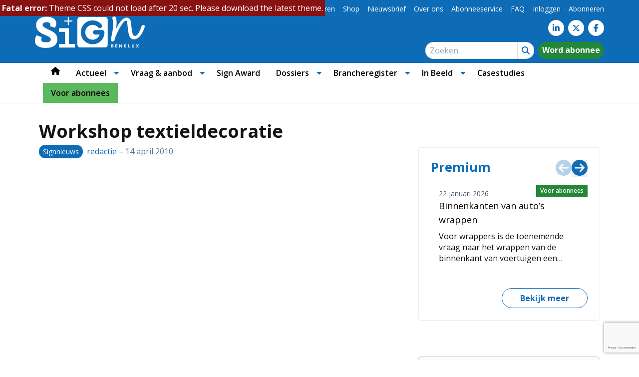

--- FILE ---
content_type: text/html; charset=UTF-8
request_url: https://www.sign.nl/signnieuws/workshop-textieldecoratie/
body_size: 39275
content:
<!DOCTYPE html><html lang="nl-NL"><head><meta charset="UTF-8"><meta name="viewport" content="width=device-width, initial-scale=1, shrink-to-fit=no"> <script type="text/javascript">function emg_framework_maybe_execute(callback, ...args){
			if(typeof window[callback] == "function") {
				return window[callback](...args);
			}
			return false;
		}</script> <script type="text/javascript">/*  */
		var gpt_vars = {"targeting":{"allowCookies":"false","post":["5513","workshop-textieldecoratie"],"tag":"druma","category":"signnieuws","post_type":"post","page_type":"singular"},"settings":{"allowCookies":false,"collapseEmptyDivs":true}};
		/*  */
        document.addEventListener('DOMContentLoaded', function() {
            window.consentManager.onConsentUpdate((cookiesAllowed, trackingAllowed) => {
                gpt_vars.targeting.allowCookies = cookiesAllowed;
                gpt_vars.settings.allowCookies = cookiesAllowed;
            });
        });</script> <meta name='robots' content='index, follow, max-image-preview:large, max-snippet:-1, max-video-preview:-1' /><style>img:is([sizes="auto" i], [sizes^="auto," i]) { contain-intrinsic-size: 3000px 1500px }</style> <script type="text/javascript">/*  */
window.koko_analytics = {"url":"https:\/\/www.sign.nl\/koko-analytics-collect.php","site_url":"https:\/\/www.sign.nl","post_id":5513,"path":"\/signnieuws\/workshop-textieldecoratie\/","method":"cookie","use_cookie":true};
/*  */</script>  <script data-cfasync="false" data-pagespeed-no-defer>var gtm4wp_datalayer_name = "dataLayer";
	var dataLayer = dataLayer || [];
	const gtm4wp_use_sku_instead = 1;
	const gtm4wp_currency = 'EUR';
	const gtm4wp_product_per_impression = 10;
	const gtm4wp_clear_ecommerce = false;
	const gtm4wp_datalayer_max_timeout = 2000;

	const gtm4wp_scrollerscript_debugmode         = false;
	const gtm4wp_scrollerscript_callbacktime      = 100;
	const gtm4wp_scrollerscript_readerlocation    = 150;
	const gtm4wp_scrollerscript_contentelementid  = "content";
	const gtm4wp_scrollerscript_scannertime       = 60;</script> <script>window._wca = window._wca || [];</script> <title>Workshop textieldecoratie - Sign Benelux</title><link rel="canonical" href="https://www.sign.nl/signnieuws/workshop-textieldecoratie/" /><meta property="og:locale" content="nl_NL" /><meta property="og:type" content="article" /><meta property="og:title" content="Workshop textieldecoratie - Sign Benelux" /><meta property="og:description" content="Druma organiseert vier (gratis) workshops over textieldecoratie. Aan bod komen verschillende technieken op wisselende ondergronden, zoals T-shirts, polo’s, bodywarmers en vlaggen. De eerste workshop is aanstaande vrijdag 16 april, in Tilburg." /><meta property="og:url" content="https://www.sign.nl/signnieuws/workshop-textieldecoratie/" /><meta property="og:site_name" content="Sign Benelux" /><meta property="article:publisher" content="https://www.facebook.com/SignNL/" /><meta property="article:published_time" content="2010-04-14T09:18:00+00:00" /><meta property="article:modified_time" content="2011-11-28T22:58:40+00:00" /><meta property="og:image" content="https://nlsignsta-punjur.savviihq.com/wp-content/uploads/2011/11/workshop-textieldecoratie-5513.jpg" /><meta property="og:image:width" content="150" /><meta property="og:image:height" content="127" /><meta property="og:image:type" content="image/jpeg" /><meta name="author" content="redactie" /><meta name="twitter:label1" content="Geschreven door" /><meta name="twitter:data1" content="redactie" /><meta name="twitter:label2" content="Geschatte leestijd" /><meta name="twitter:data2" content="1 minuut" /> <script type="application/ld+json" class="yoast-schema-graph">{"@context":"https://schema.org","@graph":[{"@type":"Article","@id":"https://www.sign.nl/signnieuws/workshop-textieldecoratie/#article","isPartOf":{"@id":"https://www.sign.nl/signnieuws/workshop-textieldecoratie/"},"author":{"name":"redactie","@id":"https://nlsignsta-punjur.savviihq.com/#/schema/person/36874f77bbbcf4b1fda7d2d967916878"},"headline":"Workshop textieldecoratie","datePublished":"2010-04-14T09:18:00+00:00","dateModified":"2011-11-28T22:58:40+00:00","mainEntityOfPage":{"@id":"https://www.sign.nl/signnieuws/workshop-textieldecoratie/"},"wordCount":121,"commentCount":0,"image":{"@id":"https://www.sign.nl/signnieuws/workshop-textieldecoratie/#primaryimage"},"thumbnailUrl":"https://www.sign.nl/wp-content/uploads/2011/11/workshop-textieldecoratie-5513.jpg","keywords":["Druma"],"articleSection":["Signnieuws"],"inLanguage":"nl-NL","potentialAction":[{"@type":"CommentAction","name":"Comment","target":["https://www.sign.nl/signnieuws/workshop-textieldecoratie/#respond"]}]},{"@type":"WebPage","@id":"https://www.sign.nl/signnieuws/workshop-textieldecoratie/","url":"https://www.sign.nl/signnieuws/workshop-textieldecoratie/","name":"Workshop textieldecoratie - Sign Benelux","isPartOf":{"@id":"https://nlsignsta-punjur.savviihq.com/#website"},"primaryImageOfPage":{"@id":"https://www.sign.nl/signnieuws/workshop-textieldecoratie/#primaryimage"},"image":{"@id":"https://www.sign.nl/signnieuws/workshop-textieldecoratie/#primaryimage"},"thumbnailUrl":"https://www.sign.nl/wp-content/uploads/2011/11/workshop-textieldecoratie-5513.jpg","datePublished":"2010-04-14T09:18:00+00:00","dateModified":"2011-11-28T22:58:40+00:00","author":{"@id":"https://nlsignsta-punjur.savviihq.com/#/schema/person/36874f77bbbcf4b1fda7d2d967916878"},"breadcrumb":{"@id":"https://www.sign.nl/signnieuws/workshop-textieldecoratie/#breadcrumb"},"inLanguage":"nl-NL","potentialAction":[{"@type":"ReadAction","target":["https://www.sign.nl/signnieuws/workshop-textieldecoratie/"]}]},{"@type":"ImageObject","inLanguage":"nl-NL","@id":"https://www.sign.nl/signnieuws/workshop-textieldecoratie/#primaryimage","url":"https://www.sign.nl/wp-content/uploads/2011/11/workshop-textieldecoratie-5513.jpg","contentUrl":"https://www.sign.nl/wp-content/uploads/2011/11/workshop-textieldecoratie-5513.jpg","width":150,"height":127},{"@type":"BreadcrumbList","@id":"https://www.sign.nl/signnieuws/workshop-textieldecoratie/#breadcrumb","itemListElement":[{"@type":"ListItem","position":1,"name":"Home","item":"https://nlsignsta-punjur.savviihq.com/"},{"@type":"ListItem","position":2,"name":"Workshop textieldecoratie"}]},{"@type":"WebSite","@id":"https://nlsignsta-punjur.savviihq.com/#website","url":"https://nlsignsta-punjur.savviihq.com/","name":"Sign Benelux","description":"Voor viscom maakindustrie","potentialAction":[{"@type":"SearchAction","target":{"@type":"EntryPoint","urlTemplate":"https://nlsignsta-punjur.savviihq.com/?s={search_term_string}"},"query-input":{"@type":"PropertyValueSpecification","valueRequired":true,"valueName":"search_term_string"}}],"inLanguage":"nl-NL"},{"@type":"Person","@id":"https://nlsignsta-punjur.savviihq.com/#/schema/person/36874f77bbbcf4b1fda7d2d967916878","name":"redactie","image":{"@type":"ImageObject","inLanguage":"nl-NL","@id":"https://nlsignsta-punjur.savviihq.com/#/schema/person/image/","url":"https://www.sign.nl/wp-content/litespeed/avatar/1206f81f5b8991ecb8edd4b132e1d4e0.jpg?ver=1769017815","contentUrl":"https://www.sign.nl/wp-content/litespeed/avatar/1206f81f5b8991ecb8edd4b132e1d4e0.jpg?ver=1769017815","caption":"redactie"}}]}</script> <link rel='dns-prefetch' href='//stats.wp.com' /><link rel="alternate" type="application/rss+xml" title="Sign Benelux &raquo; feed" href="https://www.sign.nl/feed/" /><link rel="alternate" type="application/rss+xml" title="Sign Benelux &raquo; reacties feed" href="https://www.sign.nl/comments/feed/" /><link rel="alternate" type="application/rss+xml" title="Sign Benelux &raquo; Workshop textieldecoratie reacties feed" href="https://www.sign.nl/signnieuws/workshop-textieldecoratie/feed/" /> <script>window.googlefc = window.googlefc || {};
window.googlefc.ccpa = window.googlefc.ccpa || {};
window.googlefc.callbackQueue = window.googlefc.callbackQueue || [];</script>  <script>(function(){/*

 Copyright The Closure Library Authors.
 SPDX-License-Identifier: Apache-2.0
*/
'use strict';var g=function(a){var b=0;return function(){return b<a.length?{done:!1,value:a[b++]}:{done:!0}}},l=this||self,m=/^[\w+/_-]+[=]{0,2}$/,p=null,q=function(){},r=function(a){var b=typeof a;if("object"==b)if(a){if(a instanceof Array)return"array";if(a instanceof Object)return b;var c=Object.prototype.toString.call(a);if("[object Window]"==c)return"object";if("[object Array]"==c||"number"==typeof a.length&&"undefined"!=typeof a.splice&&"undefined"!=typeof a.propertyIsEnumerable&&!a.propertyIsEnumerable("splice"))return"array";
if("[object Function]"==c||"undefined"!=typeof a.call&&"undefined"!=typeof a.propertyIsEnumerable&&!a.propertyIsEnumerable("call"))return"function"}else return"null";else if("function"==b&&"undefined"==typeof a.call)return"object";return b},u=function(a,b){function c(){}c.prototype=b.prototype;a.prototype=new c;a.prototype.constructor=a};var v=function(a,b){Object.defineProperty(l,a,{configurable:!1,get:function(){return b},set:q})};var y=function(a,b){this.b=a===w&&b||"";this.a=x},x={},w={};var aa=function(a,b){a.src=b instanceof y&&b.constructor===y&&b.a===x?b.b:"type_error:TrustedResourceUrl";if(null===p)b:{b=l.document;if((b=b.querySelector&&b.querySelector("script[nonce]"))&&(b=b.nonce||b.getAttribute("nonce"))&&m.test(b)){p=b;break b}p=""}b=p;b&&a.setAttribute("nonce",b)};var z=function(){return Math.floor(2147483648*Math.random()).toString(36)+Math.abs(Math.floor(2147483648*Math.random())^+new Date).toString(36)};var A=function(a,b){b=String(b);"application/xhtml+xml"===a.contentType&&(b=b.toLowerCase());return a.createElement(b)},B=function(a){this.a=a||l.document||document};B.prototype.appendChild=function(a,b){a.appendChild(b)};var C=function(a,b,c,d,e,f){try{var k=a.a,h=A(a.a,"SCRIPT");h.async=!0;aa(h,b);k.head.appendChild(h);h.addEventListener("load",function(){e();d&&k.head.removeChild(h)});h.addEventListener("error",function(){0<c?C(a,b,c-1,d,e,f):(d&&k.head.removeChild(h),f())})}catch(n){f()}};var ba=l.atob("aHR0cHM6Ly93d3cuZ3N0YXRpYy5jb20vaW1hZ2VzL2ljb25zL21hdGVyaWFsL3N5c3RlbS8xeC93YXJuaW5nX2FtYmVyXzI0ZHAucG5n"),ca=l.atob("WW91IGFyZSBzZWVpbmcgdGhpcyBtZXNzYWdlIGJlY2F1c2UgYWQgb3Igc2NyaXB0IGJsb2NraW5nIHNvZnR3YXJlIGlzIGludGVyZmVyaW5nIHdpdGggdGhpcyBwYWdlLg=="),da=l.atob("RGlzYWJsZSBhbnkgYWQgb3Igc2NyaXB0IGJsb2NraW5nIHNvZnR3YXJlLCB0aGVuIHJlbG9hZCB0aGlzIHBhZ2Uu"),ea=function(a,b,c){this.b=a;this.f=new B(this.b);this.a=null;this.c=[];this.g=!1;this.i=b;this.h=c},F=function(a){if(a.b.body&&!a.g){var b=
function(){D(a);l.setTimeout(function(){return E(a,3)},50)};C(a.f,a.i,2,!0,function(){l[a.h]||b()},b);a.g=!0}},D=function(a){for(var b=G(1,5),c=0;c<b;c++){var d=H(a);a.b.body.appendChild(d);a.c.push(d)}b=H(a);b.style.bottom="0";b.style.left="0";b.style.position="fixed";b.style.width=G(100,110).toString()+"%";b.style.zIndex=G(2147483544,2147483644).toString();b.style["background-color"]=I(249,259,242,252,219,229);b.style["box-shadow"]="0 0 12px #888";b.style.color=I(0,10,0,10,0,10);b.style.display=
"flex";b.style["justify-content"]="center";b.style["font-family"]="Roboto, Arial";c=H(a);c.style.width=G(80,85).toString()+"%";c.style.maxWidth=G(750,775).toString()+"px";c.style.margin="24px";c.style.display="flex";c.style["align-items"]="flex-start";c.style["justify-content"]="center";d=A(a.f.a,"IMG");d.className=z();d.src=ba;d.style.height="24px";d.style.width="24px";d.style["padding-right"]="16px";var e=H(a),f=H(a);f.style["font-weight"]="bold";f.textContent=ca;var k=H(a);k.textContent=da;J(a,
e,f);J(a,e,k);J(a,c,d);J(a,c,e);J(a,b,c);a.a=b;a.b.body.appendChild(a.a);b=G(1,5);for(c=0;c<b;c++)d=H(a),a.b.body.appendChild(d),a.c.push(d)},J=function(a,b,c){for(var d=G(1,5),e=0;e<d;e++){var f=H(a);b.appendChild(f)}b.appendChild(c);c=G(1,5);for(d=0;d<c;d++)e=H(a),b.appendChild(e)},G=function(a,b){return Math.floor(a+Math.random()*(b-a))},I=function(a,b,c,d,e,f){return"rgb("+G(Math.max(a,0),Math.min(b,255)).toString()+","+G(Math.max(c,0),Math.min(d,255)).toString()+","+G(Math.max(e,0),Math.min(f,
255)).toString()+")"},H=function(a){a=A(a.f.a,"DIV");a.className=z();return a},E=function(a,b){0>=b||null!=a.a&&0!=a.a.offsetHeight&&0!=a.a.offsetWidth||(fa(a),D(a),l.setTimeout(function(){return E(a,b-1)},50))},fa=function(a){var b=a.c;var c="undefined"!=typeof Symbol&&Symbol.iterator&&b[Symbol.iterator];b=c?c.call(b):{next:g(b)};for(c=b.next();!c.done;c=b.next())(c=c.value)&&c.parentNode&&c.parentNode.removeChild(c);a.c=[];(b=a.a)&&b.parentNode&&b.parentNode.removeChild(b);a.a=null};var ia=function(a,b,c,d,e){var f=ha(c),k=function(n){n.appendChild(f);l.setTimeout(function(){f?(0!==f.offsetHeight&&0!==f.offsetWidth?b():a(),f.parentNode&&f.parentNode.removeChild(f)):a()},d)},h=function(n){document.body?k(document.body):0<n?l.setTimeout(function(){h(n-1)},e):b()};h(3)},ha=function(a){var b=document.createElement("div");b.className=a;b.style.width="1px";b.style.height="1px";b.style.position="absolute";b.style.left="-10000px";b.style.top="-10000px";b.style.zIndex="-10000";return b};var K={},L=null;var M=function(){},N="function"==typeof Uint8Array,O=function(a,b){a.b=null;b||(b=[]);a.j=void 0;a.f=-1;a.a=b;a:{if(b=a.a.length){--b;var c=a.a[b];if(!(null===c||"object"!=typeof c||Array.isArray(c)||N&&c instanceof Uint8Array)){a.g=b-a.f;a.c=c;break a}}a.g=Number.MAX_VALUE}a.i={}},P=[],Q=function(a,b){if(b<a.g){b+=a.f;var c=a.a[b];return c===P?a.a[b]=[]:c}if(a.c)return c=a.c[b],c===P?a.c[b]=[]:c},R=function(a,b,c){a.b||(a.b={});if(!a.b[c]){var d=Q(a,c);d&&(a.b[c]=new b(d))}return a.b[c]};
M.prototype.h=N?function(){var a=Uint8Array.prototype.toJSON;Uint8Array.prototype.toJSON=function(){var b;void 0===b&&(b=0);if(!L){L={};for(var c="ABCDEFGHIJKLMNOPQRSTUVWXYZabcdefghijklmnopqrstuvwxyz0123456789".split(""),d=["+/=","+/","-_=","-_.","-_"],e=0;5>e;e++){var f=c.concat(d[e].split(""));K[e]=f;for(var k=0;k<f.length;k++){var h=f[k];void 0===L[h]&&(L[h]=k)}}}b=K[b];c=[];for(d=0;d<this.length;d+=3){var n=this[d],t=(e=d+1<this.length)?this[d+1]:0;h=(f=d+2<this.length)?this[d+2]:0;k=n>>2;n=(n&
3)<<4|t>>4;t=(t&15)<<2|h>>6;h&=63;f||(h=64,e||(t=64));c.push(b[k],b[n],b[t]||"",b[h]||"")}return c.join("")};try{return JSON.stringify(this.a&&this.a,S)}finally{Uint8Array.prototype.toJSON=a}}:function(){return JSON.stringify(this.a&&this.a,S)};var S=function(a,b){return"number"!==typeof b||!isNaN(b)&&Infinity!==b&&-Infinity!==b?b:String(b)};M.prototype.toString=function(){return this.a.toString()};var T=function(a){O(this,a)};u(T,M);var U=function(a){O(this,a)};u(U,M);var ja=function(a,b){this.c=new B(a);var c=R(b,T,5);c=new y(w,Q(c,4)||"");this.b=new ea(a,c,Q(b,4));this.a=b},ka=function(a,b,c,d){b=new T(b?JSON.parse(b):null);b=new y(w,Q(b,4)||"");C(a.c,b,3,!1,c,function(){ia(function(){F(a.b);d(!1)},function(){d(!0)},Q(a.a,2),Q(a.a,3),Q(a.a,1))})};var la=function(a,b){V(a,"internal_api_load_with_sb",function(c,d,e){ka(b,c,d,e)});V(a,"internal_api_sb",function(){F(b.b)})},V=function(a,b,c){a=l.btoa(a+b);v(a,c)},W=function(a,b,c){for(var d=[],e=2;e<arguments.length;++e)d[e-2]=arguments[e];e=l.btoa(a+b);e=l[e];if("function"==r(e))e.apply(null,d);else throw Error("API not exported.");};var X=function(a){O(this,a)};u(X,M);var Y=function(a){this.h=window;this.a=a;this.b=Q(this.a,1);this.f=R(this.a,T,2);this.g=R(this.a,U,3);this.c=!1};Y.prototype.start=function(){ma();var a=new ja(this.h.document,this.g);la(this.b,a);na(this)};
var ma=function(){var a=function(){if(!l.frames.googlefcPresent)if(document.body){var b=document.createElement("iframe");b.style.display="none";b.style.width="0px";b.style.height="0px";b.style.border="none";b.style.zIndex="-1000";b.style.left="-1000px";b.style.top="-1000px";b.name="googlefcPresent";document.body.appendChild(b)}else l.setTimeout(a,5)};a()},na=function(a){var b=Date.now();W(a.b,"internal_api_load_with_sb",a.f.h(),function(){var c;var d=a.b,e=l[l.btoa(d+"loader_js")];if(e){e=l.atob(e);
e=parseInt(e,10);d=l.btoa(d+"loader_js").split(".");var f=l;d[0]in f||"undefined"==typeof f.execScript||f.execScript("var "+d[0]);for(;d.length&&(c=d.shift());)d.length?f[c]&&f[c]!==Object.prototype[c]?f=f[c]:f=f[c]={}:f[c]=null;c=Math.abs(b-e);c=1728E5>c?0:c}else c=-1;0!=c&&(W(a.b,"internal_api_sb"),Z(a,Q(a.a,6)))},function(c){Z(a,c?Q(a.a,4):Q(a.a,5))})},Z=function(a,b){a.c||(a.c=!0,a=new l.XMLHttpRequest,a.open("GET",b,!0),a.send())};(function(a,b){l[a]=function(c){for(var d=[],e=0;e<arguments.length;++e)d[e-0]=arguments[e];l[a]=q;b.apply(null,d)}})("__d3lUW8vwsKlB__",function(a){"function"==typeof window.atob&&(a=window.atob(a),a=new X(a?JSON.parse(a):null),(new Y(a)).start())});}).call(this);

window.__d3lUW8vwsKlB__("[base64]");</script>  <script>const emgfFcAdvanced = true;
    const emgfFcPendingEcommerceEvents = [];

    if(emgfFcAdvanced) {
        window.dataLayer = window.dataLayer || [];
        const originalPush = window.dataLayer.push;
        window.dataLayer.push = function(obj) {
            if (obj.event && obj.ecommerce) {
                emgfFcPendingEcommerceEvents.push(obj);
                return;
            }
            return originalPush.apply(this, arguments);
        };
    }

    document.addEventListener('DOMContentLoaded', () => {
        window.consentManager.init();

        window.consentManager.onConsentUpdate((cookiesAllowed, trackingAllowed) => {
            const setConsentValues = (isGranted) => ({
                'functionality_storage': isGranted ? 'granted' : 'denied',
                'personalization_storage': isGranted ? 'granted' : 'denied',
                'analytics_storage': isGranted ? 'granted' : 'denied',
                'security_storage': isGranted ? 'granted' : 'denied',
                'ad_storage': isGranted && trackingAllowed ? 'granted' : 'denied',
                'ad_personalization': isGranted && trackingAllowed ? 'granted' : 'denied',
                'ad_user_data': isGranted && trackingAllowed ? 'granted' : 'denied',
            });

            let consent = setConsentValues(cookiesAllowed);

            if(trackingAllowed) {
                consent['analytics_storage'] = 'granted';
                consent['personalization_storage'] = 'granted';
            }

            gtag('consent', 'update', consent);

            if(emgfFcAdvanced) {
                window.dataLayer.push({ 'event': 'consent_update_complete' });

                if(emgfFcPendingEcommerceEvents.length > 0) {
                    emgfFcPendingEcommerceEvents.forEach(obj => {
                        window.dataLayer.push(obj);
                    });
                }
            }
        });

        if(emgfFcAdvanced) {
    		window.addEventListener('emgf_fc_loaded', function() {
    			window.dataLayer.push({ 'event': 'ga4_config_ready' });
    		});
        }
    })

    async function emg_framework_is_cookies_allowed() {
        var ConsentManager = window.consentManager;

        const consentStatus = ConsentManager.isConsentGiven();

        return consentStatus.cookies;
	}

	async function emg_framework_is_tracking_allowed() {
        var ConsentManager = window.consentManager;

		const consentStatus = ConsentManager.isConsentGiven();

        return consentStatus.tracking;
	}</script> <link data-optimized="1" rel='stylesheet' id='simple-lightbox-css' href='https://www.sign.nl/wp-content/litespeed/css/42188aad8b84fe2774de65495b1fdd54.css?ver=fdd54' type='text/css' media='all' /><link data-optimized="1" rel='stylesheet' id='wp-block-library-css' href='https://www.sign.nl/wp-content/litespeed/css/1cbb338577392fc584bbf972f86cec6b.css?ver=cec6b' type='text/css' media='all' /><style id='wp-block-library-theme-inline-css' type='text/css'>.wp-block-audio :where(figcaption){color:#555;font-size:13px;text-align:center}.is-dark-theme .wp-block-audio :where(figcaption){color:#ffffffa6}.wp-block-audio{margin:0 0 1em}.wp-block-code{border:1px solid #ccc;border-radius:4px;font-family:Menlo,Consolas,monaco,monospace;padding:.8em 1em}.wp-block-embed :where(figcaption){color:#555;font-size:13px;text-align:center}.is-dark-theme .wp-block-embed :where(figcaption){color:#ffffffa6}.wp-block-embed{margin:0 0 1em}.blocks-gallery-caption{color:#555;font-size:13px;text-align:center}.is-dark-theme .blocks-gallery-caption{color:#ffffffa6}:root :where(.wp-block-image figcaption){color:#555;font-size:13px;text-align:center}.is-dark-theme :root :where(.wp-block-image figcaption){color:#ffffffa6}.wp-block-image{margin:0 0 1em}.wp-block-pullquote{border-bottom:4px solid;border-top:4px solid;color:currentColor;margin-bottom:1.75em}.wp-block-pullquote cite,.wp-block-pullquote footer,.wp-block-pullquote__citation{color:currentColor;font-size:.8125em;font-style:normal;text-transform:uppercase}.wp-block-quote{border-left:.25em solid;margin:0 0 1.75em;padding-left:1em}.wp-block-quote cite,.wp-block-quote footer{color:currentColor;font-size:.8125em;font-style:normal;position:relative}.wp-block-quote:where(.has-text-align-right){border-left:none;border-right:.25em solid;padding-left:0;padding-right:1em}.wp-block-quote:where(.has-text-align-center){border:none;padding-left:0}.wp-block-quote.is-large,.wp-block-quote.is-style-large,.wp-block-quote:where(.is-style-plain){border:none}.wp-block-search .wp-block-search__label{font-weight:700}.wp-block-search__button{border:1px solid #ccc;padding:.375em .625em}:where(.wp-block-group.has-background){padding:1.25em 2.375em}.wp-block-separator.has-css-opacity{opacity:.4}.wp-block-separator{border:none;border-bottom:2px solid;margin-left:auto;margin-right:auto}.wp-block-separator.has-alpha-channel-opacity{opacity:1}.wp-block-separator:not(.is-style-wide):not(.is-style-dots){width:100px}.wp-block-separator.has-background:not(.is-style-dots){border-bottom:none;height:1px}.wp-block-separator.has-background:not(.is-style-wide):not(.is-style-dots){height:2px}.wp-block-table{margin:0 0 1em}.wp-block-table td,.wp-block-table th{word-break:normal}.wp-block-table :where(figcaption){color:#555;font-size:13px;text-align:center}.is-dark-theme .wp-block-table :where(figcaption){color:#ffffffa6}.wp-block-video :where(figcaption){color:#555;font-size:13px;text-align:center}.is-dark-theme .wp-block-video :where(figcaption){color:#ffffffa6}.wp-block-video{margin:0 0 1em}:root :where(.wp-block-template-part.has-background){margin-bottom:0;margin-top:0;padding:1.25em 2.375em}</style><style id='emg-customizer-testimonials-style-inline-css' type='text/css'>.emg-customizer-testimonials-block{margin:2rem 0}.emg-customizer-testimonials-block .overlap-section{position:relative}.emg-customizer-testimonials-block .carousel{align-items:stretch;display:flex}.emg-customizer-testimonials-block .testimonial-content{margin-left:auto;margin-right:auto;max-width:768px}.emg-customizer-testimonials-block .quote-symbol{color:rgba(0,0,0,.4);margin-bottom:1rem}.emg-customizer-testimonials-block .quote{color:rgba(0,0,0,.9);font-size:1.25rem;line-height:1.75rem;margin-bottom:2rem}.emg-customizer-testimonials-block .author{align-items:center;display:flex;gap:1rem}.emg-customizer-testimonials-block .avatar{background-position:50%;background-size:cover;border-radius:50%;height:65px;width:65px}.emg-customizer-testimonials-block .name{color:var(--primary);font-size:1rem;font-weight:600}.emg-customizer-testimonials-block .nav-container{align-items:center;display:flex;gap:.5rem;justify-content:center;margin-top:.5rem}.emg-customizer-testimonials-block .dot{color:rgba(0,0,0,.4)}.emg-customizer-testimonials-block .dot.tns-nav-active{color:rgba(0,0,0,.9)}.emg-customizer-testimonials-block .dot-icon{height:.625rem;width:.625rem}

/*# sourceMappingURL=block.css.map*/</style><link data-optimized="1" rel='stylesheet' id='mediaelement-css' href='https://www.sign.nl/wp-content/litespeed/css/bb3b28681d3010783df4a1ad4e20e241.css?ver=0e241' type='text/css' media='all' /><link data-optimized="1" rel='stylesheet' id='wp-mediaelement-css' href='https://www.sign.nl/wp-content/litespeed/css/2f8e74fc4f0d7029d345857ebd7e73fd.css?ver=e73fd' type='text/css' media='all' /><style id='jetpack-sharing-buttons-style-inline-css' type='text/css'>.jetpack-sharing-buttons__services-list{display:flex;flex-direction:row;flex-wrap:wrap;gap:0;list-style-type:none;margin:5px;padding:0}.jetpack-sharing-buttons__services-list.has-small-icon-size{font-size:12px}.jetpack-sharing-buttons__services-list.has-normal-icon-size{font-size:16px}.jetpack-sharing-buttons__services-list.has-large-icon-size{font-size:24px}.jetpack-sharing-buttons__services-list.has-huge-icon-size{font-size:36px}@media print{.jetpack-sharing-buttons__services-list{display:none!important}}.editor-styles-wrapper .wp-block-jetpack-sharing-buttons{gap:0;padding-inline-start:0}ul.jetpack-sharing-buttons__services-list.has-background{padding:1.25em 2.375em}</style><style id='global-styles-inline-css' type='text/css'>:root{--wp--preset--aspect-ratio--square: 1;--wp--preset--aspect-ratio--4-3: 4/3;--wp--preset--aspect-ratio--3-4: 3/4;--wp--preset--aspect-ratio--3-2: 3/2;--wp--preset--aspect-ratio--2-3: 2/3;--wp--preset--aspect-ratio--16-9: 16/9;--wp--preset--aspect-ratio--9-16: 9/16;--wp--preset--color--black: #000000;--wp--preset--color--cyan-bluish-gray: #abb8c3;--wp--preset--color--white: #ffffff;--wp--preset--color--pale-pink: #f78da7;--wp--preset--color--vivid-red: #cf2e2e;--wp--preset--color--luminous-vivid-orange: #ff6900;--wp--preset--color--luminous-vivid-amber: #fcb900;--wp--preset--color--light-green-cyan: #7bdcb5;--wp--preset--color--vivid-green-cyan: #00d084;--wp--preset--color--pale-cyan-blue: #8ed1fc;--wp--preset--color--vivid-cyan-blue: #0693e3;--wp--preset--color--vivid-purple: #9b51e0;--wp--preset--color--foreground: #000000;--wp--preset--color--background: #ffffff;--wp--preset--color--primary: #0e6cb6;--wp--preset--color--secondary: #dae9f6;--wp--preset--color--premium: #228736;--wp--preset--color--premium-light: #f4fef1;--wp--preset--color--lightest-gray: #ebebeb;--wp--preset--color--light-gray: #ebebeb;--wp--preset--color--medium-gray: #c0c0c0;--wp--preset--color--dark-gray: #444444;--wp--preset--color--dark: #232425;--wp--preset--gradient--vivid-cyan-blue-to-vivid-purple: linear-gradient(135deg,rgba(6,147,227,1) 0%,rgb(155,81,224) 100%);--wp--preset--gradient--light-green-cyan-to-vivid-green-cyan: linear-gradient(135deg,rgb(122,220,180) 0%,rgb(0,208,130) 100%);--wp--preset--gradient--luminous-vivid-amber-to-luminous-vivid-orange: linear-gradient(135deg,rgba(252,185,0,1) 0%,rgba(255,105,0,1) 100%);--wp--preset--gradient--luminous-vivid-orange-to-vivid-red: linear-gradient(135deg,rgba(255,105,0,1) 0%,rgb(207,46,46) 100%);--wp--preset--gradient--very-light-gray-to-cyan-bluish-gray: linear-gradient(135deg,rgb(238,238,238) 0%,rgb(169,184,195) 100%);--wp--preset--gradient--cool-to-warm-spectrum: linear-gradient(135deg,rgb(74,234,220) 0%,rgb(151,120,209) 20%,rgb(207,42,186) 40%,rgb(238,44,130) 60%,rgb(251,105,98) 80%,rgb(254,248,76) 100%);--wp--preset--gradient--blush-light-purple: linear-gradient(135deg,rgb(255,206,236) 0%,rgb(152,150,240) 100%);--wp--preset--gradient--blush-bordeaux: linear-gradient(135deg,rgb(254,205,165) 0%,rgb(254,45,45) 50%,rgb(107,0,62) 100%);--wp--preset--gradient--luminous-dusk: linear-gradient(135deg,rgb(255,203,112) 0%,rgb(199,81,192) 50%,rgb(65,88,208) 100%);--wp--preset--gradient--pale-ocean: linear-gradient(135deg,rgb(255,245,203) 0%,rgb(182,227,212) 50%,rgb(51,167,181) 100%);--wp--preset--gradient--electric-grass: linear-gradient(135deg,rgb(202,248,128) 0%,rgb(113,206,126) 100%);--wp--preset--gradient--midnight: linear-gradient(135deg,rgb(2,3,129) 0%,rgb(40,116,252) 100%);--wp--preset--font-size--small: .875rem;--wp--preset--font-size--medium: 1rem;--wp--preset--font-size--large: 1.25rem;--wp--preset--font-size--x-large: clamp(1.5rem, 3vw, 2.5rem);--wp--preset--font-family--default: Open Sans, Arial, sans-serif;--wp--preset--spacing--20: 0.44rem;--wp--preset--spacing--30: 0.67rem;--wp--preset--spacing--40: 1rem;--wp--preset--spacing--50: 1.5rem;--wp--preset--spacing--60: 2.25rem;--wp--preset--spacing--70: 3.38rem;--wp--preset--spacing--80: 5.06rem;--wp--preset--shadow--natural: 6px 6px 9px rgba(0, 0, 0, 0.2);--wp--preset--shadow--deep: 12px 12px 50px rgba(0, 0, 0, 0.4);--wp--preset--shadow--sharp: 6px 6px 0px rgba(0, 0, 0, 0.2);--wp--preset--shadow--outlined: 6px 6px 0px -3px rgba(255, 255, 255, 1), 6px 6px rgba(0, 0, 0, 1);--wp--preset--shadow--crisp: 6px 6px 0px rgba(0, 0, 0, 1);}:root { --wp--style--global--content-size: 1280px;--wp--style--global--wide-size: 1600px; }:where(body) { margin: 0; }.wp-site-blocks > .alignleft { float: left; margin-right: 2em; }.wp-site-blocks > .alignright { float: right; margin-left: 2em; }.wp-site-blocks > .aligncenter { justify-content: center; margin-left: auto; margin-right: auto; }:where(.wp-site-blocks) > * { margin-block-start: 1.5rem; margin-block-end: 0; }:where(.wp-site-blocks) > :first-child { margin-block-start: 0; }:where(.wp-site-blocks) > :last-child { margin-block-end: 0; }:root { --wp--style--block-gap: 1.5rem; }:root :where(.is-layout-flow) > :first-child{margin-block-start: 0;}:root :where(.is-layout-flow) > :last-child{margin-block-end: 0;}:root :where(.is-layout-flow) > *{margin-block-start: 1.5rem;margin-block-end: 0;}:root :where(.is-layout-constrained) > :first-child{margin-block-start: 0;}:root :where(.is-layout-constrained) > :last-child{margin-block-end: 0;}:root :where(.is-layout-constrained) > *{margin-block-start: 1.5rem;margin-block-end: 0;}:root :where(.is-layout-flex){gap: 1.5rem;}:root :where(.is-layout-grid){gap: 1.5rem;}.is-layout-flow > .alignleft{float: left;margin-inline-start: 0;margin-inline-end: 2em;}.is-layout-flow > .alignright{float: right;margin-inline-start: 2em;margin-inline-end: 0;}.is-layout-flow > .aligncenter{margin-left: auto !important;margin-right: auto !important;}.is-layout-constrained > .alignleft{float: left;margin-inline-start: 0;margin-inline-end: 2em;}.is-layout-constrained > .alignright{float: right;margin-inline-start: 2em;margin-inline-end: 0;}.is-layout-constrained > .aligncenter{margin-left: auto !important;margin-right: auto !important;}.is-layout-constrained > :where(:not(.alignleft):not(.alignright):not(.alignfull)){max-width: var(--wp--style--global--content-size);margin-left: auto !important;margin-right: auto !important;}.is-layout-constrained > .alignwide{max-width: var(--wp--style--global--wide-size);}body .is-layout-flex{display: flex;}.is-layout-flex{flex-wrap: wrap;align-items: center;}.is-layout-flex > :is(*, div){margin: 0;}body .is-layout-grid{display: grid;}.is-layout-grid > :is(*, div){margin: 0;}body{font-family: var(--wp--preset--font-family--default);padding-top: 0px;padding-right: 0px;padding-bottom: 0px;padding-left: 0px;}a:where(:not(.wp-element-button)){text-decoration: none;}h1, h2, h3, h4, h5, h6{font-family: var(--wp--preset--font-family--default);}:root :where(.wp-element-button, .wp-block-button__link){background-color: #32373c;border-width: 0;color: #fff;font-family: inherit;font-size: inherit;line-height: inherit;padding: calc(0.667em + 2px) calc(1.333em + 2px);text-decoration: none;}.has-black-color{color: var(--wp--preset--color--black) !important;}.has-cyan-bluish-gray-color{color: var(--wp--preset--color--cyan-bluish-gray) !important;}.has-white-color{color: var(--wp--preset--color--white) !important;}.has-pale-pink-color{color: var(--wp--preset--color--pale-pink) !important;}.has-vivid-red-color{color: var(--wp--preset--color--vivid-red) !important;}.has-luminous-vivid-orange-color{color: var(--wp--preset--color--luminous-vivid-orange) !important;}.has-luminous-vivid-amber-color{color: var(--wp--preset--color--luminous-vivid-amber) !important;}.has-light-green-cyan-color{color: var(--wp--preset--color--light-green-cyan) !important;}.has-vivid-green-cyan-color{color: var(--wp--preset--color--vivid-green-cyan) !important;}.has-pale-cyan-blue-color{color: var(--wp--preset--color--pale-cyan-blue) !important;}.has-vivid-cyan-blue-color{color: var(--wp--preset--color--vivid-cyan-blue) !important;}.has-vivid-purple-color{color: var(--wp--preset--color--vivid-purple) !important;}.has-foreground-color{color: var(--wp--preset--color--foreground) !important;}.has-background-color{color: var(--wp--preset--color--background) !important;}.has-primary-color{color: var(--wp--preset--color--primary) !important;}.has-secondary-color{color: var(--wp--preset--color--secondary) !important;}.has-premium-color{color: var(--wp--preset--color--premium) !important;}.has-premium-light-color{color: var(--wp--preset--color--premium-light) !important;}.has-lightest-gray-color{color: var(--wp--preset--color--lightest-gray) !important;}.has-light-gray-color{color: var(--wp--preset--color--light-gray) !important;}.has-medium-gray-color{color: var(--wp--preset--color--medium-gray) !important;}.has-dark-gray-color{color: var(--wp--preset--color--dark-gray) !important;}.has-dark-color{color: var(--wp--preset--color--dark) !important;}.has-black-background-color{background-color: var(--wp--preset--color--black) !important;}.has-cyan-bluish-gray-background-color{background-color: var(--wp--preset--color--cyan-bluish-gray) !important;}.has-white-background-color{background-color: var(--wp--preset--color--white) !important;}.has-pale-pink-background-color{background-color: var(--wp--preset--color--pale-pink) !important;}.has-vivid-red-background-color{background-color: var(--wp--preset--color--vivid-red) !important;}.has-luminous-vivid-orange-background-color{background-color: var(--wp--preset--color--luminous-vivid-orange) !important;}.has-luminous-vivid-amber-background-color{background-color: var(--wp--preset--color--luminous-vivid-amber) !important;}.has-light-green-cyan-background-color{background-color: var(--wp--preset--color--light-green-cyan) !important;}.has-vivid-green-cyan-background-color{background-color: var(--wp--preset--color--vivid-green-cyan) !important;}.has-pale-cyan-blue-background-color{background-color: var(--wp--preset--color--pale-cyan-blue) !important;}.has-vivid-cyan-blue-background-color{background-color: var(--wp--preset--color--vivid-cyan-blue) !important;}.has-vivid-purple-background-color{background-color: var(--wp--preset--color--vivid-purple) !important;}.has-foreground-background-color{background-color: var(--wp--preset--color--foreground) !important;}.has-background-background-color{background-color: var(--wp--preset--color--background) !important;}.has-primary-background-color{background-color: var(--wp--preset--color--primary) !important;}.has-secondary-background-color{background-color: var(--wp--preset--color--secondary) !important;}.has-premium-background-color{background-color: var(--wp--preset--color--premium) !important;}.has-premium-light-background-color{background-color: var(--wp--preset--color--premium-light) !important;}.has-lightest-gray-background-color{background-color: var(--wp--preset--color--lightest-gray) !important;}.has-light-gray-background-color{background-color: var(--wp--preset--color--light-gray) !important;}.has-medium-gray-background-color{background-color: var(--wp--preset--color--medium-gray) !important;}.has-dark-gray-background-color{background-color: var(--wp--preset--color--dark-gray) !important;}.has-dark-background-color{background-color: var(--wp--preset--color--dark) !important;}.has-black-border-color{border-color: var(--wp--preset--color--black) !important;}.has-cyan-bluish-gray-border-color{border-color: var(--wp--preset--color--cyan-bluish-gray) !important;}.has-white-border-color{border-color: var(--wp--preset--color--white) !important;}.has-pale-pink-border-color{border-color: var(--wp--preset--color--pale-pink) !important;}.has-vivid-red-border-color{border-color: var(--wp--preset--color--vivid-red) !important;}.has-luminous-vivid-orange-border-color{border-color: var(--wp--preset--color--luminous-vivid-orange) !important;}.has-luminous-vivid-amber-border-color{border-color: var(--wp--preset--color--luminous-vivid-amber) !important;}.has-light-green-cyan-border-color{border-color: var(--wp--preset--color--light-green-cyan) !important;}.has-vivid-green-cyan-border-color{border-color: var(--wp--preset--color--vivid-green-cyan) !important;}.has-pale-cyan-blue-border-color{border-color: var(--wp--preset--color--pale-cyan-blue) !important;}.has-vivid-cyan-blue-border-color{border-color: var(--wp--preset--color--vivid-cyan-blue) !important;}.has-vivid-purple-border-color{border-color: var(--wp--preset--color--vivid-purple) !important;}.has-foreground-border-color{border-color: var(--wp--preset--color--foreground) !important;}.has-background-border-color{border-color: var(--wp--preset--color--background) !important;}.has-primary-border-color{border-color: var(--wp--preset--color--primary) !important;}.has-secondary-border-color{border-color: var(--wp--preset--color--secondary) !important;}.has-premium-border-color{border-color: var(--wp--preset--color--premium) !important;}.has-premium-light-border-color{border-color: var(--wp--preset--color--premium-light) !important;}.has-lightest-gray-border-color{border-color: var(--wp--preset--color--lightest-gray) !important;}.has-light-gray-border-color{border-color: var(--wp--preset--color--light-gray) !important;}.has-medium-gray-border-color{border-color: var(--wp--preset--color--medium-gray) !important;}.has-dark-gray-border-color{border-color: var(--wp--preset--color--dark-gray) !important;}.has-dark-border-color{border-color: var(--wp--preset--color--dark) !important;}.has-vivid-cyan-blue-to-vivid-purple-gradient-background{background: var(--wp--preset--gradient--vivid-cyan-blue-to-vivid-purple) !important;}.has-light-green-cyan-to-vivid-green-cyan-gradient-background{background: var(--wp--preset--gradient--light-green-cyan-to-vivid-green-cyan) !important;}.has-luminous-vivid-amber-to-luminous-vivid-orange-gradient-background{background: var(--wp--preset--gradient--luminous-vivid-amber-to-luminous-vivid-orange) !important;}.has-luminous-vivid-orange-to-vivid-red-gradient-background{background: var(--wp--preset--gradient--luminous-vivid-orange-to-vivid-red) !important;}.has-very-light-gray-to-cyan-bluish-gray-gradient-background{background: var(--wp--preset--gradient--very-light-gray-to-cyan-bluish-gray) !important;}.has-cool-to-warm-spectrum-gradient-background{background: var(--wp--preset--gradient--cool-to-warm-spectrum) !important;}.has-blush-light-purple-gradient-background{background: var(--wp--preset--gradient--blush-light-purple) !important;}.has-blush-bordeaux-gradient-background{background: var(--wp--preset--gradient--blush-bordeaux) !important;}.has-luminous-dusk-gradient-background{background: var(--wp--preset--gradient--luminous-dusk) !important;}.has-pale-ocean-gradient-background{background: var(--wp--preset--gradient--pale-ocean) !important;}.has-electric-grass-gradient-background{background: var(--wp--preset--gradient--electric-grass) !important;}.has-midnight-gradient-background{background: var(--wp--preset--gradient--midnight) !important;}.has-small-font-size{font-size: var(--wp--preset--font-size--small) !important;}.has-medium-font-size{font-size: var(--wp--preset--font-size--medium) !important;}.has-large-font-size{font-size: var(--wp--preset--font-size--large) !important;}.has-x-large-font-size{font-size: var(--wp--preset--font-size--x-large) !important;}.has-default-font-family{font-family: var(--wp--preset--font-family--default) !important;}
:root :where(.wp-block-button .wp-block-button__link){background-color: var(--wp--preset--color--primary);border-radius: 1.5em;color: var(--wp--preset--color--white);font-size: var(--wp--preset--font-size--medium);font-weight: bold;padding-top: var(--wp--preset--spacing--20) !important;padding-right: clamp(1.5rem, 3vw, var(--wp--preset--spacing--50)) !important;padding-bottom: var(--wp--preset--spacing--20) !important;padding-left: clamp(1.5rem, 3vw, var(--wp--preset--spacing--50)) !important;}
:root :where(.wp-block-pullquote){font-size: 1.5em;line-height: 1.6;}
:root :where(p){font-family: var(--wp--preset--font-family--default);}</style><link data-optimized="1" rel='stylesheet' id='bsa-public-css-css' href='https://www.sign.nl/wp-content/litespeed/css/2864236bfa677790ed64a4f16323fb78.css?ver=3fb78' type='text/css' media='all' /><link data-optimized="1" rel='stylesheet' id='bsa-front-end-css-css' href='https://www.sign.nl/wp-content/litespeed/css/9ca262825ed1396132a910ced092aec7.css?ver=2aec7' type='text/css' media='all' /><link data-optimized="1" rel='stylesheet' id='emg-framework-css' href='https://www.sign.nl/wp-content/litespeed/css/4abd5453a2eb2a9f07c72bdd5d6355d3.css?ver=355d3' type='text/css' media='all' /><link data-optimized="1" rel='stylesheet' id='lightslider-css' href='https://www.sign.nl/wp-content/litespeed/css/0b5a02d6ee624c1af2b551240b6e66cb.css?ver=e66cb' type='text/css' media='all' /><link data-optimized="1" rel='stylesheet' id='flexslider-css' href='https://www.sign.nl/wp-content/litespeed/css/f620bcb38703bca019559c1f2a2a4da6.css?ver=a4da6' type='text/css' media='all' /><link data-optimized="1" rel='stylesheet' id='emg-premium-css' href='https://www.sign.nl/wp-content/litespeed/css/acbd8d09016abf8b055c190edbee0dbe.css?ver=e0dbe' type='text/css' media='all' /><link data-optimized="1" rel='stylesheet' id='woocommerce-layout-css' href='https://www.sign.nl/wp-content/litespeed/css/351d01fb63d4205b830d2ef9c777b4c1.css?ver=7b4c1' type='text/css' media='all' /><style id='woocommerce-layout-inline-css' type='text/css'>.infinite-scroll .woocommerce-pagination {
		display: none;
	}</style><link data-optimized="1" rel='stylesheet' id='woocommerce-smallscreen-css' href='https://www.sign.nl/wp-content/litespeed/css/f826ac1b688e5aef0017c43a03c0ff0d.css?ver=0ff0d' type='text/css' media='only screen and (max-width: 768px)' /><link data-optimized="1" rel='stylesheet' id='woocommerce-general-css' href='https://www.sign.nl/wp-content/litespeed/css/6a1b65a93119cf2dc1c73fca7f001718.css?ver=01718' type='text/css' media='all' /><style id='woocommerce-inline-inline-css' type='text/css'>.woocommerce form .form-row .required { visibility: visible; }</style><link data-optimized="1" rel='stylesheet' id='wp-polls-css' href='https://www.sign.nl/wp-content/litespeed/css/85689741315540b148fd4516429f298b.css?ver=f298b' type='text/css' media='all' /><style id='wp-polls-inline-css' type='text/css'>.wp-polls .pollbar {
	margin: 1px;
	font-size: 10px;
	line-height: 12px;
	height: 12px;
	background: #A91D25;
	border: 1px solid #ffffff;
}</style><link data-optimized="1" rel='stylesheet' id='add2home-css' href='https://www.sign.nl/wp-content/litespeed/css/0f31cd21ceebbb58e1e7618413483540.css?ver=83540' type='text/css' media='all' /><link data-optimized="1" rel='stylesheet' id='theme-styles-css' href='https://www.sign.nl/wp-content/litespeed/css/8c0082250ab9a15cbfec82b4339ad91e.css?ver=ad91e' type='text/css' media='all' /><link data-optimized="1" rel='stylesheet' id='emgc-general-css' href='https://www.sign.nl/wp-content/litespeed/css/09f3b48d3cbaa4bb0ca4be3f60ec416e.css?ver=c416e' type='text/css' media='all' /><link data-optimized="1" rel='stylesheet' id='fontawesome-css' href='https://www.sign.nl/wp-content/litespeed/css/8fe34c82966c97c764640bcf542ab785.css?ver=ab785' type='text/css' media='all' /><link data-optimized="1" rel='stylesheet' id='genericons-css' href='https://www.sign.nl/wp-content/litespeed/css/8f76ed4e44e0440e8326304530460776.css?ver=60776' type='text/css' media='all' /><link data-optimized="1" rel='stylesheet' id='jetpack-social-menu-css' href='https://www.sign.nl/wp-content/litespeed/css/219d9cf9c27a435f2d932b359cc22dc8.css?ver=22dc8' type='text/css' media='all' /> <script type="text/javascript" src="https://www.sign.nl/wp-includes/js/jquery/jquery.min.js" id="jquery-core-js"></script> <script data-optimized="1" type="text/javascript" src="https://www.sign.nl/wp-content/litespeed/js/6ee014d740cc8f998ba56206bfe2a4fc.js?ver=2a4fc" id="jquery-migrate-js"></script> <script data-optimized="1" type="text/javascript" src="https://www.sign.nl/wp-content/litespeed/js/3bc32731a81e593a0fe816708c41085e.js?ver=1085e" id="emg-customizer-block-testimonials-js"></script> <script data-optimized="1" type="text/javascript" src="https://www.sign.nl/wp-content/litespeed/js/c32db3510cca57df01177930a472b8a4.js?ver=2b8a4" id="bsa-public-functions-js-min-js"></script> <script data-optimized="1" type="text/javascript" src="https://www.sign.nl/wp-content/litespeed/js/42f2b3e9c4484662ea1f325db38e2c5c.js?ver=e2c5c" id="bsa-front-end-js-min-js"></script> <script data-optimized="1" type="text/javascript" src="https://www.sign.nl/wp-content/litespeed/js/c32b1ce6a6afbb2ac5979e2c9871a15f.js?ver=1a15f" id="lightslider-js"></script> <script data-optimized="1" type="text/javascript" src="https://www.sign.nl/wp-content/litespeed/js/97846f9eb4a16e9af33e35ee93dc040e.js?ver=c040e" id="emg-framework-js"></script> <script data-optimized="1" type="text/javascript" src="https://www.sign.nl/wp-content/litespeed/js/c10a2a14c50ea9ba20947dfdd8d129d9.js?ver=129d9" id="wc-jquery-blockui-js" defer="defer" data-wp-strategy="defer"></script> <script type="text/javascript" id="wc-add-to-cart-js-extra">/*  */
var wc_add_to_cart_params = {"ajax_url":"\/wp-admin\/admin-ajax.php","wc_ajax_url":"\/?wc-ajax=%%endpoint%%","i18n_view_cart":"Bekijk winkelwagen","cart_url":"https:\/\/www.sign.nl\/winkelmand\/","is_cart":"","cart_redirect_after_add":"no"};
/*  */</script> <script data-optimized="1" type="text/javascript" src="https://www.sign.nl/wp-content/litespeed/js/b32c91bcc838c39435d86098301c596a.js?ver=c596a" id="wc-add-to-cart-js" defer="defer" data-wp-strategy="defer"></script> <script data-optimized="1" type="text/javascript" src="https://www.sign.nl/wp-content/litespeed/js/8186879ad7f9a5ea280956c1ca9c4e38.js?ver=c4e38" id="wc-js-cookie-js" defer="defer" data-wp-strategy="defer"></script> <script type="text/javascript" id="woocommerce-js-extra">/*  */
var woocommerce_params = {"ajax_url":"\/wp-admin\/admin-ajax.php","wc_ajax_url":"\/?wc-ajax=%%endpoint%%","i18n_password_show":"Wachtwoord weergeven","i18n_password_hide":"Wachtwoord verbergen"};
/*  */</script> <script data-optimized="1" type="text/javascript" src="https://www.sign.nl/wp-content/litespeed/js/40bb9dce1ee4d34f192b8a2371c489e5.js?ver=489e5" id="woocommerce-js" defer="defer" data-wp-strategy="defer"></script> <script data-optimized="1" type="text/javascript" src="https://www.sign.nl/wp-content/litespeed/js/721c69fdb8b3bed53bc7cb8b13b46cf0.js?ver=46cf0" id="gtm4wp-scroll-tracking-js"></script> <script type="text/javascript" src="https://stats.wp.com/s-202604.js" id="woocommerce-analytics-js" defer="defer" data-wp-strategy="defer"></script> <link rel="https://api.w.org/" href="https://www.sign.nl/wp-json/" /><link rel="alternate" title="JSON" type="application/json" href="https://www.sign.nl/wp-json/wp/v2/posts/5513" /><link rel="EditURI" type="application/rsd+xml" title="RSD" href="https://www.sign.nl/xmlrpc.php?rsd" /><meta name="generator" content="WordPress 6.8.3" /><meta name="generator" content="WooCommerce 10.4.3" /><link rel='shortlink' href='https://www.sign.nl/?p=5513' /><link rel="alternate" title="oEmbed (JSON)" type="application/json+oembed" href="https://www.sign.nl/wp-json/oembed/1.0/embed?url=https%3A%2F%2Fwww.sign.nl%2Fsignnieuws%2Fworkshop-textieldecoratie%2F" /><link rel="alternate" title="oEmbed (XML)" type="text/xml+oembed" href="https://www.sign.nl/wp-json/oembed/1.0/embed?url=https%3A%2F%2Fwww.sign.nl%2Fsignnieuws%2Fworkshop-textieldecoratie%2F&#038;format=xml" />
 <script async='async' src='https://securepubads.g.doubleclick.net/tag/js/gpt.js'></script> <script>var googletag = googletag || {}; 
  googletag.cmd = googletag.cmd || [];
  window.googletag = window.googletag || {cmd: []};</script> <script type='text/javascript'>googletag.cmd.push(function () {
        var as_screen_width = window.innerWidth;
        if (as_screen_width >= 1025) { // browser window width is greater then 1025 pixels.
                googletag.defineSlot('/4685370/OSI_top_billboard_leaderboard', [[980, 90], [980, 120], [970,250], [970, 90], [728, 90]], 'div-gpt-ad-207297578135675837-1').addService(googletag.pubads());
                googletag.defineSlot('/4685370/OSI_top_leaderboard', [[728, 90], [468, 60]], 'div-gpt-ad-207297578135675837-2').addService(googletag.pubads());
                googletag.defineSlot('/4685370/OSI_mid_leaderboard', [[728, 90], [468, 60]], 'div-gpt-ad-207297578135675837-3').addService(googletag.pubads());
                googletag.defineSlot('/4685370/OSI_bot_leaderboard', [[728, 90], [468, 60]], 'div-gpt-ad-207297578135675837-4').addService(googletag.pubads());
				googletag.defineSlot('/4685370/OSI_wallpaper_left', [[120, 600], [145, 650]], 'div-gpt-ad-207297578135675837-40').addService(googletag.pubads());
                googletag.defineSlot('/4685370/OSI_wallpaper_right', [[120, 600], [145, 650]], 'div-gpt-ad-207297578135675837-41').addService(googletag.pubads());

        }
        else if (as_screen_width >= 770) { // browser window width is greater then 770 pixels.
                googletag.defineSlot('/4685370/OSI_top_billboard_leaderboard', [728, 90], 'div-gpt-ad-207297578135675837-1').addService(googletag.pubads());
                googletag.defineSlot('/4685370/OSI_top_leaderboard', [[728, 90], [468, 60]], 'div-gpt-ad-207297578135675837-2').addService(googletag.pubads());
                googletag.defineSlot('/4685370/OSI_mid_leaderboard', [[728, 90], [468, 60]], 'div-gpt-ad-207297578135675837-3').addService(googletag.pubads());
                googletag.defineSlot('/4685370/OSI_bot_leaderboard', [[728, 90], [468, 60]], 'div-gpt-ad-207297578135675837-4').addService(googletag.pubads());
 
        }
        if (as_screen_width <= 480) { // browser window width is smaller then 480 pixels.              
                googletag.defineSlot('/4685370/OSI_mobile_1_smartphone-banner', [[320, 50], [320, 100]], 'div-gpt-ad-207297578135675837-50').addService(googletag.pubads());
                googletag.defineSlot('/4685370/OSI_mobile_2_rectangle', [[320, 50], [320, 100], [320, 250], [300, 250]], 'div-gpt-ad-207297578135675837-51').addService(googletag.pubads());
                googletag.defineSlot('/4685370/OSI_mobile_3_rectangle', [[320, 50], [320, 100], [320, 250], [300, 250]], 'div-gpt-ad-207297578135675837-52').addService(googletag.pubads());
                googletag.defineSlot('/4685370/OSI_mobile_4_rectangle', [[320, 50], [320, 100], [320, 250], [300, 250]], 'div-gpt-ad-207297578135675837-53').addService(googletag.pubads());
                googletag.defineSlot('/4685370/OSI_mobile_5_rectangle', [[320, 50], [320, 100], [320, 250], [300, 250]], 'div-gpt-ad-207297578135675837-54').addService(googletag.pubads());

                googletag.defineSlot('/4685370/OSI_mobile_logolink', [[336, 40], [336, 70]], 'div-gpt-ad-207297578135675837-24').setTargeting('pos', ['1']).addService(googletag.pubads());
                googletag.defineSlot('/4685370/OSI_mobile_logolink', [[336, 40], [336, 70]], 'div-gpt-ad-207297578135675837-25').setTargeting('pos', ['2']).addService(googletag.pubads());
                googletag.defineSlot('/4685370/OSI_mobile_logolink', [[336, 40], [336, 70]], 'div-gpt-ad-207297578135675837-26').setTargeting('pos', ['3']).addService(googletag.pubads());

			    googletag.defineSlot('/4685370/OSI_mobile_marketing', [[336, 280], [300, 250]], 'div-gpt-ad-207297578135675837-61').addService(googletag.pubads());
                googletag.defineOutOfPageSlot('/4685370/OSI_mobile_interstitial', 'div-gpt-ad-207297578135675837-20').addService(googletag.pubads());
 
        }
        else { // browser window width fits all devices but mobile.
                googletag.defineSlot('/4685370/OSI_top_rectangle', [[336, 600], [336, 280], [336, 600], [300, 600]], 'div-gpt-ad-207297578135675837-6').addService(googletag.pubads());
                googletag.defineSlot('/4685370/OSI_mid_rectangle', [[336, 600], [336, 280], [336, 600], [300, 600]], 'div-gpt-ad-207297578135675837-7').addService(googletag.pubads());
                googletag.defineSlot('/4685370/OSI_bot_rectangle', [[336, 600], [336, 280], [336, 600], [300, 600]], 'div-gpt-ad-207297578135675837-8').addService(googletag.pubads());

                googletag.defineSlot('/4685370/OSI_logolink', [[336, 40], [336, 70]], 'div-gpt-ad-207297578135675837-9').setTargeting('pos', ['1']).addService(googletag.pubads());
                googletag.defineSlot('/4685370/OSI_logolink', [[336, 40], [336, 70]], 'div-gpt-ad-207297578135675837-10').setTargeting('pos', ['2']).addService(googletag.pubads());
                googletag.defineSlot('/4685370/OSI_logolink', [[336, 40], [336, 70]], 'div-gpt-ad-207297578135675837-11').setTargeting('pos', ['3']).addService(googletag.pubads());

			    googletag.defineSlot('/4685370/OSI_marketing', [[365, 280], [336, 280]], 'div-gpt-ad-207297578135675837-60').addService(googletag.pubads());     
                googletag.defineOutOfPageSlot('/4685370/OSI_interstitial', 'div-gpt-ad-207297578135675837-0').addService(googletag.pubads());
        }
 	if ("gpt_vars" in window) {
            for (var key in gpt_vars.targeting ) {
                if (gpt_vars.targeting[key] != null) {
                    googletag.pubads().setTargeting(key, gpt_vars.targeting[key]);
                }
                if ( gpt_vars.settings.collapseEmptyDivs == true ) {
                    googletag.pubads().collapseEmptyDivs();
                }
                if ( gpt_vars.settings.allowCookies != true) {
                    googletag.pubads().setCookieOptions(1);
                    googletag.pubads().setRequestNonPersonalizedAds(1); 
                } else {
                    googletag.pubads().setRequestNonPersonalizedAds(); 
                }
            }
        }
        googletag.pubads().enableSingleRequest();
        googletag.pubads().collapseEmptyDivs();
        googletag.enableServices();
    });</script>  <script src="https://campaign3-webpush.ternairsoftware.com/publicwebpush/TernairWebPushSDK" async=""></script> <script>window.TernairWebPush = window.TernairWebPush || [];
        TernairWebPush.push(function() {
            TernairWebPush.init({
                webPushId: "wp-389aaa3b-1b7a-4e7e-88a3-92a29e0db5e8",
                subscribeUrl: "https://campaign3-webhook.ternairsoftware.com//webpush/register",
                client: "eisma",
            });
        });</script> <link rel="manifest" href="/manifest.json"><script type="text/javascript">if ('serviceWorker' in navigator) {
                window.addEventListener('load', function() {
                    navigator.serviceWorker.register('https://www.sign.nl/service-worker.js').then(function(registration) {
                        console.log('ServiceWorker registration successful with scope: ', registration.scope);
                    }, function(err) {
                        console.log('ServiceWorker registration failed: ', err);
                    });
                });
            }</script> <style>img#wpstats{display:none}</style>
 <script data-cfasync="false" data-pagespeed-no-defer>var dataLayer_content = {"visitorLoginState":"logged-out","visitorType":"visitor-logged-out","visitorRegistrationDate":"","visitorUsername":"","pageTitle":"Workshop textieldecoratie - Sign Benelux","pagePostType":"post","pagePostType2":"single-post","pageCategory":["signnieuws"],"pageAttributes":["druma"],"pagePostAuthor":"redactie","pagePostTerms":{"category":["Signnieuws"],"post_tag":["Druma"],"meta":{"old_url":"https:\/\/www.sign.nl\/artikel\/1321\/188152\/Workshop-textieldecoratie.html","dsq_thread_id":542568264,"Views":9}},"browserName":"","browserVersion":"","browserEngineName":"","browserEngineVersion":"","osName":"","osVersion":"","deviceType":"bot","deviceManufacturer":"","deviceModel":"","cartContent":{"totals":{"applied_coupons":[],"discount_total":0,"subtotal":0,"total":0},"items":[]},"pageIsPremium":0,"visitorIsPremium":0};
	dataLayer.push( dataLayer_content );</script> <script data-cfasync="false" data-pagespeed-no-defer>if (typeof gtag == "undefined") {
			function gtag(){dataLayer.push(arguments);}
		}

		gtag("consent", "default", {
			"analytics_storage": "denied",
			"ad_storage": "denied",
			"ad_user_data": "denied",
			"ad_personalization": "denied",
			"functionality_storage": "denied",
			"security_storage": "denied",
			"personalization_storage": "denied",
		});</script> <script data-cfasync="false" data-pagespeed-no-defer>(function(w,d,s,l,i){w[l]=w[l]||[];w[l].push({'gtm.start':
new Date().getTime(),event:'gtm.js'});var f=d.getElementsByTagName(s)[0],
j=d.createElement(s),dl=l!='dataLayer'?'&l='+l:'';j.async=true;j.src=
'//www.googletagmanager.com/gtm.js?id='+i+dl;f.parentNode.insertBefore(j,f);
})(window,document,'script','dataLayer','GTM-539QVH8');</script> 	<style type="text/css">h1 { font-size:3rem; }h2 { font-size:1.8rem; }h6 { font-size:1rem; }
		@media (max-width: 575px) {
			
			h1 { font-size: 1.6rem; }

			
			h2 { font-size: 1.4rem; }

			
			h3 { font-size: 1.2rem; }

			
			h4 { font-size: 1.1rem; }

			
			h5 { font-size: 1rem; }

			
			h6 { font-size: 0.8rem; }

					}</style>
<noscript><style>.woocommerce-product-gallery{ opacity: 1 !important; }</style></noscript><meta name="onesignal" content="wordpress-plugin"/> <script>window.OneSignalDeferred = window.OneSignalDeferred || [];

      OneSignalDeferred.push(function(OneSignal) {
        var oneSignal_options = {};
        window._oneSignalInitOptions = oneSignal_options;

        oneSignal_options['serviceWorkerParam'] = { scope: '/' };
oneSignal_options['serviceWorkerPath'] = 'OneSignalSDKWorker.js.php';

        OneSignal.Notifications.setDefaultUrl("https://www.sign.nl");

        oneSignal_options['wordpress'] = true;
oneSignal_options['appId'] = 'd77221fb-a862-4d90-890b-497a35a5da10';
oneSignal_options['allowLocalhostAsSecureOrigin'] = true;
oneSignal_options['welcomeNotification'] = { };
oneSignal_options['welcomeNotification']['title'] = "Sign.NL";
oneSignal_options['welcomeNotification']['message'] = "Bedankt voor je aanmelding";
oneSignal_options['welcomeNotification']['url'] = "https://www.sign.nl";
oneSignal_options['path'] = "https://www.sign.nl/wp-content/plugins/onesignal-free-web-push-notifications/sdk_files/";
oneSignal_options['promptOptions'] = { };
oneSignal_options['promptOptions']['actionMessage'] = "Waardevolle ondernemerstips? Mis niets, met notificaties van Sign.NL";
oneSignal_options['promptOptions']['acceptButtonText'] = "Ja, prima";
oneSignal_options['promptOptions']['cancelButtonText'] = "Nee";
oneSignal_options['promptOptions']['siteName'] = "https://www.sign.nl";
oneSignal_options['notifyButton'] = { };
oneSignal_options['notifyButton']['enable'] = true;
oneSignal_options['notifyButton']['position'] = 'bottom-right';
oneSignal_options['notifyButton']['theme'] = 'default';
oneSignal_options['notifyButton']['size'] = 'medium';
oneSignal_options['notifyButton']['showCredit'] = true;
oneSignal_options['notifyButton']['text'] = {};
oneSignal_options['notifyButton']['text']['tip.state.unsubscribed'] = 'Je bent afgemeld van notificaties van Sign.nl';
oneSignal_options['notifyButton']['text']['tip.state.subscribed'] = 'Je bent nu aangemeld voor notificaties van Sign.nl';
oneSignal_options['notifyButton']['text']['tip.state.blocked'] = 'Je hebt notificaties geblokkeerd';
oneSignal_options['notifyButton']['text']['message.action.subscribed'] = 'Bedankt voor je aanmelding!';
oneSignal_options['notifyButton']['text']['message.action.resubscribed'] = 'Je hebt je opnieuw aangemeld voor notificaties.';
oneSignal_options['notifyButton']['text']['message.action.unsubscribed'] = 'Je zult geen notificaties meer ontvangen.';
oneSignal_options['notifyButton']['text']['dialog.main.title'] = 'Beheer pushnotificaties';
oneSignal_options['notifyButton']['text']['dialog.main.button.subscribe'] = 'Aanmelden';
oneSignal_options['notifyButton']['text']['dialog.main.button.unsubscribe'] = 'Afmelden';
oneSignal_options['notifyButton']['text']['dialog.blocked.title'] = 'Notificaties deblokkeren';
oneSignal_options['notifyButton']['text']['dialog.blocked.message'] = 'Volg de volgende instructies om notificaties toe te staan:';
oneSignal_options['notifyButton']['offset'] = {};
oneSignal_options['notifyButton']['offset']['bottom'] = '100px';
              OneSignal.init(window._oneSignalInitOptions);
              OneSignal.Slidedown.promptPush()      });

      function documentInitOneSignal() {
        var oneSignal_elements = document.getElementsByClassName("OneSignal-prompt");

        var oneSignalLinkClickHandler = function(event) { OneSignal.Notifications.requestPermission(); event.preventDefault(); };        for(var i = 0; i < oneSignal_elements.length; i++)
          oneSignal_elements[i].addEventListener('click', oneSignalLinkClickHandler, false);
      }

      if (document.readyState === 'complete') {
           documentInitOneSignal();
      }
      else {
           window.addEventListener("load", function(event){
               documentInitOneSignal();
          });
      }</script> <link rel="icon" href="https://www.sign.nl/wp-content/uploads/2023/12/cropped-Favicon-Sign-Benelux-512x512-1-32x32.png" sizes="32x32" /><link rel="icon" href="https://www.sign.nl/wp-content/uploads/2023/12/cropped-Favicon-Sign-Benelux-512x512-1-192x192.png" sizes="192x192" /><link rel="apple-touch-icon" href="https://www.sign.nl/wp-content/uploads/2023/12/cropped-Favicon-Sign-Benelux-512x512-1-180x180.png" /><meta name="msapplication-TileImage" content="https://www.sign.nl/wp-content/uploads/2023/12/cropped-Favicon-Sign-Benelux-512x512-1-270x270.png" /> <script type="text/javascript">var addToHomeConfig = {
			message: 'Installeer deze webapp op je %device: tik %icon en dan <strong>Voeg toe aan beginscherm</strong>.',
			touchIcon: true		};

		jQuery(document).ready(function() {
			if (typeof addToHome.init === "function") {
				var userAgent = navigator.userAgent || navigator.vendor || window.opera;
				if (/iPad|iPhone|iPod/.test(userAgent) && !window.MSStream) {
					addToHome.init();
				}
			}
		});</script> <style type="text/css" id="wp-custom-css">.emgp-popup-content, .emgp-popup-content p {
	color: black !important;
}</style></head><body class="wp-singular post-template-default single single-post postid-5513 single-format-standard wp-embed-responsive wp-theme-emg-customizer wp-child-theme-emgc-signnl theme-emg-customizer woocommerce-no-js group-blog" lang="nl-NL"><a href="#main" class="visually-hidden-focusable" id="skip-link">Ga naar hoofdinhoud</a><div id="wrapper"><div class="before-header"><div class="container before-header" role="complementary"><div class="emg-framework-hide-sm block-117932 block-osi_top_billboard_leaderboard block-ad"><div class="text-center"><div class="emg-framework-google-ad" id="div-gpt-ad-207297578135675837-1" role="complementary" aria-label="Google Ad"></div></div></div></div></div><header id="header" class="fixed md:relative w-full floating-header bg-primary"><div class="container py-1 sm:py-2"><div class="utility-container hidden md:flex justify-end print:hidden"><nav class="utility-nav"><ul class="menu utility-menu nav justify-end" role="list"><li class="menu-item menu-item-type-custom menu-item-object-custom nav-item"><a href="https://www.sign.nl/vakblad/" class="nav-link">Digitaal magazine</a></li><li class="menu-item menu-item-type-custom menu-item-object-custom nav-item"><a target="_blank" href="https://adverterenbijeisma.nl/uitgave/sign-magazine/" class="nav-link">Adverteren</a></li><li class="menu-item menu-item-type-post_type menu-item-object-page nav-item"><a href="https://www.sign.nl/shop/" class="nav-link">Shop</a></li><li class="menu-item menu-item-type-post_type menu-item-object-page nav-item"><a href="https://www.sign.nl/nieuwsbrief/" class="nav-link">Nieuwsbrief</a></li><li class="menu-item menu-item-type-post_type menu-item-object-page nav-item"><a href="https://www.sign.nl/over-ons/" class="nav-link">Over ons</a></li><li class="menu-item menu-item-type-post_type menu-item-object-page nav-item"><a href="https://www.sign.nl/abonneeservice/" class="nav-link">Abonneeservice</a></li><li class="menu-item menu-item-type-post_type menu-item-object-page nav-item"><a href="https://www.sign.nl/faq-veelgestelde-vragen/" class="nav-link">FAQ</a></li><li class="visible-xs visible-sm hide-if-logged-in menu-item menu-item-type-custom menu-item-object-custom nav-item"><a href="/inloggen/" class="nav-link">Inloggen</a></li><li class="visible-xs visible-sm hide-if-not-logged-in menu-item menu-item-type-custom menu-item-object-custom nav-item"><a href="/uitloggen/" class="nav-link">Uitloggen</a></li><li class="notice menu-item menu-item-type-custom menu-item-object-custom nav-item"><a target="_blank" href="https://mijn.sign.nl/abonnementen" class="nav-link">Abonneren</a></li></ul></nav></div><div class="flex justify-between"><div class="w-2/3 md:w-1/2 site-logo"><div class="navbar-brand -mb-1 md:!my-0 max-w-[150px] md:max-w-[220px]">
<a rel="home" href="https://www.sign.nl/" title="Sign Benelux" class=" text-white">
<svg x="0px" y="0px" viewBox="0 0 572 162.8" style="enable-background:new 0 0 572 162.8;" xml:space="preserve" class="w-full h-auto">
<path fill="currentColor" d="M71.4,67.9c-19.8-9.1-31.3-15.1-31.3-24.2c0-8.9,7.3-13.9,20-13.9c11.3,0,20.2,3,20.2,11.5
c0,3.6-1.2,7.7-2,8.9l25.4,8.1c4.2-5.9,7.3-13.9,7.3-21.8c0-19.8-15.8-35.1-50.5-35.1C29,1.4,6,16.7,6,44.2
C6,72.3,26.8,85,53.1,95.9c19.2,7.9,29.5,13.1,29.5,23.6c0,10.3-9.5,13.9-25.2,13.9c-16.4,0-24.6-4.4-24.6-13.1
c0-5.5,1.6-9.3,3.4-13.1L8.7,97.3c-5,7.1-8.7,17.8-8.7,28.9c0,28.1,28.5,36.6,57.8,36.6c38.6,0,59-17,59-45
C116.7,90.3,95.9,79,71.4,67.9z M177,60.7h-52v18.5h31.9v62.9H125v18.5h83.9v-18.5H177V60.7z M406.7,152.6c1.4-0.8,2.2-2,2.2-3.6
c0-2.6-2.1-4.2-5-4.2h-7.3v15.7h7.8c3.1,0,4.9-1.9,4.9-4.3C409.3,154.6,408.5,153.3,406.7,152.6z M400.4,148h2.8
c1.1,0,1.7,0.8,1.7,1.6c0,0.8-0.6,1.6-1.6,1.6h-2.9V148z M403.5,157.4h-3.1v-3.2h3.1c1.1,0,1.7,0.8,1.7,1.6
C405.2,156.5,404.6,157.4,403.5,157.4z M488.6,144.8h-3.8v15.7h11.7v-3.2h-7.9V144.8z M541.7,144.8h-4.4l-3.4,4.9l-3.4-4.9h-4.4
l5.6,7.6l-5.9,8h4.4l3.7-5.4l3.7,5.4h4.4l-5.9-8L541.7,144.8z M513.7,154.7c0,1.7-1.1,2.8-2.9,2.8c-1.7,0-2.8-1.1-2.8-2.8v-9.8
h-3.8v10c0,3.7,2.4,5.9,6.6,5.9c4.1,0,6.6-2.2,6.6-5.9v-10h-3.8L513.7,154.7L513.7,154.7z M564.2,43.5c-5.7,0-8.2,5.4-9.7,9.4
c-0.3,0.8-0.6,1.7-1,2.8c-4.5,12.3-16.5,45-31.6,45c-13.3,0-15.8-11.9-20.8-63c-1.4-14.7-5.5-31.6-24.3-31.6
c-20.8,0-40.1,30-54.1,57c0.1-0.5,0.1-1,0.1-1.5c1.5-12.8,2.5-22.1,2.5-29.4c0-12.6-2-21.8-3.3-24.9c-1.8-4.4-5.4-7.3-9.3-7.3
c-5.5,0-9.8,3.8-9.8,8.7c0,1.5,0.6,3.2,1,4.4l0.3,0.8c1.1,3.1,2.6,7.9,2.6,17.6c0,1.3,0,2.7,0,4.1c0.1,13.3,0.2,29.7-7.8,66.2
c-0.6,2.6-1.3,5-1.9,7.1c-1.1,4-2.1,7.1-2.1,10.1c0,6.3,3.5,10.1,9.4,10.1s9.2-2.7,10.4-8.7c1.4-6.8,3.6-13.6,11.2-30.2
c20-43.2,38.2-68.9,48.7-68.9c4.5,0,6.1,11,7,20.6c4.7,52,9.6,76.5,34.3,76.5c12.1,0,35.1-7.5,53.6-58l0.2-0.6
c1.4-4.2,2.2-6.8,2.2-8.4C572.2,46.8,568.8,43.5,564.2,43.5z M422.4,154.1h6.4v-3.2h-6.4V148h7.3v-3.2h-11.1v15.7h11.2v-3.2h-7.4
V154.1z M468.1,154.1h6.4v-3.2h-6.4V148h7.3v-3.2h-11.1v15.7h11.2v-3.2h-7.4V154.1z M450.2,154.4l-7.9-9.5h-3.2v15.7h3.8v-9.5
l7.8,9.5h3.3v-15.7h-3.8V154.4z M171,44.8h6v-18h18.1v-6H177v-18h-6v18h-18v6h18V44.8z M365.2,2.7H235.1c-7.6,0-13.8,6.2-13.8,13.8
v130.1c0,7.6,6.2,13.8,13.8,13.8h130.1c7.6,0,13.8-6.2,13.8-13.8v-130C379,8.9,372.8,2.7,365.2,2.7z M344.1,125.6
c-11.9,11.9-26.4,17.9-43.6,17.9s-31.7-6-43.6-17.9S239,99.1,239,81.9s6-31.8,17.9-43.7c11.9-11.9,26.4-17.9,43.6-17.9
c18.2,0,33.5,6.9,45.8,20.7c2.2,2.4,3.3,4.9,3.3,7.6c0,3.2-1.2,6-3.6,8.4s-5.2,3.5-8.4,3.5c-3.1,0-5.9-1.4-8.4-4.2
c-7.6-8.6-17.1-12.8-28.7-12.8c-10.9,0-20,3.7-27.3,11s-11,16.5-11,27.4c0,10.8,3.7,19.9,11.1,27.3s16.5,11.1,27.2,11.1
c8.5,0,16.1-2.5,22.8-7.4c6.7-4.9,11.3-11.4,13.8-19.4h-23.4c-3.4,0-6.2-1.1-8.3-3.3c-2.1-2.2-3.2-5-3.2-8.4s1.1-6.2,3.2-8.3
c2.1-2.1,4.9-3.2,8.3-3.2h36.7c3.1,0,5.8,1.2,8.1,3.5c2.3,2.3,3.4,5.1,3.4,8.2C361.9,99.1,356,113.7,344.1,125.6z"/>
</svg>
</a>
<span class="subtitle hidden">Voor viscom maakindustrie</span></div></div><div class="w-1/3 md:w-1/2"><div class="flex justify-end flex-col"><div class="togglers togglers-div">
<a href="https://www.sign.nl/mijn-account/" class="wc-user-link" aria-label="Inloggen">
<span class="wc-user-link-text">Inloggen</span>
<i class="fa fa-user wc-user-icon" aria-hidden="true"></i>
</a>
<a class="cart-menu-item block" href="https://www.sign.nl/winkelmand/" aria-label="Winkelwagen">
<span class="cart-menu-item__inner">
<svg class="cart-menu-item__icon" xmlns="http://www.w3.org/2000/svg" width="20" height="16" viewBox="0 0 576 512" fill="currentColor"><path d="M528.12 301.319l47.273-208C578.806 78.301 567.391 64 551.99 64H159.208l-9.166-44.81C147.758 8.021 137.93 0 126.529 0H24C10.745 0 0 10.745 0 24v16c0 13.255 10.745 24 24 24h69.883l70.248 343.435C147.325 417.1 136 435.222 136 456c0 30.928 25.072 56 56 56s56-25.072 56-56c0-15.674-6.447-29.835-16.824-40h209.647C430.447 426.165 424 440.326 424 456c0 30.928 25.072 56 56 56s56-25.072 56-56c0-22.172-12.888-41.332-31.579-50.405l5.517-24.276c3.413-15.018-8.002-29.319-23.403-29.319H218.117l-6.545-32h293.145c11.206 0 20.92-7.754 23.403-18.681z"/></svg>
<span class="cart-menu-item__count" data-count="0"></span>
</span></a>
<button class="search-toggler toggler mr-1" type="button" data-toggle="collapse" aria-expanded="false" aria-controls="navSearchMd" data-target=".header-search" data-focus="[name='s']" aria-label="Toggle search">
<i class="fa fa-search text-xl" aria-hidden="true"></i>
</button><div class="flex md:hidden">
<button class="navbar-toggler toggler" type="button" data-toggle="collapse" data-target=".mainnav" aria-controls="navbar" aria-expanded="false" aria-label="Navigatie in- of uitklappen">
<i class="fa fa-bars" aria-hidden="true"></i>
</button></div></div><div class="flex flex-col lg:justify-end"><div class="hidden md:flex md:justify-end md:my-1"><nav class="social-menu-container" role="navigation" aria-label="Social media menu"><ul class="menu social-menu nav flex-nowrap justify-end" role="list" aria-label="Social media links"><li id="menu-item-17279" class="linkedin menu-item menu-item-type-custom menu-item-object-custom menu-item-17279"><a aria-label="Linkedin" target="_blank" href="https://www.linkedin.com/company/signplus-magazine-sign-nl/"><i class="fa fa-brands fa-linkedin-in" aria-hidden="true"></i><span class="sr-only">Linkedin</span></a></li><li id="menu-item-17282" class="twitter-x menu-item menu-item-type-custom menu-item-object-custom menu-item-17282"><a aria-label="X" target="_blank" href="https://x.com/SignNL"><i class="fa fa-brands fa-x-twitter" aria-hidden="true"></i><span class="sr-only">X</span></a></li><li id="menu-item-17644" class="facebook menu-item menu-item-type-custom menu-item-object-custom menu-item-17644"><a aria-label="Facebook" target="_blank" href="https://www.facebook.com/SignNL"><i class="fa fa-brands fa-facebook-f" aria-hidden="true"></i><span class="sr-only">Facebook</span></a></li></ul></nav></div><div class="sm:my-1 lg:my-0 flex flex-row justify-end"><div class="hidden md:flex header-search md:mr-2"><form method="get" class="inline-search-form" action="https://www.sign.nl" role="search">
<input
name="s"
class="header-search-input"
required
type="text"
value=""
placeholder="Zoeken…"
aria-label="Zoek"
>
<input type="hidden" name="orderby" value="relevance"><div class="flex">
<button class="hidden md:block header-search-submit" name="submit" type="submit">
<i class="fa fa-search"></i>
<span class="sr-only">Zoeken</span>
</button></div></form></div><div class="flex flex-row justify-end">
<a class="btn-premium subscribe-button" href="https://www.sign.nl/abonneren/" data-upgrade-label="Upgraden"data-subscribe-label="Word abonnee">
Word abonnee</a></div></div></div></div></div></div></div><div id="header-search" class="md:hidden container header-search collapse"><form method="get" class="inline-search-form" action="https://www.sign.nl" role="search">
<input
name="s"
class="header-search-input"
required
type="text"
value=""
placeholder="Zoeken…"
aria-label="Zoek"
>
<input type="hidden" name="orderby" value="relevance"><div class="flex">
<button class="hidden md:block header-search-submit" name="submit" type="submit">
<i class="fa fa-search"></i>
<span class="sr-only">Zoeken</span>
</button></div></form></div><div id="navbar" class="mainnav collapse md:block !relative left-0 w-full"><nav class="container block md:flex"><div class="hidden md:!flex"><ul class="flex mb-0 primary-menu"><li id="menu-item-169888" class="menu-item menu-item-type-custom menu-item-object-custom menu-item-home nav-item menu-item-169888"><a href="https://www.sign.nl/" class="nav-link"><i class="fa fa-home hidden md:block"></i></a></li><li id="menu-item-7156" class="menu-item menu-item-type-taxonomy menu-item-object-category current-post-ancestor current-menu-parent current-post-parent menu-item-has-children nav-item menu-item-7156 dropdown"><div class="mobile-menu-item-wrapper"><a title="Actueel" href="https://www.sign.nl/categorie/signnieuws/" class="nav-link ">Actueel</a><span class="mobile-dropdown-indicator"><i class="fa-solid fa-caret-down"></i></span></div><ul class=" dropdown-menu" role="list"><li id="menu-item-169921" class="menu-item menu-item-type-custom menu-item-object-custom nav-item menu-item-169921"><a title="Nieuws" href="/categorie/signnieuws/" class="nav-link">Nieuws</a></li><li id="menu-item-7201" class="menu-item menu-item-type-custom menu-item-object-custom nav-item menu-item-7201"><a title="Agenda" href="/agenda/" class="nav-link">Agenda</a></li><li id="menu-item-7207" class="menu-item menu-item-type-taxonomy menu-item-object-category nav-item menu-item-7207"><a title="Editorials" href="https://www.sign.nl/categorie/columns/editorials/" class="nav-link">Editorials</a></li><li id="menu-item-16503" class="with-children menu-item menu-item-type-taxonomy menu-item-object-category menu-item-has-children nav-item menu-item-16503 dropdown-submenu"><div class="mobile-menu-item-wrapper"><a title="Alle Blogs" href="https://www.sign.nl/categorie/columns/" class="nav-link dropdown-item">Alle Blogs</a><span class="mobile-dropdown-indicator"><i class="fa-solid fa-caret-down"></i></span></div><ul class=" dropdown-submenu-menu" role="menu"><li id="menu-item-186120" class="menu-item menu-item-type-taxonomy menu-item-object-category nav-item menu-item-186120"><a title="Blogs Basta!" href="https://www.sign.nl/categorie/columns/basta/" class="nav-link">Blogs Basta!</a></li><li id="menu-item-7240" class="menu-item menu-item-type-taxonomy menu-item-object-category nav-item menu-item-7240"><a title="Blogs D.Signtist" href="https://www.sign.nl/categorie/columns/signtist/" class="nav-link">Blogs D.Signtist</a></li><li id="menu-item-7238" class="menu-item menu-item-type-taxonomy menu-item-object-category nav-item menu-item-7238"><a title="Blogs De Zeepkist" href="https://www.sign.nl/categorie/columns/zeepkist/" class="nav-link">Blogs De Zeepkist</a></li><li id="menu-item-186122" class="menu-item menu-item-type-taxonomy menu-item-object-category nav-item menu-item-186122"><a title="Blogs Herman Hartman" href="https://www.sign.nl/categorie/columns/herman-hartman/" class="nav-link">Blogs Herman Hartman</a></li><li id="menu-item-186123" class="menu-item menu-item-type-taxonomy menu-item-object-category nav-item menu-item-186123"><a title="Blogs Nico Dijkshoorn" href="https://www.sign.nl/categorie/columns/nico-dijkshoorn/" class="nav-link">Blogs Nico Dijkshoorn</a></li><li id="menu-item-7239" class="menu-item menu-item-type-taxonomy menu-item-object-category nav-item menu-item-7239"><a title="Blogs Piet Print" href="https://www.sign.nl/categorie/columns/pietprint/" class="nav-link">Blogs Piet Print</a></li><li id="menu-item-186121" class="menu-item menu-item-type-taxonomy menu-item-object-category nav-item menu-item-186121"><a title="Editorials" href="https://www.sign.nl/categorie/columns/editorials/" class="nav-link">Editorials</a></li><li id="menu-item-172157" class="menu-item menu-item-type-taxonomy menu-item-object-category nav-item menu-item-172157"><a title="Partnerblogs" href="https://www.sign.nl/categorie/columns/partnerblog/" class="nav-link">Partnerblogs</a></li></ul></li></ul></li><li id="menu-item-16975" class="with-children menu-item menu-item-type-custom menu-item-object-custom menu-item-has-children nav-item menu-item-16975 dropdown"><div class="mobile-menu-item-wrapper"><a title="Vraag &amp; aanbod" href="/vraag-en-aanbod/" class="nav-link ">Vraag &#038; aanbod</a><span class="mobile-dropdown-indicator"><i class="fa-solid fa-caret-down"></i></span></div><ul class=" dropdown-menu" role="list"><li id="menu-item-169925" class="menu-item menu-item-type-custom menu-item-object-custom nav-item menu-item-169925"><a title="Alle advertenties" href="/vraag-en-aanbod/" class="nav-link">Alle advertenties</a></li><li id="menu-item-7159" class="menu-item menu-item-type-taxonomy menu-item-object-classified_category nav-item menu-item-7159"><a title="Aangeboden" href="https://www.sign.nl/advertentierubriek/aangeboden/" class="nav-link">Aangeboden</a></li><li id="menu-item-7308" class="menu-item menu-item-type-taxonomy menu-item-object-classified_category nav-item menu-item-7308"><a title="Gezocht" href="https://www.sign.nl/advertentierubriek/gezocht/" class="nav-link">Gezocht</a></li><li id="menu-item-7309" class="menu-item menu-item-type-taxonomy menu-item-object-classified_category nav-item menu-item-7309"><a title="Vacatures" href="https://www.sign.nl/advertentierubriek/vacatures/" class="nav-link">Vacatures</a></li><li id="menu-item-7307" class="menu-item menu-item-type-taxonomy menu-item-object-classified_category nav-item menu-item-7307"><a title="Werkzoekenden" href="https://www.sign.nl/advertentierubriek/werkzoekenden/" class="nav-link">Werkzoekenden</a></li><li id="menu-item-7268" class="call-to-action menu-item menu-item-type-post_type menu-item-object-page nav-item menu-item-7268"><a title="Plaats advertentie" href="https://www.sign.nl/plaats-advertentie/" class="nav-link">Plaats advertentie</a></li></ul></li><li id="menu-item-172210" class="menu-item menu-item-type-custom menu-item-object-custom nav-item menu-item-172210"><a title="Sign Award" href="/award" class="nav-link">Sign Award</a></li><li id="menu-item-20191" class="menu-item menu-item-type-custom menu-item-object-custom menu-item-has-children nav-item menu-item-20191 dropdown"><div class="mobile-menu-item-wrapper"><a title="Dossiers" href="/dossiers/" class="nav-link ">Dossiers</a><span class="mobile-dropdown-indicator"><i class="fa-solid fa-caret-down"></i></span></div><ul class=" dropdown-menu" role="list"><li id="menu-item-170084" class="menu-item menu-item-type-custom menu-item-object-custom nav-item menu-item-170084"><a title="Alle dossiers" href="/dossiers/" class="nav-link">Alle dossiers</a></li><li id="menu-item-170085" class="menu-item menu-item-type-custom menu-item-object-custom menu-item-has-children nav-item menu-item-170085 dropdown-submenu"><div class="mobile-menu-item-wrapper"><a title="Vaktechniek" href="/vaktechniek/" class="nav-link dropdown-item">Vaktechniek</a><span class="mobile-dropdown-indicator"><i class="fa-solid fa-caret-down"></i></span></div><ul class=" dropdown-submenu-menu" role="menu"><li id="menu-item-192549" class="menu-item menu-item-type-taxonomy menu-item-object-category nav-item menu-item-192549"><a title="Textielveredeling" href="https://www.sign.nl/categorie/vaktechniek/textielveredeling/" class="nav-link">Textielveredeling</a></li></ul></li></ul></li><li id="menu-item-7186" class="with-children menu-item menu-item-type-custom menu-item-object-custom menu-item-has-children nav-item menu-item-7186 dropdown"><div class="mobile-menu-item-wrapper"><a title="Brancheregister" href="/bedrijven/" class="nav-link ">Brancheregister</a><span class="mobile-dropdown-indicator"><i class="fa-solid fa-caret-down"></i></span></div><ul class=" dropdown-menu" role="list"><li id="menu-item-7184" class="menu-item menu-item-type-custom menu-item-object-custom nav-item menu-item-7184"><a title="Organisaties" href="https://www.sign.nl/bedrijven/?search_query=&#038;company_category=organisatie-in-de-branche" class="nav-link">Organisaties</a></li><li id="menu-item-7430" class="menu-item menu-item-type-custom menu-item-object-custom nav-item menu-item-7430"><a title="Leveranciers" href="https://www.sign.nl/bedrijven/?search_query=&#038;company_category=leveranciersgids" class="nav-link">Leveranciers</a></li></ul></li><li id="menu-item-16901" class="with-children menu-item menu-item-type-custom menu-item-object-custom menu-item-has-children nav-item menu-item-16901 dropdown"><div class="mobile-menu-item-wrapper"><a title="In Beeld" href="/fotos/" class="nav-link ">In Beeld</a><span class="mobile-dropdown-indicator"><i class="fa-solid fa-caret-down"></i></span></div><ul class=" dropdown-menu" role="list"><li id="menu-item-16900" class="menu-item menu-item-type-custom menu-item-object-custom nav-item menu-item-16900"><a title="Fotoalbums" href="/fotos/" class="nav-link">Fotoalbums</a></li><li id="menu-item-7187" class="menu-item menu-item-type-custom menu-item-object-custom nav-item menu-item-7187"><a title="Video&#039;s" href="/videos/" class="nav-link">Video&#8217;s</a></li></ul></li><li id="menu-item-133605" class="menu-item menu-item-type-custom menu-item-object-custom nav-item menu-item-133605"><a title="Casestudies" href="/partner-content/" class="nav-link">Casestudies</a></li><li id="menu-item-142389" class="color-green has-premium-background-color has-white-color menu-item menu-item-type-custom menu-item-object-custom nav-item menu-item-142389"><a title="Voor abonnees" href="/premium-overzicht/" class="nav-link">Voor abonnees</a></li></ul></div><div class="w-full px-2 md:hidden"><div class="mobile-menu has-floating"><ul class="mobile-menu-primary"><li class="menu-item menu-item-type-custom menu-item-object-custom menu-item-home nav-item menu-item-169888"><a href="https://www.sign.nl/" class="nav-link"><i class="fa fa-home hidden md:block"></i></a></li><li class="menu-item menu-item-type-taxonomy menu-item-object-category current-post-ancestor current-menu-parent current-post-parent menu-item-has-children nav-item menu-item-7156 dropdown"><div class="mobile-menu-item-wrapper"><a title="Actueel" href="https://www.sign.nl/categorie/signnieuws/" class="nav-link ">Actueel</a><span class="mobile-dropdown-indicator"><i class="fa-solid fa-caret-down"></i></span></div><ul class=" dropdown-menu" role="list"><li class="menu-item menu-item-type-custom menu-item-object-custom nav-item menu-item-169921"><a title="Nieuws" href="/categorie/signnieuws/" class="nav-link">Nieuws</a></li><li class="menu-item menu-item-type-custom menu-item-object-custom nav-item menu-item-7201"><a title="Agenda" href="/agenda/" class="nav-link">Agenda</a></li><li class="menu-item menu-item-type-taxonomy menu-item-object-category nav-item menu-item-7207"><a title="Editorials" href="https://www.sign.nl/categorie/columns/editorials/" class="nav-link">Editorials</a></li><li class="with-children menu-item menu-item-type-taxonomy menu-item-object-category menu-item-has-children nav-item menu-item-16503 dropdown-submenu"><div class="mobile-menu-item-wrapper"><a title="Alle Blogs" href="https://www.sign.nl/categorie/columns/" class="nav-link dropdown-item">Alle Blogs</a><span class="mobile-dropdown-indicator"><i class="fa-solid fa-caret-down"></i></span></div><ul class=" dropdown-submenu-menu" role="menu"><li class="menu-item menu-item-type-taxonomy menu-item-object-category nav-item menu-item-186120"><a title="Blogs Basta!" href="https://www.sign.nl/categorie/columns/basta/" class="nav-link">Blogs Basta!</a></li><li class="menu-item menu-item-type-taxonomy menu-item-object-category nav-item menu-item-7240"><a title="Blogs D.Signtist" href="https://www.sign.nl/categorie/columns/signtist/" class="nav-link">Blogs D.Signtist</a></li><li class="menu-item menu-item-type-taxonomy menu-item-object-category nav-item menu-item-7238"><a title="Blogs De Zeepkist" href="https://www.sign.nl/categorie/columns/zeepkist/" class="nav-link">Blogs De Zeepkist</a></li><li class="menu-item menu-item-type-taxonomy menu-item-object-category nav-item menu-item-186122"><a title="Blogs Herman Hartman" href="https://www.sign.nl/categorie/columns/herman-hartman/" class="nav-link">Blogs Herman Hartman</a></li><li class="menu-item menu-item-type-taxonomy menu-item-object-category nav-item menu-item-186123"><a title="Blogs Nico Dijkshoorn" href="https://www.sign.nl/categorie/columns/nico-dijkshoorn/" class="nav-link">Blogs Nico Dijkshoorn</a></li><li class="menu-item menu-item-type-taxonomy menu-item-object-category nav-item menu-item-7239"><a title="Blogs Piet Print" href="https://www.sign.nl/categorie/columns/pietprint/" class="nav-link">Blogs Piet Print</a></li><li class="menu-item menu-item-type-taxonomy menu-item-object-category nav-item menu-item-186121"><a title="Editorials" href="https://www.sign.nl/categorie/columns/editorials/" class="nav-link">Editorials</a></li><li class="menu-item menu-item-type-taxonomy menu-item-object-category nav-item menu-item-172157"><a title="Partnerblogs" href="https://www.sign.nl/categorie/columns/partnerblog/" class="nav-link">Partnerblogs</a></li></ul></li></ul></li><li class="with-children menu-item menu-item-type-custom menu-item-object-custom menu-item-has-children nav-item menu-item-16975 dropdown"><div class="mobile-menu-item-wrapper"><a title="Vraag &amp; aanbod" href="/vraag-en-aanbod/" class="nav-link ">Vraag &#038; aanbod</a><span class="mobile-dropdown-indicator"><i class="fa-solid fa-caret-down"></i></span></div><ul class=" dropdown-menu" role="list"><li class="menu-item menu-item-type-custom menu-item-object-custom nav-item menu-item-169925"><a title="Alle advertenties" href="/vraag-en-aanbod/" class="nav-link">Alle advertenties</a></li><li class="menu-item menu-item-type-taxonomy menu-item-object-classified_category nav-item menu-item-7159"><a title="Aangeboden" href="https://www.sign.nl/advertentierubriek/aangeboden/" class="nav-link">Aangeboden</a></li><li class="menu-item menu-item-type-taxonomy menu-item-object-classified_category nav-item menu-item-7308"><a title="Gezocht" href="https://www.sign.nl/advertentierubriek/gezocht/" class="nav-link">Gezocht</a></li><li class="menu-item menu-item-type-taxonomy menu-item-object-classified_category nav-item menu-item-7309"><a title="Vacatures" href="https://www.sign.nl/advertentierubriek/vacatures/" class="nav-link">Vacatures</a></li><li class="menu-item menu-item-type-taxonomy menu-item-object-classified_category nav-item menu-item-7307"><a title="Werkzoekenden" href="https://www.sign.nl/advertentierubriek/werkzoekenden/" class="nav-link">Werkzoekenden</a></li><li class="call-to-action menu-item menu-item-type-post_type menu-item-object-page nav-item menu-item-7268"><a title="Plaats advertentie" href="https://www.sign.nl/plaats-advertentie/" class="nav-link">Plaats advertentie</a></li></ul></li><li class="menu-item menu-item-type-custom menu-item-object-custom nav-item menu-item-172210"><a title="Sign Award" href="/award" class="nav-link">Sign Award</a></li><li class="menu-item menu-item-type-custom menu-item-object-custom menu-item-has-children nav-item menu-item-20191 dropdown"><div class="mobile-menu-item-wrapper"><a title="Dossiers" href="/dossiers/" class="nav-link ">Dossiers</a><span class="mobile-dropdown-indicator"><i class="fa-solid fa-caret-down"></i></span></div><ul class=" dropdown-menu" role="list"><li class="menu-item menu-item-type-custom menu-item-object-custom nav-item menu-item-170084"><a title="Alle dossiers" href="/dossiers/" class="nav-link">Alle dossiers</a></li><li class="menu-item menu-item-type-custom menu-item-object-custom menu-item-has-children nav-item menu-item-170085 dropdown-submenu"><div class="mobile-menu-item-wrapper"><a title="Vaktechniek" href="/vaktechniek/" class="nav-link dropdown-item">Vaktechniek</a><span class="mobile-dropdown-indicator"><i class="fa-solid fa-caret-down"></i></span></div><ul class=" dropdown-submenu-menu" role="menu"><li class="menu-item menu-item-type-taxonomy menu-item-object-category nav-item menu-item-192549"><a title="Textielveredeling" href="https://www.sign.nl/categorie/vaktechniek/textielveredeling/" class="nav-link">Textielveredeling</a></li></ul></li></ul></li><li class="with-children menu-item menu-item-type-custom menu-item-object-custom menu-item-has-children nav-item menu-item-7186 dropdown"><div class="mobile-menu-item-wrapper"><a title="Brancheregister" href="/bedrijven/" class="nav-link ">Brancheregister</a><span class="mobile-dropdown-indicator"><i class="fa-solid fa-caret-down"></i></span></div><ul class=" dropdown-menu" role="list"><li class="menu-item menu-item-type-custom menu-item-object-custom nav-item menu-item-7184"><a title="Organisaties" href="https://www.sign.nl/bedrijven/?search_query=&#038;company_category=organisatie-in-de-branche" class="nav-link">Organisaties</a></li><li class="menu-item menu-item-type-custom menu-item-object-custom nav-item menu-item-7430"><a title="Leveranciers" href="https://www.sign.nl/bedrijven/?search_query=&#038;company_category=leveranciersgids" class="nav-link">Leveranciers</a></li></ul></li><li class="with-children menu-item menu-item-type-custom menu-item-object-custom menu-item-has-children nav-item menu-item-16901 dropdown"><div class="mobile-menu-item-wrapper"><a title="In Beeld" href="/fotos/" class="nav-link ">In Beeld</a><span class="mobile-dropdown-indicator"><i class="fa-solid fa-caret-down"></i></span></div><ul class=" dropdown-menu" role="list"><li class="menu-item menu-item-type-custom menu-item-object-custom nav-item menu-item-16900"><a title="Fotoalbums" href="/fotos/" class="nav-link">Fotoalbums</a></li><li class="menu-item menu-item-type-custom menu-item-object-custom nav-item menu-item-7187"><a title="Video&#039;s" href="/videos/" class="nav-link">Video&#8217;s</a></li></ul></li><li class="menu-item menu-item-type-custom menu-item-object-custom nav-item menu-item-133605"><a title="Casestudies" href="/partner-content/" class="nav-link">Casestudies</a></li><li class="color-green has-premium-background-color has-white-color menu-item menu-item-type-custom menu-item-object-custom nav-item menu-item-142389"><a title="Voor abonnees" href="/premium-overzicht/" class="nav-link">Voor abonnees</a></li></ul><ul class="mobile-menu-utility"><li class="menu-item menu-item-type-custom menu-item-object-custom nav-item menu-item-174461"><a title="Digitaal magazine" href="https://www.sign.nl/vakblad/" class="nav-link">Digitaal magazine</a></li><li class="menu-item menu-item-type-custom menu-item-object-custom nav-item menu-item-34092"><a title="Adverteren" target="_blank" href="https://adverterenbijeisma.nl/uitgave/sign-magazine/" class="nav-link">Adverteren</a></li><li class="menu-item menu-item-type-post_type menu-item-object-page nav-item menu-item-126826"><a title="Shop" href="https://www.sign.nl/shop/" class="nav-link">Shop</a></li><li class="menu-item menu-item-type-post_type menu-item-object-page nav-item menu-item-16875"><a title="Nieuwsbrief" href="https://www.sign.nl/nieuwsbrief/" class="nav-link">Nieuwsbrief</a></li><li class="menu-item menu-item-type-post_type menu-item-object-page nav-item menu-item-17171"><a title="Over ons" href="https://www.sign.nl/over-ons/" class="nav-link">Over ons</a></li><li class="menu-item menu-item-type-post_type menu-item-object-page nav-item menu-item-195631"><a title="Abonneeservice" href="https://www.sign.nl/abonneeservice/" class="nav-link">Abonneeservice</a></li><li class="menu-item menu-item-type-post_type menu-item-object-page nav-item menu-item-20290"><a title="FAQ" href="https://www.sign.nl/faq-veelgestelde-vragen/" class="nav-link">FAQ</a></li><li class="visible-xs visible-sm hide-if-logged-in menu-item menu-item-type-custom menu-item-object-custom nav-item menu-item-49115"><a title="Inloggen" href="/inloggen/" class="nav-link">Inloggen</a></li><li class="visible-xs visible-sm hide-if-not-logged-in menu-item menu-item-type-custom menu-item-object-custom nav-item menu-item-49119"><a title="Uitloggen" href="/uitloggen/" class="nav-link">Uitloggen</a></li><li class="notice menu-item menu-item-type-custom menu-item-object-custom nav-item menu-item-193594"><a title="Abonneren" target="_blank" href="https://mijn.sign.nl/abonnementen" class="nav-link">Abonneren</a></li></ul><div class="flex justify-center md:hidden"><nav class="social-menu-container" role="navigation" aria-label="Social media menu"><ul class="menu social-menu nav flex-nowrap justify-end" role="list" aria-label="Social media links"><li class="linkedin menu-item menu-item-type-custom menu-item-object-custom menu-item-17279"><a aria-label="Linkedin" target="_blank" href="https://www.linkedin.com/company/signplus-magazine-sign-nl/"><i class="fa fa-brands fa-linkedin-in" aria-hidden="true"></i><span class="sr-only">Linkedin</span></a></li><li class="twitter-x menu-item menu-item-type-custom menu-item-object-custom menu-item-17282"><a aria-label="X" target="_blank" href="https://x.com/SignNL"><i class="fa fa-brands fa-x-twitter" aria-hidden="true"></i><span class="sr-only">X</span></a></li><li class="facebook menu-item menu-item-type-custom menu-item-object-custom menu-item-17644"><a aria-label="Facebook" target="_blank" href="https://www.facebook.com/SignNL"><i class="fa fa-brands fa-facebook-f" aria-hidden="true"></i><span class="sr-only">Facebook</span></a></li></ul></nav></div></div></div></nav></div></header><div class="container after-header" role="complementary"><div class="emg-framework-hide-sm block-117944 block-osi_top_leaderboard block-ad"><div class="text-center mt-3"><div class="emg-framework-google-ad" id="div-gpt-ad-207297578135675837-2" role="complementary" aria-label="Google Ad"></div></div></div><div class="emg-framework-hide-lg emg-framework-hide-md block-117943 block-osi_mobile_1_smartphone-banner block-ad"><div class="text-center mb-0"><div class="emg-framework-google-ad" id="div-gpt-ad-207297578135675837-50" role="complementary" aria-label="Google Ad"></div></div></div></div><main class="wrapper" id="main" role="main"><div class="container" id="content" tabindex="-1"><article class="flex flex-wrap post-5513 post type-post status-publish format-standard has-post-thumbnail hentry category-signnieuws tag-druma" id="post-5513"><div id="post-main" class="w-full px-2  md:w-3/5 lg:w-2/3 mb-4"><header class="entry-header"><h1 class="entry-title">Workshop textieldecoratie</h1><div class="entry-meta"><div class="entry-categories">
<a href="https://www.sign.nl/categorie/signnieuws/" rel="tag">Signnieuws</a></div><div class='entry-author'><span class="author"><a  class="" href="https://www.sign.nl/author/redactie/">redactie</a></span></div><span class='meta-divider'>–</span><div class='entry-date'><span class="posted-on"><time class="entry-date published updated" datetime="2010-04-14T09:18:00+02:00">14 april 2010</time></span></div></div></header><div class="relative entry-image mb-4 w-full aspect-[3/6] md:aspect-video" style="background-image: url(https://www.sign.nl/wp-content/uploads/2011/11/workshop-textieldecoratie-5513.jpg);"><div class="entry-labels absolute top-[-2px] right-0 z-[2]"></div>
<a href="https://www.sign.nl/wp-content/uploads/2011/11/workshop-textieldecoratie-5513.jpg" class="absolute z-[1] inset-0 text-[0px]" aria-hidden="true">
Bekijk volledige foto
</a></div><div class="entry-social entry-social-top mb-4"><div class="emg-framework-social-share"><a class=" emg-framework-social-share-link btn-sm emg-framework-btn-x" href="https://x.com/intent/tweet?text=Workshop textieldecoratie&amp;url=https://www.sign.nl/signnieuws/workshop-textieldecoratie/&amp;via=Sign Benelux" target="_blank" aria-label=" Share on X"><i class="fa-brands fa-x-twitter"></i></a><a class=" emg-framework-social-share-link btn-sm emg-framework-btn-facebook" href="https://www.facebook.com/sharer/sharer.php?u=https://www.sign.nl/signnieuws/workshop-textieldecoratie/" target="_blank" aria-label=" Share on Facebook"><i class="fa-brands fa-facebook-f"></i></a><a class=" emg-framework-social-share-link btn-sm emg-framework-btn-linkedin" href="https://www.linkedin.com/shareArticle?mini=true&url=https://www.sign.nl/signnieuws/workshop-textieldecoratie/&title=Workshop textieldecoratie&summary=Druma organiseert vier (gratis) workshops over textieldecoratie. Aan bod komen verschillende technieken op wisselende ondergronden, zoals T-shirts, polo’s, bodywarmers en vlaggen. De eerste workshop is aanstaande vrijdag 16 april, in Tilburg.&source=Sign Benelux" target="_blank" aria-label=" Share on LinkedIn"><i class="fa-brands fa-linkedin-in"></i></a><a class="emg-framework-hide-sm emg-framework-social-share-link btn-sm emg-framework-btn-whatsapp" href="https://web.whatsapp.com/send?text=Workshop textieldecoratie - https://www.sign.nl/signnieuws/workshop-textieldecoratie/" target="_blank" aria-label=" Share on Whatsapp"><i class="fa-brands fa-whatsapp"></i></a><a class="emg-framework-hide-md emg-framework-hide-lg emg-framework-social-share-link btn-sm emg-framework-btn-whatsapp" href="whatsapp://send?text=Workshop+textieldecoratie+-+https%3A%2F%2Fwww.sign.nl%2Fsignnieuws%2Fworkshop-textieldecoratie%2F" target="_blank" aria-label=" Share on Whatsapp"><i class="fa-brands fa-whatsapp"></i></a><a class="link-to-email emg-framework-social-share-link btn-sm emg-framework-btn-email" href="mailto:?subject=Workshop textieldecoratie&body=https://www.sign.nl/signnieuws/workshop-textieldecoratie/" target="_blank" aria-label=" Share on Email"><i class="fa fa-envelope-open" aria-hidden="true"></i></a><a class="copy-link emg-framework-social-share-link btn-sm emg-framework-btn-kopieer link" href="https://www.sign.nl/signnieuws/workshop-textieldecoratie/" target="_blank" aria-label=" Share on Kopieer link"><i class="fa fa-link" aria-hidden="true"></i></a></div></div><div class="entry-content"><p><strong><a href="https://www.druma.nl" target="_blank">Druma</a> organiseert vier (gratis) workshops over textieldecoratie. Aan bod komen verschillende technieken op wisselende ondergronden, zoals T-shirts, polo&#39;s, bodywarmers en vlaggen. De eerste workshop is aanstaande vrijdag 16 april, in Tilburg.</p><p></strong><img decoding="async" src="https://www.sign.nl/wp-content/uploads/2011/11/druma-workshop.jpg" alt="" hspace="2" width="200" height="118" class="alignright" />Transfers snijden, transfers coaten, peeling, print &amp; cut, direct to textile printing, direct bedrukken of sublimeren. Allemaal technieken die aan de orde komen in de workshop textieldecoratie die Druma komende tijd vier keer organiseert voor kleinere groepen.</p><div class="emg-framework-hide-sm block-169956 block-osi_mid_leaderboard-met-tekst-advertentie block-ad"><div class="text-center mb-4"><div class="emg-framework-google-ad" id="div-gpt-ad-207297578135675837-3" role="complementary" aria-label="Google Ad"></div></div></div><div class="emg-framework-hide-lg emg-framework-hide-md block-117942 block-osi_mobile_2_rectangle block-ad"><div class="text-center mb-4">
<span style="color:#7a7a7a;"><span style="font-size:12px;">Advertentie</span></span><br><div class="emg-framework-google-ad" id="div-gpt-ad-207297578135675837-51" role="complementary" aria-label="Google Ad"></div></div></div><p>De workshops vinden plaats op vrijdag 16 april, donderdag 29 april, vrijdag 14 mei en&nbsp;vrijdag 28 mei. De workshops beginnen om 10 uur en duren tot ongeveer 14.30 uur. Het programma bevat een theorie- en een praktijkgedeelte en ruimte voor discussie. Toegang is gratis, maar aanmelden is noodzakelijk.</p><p>Voor meer informatie en aanmelding, <a href="https://www.druma.nl/workshops.html" target="_blank">klik hier</a>.</p></div><footer class="entry-footer"><div class="entry-tags">
Tags: <a href="https://www.sign.nl/steekwoord/druma/">Druma</a></div><div class="entry-social"><div class="emg-framework-social-share"><a class=" emg-framework-social-share-link btn-sm emg-framework-btn-x" href="https://x.com/intent/tweet?text=Workshop textieldecoratie&amp;url=https://www.sign.nl/signnieuws/workshop-textieldecoratie/&amp;via=Sign Benelux" target="_blank" aria-label=" Share on X"><i class="fa-brands fa-x-twitter"></i></a><a class=" emg-framework-social-share-link btn-sm emg-framework-btn-facebook" href="https://www.facebook.com/sharer/sharer.php?u=https://www.sign.nl/signnieuws/workshop-textieldecoratie/" target="_blank" aria-label=" Share on Facebook"><i class="fa-brands fa-facebook-f"></i></a><a class=" emg-framework-social-share-link btn-sm emg-framework-btn-linkedin" href="https://www.linkedin.com/shareArticle?mini=true&url=https://www.sign.nl/signnieuws/workshop-textieldecoratie/&title=Workshop textieldecoratie&summary=Druma organiseert vier (gratis) workshops over textieldecoratie. Aan bod komen verschillende technieken op wisselende ondergronden, zoals T-shirts, polo’s, bodywarmers en vlaggen. De eerste workshop is aanstaande vrijdag 16 april, in Tilburg.&source=Sign Benelux" target="_blank" aria-label=" Share on LinkedIn"><i class="fa-brands fa-linkedin-in"></i></a><a class="emg-framework-hide-sm emg-framework-social-share-link btn-sm emg-framework-btn-whatsapp" href="https://web.whatsapp.com/send?text=Workshop textieldecoratie - https://www.sign.nl/signnieuws/workshop-textieldecoratie/" target="_blank" aria-label=" Share on Whatsapp"><i class="fa-brands fa-whatsapp"></i></a><a class="emg-framework-hide-md emg-framework-hide-lg emg-framework-social-share-link btn-sm emg-framework-btn-whatsapp" href="whatsapp://send?text=Workshop+textieldecoratie+-+https%3A%2F%2Fwww.sign.nl%2Fsignnieuws%2Fworkshop-textieldecoratie%2F" target="_blank" aria-label=" Share on Whatsapp"><i class="fa-brands fa-whatsapp"></i></a><a class="link-to-email emg-framework-social-share-link btn-sm emg-framework-btn-email" href="mailto:?subject=Workshop textieldecoratie&body=https://www.sign.nl/signnieuws/workshop-textieldecoratie/" target="_blank" aria-label=" Share on Email"><i class="fa fa-envelope-open" aria-hidden="true"></i></a><a class="copy-link emg-framework-social-share-link btn-sm emg-framework-btn-kopieer link" href="https://www.sign.nl/signnieuws/workshop-textieldecoratie/" target="_blank" aria-label=" Share on Kopieer link"><i class="fa fa-link" aria-hidden="true"></i></a></div></div></footer><section id="comments" aria-label="Comments section"><div class="comments-area-buttons">
<button class="comments-area-button group collapsed" type="button" data-toggle="collapse" data-target=".comments-area" aria-controls="comments-area" aria-expanded="false" aria-label="Toon reacties">
<i class="fa fa-comment" aria-hidden="true"></i>
<span class="hidden group-[.collapsed]:inline">
Toon reacties (0)		</span>
<span class="inline group-[.collapsed]:hidden">
Verberg reacties (0)		</span>
</button><button class="comments-area-button" type="button" data-toggle="collapse" data-target=".comments-area" aria-controls="comments-area" aria-expanded="false" aria-label="Toon reacties">
Reageer	</button></div><div id="comments-area" class="comments-area collapse"><div id="respond" class="comment-respond"><h3 id="reply-title" class="comment-reply-title">Geef een reactie <small><a rel="nofollow" id="cancel-comment-reply-link" href="/signnieuws/workshop-textieldecoratie/#respond" style="display:none;">Reactie annuleren</a></small></h3><form action="https://www.sign.nl/wp-comments-post.php" method="post" id="commentform" class="comment-form"><p class="comment-notes"><span id="email-notes">Je e-mailadres wordt niet gepubliceerd.</span> <span class="required-field-message">Vereiste velden zijn gemarkeerd met <span class="required">*</span></span></p><div class="form-group comment-form-comment">
<label for="comment">Reactie <span class="required">*</span></label><textarea class="form-control" id="comment" name="comment" aria-required="true" cols="45" rows="8"></textarea></div><p><div class="captcha_wrap wpdef_captcha_v3_recaptcha"><input type="hidden" class="g-recaptcha-response" name="g-recaptcha-response" /></div></p><div class="form-group comment-form-author"><label for="author">Naam <span class="required">*</span></label> <input class="form-control" id="author" name="author" type="text" value="" size="30" aria-required='true'></div><div class="form-group comment-form-email"><label for="email">E-mail <span class="required">*</span></label> <input class="form-control" id="email" name="email" type="email" value="" size="30" aria-required='true'></div><div class="form-group comment-form-url"><label for="url">Website</label> <input class="form-control" id="url" name="url" type="url" value="" size="30"></div><p class="form-submit"><input name="submit" type="submit" id="submit" class="comment-button" value="Reactie plaatsen" /> <input type='hidden' name='comment_post_ID' value='5513' id='comment_post_ID' />
<input type='hidden' name='comment_parent' id='comment_parent' value='0' /></p><p style="display: none;"><input type="hidden" id="akismet_comment_nonce" name="akismet_comment_nonce" value="ede1951a69" /></p><p style="display: none !important;" class="akismet-fields-container" data-prefix="ak_"><label>&#916;<textarea name="ak_hp_textarea" cols="45" rows="8" maxlength="100"></textarea></label><input type="hidden" id="ak_js_1" name="ak_js" value="57"/><script>document.getElementById( "ak_js_1" ).setAttribute( "value", ( new Date() ).getTime() );</script></p></form></div><p class="akismet_comment_form_privacy_notice">Deze site gebruikt Akismet om spam te verminderen. <a href="https://akismet.com/privacy/" target="_blank" rel="nofollow noopener">Bekijk hoe je reactie gegevens worden verwerkt</a>.</p></div></section><div class="block-117951 block-witregel block-other"><div><p style="margin-bottom: 20px;"></div></div><div class="block-169897 block-nieuwsbriefblok"><div style="height:30px" aria-hidden="true" class="wp-block-spacer"></div><div class="wp-block-group has-border-color has-lightest-gray-background-color has-background is-layout-constrained wp-container-core-group-is-layout-466948bd wp-block-group-is-layout-constrained" style="border-color:#c0c0c0;border-width:1px;border-radius:6px;padding-top:var(--wp--preset--spacing--30);padding-right:var(--wp--preset--spacing--30);padding-bottom:var(--wp--preset--spacing--30);padding-left:var(--wp--preset--spacing--30)"><div class="wp-block-columns is-layout-flex wp-container-core-columns-is-layout-ea69a204 wp-block-columns-is-layout-flex"><div class="wp-block-column is-layout-flow wp-container-core-column-is-layout-f5bb311e wp-block-column-is-layout-flow" style="flex-basis:80%"><h2 class="wp-block-heading has-primary-color has-text-color has-large-font-size">Blijf op de hoogte met onze nieuwsbrief</h2><p>Met de gratis wekelijkse nieuwsbrief van Sign Benelux ben je altijd op de hoogte van het nieuws uit de signbranche, ontwikkelingen, acties en aanbiedingen.</p></div><div class="wp-block-column is-vertically-aligned-center is-layout-flow wp-block-column-is-layout-flow" style="flex-basis:150px"><div class="wp-block-buttons is-content-justification-center is-layout-flex wp-container-core-buttons-is-layout-a89b3969 wp-block-buttons-is-layout-flex"><div class="wp-block-button"><a class="wp-block-button__link wp-element-button" href="/nieuwsbrief/">Aanmelden</a></div></div></div></div></div></div><div class="emg-framework-hide-lg emg-framework-hide-md block-117941 block-osi_mobile_3_rectangle block-ad"><div class="text-center mt-4 mb-0"><div class="emg-framework-google-ad" id="div-gpt-ad-207297578135675837-52" role="complementary" aria-label="Google Ad"></div></div></div><div class="block-117951 block-witregel block-other"><div><p style="margin-bottom: 20px;"></div></div><div class="block-198588 block-gerelateerde-berichten block-other"><div class="related-posts"><div class="flex flex-row align-middle justify-between mb-3"><h2 class="text-primary mb-0">
<a href="https://www.sign.nl/categorie/signnieuws/">Gerelateerd</a><br /></h2><div class="premium-posts-slider-buttons justify-end flex">
<button class="related-posts-button-prev text-primary hover:opacity-80 disabled:opacity-30 outline-none" aria-label="Previous related posts"><br />
<i class="fa fa-arrow-circle-left fa-2x" aria-hidden="true"></i><br />
</button><br />
<button class="related-posts-button-next text-primary hover:opacity-80 disabled:opacity-30 outline-none" aria-label="Next related posts"><br />
<i class="fa fa-arrow-circle-right fa-2x" aria-hidden="true"></i><br />
</button></div></div><div class="swiper mb-4 lg:mb-8" data-swiper='{"slidesPerView":1,"spaceBetween":24,"roundedLength":0,"navigation":{"enabled":true,"prevEl":".related-posts-button-prev","nextEl":".related-posts-button-next"},"breakpoints":{"767":{"slidesPerView":2,"slidesPerGroup":2,"spaceBetween":32}}}'><div class="swiper-wrapper"><div class="swiper-slide pb-[1px]"><article id="post-199464" class="post-block post-block-large post-block--not-as-list post-block-with-excerpt post-199464 post type-post status-publish format-standard has-post-thumbnail hentry category-branchenieuws category-signnieuws" aria-label="Post">
<a href="https://www.sign.nl/branchenieuws/een-jaar-dutch-design-in-dd-yearbook/" title="Lees meer over Een jaar Dutch Design in Dd Yearbook" class="post-anchor"></p><div class="post-image" style="background-image: url(https://www.sign.nl/wp-content/uploads/2026/01/Spread_Dd_Yearbook.jpg)"></div><p>			</a></p><div class="post-content"><div class="post-wrapper"><header><div class="post-meta"><div class="post-tags">
<a href="https://www.sign.nl/categorie/branchenieuws/" rel="tag">Branchenieuws</a></div></p></div><h2>
<a href="https://www.sign.nl/branchenieuws/een-jaar-dutch-design-in-dd-yearbook/" title="Lees meer over Een jaar Dutch Design in Dd Yearbook">Een jaar Dutch Design in Dd Yearbook</a><br /></h2></header><div class="post-body"><p>De BNO presenteerde op 22 januari de zesde editie van het toonaangevende Dd, Dutch Designers Yearbook. Deze publicatie heeft dit jaar als thema &#8216;Undercurrents&#8217;.</p></p></div></p></div></p></div></article></div><div class="swiper-slide pb-[1px]"><article id="post-199469" class="post-block post-block-large post-block--not-as-list post-block-with-excerpt post-199469 post type-post status-publish format-standard has-post-thumbnail hentry category-foliemontage-vaktechniek category-reportage category-signnieuws category-vaktechniek tag-appcademy tag-carwrappen tag-folie tag-foliemontage tag-wrap-it-special tag-wrappen tag-wrapping post-with-user-groups post-user-group-1223 post-user-group-1224 post-user-group-1222" aria-label="Post">
<a href="https://www.sign.nl/vaktechniek/foliemontage-vaktechniek/binnenkanten-van-autos-wrappen/" title="Lees meer over Binnenkanten van auto&#8217;s wrappen" class="post-anchor"></p><div class="post-image" style="background-image: url(https://www.sign.nl/wp-content/uploads/2026/01/00-Training-Appcademy-groot-1024x819.jpeg)"></div><p>			</a></p><div class="post-content"><div class="post-wrapper"><header><div class="post-meta"><div class="post-tags">
<a href="https://www.sign.nl/categorie/vaktechniek/foliemontage-vaktechniek/" rel="tag">Foliemontage</a></div></p></div><h2>
<a href="https://www.sign.nl/vaktechniek/foliemontage-vaktechniek/binnenkanten-van-autos-wrappen/" title="Lees meer over Binnenkanten van auto&#8217;s wrappen">Binnenkanten van auto&#8217;s wrappen</a><br /></h2></header><div class="post-body"><p>Voor wrappers is de toenemende vraag naar het wrappen van de binnenkant van voertuigen een uitgelezen kans om zich te onderscheiden van anderen.</p></p></div></p></div></p></div><div class="emgpl-label emgp-post-label">Voor abonnees</div></article></div><div class="swiper-slide pb-[1px]"><article id="post-199454" class="post-block post-block-large post-block--not-as-list post-block-with-excerpt post-199454 post type-post status-publish format-standard has-post-thumbnail hentry category-beursnieuws category-signnieuws tag-digital-signage tag-ise" aria-label="Post">
<a href="https://www.sign.nl/beursnieuws/ise-2026-begin-februari-in-barcelona/" title="Lees meer over ISE 2026 begin februari in Barcelona" class="post-anchor"></p><div class="post-image" style="background-image: url(https://www.sign.nl/wp-content/uploads/2026/01/ise_2026_2.webp)"></div><p>			</a></p><div class="post-content"><div class="post-wrapper"><header><div class="post-meta"><div class="post-tags">
<a href="https://www.sign.nl/categorie/beursnieuws/" rel="tag">Beursnieuws</a></div></p></div><h2>
<a href="https://www.sign.nl/beursnieuws/ise-2026-begin-februari-in-barcelona/" title="Lees meer over ISE 2026 begin februari in Barcelona">ISE 2026 begin februari in Barcelona</a><br /></h2></header><div class="post-body"><p>Integrated Systems Europe (ISE) 2026 staat voor de deur. Deze AV- en systeemintegratiebeurs, onder andere op het gebied van digital signage, vindt van 3 tot en met 6 februari plaats in Barcelona. &#8216;Push beyond&#8217; is het thema.</p></p></div></p></div></p></div></article></div><div class="swiper-slide pb-[1px]"><article id="post-199420" class="post-block post-block-large post-block--not-as-list post-block-with-excerpt post-199420 post type-post status-publish format-standard has-post-thumbnail hentry category-signnieuws category-vaktechniek tag-adobe tag-ai tag-software post-with-user-groups post-user-group-1223 post-user-group-1224 post-user-group-1222" aria-label="Post">
<a href="https://www.sign.nl/vaktechniek/adobe-max-ruim-baan-voor-ai/" title="Lees meer over Adobe Max: ruim baan voor AI" class="post-anchor"></p><div class="post-image" style="background-image: url(https://www.sign.nl/wp-content/uploads/2026/01/Adobemax-1-in-het-teken-van-AI-1024x747.jpg)"></div><p>			</a></p><div class="post-content"><div class="post-wrapper"><header><div class="post-meta"><div class="post-tags">
<a href="https://www.sign.nl/categorie/vaktechniek/" rel="tag">Vaktechniek</a></div></p></div><h2>
<a href="https://www.sign.nl/vaktechniek/adobe-max-ruim-baan-voor-ai/" title="Lees meer over Adobe Max: ruim baan voor AI">Adobe Max: ruim baan voor AI</a><br /></h2></header><div class="post-body"><p>Eind oktober presenteerde Adobe tijdens Adobe Max de nieuwste ontwikkelingen binnen de Creative Cloud. Inclusief recente toevoegingen als Adobe Express en Firefly en veel aandacht voor AI-gebaseerde tools.</p></p></div></p></div></p></div><div class="emgpl-label emgp-post-label">Voor abonnees</div></article></div><div class="swiper-slide pb-[1px]"><article id="post-199394" class="post-block post-block-large post-block--not-as-list post-block-with-excerpt post-199394 post type-post status-publish format-standard has-post-thumbnail hentry category-productnieuws category-signnieuws tag-inkt tag-waterbasis tag-xaar" aria-label="Post">
<a href="https://www.sign.nl/productnieuws/xaar-innovatie-voor-printen-op-poreuze-houten-substraten/" title="Lees meer over Xaar: Innovatie voor printen op poreuze houten substraten" class="post-anchor"></p><div class="post-image" style="background-image: url(https://www.sign.nl/wp-content/uploads/2026/01/Xaar-Aquinox-printing-1024x683.jpg)"></div><p>			</a></p><div class="post-content"><div class="post-wrapper"><header><div class="post-meta"><div class="post-tags">
<a href="https://www.sign.nl/categorie/productnieuws/" rel="tag">Productnieuws</a></div></p></div><h2>
<a href="https://www.sign.nl/productnieuws/xaar-innovatie-voor-printen-op-poreuze-houten-substraten/" title="Lees meer over Xaar: Innovatie voor printen op poreuze houten substraten">Xaar: Innovatie voor printen op poreuze houten substraten</a><br /></h2></header><div class="post-body"><p>De Aquinox-printkop van Xaar en het verbeterde vloeistofontwikkelingsproces hebben het printen op poreuze houten substraten verbeterd, zegt Xaar.</p></p></div></p></div></p></div></article></div><div class="swiper-slide pb-[1px]"><article id="post-199446" class="post-block post-block-large post-block--not-as-list post-block-with-excerpt post-199446 post type-post status-publish format-standard has-post-thumbnail hentry category-productnieuws category-signnieuws tag-dtf tag-epson tag-textielprint" aria-label="Post">
<a href="https://www.sign.nl/productnieuws/epson-breidt-dtf-portfolio-uit-met-surecolor-g9000/" title="Lees meer over Epson breidt DTF-portfolio uit met SureColor G9000" class="post-anchor"></p><div class="post-image" style="background-image: url(https://www.sign.nl/wp-content/uploads/2026/01/coming-soon-sc-g9000_1225_og-01-1024x538.png)"></div><p>			</a></p><div class="post-content"><div class="post-wrapper"><header><div class="post-meta"><div class="post-tags">
<a href="https://www.sign.nl/categorie/productnieuws/" rel="tag">Productnieuws</a></div></p></div><h2>
<a href="https://www.sign.nl/productnieuws/epson-breidt-dtf-portfolio-uit-met-surecolor-g9000/" title="Lees meer over Epson breidt DTF-portfolio uit met SureColor G9000">Epson breidt DTF-portfolio uit met SureColor G9000</a><br /></h2></header><div class="post-body"><p>Epson breidt zijn DTF-portfolio uit met de SureColor G9000. Deze rol-naar-rol printer is ontwikkeld voor hoge volumes en combineert snelheid, betrouwbaarheid en onderhoudsgemak.</p></p></div></p></div></p></div></article></div><div class="swiper-slide pb-[1px]"><article id="post-199421" class="post-block post-block-large post-block--not-as-list post-block-with-excerpt post-199421 post type-post status-publish format-standard has-post-thumbnail hentry category-signnieuws tag-nautasign tag-website" aria-label="Post">
<a href="https://www.sign.nl/signnieuws/nautasign-lanceert-vernieuwde-website/" title="Lees meer over Nautasign lanceert vernieuwde website" class="post-anchor"></p><div class="post-image" style="background-image: url(https://www.sign.nl/wp-content/uploads/2026/01/Nieuwe_Website_Nautasign.jpg)"></div><p>			</a></p><div class="post-content"><div class="post-wrapper"><header><div class="post-meta"><div class="post-tags">
<a href="https://www.sign.nl/categorie/signnieuws/" rel="tag">Signnieuws</a></div></p></div><h2>
<a href="https://www.sign.nl/signnieuws/nautasign-lanceert-vernieuwde-website/" title="Lees meer over Nautasign lanceert vernieuwde website">Nautasign lanceert vernieuwde website</a><br /></h2></header><div class="post-body"><p>Distributeur Nautasign heeft een vernieuwde website gelanceerd. De structuur en inhoud van de site zijn grondig aangepakt en het totaal heeft een frisse, moderne uitstraling gekregen.</p></p></div></p></div></p></div></article></div><div class="swiper-slide pb-[1px]"><article id="post-199388" class="post-block post-block-large post-block--not-as-list post-block-with-excerpt post-199388 post type-post status-publish format-standard has-post-thumbnail hentry category-beursnieuws category-signnieuws tag-euroshop tag-retail" aria-label="Post">
<a href="https://www.sign.nl/beursnieuws/met-gids-langs-innovaties-op-euroshop/" title="Lees meer over Met gids langs innovaties op EuroShop" class="post-anchor"></p><div class="post-image" style="background-image: url(https://www.sign.nl/wp-content/uploads/2026/01/EuroShop-2026.jpg)"></div><p>			</a></p><div class="post-content"><div class="post-wrapper"><header><div class="post-meta"><div class="post-tags">
<a href="https://www.sign.nl/categorie/beursnieuws/" rel="tag">Beursnieuws</a></div></p></div><h2>
<a href="https://www.sign.nl/beursnieuws/met-gids-langs-innovaties-op-euroshop/" title="Lees meer over Met gids langs innovaties op EuroShop">Met gids langs innovaties op EuroShop</a><br /></h2></header><div class="post-body"><p>Bezoekers aan EuroShop 2026, het retailfestival in Düsseldorf, kunnen van 22 tot en met 26 februari 2026 via begeleide tours over de beursvloer.</p></p></div></p></div></p></div></article></div><div class="swiper-slide pb-[1px]"><article id="post-199367" class="post-block post-block-large post-block--not-as-list post-block-with-excerpt post-199367 post type-post status-publish format-standard has-post-thumbnail hentry category-beursnieuws category-productnieuws category-signnieuws tag-inkcups tag-objectprinter" aria-label="Post">
<a href="https://www.sign.nl/productnieuws/nieuwe-innovaties-inkcups-op-remadays/" title="Lees meer over Nieuwe innovaties Inkcups op RemaDays" class="post-anchor"></p><div class="post-image" style="background-image: url(https://www.sign.nl/wp-content/uploads/2026/01/Incups-x5-t-high-throw_straight-on-1024x582.png)"></div><p>			</a></p><div class="post-content"><div class="post-wrapper"><header><div class="post-meta"><div class="post-tags">
<a href="https://www.sign.nl/categorie/productnieuws/" rel="tag">Productnieuws</a></div></p></div><h2>
<a href="https://www.sign.nl/productnieuws/nieuwe-innovaties-inkcups-op-remadays/" title="Lees meer over Nieuwe innovaties Inkcups op RemaDays">Nieuwe innovaties Inkcups op RemaDays</a><br /></h2></header><div class="post-body"><p>Inkcups demonstreert tijdens RemaDays Warsaw 2026 nieuwe innovaties op het gebied van direct-to-object technologieën.</p></p></div></p></div></p></div></article></div><div class="swiper-slide pb-[1px]"><article id="post-199378" class="post-block post-block-large post-block--not-as-list post-block-with-excerpt post-199378 post type-post status-publish format-standard has-post-thumbnail hentry category-productnieuws category-signnieuws tag-dye-sub tag-dye-sublimatie tag-mimaki tag-textiel tag-textieldruk" aria-label="Post">
<a href="https://www.sign.nl/productnieuws/mimaki-breidt-ts330-serie-uit-met-fluorescerende-inkten-en-ts330-1800/" title="Lees meer over Mimaki breidt TS330-serie uit met fluorescerende inkten en TS330-1800" class="post-anchor"></p><div class="post-image" style="background-image: url(https://www.sign.nl/wp-content/uploads/2026/01/TS330-1800_in-studio.jpg-1024x502.webp)"></div><p>			</a></p><div class="post-content"><div class="post-wrapper"><header><div class="post-meta"><div class="post-tags">
<a href="https://www.sign.nl/categorie/productnieuws/" rel="tag">Productnieuws</a></div></p></div><h2>
<a href="https://www.sign.nl/productnieuws/mimaki-breidt-ts330-serie-uit-met-fluorescerende-inkten-en-ts330-1800/" title="Lees meer over Mimaki breidt TS330-serie uit met fluorescerende inkten en TS330-1800">Mimaki breidt TS330-serie uit met fluorescerende inkten en TS330-1800</a><br /></h2></header><div class="post-body"><p>Mimaki Europe introduceert de TS330-1800 dye-sublimatieprinter. En de volledige TS330-serie is nu compatibel met Mimaki&#8217;s Sb411-inkten in oranje, violet, fluorescerend roze en fluorescerend geel.</p></p></div></p></div></p></div></article></div></div></p></div><div class="text-right">
<a href="https://www.sign.nl/categorie/signnieuws/" class="btn btn-outline-primary">Bekijk meer</a></div></p></div></div></div><div class="sidebar-width widget-area" id="post-sidebar" role="complementary"><div class="block-169896 block-bericht-sidebar"><div class="wp-block-group is-layout-constrained wp-container-core-group-is-layout-d3543a3b wp-block-group-is-layout-constrained"><div class="emg-framework-hide-sm block-117930 block-osi_top_rectangle block-ad"><center><div><div class="emg-framework-google-ad" id="div-gpt-ad-207297578135675837-6" role="complementary" aria-label="Google Ad"></div></div></center></div><div class="wp-block-group has-border-color has-lightest-gray-border-color is-layout-constrained wp-container-core-group-is-layout-f611be13 wp-block-group-is-layout-constrained" style="border-width:1px;border-radius:5px;padding-top:var(--wp--preset--spacing--50);padding-right:var(--wp--preset--spacing--50);padding-bottom:var(--wp--preset--spacing--50);padding-left:var(--wp--preset--spacing--50)"><div class="premium-posts-slider"><div class="flex flex-row align-middle justify-between mb-3"><h3 class="text-primary mb-0"><a href="https://www.sign.nl/premium-overzicht/">Premium</a></h3><div class="premium-posts-slider-buttons justify-end">
<button class="premium-posts-button-prev text-primary hover:opacity-80 disabled:opacity-30 outline-none">
<i class="fa fa-arrow-circle-left fa-2x" aria-hidden="true"></i>
</button><button class="premium-posts-button-next text-primary hover:opacity-80 disabled:opacity-30 outline-none">
<i class="fa fa-arrow-circle-right fa-2x" aria-hidden="true"></i>
</button></div></div><div class="swiper mb-4 lg:mb-8" data-swiper='{"slidesPerView":1,"spaceBetween":24,"roundedLength":0,"navigation":{"enabled":true,"prevEl":".premium-posts-button-prev","nextEl":".premium-posts-button-next"}}'><div class="swiper-wrapper"><div class="swiper-slide pb-[1px]"><article id="post-199469" class="post-block post-199469 post type-post status-publish format-standard has-post-thumbnail hentry category-foliemontage-vaktechniek category-reportage category-signnieuws category-vaktechniek tag-appcademy tag-carwrappen tag-folie tag-foliemontage tag-wrap-it-special tag-wrappen tag-wrapping post-with-user-groups post-user-group-1223 post-user-group-1224 post-user-group-1222" aria-label="Post">
<a href="https://www.sign.nl/vaktechniek/foliemontage-vaktechniek/binnenkanten-van-autos-wrappen/"
title="Lees meer over Binnenkanten van auto&#8217;s wrappen"
class="post-anchor"
aria-label="Lees meer over Binnenkanten van auto&#8217;s wrappen"
tabindex="0"><div class="post-image"
role="img"
aria-label="Uitgelichte afbeelding voor Binnenkanten van auto&#8217;s wrappen"
style="background-image: url(https://www.sign.nl/wp-content/uploads/2026/01/00-Training-Appcademy-groot-1024x819.jpeg)"><div class="emgpl-label emgp-post-label">Voor abonnees</div></div>
</a><div class="post-content"><div class="post-wrapper"><header><div class="post-meta" role="contentinfo" aria-label="Bericht informatie"><div class="post-tags" role="region" aria-label="Bericht categorieen">
<a href="https://www.sign.nl/categorie/vaktechniek/foliemontage-vaktechniek/" rel="tag">Foliemontage</a></div>
<time pubdate="pubdate" date="2026-01-22" aria-label="Post date">
22 januari 2026							</time></div><h2>
<a
href="https://www.sign.nl/vaktechniek/foliemontage-vaktechniek/binnenkanten-van-autos-wrappen/"
title="Lees meer over Binnenkanten van auto&#8217;s wrappen"
class="post-anchor"
aria-label="Lees meer over Binnenkanten van auto&#8217;s wrappen"
tabindex="0">Binnenkanten van auto&#8217;s wrappen</a></h2></header><div class="post-body"><p>Voor wrappers is de toenemende vraag naar het wrappen van de binnenkant van voertuigen een uitgelezen kans om zich te onderscheiden van anderen.</p></div></div></div></article></div><div class="swiper-slide pb-[1px]"><article id="post-199420" class="post-block post-199420 post type-post status-publish format-standard has-post-thumbnail hentry category-signnieuws category-vaktechniek tag-adobe tag-ai tag-software post-with-user-groups post-user-group-1223 post-user-group-1224 post-user-group-1222" aria-label="Post">
<a href="https://www.sign.nl/vaktechniek/adobe-max-ruim-baan-voor-ai/"
title="Lees meer over Adobe Max: ruim baan voor AI"
class="post-anchor"
aria-label="Lees meer over Adobe Max: ruim baan voor AI"
tabindex="0"><div class="post-image"
role="img"
aria-label="Uitgelichte afbeelding voor Adobe Max: ruim baan voor AI"
style="background-image: url(https://www.sign.nl/wp-content/uploads/2026/01/Adobemax-1-in-het-teken-van-AI-1024x747.jpg)"><div class="emgpl-label emgp-post-label">Voor abonnees</div></div>
</a><div class="post-content"><div class="post-wrapper"><header><div class="post-meta" role="contentinfo" aria-label="Bericht informatie"><div class="post-tags" role="region" aria-label="Bericht categorieen">
<a href="https://www.sign.nl/categorie/vaktechniek/" rel="tag">Vaktechniek</a></div>
<time pubdate="pubdate" date="2026-01-21" aria-label="Post date">
21 januari 2026							</time></div><h2>
<a
href="https://www.sign.nl/vaktechniek/adobe-max-ruim-baan-voor-ai/"
title="Lees meer over Adobe Max: ruim baan voor AI"
class="post-anchor"
aria-label="Lees meer over Adobe Max: ruim baan voor AI"
tabindex="0">Adobe Max: ruim baan voor AI</a></h2></header><div class="post-body"><p>Eind oktober presenteerde Adobe tijdens Adobe Max de nieuwste ontwikkelingen binnen de Creative Cloud. Inclusief recente toevoegingen als Adobe Express en Firefly en veel aandacht voor AI-gebaseerde tools.</p></div></div></div></article></div><div class="swiper-slide pb-[1px]"><article id="post-199207" class="post-block post-199207 post type-post status-publish format-standard has-post-thumbnail hentry category-foliemontage-vaktechniek category-reportage category-signnieuws tag-applicatie tag-foliemontage tag-wrap-it-special tag-wrappen post-with-user-groups post-user-group-1223 post-user-group-1224 post-user-group-1222" aria-label="Post">
<a href="https://www.sign.nl/vaktechniek/foliemontage-vaktechniek/applicatietafel-bij-tulp-belettering/"
title="Lees meer over Applicatietafel bij Tulp Belettering"
class="post-anchor"
aria-label="Lees meer over Applicatietafel bij Tulp Belettering"
tabindex="0"><div class="post-image"
role="img"
aria-label="Uitgelichte afbeelding voor Applicatietafel bij Tulp Belettering"
style="background-image: url(https://www.sign.nl/wp-content/uploads/2026/01/000_HarmTulp-A-groot-1024x768.jpeg)"><div class="emgpl-label emgp-post-label">Voor abonnees</div></div>
</a><div class="post-content"><div class="post-wrapper"><header><div class="post-meta" role="contentinfo" aria-label="Bericht informatie"><div class="post-tags" role="region" aria-label="Bericht categorieen">
<a href="https://www.sign.nl/categorie/vaktechniek/foliemontage-vaktechniek/" rel="tag">Foliemontage</a></div>
<time pubdate="pubdate" date="2026-01-14" aria-label="Post date">
14 januari 2026							</time></div><h2>
<a
href="https://www.sign.nl/vaktechniek/foliemontage-vaktechniek/applicatietafel-bij-tulp-belettering/"
title="Lees meer over Applicatietafel bij Tulp Belettering"
class="post-anchor"
aria-label="Lees meer over Applicatietafel bij Tulp Belettering"
tabindex="0">Applicatietafel bij Tulp Belettering</a></h2></header><div class="post-body"><p>Voor Harm Tulp van Tulp Belettering in Breda was de aanschaf van de Kala 4400L applicatietafel meer dan een praktische investering.</p></div></div></div></article></div><div class="swiper-slide pb-[1px]"><article id="post-198936" class="post-block post-198936 post type-post status-publish format-standard has-post-thumbnail hentry category-branchenieuws category-reportage category-signnieuws tag-duurzaam-produceren tag-duurzaamheid tag-folies tag-sign tag-signbedrijf post-with-user-groups post-user-group-1223 post-user-group-1224 post-user-group-1222" aria-label="Post">
<a href="https://www.sign.nl/reportage/aandacht-voor-duurzaamheid-bij-mh-roadstyling/"
title="Lees meer over Aandacht voor duurzaamheid bij MH Roadstyling"
class="post-anchor"
aria-label="Lees meer over Aandacht voor duurzaamheid bij MH Roadstyling"
tabindex="0"><div class="post-image"
role="img"
aria-label="Uitgelichte afbeelding voor Aandacht voor duurzaamheid bij MH Roadstyling"
style="background-image: url(https://www.sign.nl/wp-content/uploads/2026/01/000-mhroadstyling-4-groot-1024x682.jpeg)"><div class="emgpl-label emgp-post-label">Voor abonnees</div></div>
</a><div class="post-content"><div class="post-wrapper"><header><div class="post-meta" role="contentinfo" aria-label="Bericht informatie"><div class="post-tags" role="region" aria-label="Bericht categorieen">
<a href="https://www.sign.nl/categorie/reportage/" rel="tag">Reportage</a></div>
<time pubdate="pubdate" date="2026-01-07" aria-label="Post date">
07 januari 2026							</time></div><h2>
<a
href="https://www.sign.nl/reportage/aandacht-voor-duurzaamheid-bij-mh-roadstyling/"
title="Lees meer over Aandacht voor duurzaamheid bij MH Roadstyling"
class="post-anchor"
aria-label="Lees meer over Aandacht voor duurzaamheid bij MH Roadstyling"
tabindex="0">Aandacht voor duurzaamheid bij MH Roadstyling</a></h2></header><div class="post-body"><p>De overname van Foil Solutions en toetreding van Mikky Mostard tot de directie markeren een nieuwe fase voor MH Roadstyling dat inzet op duurzaamheid.</p></div></div></div></article></div><div class="swiper-slide pb-[1px]"><article id="post-198526" class="post-block post-198526 post type-post status-publish format-standard has-post-thumbnail hentry category-foliemontage-vaktechniek category-signnieuws category-vaktechniek tag-carwrap tag-wrap tag-wrap-it-special tag-wrapping tag-wwm post-with-user-groups post-user-group-1223 post-user-group-1224 post-user-group-1222" aria-label="Post">
<a href="https://www.sign.nl/vaktechniek/foliemontage-vaktechniek/wouter-knol-heeft-weer-plezier-in-het-wrappen/"
title="Lees meer over Wouter Knol heeft weer plezier in het wrappen"
class="post-anchor"
aria-label="Lees meer over Wouter Knol heeft weer plezier in het wrappen"
tabindex="0"><div class="post-image"
role="img"
aria-label="Uitgelichte afbeelding voor Wouter Knol heeft weer plezier in het wrappen"
style="background-image: url(https://www.sign.nl/wp-content/uploads/2025/12/Wouter-Knol-groot-1024x665.jpeg)"><div class="emgpl-label emgp-post-label">Voor abonnees</div></div>
</a><div class="post-content"><div class="post-wrapper"><header><div class="post-meta" role="contentinfo" aria-label="Bericht informatie"><div class="post-tags" role="region" aria-label="Bericht categorieen">
<a href="https://www.sign.nl/categorie/vaktechniek/foliemontage-vaktechniek/" rel="tag">Foliemontage</a></div>
<time pubdate="pubdate" date="2025-12-18" aria-label="Post date">
18 december 2025							</time></div><h2>
<a
href="https://www.sign.nl/vaktechniek/foliemontage-vaktechniek/wouter-knol-heeft-weer-plezier-in-het-wrappen/"
title="Lees meer over Wouter Knol heeft weer plezier in het wrappen"
class="post-anchor"
aria-label="Lees meer over Wouter Knol heeft weer plezier in het wrappen"
tabindex="0">Wouter Knol heeft weer plezier in het wrappen</a></h2></header><div class="post-body"><p>Wouter Knol van WTR Wrap heeft een haat-liefdeverhouding met wrapduels. “Ik vind ze leuk, maar houd niet van de spanning en de stress die erbij komt kijken.”</p></div></div></div></article></div><div class="swiper-slide pb-[1px]"><article id="post-198553" class="post-block post-198553 post type-post status-publish format-standard has-post-thumbnail hentry category-branchenieuws category-signnieuws tag-brancheorganisatie tag-gevelreclame tag-ledverlichting tag-lichtreclame-2 tag-neon tag-signtechniek tag-vakgroep post-with-user-groups post-user-group-1223 post-user-group-1224 post-user-group-1222" aria-label="Post">
<a href="https://www.sign.nl/branchenieuws/licht-vakgroep-signtechniek-dooft-definitief/"
title="Lees meer over Licht vakgroep SignTechniek dooft definitief"
class="post-anchor"
aria-label="Lees meer over Licht vakgroep SignTechniek dooft definitief"
tabindex="0"><div class="post-image"
role="img"
aria-label="Uitgelichte afbeelding voor Licht vakgroep SignTechniek dooft definitief"
style="background-image: url(https://www.sign.nl/wp-content/uploads/2025/12/Terry_Heemskerk_Techniek_Nederland_Foto_Marco_De_Swart-1024x626.jpg)"><div class="emgpl-label emgp-post-label">Voor abonnees</div></div>
</a><div class="post-content"><div class="post-wrapper"><header><div class="post-meta" role="contentinfo" aria-label="Bericht informatie"><div class="post-tags" role="region" aria-label="Bericht categorieen">
<a href="https://www.sign.nl/categorie/branchenieuws/" rel="tag">Branchenieuws</a></div>
<time pubdate="pubdate" date="2025-12-17" aria-label="Post date">
17 december 2025							</time></div><h2>
<a
href="https://www.sign.nl/branchenieuws/licht-vakgroep-signtechniek-dooft-definitief/"
title="Lees meer over Licht vakgroep SignTechniek dooft definitief"
class="post-anchor"
aria-label="Lees meer over Licht vakgroep SignTechniek dooft definitief"
tabindex="0">Licht vakgroep SignTechniek dooft definitief</a></h2></header><div class="post-body"><p>Decennialang was de vakgroep Lichtreclame, tegenwoordig SignTechniek geheten, een baken in de wereld van verlichte reclame. Per 1 januari wordt definitief de stekker uit de vakgroep getrokken.</p></div></div></div></article></div><div class="swiper-slide pb-[1px]"><article id="post-197637" class="post-block post-197637 post type-post status-publish format-standard has-post-thumbnail hentry category-praktijkdemo category-signnieuws tag-demo tag-dyesublimatie tag-epson tag-printer post-with-user-groups post-user-group-1223 post-user-group-1224 post-user-group-1222" aria-label="Post">
<a href="https://www.sign.nl/praktijkdemo/nieuw-hoofdstuk-in-dye-sublimatie/"
title="Lees meer over Nieuw hoofdstuk in dye-sublimatie"
class="post-anchor"
aria-label="Lees meer over Nieuw hoofdstuk in dye-sublimatie"
tabindex="0"><div class="post-image"
role="img"
aria-label="Uitgelichte afbeelding voor Nieuw hoofdstuk in dye-sublimatie"
style="background-image: url(https://www.sign.nl/wp-content/uploads/2025/12/000-epson9500-1-Groot-1024x683.jpg)"><div class="emgpl-label emgp-post-label">Voor abonnees</div></div>
</a><div class="post-content"><div class="post-wrapper"><header><div class="post-meta" role="contentinfo" aria-label="Bericht informatie"><div class="post-tags" role="region" aria-label="Bericht categorieen">
<a href="https://www.sign.nl/categorie/praktijkdemo/" rel="tag">Praktijkdemo</a></div>
<time pubdate="pubdate" date="2025-12-15" aria-label="Post date">
15 december 2025							</time></div><h2>
<a
href="https://www.sign.nl/praktijkdemo/nieuw-hoofdstuk-in-dye-sublimatie/"
title="Lees meer over Nieuw hoofdstuk in dye-sublimatie"
class="post-anchor"
aria-label="Lees meer over Nieuw hoofdstuk in dye-sublimatie"
tabindex="0">Nieuw hoofdstuk in dye-sublimatie</a></h2></header><div class="post-body"><p>Epson nieuwe Epson dye-sublimatieprinters (SC-F9500 en SC-F9500H) kennen diverse upgrades, zoals een nieuwe printkop, hogere snelheid en grotere inktvoorraden. In een praktijkdemo testen we wat deze nieuwe generatie oplevert.</p></div></div></div></article></div><div class="swiper-slide pb-[1px]"><article id="post-197574" class="post-block post-197574 post type-post status-publish format-standard has-post-thumbnail hentry category-beursnieuws category-signnieuws tag-beurs tag-promotioneel-textiel post-with-user-groups post-user-group-1223 post-user-group-1224 post-user-group-1222" aria-label="Post">
<a href="https://www.sign.nl/beursnieuws/terugblik-op-the-supplierdays/"
title="Lees meer over Terugblik op The Supplierdays"
class="post-anchor"
aria-label="Lees meer over Terugblik op The Supplierdays"
tabindex="0"><div class="post-image"
role="img"
aria-label="Uitgelichte afbeelding voor Terugblik op The Supplierdays"
style="background-image: url(https://www.sign.nl/wp-content/uploads/2025/12/000_liratex_4koppen-Groot-1024x768.jpg)"><div class="emgpl-label emgp-post-label">Voor abonnees</div></div>
</a><div class="post-content"><div class="post-wrapper"><header><div class="post-meta" role="contentinfo" aria-label="Bericht informatie"><div class="post-tags" role="region" aria-label="Bericht categorieen">
<a href="https://www.sign.nl/categorie/beursnieuws/" rel="tag">Beursnieuws</a></div>
<time pubdate="pubdate" date="2025-12-12" aria-label="Post date">
12 december 2025							</time></div><h2>
<a
href="https://www.sign.nl/beursnieuws/terugblik-op-the-supplierdays/"
title="Lees meer over Terugblik op The Supplierdays"
class="post-anchor"
aria-label="Lees meer over Terugblik op The Supplierdays"
tabindex="0">Terugblik op The Supplierdays</a></h2></header><div class="post-body"><p>Tijdens Supplierdays 2025 stond Expo Houten volledig in het teken van de promotionele industrie. Opvallend was de sterke focus op textiel, met steeds meer leveranciers die borduur- en printoplossingen voor in-house productie presenteerden.</p></div></div></div></article></div><div class="swiper-slide pb-[1px]"><article id="post-197594" class="post-block post-197594 post type-post status-publish format-standard has-post-thumbnail hentry category-signnieuws category-textielveredeling category-vaktechniek tag-borduren tag-fullcolour tag-test post-with-user-groups post-user-group-1223 post-user-group-1224 post-user-group-1222" aria-label="Post">
<a href="https://www.sign.nl/vaktechniek/textielveredeling/brother-dte-versus-coloreel/"
title="Lees meer over Brother DTE versus Coloreel"
class="post-anchor"
aria-label="Lees meer over Brother DTE versus Coloreel"
tabindex="0"><div class="post-image"
role="img"
aria-label="Uitgelichte afbeelding voor Brother DTE versus Coloreel"
style="background-image: url(https://www.sign.nl/wp-content/uploads/2025/12/000-openingsfoto-3GVH7411-Groot-1024x615.jpg)"><div class="emgpl-label emgp-post-label">Voor abonnees</div></div>
</a><div class="post-content"><div class="post-wrapper"><header><div class="post-meta" role="contentinfo" aria-label="Bericht informatie"><div class="post-tags" role="region" aria-label="Bericht categorieen">
<a href="https://www.sign.nl/categorie/vaktechniek/textielveredeling/" rel="tag">Textielveredeling</a></div>
<time pubdate="pubdate" date="2025-12-10" aria-label="Post date">
10 december 2025							</time></div><h2>
<a
href="https://www.sign.nl/vaktechniek/textielveredeling/brother-dte-versus-coloreel/"
title="Lees meer over Brother DTE versus Coloreel"
class="post-anchor"
aria-label="Lees meer over Brother DTE versus Coloreel"
tabindex="0">Brother DTE versus Coloreel</a></h2></header><div class="post-body"><p>Brother presenteerde in 2024 het inkleuren van borduursels met een DTG-printer, onder de naam Direct-to-Embroidery. Heeft deze techniek toekomst naast het Zweedse Coloreel-procedé?</p></div></div></div></article></div><div class="swiper-slide pb-[1px]"><article id="post-197657" class="post-block post-197657 post type-post status-publish format-standard has-post-thumbnail hentry category-signnieuws category-vaktechniek tag-laser tag-uv-print post-with-user-groups post-user-group-1223 post-user-group-1224 post-user-group-1222" aria-label="Post">
<a href="https://www.sign.nl/signnieuws/mimaki-en-trotec-laser-tonen-combi-uv-printen-en-laseren/"
title="Lees meer over Mimaki en Trotec Laser tonen combi uv-printen en laseren"
class="post-anchor"
aria-label="Lees meer over Mimaki en Trotec Laser tonen combi uv-printen en laseren"
tabindex="0"><div class="post-image"
role="img"
aria-label="Uitgelichte afbeelding voor Mimaki en Trotec Laser tonen combi uv-printen en laseren"
style="background-image: url(https://www.sign.nl/wp-content/uploads/2025/12/mimakitrotec-3-Groot-1024x683.jpg)"><div class="emgpl-label emgp-post-label">Voor abonnees</div></div>
</a><div class="post-content"><div class="post-wrapper"><header><div class="post-meta" role="contentinfo" aria-label="Bericht informatie"><div class="post-tags" role="region" aria-label="Bericht categorieen">
<a href="https://www.sign.nl/categorie/signnieuws/" rel="tag">Signnieuws</a></div>
<time pubdate="pubdate" date="2025-12-08" aria-label="Post date">
08 december 2025							</time></div><h2>
<a
href="https://www.sign.nl/signnieuws/mimaki-en-trotec-laser-tonen-combi-uv-printen-en-laseren/"
title="Lees meer over Mimaki en Trotec Laser tonen combi uv-printen en laseren"
class="post-anchor"
aria-label="Lees meer over Mimaki en Trotec Laser tonen combi uv-printen en laseren"
tabindex="0">Mimaki en Trotec Laser tonen combi uv-printen en laseren</a></h2></header><div class="post-body"><p>Mimaki Europe en Trotec Laser promoten al langer de combinatie van printen en laserbewerking. Volgens beide bedrijven is het een ideale match voor diverse toepassingen.</p></div></div></div></article></div></div></div><div class="text-right">
<a href="https://www.sign.nl/premium-overzicht/" class="btn btn-outline-primary">Bekijk meer</a></div></div></div><div class="block-173748 block-osi_marketing-desktop-mobile block-ad"><div class="emg-framework-google-ad" id="div-gpt-ad-207297578135675837-60" role="complementary" aria-label="Google Ad"></div><div class="emg-framework-google-ad" id="div-gpt-ad-207297578135675837-61" role="complementary" aria-label="Google Ad"></div></div><div class="wp-block-group has-border-color has-medium-gray-border-color has-premium-light-background-color has-background is-layout-constrained wp-container-core-group-is-layout-301020a0 wp-block-group-is-layout-constrained" style="border-width:1px;border-radius:6px;padding-top:var(--wp--preset--spacing--50);padding-right:var(--wp--preset--spacing--50);padding-bottom:var(--wp--preset--spacing--50);padding-left:var(--wp--preset--spacing--50)"><h2 class="wp-block-heading has-premium-color has-text-color has-large-font-size" style="margin-bottom:var(--wp--preset--spacing--30)">Sign Benelux Digitaal</h2><p class="has-small-font-size" style="margin-top:0;margin-right:0;margin-bottom:0;margin-left:0">Met een <strong><a href="https://www.sign.nl/abonneren/"><mark style="background-color:rgba(0, 0, 0, 0)" class="has-inline-color has-premium-color">digitaal Sign Benelux abonnement</mark></a></strong> lees je het magazine online én Premium artikelen over belangrijke ontwikkelingen in de branche, technieken, producten en ondernemerschap. <strong><mark style="background-color:rgba(0, 0, 0, 0)" class="has-inline-color has-premium-color"><strong><a href="/premium-overzicht/"><mark style="background-color:rgba(0, 0, 0, 0)" class="has-inline-color has-premium-color">Premium</mark></a></strong></mark></strong> artikelen zijn alleen toegankelijk voor abonnees van Sign Benelux. <strong>Abonneren kan vanaf 158,- per jaar (excl. btw)!</strong></p><div class="wp-block-buttons is-content-justification-center is-layout-flex wp-container-core-buttons-is-layout-a89b3969 wp-block-buttons-is-layout-flex"><div class="wp-block-button"><a class="wp-block-button__link has-background-color has-premium-background-color has-text-color has-background wp-element-button" href="https://mijn.sign.nl/abonnementen" target="_blank" rel="noreferrer noopener">Word abonnee</a></div></div></div><div class="block-169901 block-home-case-studies-native-carrousel block-marketing"><div class="emg-framework-carousel-wrapper"><ul class="emg-framework-carroussel emg-framework-cs-hidden"    attr-items="1"    attr-loop="1"    attr-slide-move="2"    attr-auto-play="1"    attr-hover-pause="1"    attr-pause="3000"    ><li class="carroussel-item-198377"><article id="post-198377" class="post-img-block post-img-block-regular post-198377 native type-native status-publish has-post-thumbnail hentry native_category-bedrijfscase"><a href="https://www.sign.nl/partner-content/print-com-ontsluit-de-toekomst-van-print-en-sign-samen-met-specialisten/" title="Lees meer over Print.com ontsluit toekomst van print en sign met specialisten" class="post-anchor"></a></p><div class="post-image" style="background-image: url(https://www.sign.nl/wp-content/uploads/2025/12/PrintdotCom_Rene_de_Heij_Print-v2.jpg)"></div><div class="post-content"><div class="post-wrapper"><header><div class="post-meta"><div class="post-tags"><a href="https://www.sign.nl/native-categorie/bedrijfscase/" rel="tag">Bedrijfscase</a></div></p></div><h2><a href="https://www.sign.nl/partner-content/print-com-ontsluit-de-toekomst-van-print-en-sign-samen-met-specialisten/" title="Lees meer over Print.com ontsluit toekomst van print en sign met specialisten">Print.com ontsluit toekomst van print en sign met specialisten</a></h2></header></div></p></div></article></li><li class="carroussel-item-197413"><article id="post-197413" class="post-img-block post-img-block-regular post-197413 native type-native status-publish has-post-thumbnail hentry native_category-praktijkcase"><a href="https://www.sign.nl/partner-content/colorado-m5w-is-ons-productiebeest/" title="Lees meer over ‘Colorado M5W is ons productiebeest’" class="post-anchor"></a></p><div class="post-image" style="background-image: url(https://www.sign.nl/wp-content/uploads/2025/12/Noud_van_der_Veer_Brunschot_Signmakers.jpg)"></div><div class="post-content"><div class="post-wrapper"><header><div class="post-meta"><div class="post-tags"><a href="https://www.sign.nl/native-categorie/praktijkcase/" rel="tag">Praktijkcase</a></div></p></div><h2><a href="https://www.sign.nl/partner-content/colorado-m5w-is-ons-productiebeest/" title="Lees meer over ‘Colorado M5W is ons productiebeest’">‘Colorado M5W is ons productiebeest’</a></h2></header></div></p></div></article></li><li class="carroussel-item-196429"><article id="post-196429" class="post-img-block post-img-block-regular post-196429 native type-native status-publish has-post-thumbnail hentry native_category-praktijkcase"><a href="https://www.sign.nl/partner-content/haan-reclamewerk-realiseert-restyling-koninklijke-eisma/" title="Lees meer over Haan Reclamewerk realiseert restyling Koninklijke Eisma" class="post-anchor"></a></p><div class="post-image" style="background-image: url(https://www.sign.nl/wp-content/uploads/2025/11/000_Huisstijl-Leeuwarden_openingsbeeld-Groot-1024x683.jpg)"></div><div class="post-content"><div class="post-wrapper"><header><div class="post-meta"><div class="post-tags"><a href="https://www.sign.nl/native-categorie/praktijkcase/" rel="tag">Praktijkcase</a></div></p></div><h2><a href="https://www.sign.nl/partner-content/haan-reclamewerk-realiseert-restyling-koninklijke-eisma/" title="Lees meer over Haan Reclamewerk realiseert restyling Koninklijke Eisma">Haan Reclamewerk realiseert restyling Koninklijke Eisma</a></h2></header></div></p></div></article></li><li class="carroussel-item-196685"><article id="post-196685" class="post-img-block post-img-block-regular post-196685 native type-native status-publish has-post-thumbnail hentry native_category-productcase"><a href="https://www.sign.nl/partner-content/canon-imaging-supplies-breidt-uit/" title="Lees meer over Canon Imaging Supplies breidt uit" class="post-anchor"></a></p><div class="post-image" style="background-image: url(https://www.sign.nl/wp-content/uploads/2025/11/Drietal_Canon_Imaging_Supplies_low_res-1024x677.jpg)"></div><div class="post-content"><div class="post-wrapper"><header><div class="post-meta"><div class="post-tags"><a href="https://www.sign.nl/native-categorie/productcase/" rel="tag">Productcase</a></div></p></div><h2><a href="https://www.sign.nl/partner-content/canon-imaging-supplies-breidt-uit/" title="Lees meer over Canon Imaging Supplies breidt uit">Canon Imaging Supplies breidt uit</a></h2></header></div></p></div></article></li><li class="carroussel-item-195837"><article id="post-195837" class="post-img-block post-img-block-regular post-195837 native type-native status-publish has-post-thumbnail hentry native_category-bedrijfscase"><a href="https://www.sign.nl/partner-content/partnership-visix-en-durst-biedt-strategische-hefboom-voor-groei/" title="Lees meer over Partnership Visix en Durst biedt strategische hefboom voor groei" class="post-anchor"></a></p><div class="post-image" style="background-image: url(https://www.sign.nl/wp-content/uploads/2025/10/Team_Visix_bij_de_Durst_P5_350_wide.jpg)"></div><div class="post-content"><div class="post-wrapper"><header><div class="post-meta"><div class="post-tags"><a href="https://www.sign.nl/native-categorie/bedrijfscase/" rel="tag">Bedrijfscase</a></div></p></div><h2><a href="https://www.sign.nl/partner-content/partnership-visix-en-durst-biedt-strategische-hefboom-voor-groei/" title="Lees meer over Partnership Visix en Durst biedt strategische hefboom voor groei">Partnership Visix en Durst biedt strategische hefboom voor groei</a></h2></header></div></p></div></article></li><li class="carroussel-item-195483"><article id="post-195483" class="post-img-block post-img-block-regular post-195483 native type-native status-publish has-post-thumbnail hentry native_category-bedrijfscase"><a href="https://www.sign.nl/partner-content/duurzaam-en-innovatief-met-pixia/" title="Lees meer over Duurzaam en innovatief met Pixia" class="post-anchor"></a></p><div class="post-image" style="background-image: url(https://www.sign.nl/wp-content/uploads/2025/10/Jeroen_van_Dortmont-Pixia.jpg)"></div><div class="post-content"><div class="post-wrapper"><header><div class="post-meta"><div class="post-tags"><a href="https://www.sign.nl/native-categorie/bedrijfscase/" rel="tag">Bedrijfscase</a></div></p></div><h2><a href="https://www.sign.nl/partner-content/duurzaam-en-innovatief-met-pixia/" title="Lees meer over Duurzaam en innovatief met Pixia">Duurzaam en innovatief met Pixia</a></h2></header></div></p></div></article></li><li class="carroussel-item-193955"><article id="post-193955" class="post-img-block post-img-block-regular post-193955 native type-native status-publish has-post-thumbnail hentry native_category-bedrijfscase"><a href="https://www.sign.nl/partner-content/tts-zet-vol-in-op-textiel-tot-vijf-meter/" title="Lees meer over TTS zet vol in op textiel tot vijf meter" class="post-anchor"></a></p><div class="post-image" style="background-image: url(https://www.sign.nl/wp-content/uploads/2025/09/TTS-pand_in_Moordrecht_lowres-1024x679.jpg)"></div><div class="post-content"><div class="post-wrapper"><header><div class="post-meta"><div class="post-tags"><a href="https://www.sign.nl/native-categorie/bedrijfscase/" rel="tag">Bedrijfscase</a></div></p></div><h2><a href="https://www.sign.nl/partner-content/tts-zet-vol-in-op-textiel-tot-vijf-meter/" title="Lees meer over TTS zet vol in op textiel tot vijf meter">TTS zet vol in op textiel tot vijf meter</a></h2></header></div></p></div></article></li><li class="carroussel-item-193755"><article id="post-193755" class="post-img-block post-img-block-regular post-193755 native type-native status-publish has-post-thumbnail hentry native_category-productcase"><a href="https://www.sign.nl/partner-content/zund-zcc-groeit-mee-met-jouw-bedrijf/" title="Lees meer over ‘Zünd ZCC groeit mee met jouw bedrijf’" class="post-anchor"></a></p><div class="post-image" style="background-image: url(https://www.sign.nl/wp-content/uploads/2025/09/Zund_Benelux_Rutger_Zund_Connect_B-1024x683.jpg)"></div><div class="post-content"><div class="post-wrapper"><header><div class="post-meta"><div class="post-tags"><a href="https://www.sign.nl/native-categorie/productcase/" rel="tag">Productcase</a></div></p></div><h2><a href="https://www.sign.nl/partner-content/zund-zcc-groeit-mee-met-jouw-bedrijf/" title="Lees meer over ‘Zünd ZCC groeit mee met jouw bedrijf’">‘Zünd ZCC groeit mee met jouw bedrijf’</a></h2></header></div></p></div></article></li></ul></div></div><div class="emg-framework-hide-lg emg-framework-hide-md block-117937 block-osi_mobile_4_rectangle block-ad"><div class="text-center mb-0"><div class="emg-framework-google-ad" id="div-gpt-ad-207297578135675837-53" role="complementary" aria-label="Google Ad"></div></div></div><div class="wp-block-group has-border-color has-lightest-gray-border-color is-layout-constrained wp-container-core-group-is-layout-f611be13 wp-block-group-is-layout-constrained" style="border-width:1px;border-radius:5px;padding-top:var(--wp--preset--spacing--50);padding-right:var(--wp--preset--spacing--50);padding-bottom:var(--wp--preset--spacing--50);padding-left:var(--wp--preset--spacing--50)"><h2 class="wp-block-heading has-primary-color has-text-color has-link-color has-large-font-size wp-elements-290a67c900826d9b4b32e9e56348395f" style="margin-bottom:var(--wp--preset--spacing--40)">Laatste editie</h2><div class="latest-eisbook-container-sidebar text-center"><div class="latest-eisbook-image-container"><div class="latest-eisbook-image"><a href="https://www.sign.nl/vakblad/sign-benelux-8-2025/" aria-label="Bekijk de laatste editie van het blad"></p><div class="relative"><img src="https://www.sign.nl/wp-content/uploads/2025/12/Cover_Sign_Benelux_nr_8-2025-304x400.jpg" alt="Sign Benelux 8-2025"></p><div class="emgp-thumbnail-label">Digitaal magazine</div></div><p></a></div><div class="latest-eisbook-buttons"><a href="https://www.sign.nl/vakblad/sign-benelux-8-2025/" class="latest-eisbook-view-button"><i class="fa fa-book"></i> Lees deze editie </a><a href="https://www.sign.nl/abonneren/" class="latest-eisbook-subscribe-button"><i class="fa fa-book"></i> Abonneren </a></div></div></div></div><div style="height:3px" aria-hidden="true" class="wp-block-spacer"></div><div class="wp-block-group has-border-color has-lightest-gray-border-color has-primary-100-background-color has-background is-layout-constrained wp-container-core-group-is-layout-b0b9dbe7 wp-block-group-is-layout-constrained" style="border-width:1px;border-radius:6px;margin-top:0;margin-bottom:0;padding-top:var(--wp--preset--spacing--40);padding-right:var(--wp--preset--spacing--40);padding-bottom:var(--wp--preset--spacing--40);padding-left:var(--wp--preset--spacing--40)"><h2 class="wp-block-heading has-medium-font-size">Altijd als eerste op de hoogte?</h2><div class="wp-block-columns are-vertically-aligned-center is-not-stacked-on-mobile is-layout-flex wp-container-core-columns-is-layout-ea69a204 wp-block-columns-is-layout-flex"><div class="wp-block-column is-vertically-aligned-center is-layout-flow wp-block-column-is-layout-flow" style="flex-basis:24px"><figure class="wp-block-image aligncenter size-full is-resized"><a class="OneSignal-prompt" href="#"><img src="https://www.installatie.nl/wp-content/uploads/2023/11/Bell-icon.png" alt="" class="wp-image-50745" style="object-fit:cover;width:25px;height:26px"/></a></figure></div><div class="wp-block-column is-vertically-aligned-center is-layout-flow wp-block-column-is-layout-flow"><p class="has-small-font-size">Ontvang notificaties<br>bij belangrijk nieuws</p></div><div class="wp-block-column is-vertically-aligned-center is-layout-flow wp-block-column-is-layout-flow" style="flex-basis:128px"><div class="wp-block-buttons is-content-justification-center is-layout-flex wp-container-core-buttons-is-layout-a89b3969 wp-block-buttons-is-layout-flex"><div class="wp-block-button OneSignal-prompt"><a class="wp-block-button__link has-background-color has-primary-background-color has-text-color has-background has-link-color wp-element-button" href="/nieuwsbrief/">Ja, graag!</a></div></div></div></div></div><div class="emg-framework-hide-sm block-117931 block-osi_bot_rectangle block-ad"><center><div><div class="emg-framework-google-ad" id="div-gpt-ad-207297578135675837-8" role="complementary" aria-label="Google Ad"></div></div></center></div><div class="emg-framework-hide-sm block-117934 block-osi_logolinks-1-t-m-3-desktop block-ad"><div class="text-center mb-0" ><div style="margin-bottom: 5px;"><div class="emg-framework-google-ad" id="div-gpt-ad-207297578135675837-9" role="complementary" aria-label="Google Ad"></div></div><div style="margin-bottom: 5px;"><div class="emg-framework-google-ad" id="div-gpt-ad-207297578135675837-10" role="complementary" aria-label="Google Ad"></div></div><div class="emg-framework-google-ad" id="div-gpt-ad-207297578135675837-11" role="complementary" aria-label="Google Ad"></div></div></div><div class="emg-framework-hide-lg emg-framework-hide-md block-117935 block-osi_logolinks-1-t-m-3-mobile block-ad"><div class="text-center mb-0"><div style="margin-bottom: 5px;"><div class="emg-framework-google-ad" id="div-gpt-ad-207297578135675837-24" role="complementary" aria-label="Google Ad"></div></div><div style="margin-bottom: 5px;"><div class="emg-framework-google-ad" id="div-gpt-ad-207297578135675837-25" role="complementary" aria-label="Google Ad"></div></div><div class="emg-framework-google-ad" id="div-gpt-ad-207297578135675837-26" role="complementary" aria-label="Google Ad"></div></div></div><div class="wp-block-group has-border-color has-lightest-gray-border-color is-layout-constrained wp-container-core-group-is-layout-f611be13 wp-block-group-is-layout-constrained" style="border-width:1px;border-radius:5px;padding-top:var(--wp--preset--spacing--50);padding-right:var(--wp--preset--spacing--50);padding-bottom:var(--wp--preset--spacing--50);padding-left:var(--wp--preset--spacing--50)"><h2 class="wp-block-heading has-primary-color has-text-color has-link-color has-large-font-size wp-elements-8a8d30e212f07e759e3d40aa0089b650" style="margin-bottom:var(--wp--preset--spacing--40)">Laatste nieuws</h2><article id="post-199464" class="post-list post-list-small post-199464 post type-post status-publish format-standard has-post-thumbnail hentry category-branchenieuws category-signnieuws"><a href="https://www.sign.nl/branchenieuws/een-jaar-dutch-design-in-dd-yearbook/" title="Lees meer over Een jaar Dutch Design in Dd Yearbook" class="post-list__anchor"><span>Een jaar Dutch Design in Dd Yearbook</span></a></article><article id="post-199469" class="post-list post-list-small post-199469 post type-post status-publish format-standard has-post-thumbnail hentry category-foliemontage-vaktechniek category-reportage category-signnieuws category-vaktechniek tag-appcademy tag-carwrappen tag-folie tag-foliemontage tag-wrap-it-special tag-wrappen tag-wrapping post-with-user-groups post-user-group-1223 post-user-group-1224 post-user-group-1222"><a href="https://www.sign.nl/vaktechniek/foliemontage-vaktechniek/binnenkanten-van-autos-wrappen/" title="Lees meer over Binnenkanten van auto&#8217;s wrappen" class="post-list__anchor"><span>Binnenkanten van auto&#8217;s wrappen</span></a></article><article id="post-199454" class="post-list post-list-small post-199454 post type-post status-publish format-standard has-post-thumbnail hentry category-beursnieuws category-signnieuws tag-digital-signage tag-ise"><a href="https://www.sign.nl/beursnieuws/ise-2026-begin-februari-in-barcelona/" title="Lees meer over ISE 2026 begin februari in Barcelona" class="post-list__anchor"><span>ISE 2026 begin februari in Barcelona</span></a></article><article id="post-199420" class="post-list post-list-small post-199420 post type-post status-publish format-standard has-post-thumbnail hentry category-signnieuws category-vaktechniek tag-adobe tag-ai tag-software post-with-user-groups post-user-group-1223 post-user-group-1224 post-user-group-1222"><a href="https://www.sign.nl/vaktechniek/adobe-max-ruim-baan-voor-ai/" title="Lees meer over Adobe Max: ruim baan voor AI" class="post-list__anchor"><span>Adobe Max: ruim baan voor AI</span></a></article><article id="post-199394" class="post-list post-list-small post-199394 post type-post status-publish format-standard has-post-thumbnail hentry category-productnieuws category-signnieuws tag-inkt tag-waterbasis tag-xaar"><a href="https://www.sign.nl/productnieuws/xaar-innovatie-voor-printen-op-poreuze-houten-substraten/" title="Lees meer over Xaar: Innovatie voor printen op poreuze houten substraten" class="post-list__anchor"><span>Xaar: Innovatie voor printen op poreuze houten substraten</span></a></article><article id="post-199446" class="post-list post-list-small post-199446 post type-post status-publish format-standard has-post-thumbnail hentry category-productnieuws category-signnieuws tag-dtf tag-epson tag-textielprint"><a href="https://www.sign.nl/productnieuws/epson-breidt-dtf-portfolio-uit-met-surecolor-g9000/" title="Lees meer over Epson breidt DTF-portfolio uit met SureColor G9000" class="post-list__anchor"><span>Epson breidt DTF-portfolio uit met SureColor G9000</span></a></article><article id="post-199421" class="post-list post-list-small post-199421 post type-post status-publish format-standard has-post-thumbnail hentry category-signnieuws tag-nautasign tag-website"><a href="https://www.sign.nl/signnieuws/nautasign-lanceert-vernieuwde-website/" title="Lees meer over Nautasign lanceert vernieuwde website" class="post-list__anchor"><span>Nautasign lanceert vernieuwde website</span></a></article><article id="post-199388" class="post-list post-list-small post-199388 post type-post status-publish format-standard has-post-thumbnail hentry category-beursnieuws category-signnieuws tag-euroshop tag-retail"><a href="https://www.sign.nl/beursnieuws/met-gids-langs-innovaties-op-euroshop/" title="Lees meer over Met gids langs innovaties op EuroShop" class="post-list__anchor"><span>Met gids langs innovaties op EuroShop</span></a></article></div><div class="emg-framework-hide-lg emg-framework-hide-md block-169944 block-osi_mobile_5_rectangle block-ad"><div class="text-center mb-0"><div class="emg-framework-google-ad" id="div-gpt-ad-207297578135675837-54" role="complementary" aria-label="Google Ad"></div></div></div></div></div></div></article></div><nav class="posts-navigation"><div class="posts-navigation__item">
<span>&laquo;</span>
<a href="https://www.sign.nl/beursnieuws/igepa-nederland-op-diverse-fespa-stands/" rel="next">Igepa Nederland op diverse Fespa-stands</a></div><div class="posts-navigation__item">
<a href="https://www.sign.nl/beursnieuws/application-city-hp-op-fespa/" rel="prev">Application City HP op Fespa</a>      <span>&raquo;</span></div></nav><div class="emg-framework-hide-sm block-169942 block-osi_wallpaper block-ad"><script src="https://scripts.eisma.nl/emgskyscrapers.js"></script> <script>jQuery( document ).ready(function() {
    jQuery.fn.emgskyscrapers({
	enableScroll: false, 
        margin: 10,
        fixed_start: -70
     });
});</script> <div class="block-wallpaper_left" style="width: 145px;"><div class="emg-framework-google-ad" id="div-gpt-ad-207297578135675837-40" role="complementary" aria-label="Google Ad"></div></div><div class="block-wallpaper_right" style="width: 145px;"><div class="emg-framework-google-ad" id="div-gpt-ad-207297578135675837-41" role="complementary" aria-label="Google Ad"></div></div></div></div></div><div class="container before-footer"><div class="emg-framework-hide-sm block-117939 block-osi_bot_leaderboard block-ad"><div class="text-center mb-4 mt-4"><div class="emg-framework-google-ad" id="div-gpt-ad-207297578135675837-4" role="complementary" aria-label="Google Ad"></div></div></div></div><div class="wrapper footer-light" id="wrapper-footer-full"><div class="container" id="footer-full-content" tabindex="-1"><div class="row"><div id="block-5" class="footer-widget widget_block widget-count-1 col-md-12"><div class="block-169889 block-footer block-other"><div class="wp-block-columns is-layout-flex wp-container-core-columns-is-layout-28f84493 wp-block-columns-is-layout-flex"><div class="wp-block-column is-layout-flow wp-block-column-is-layout-flow"><h2 class="wp-block-heading has-large-font-size" style="margin-bottom:var(--wp--preset--spacing--30)">Service</h2><ul class="wp-block-list"><li><a href="/faq-veelgestelde-vragen/">Abonneeservice / FAQ</a></li><li><a href="/nieuwsbrief/">Nieuwsbrief Sign Benelux</a></li><li><a href="/nieuwsbrief/">Nieuwsbrief Vraag &amp; Aanbod</a></li><li><a href="https://www.sign.nl/wachtwoord-vergeten/">Wachtwoord vergeten</a></li><li><a href="/shop/">Shop</a></li></ul></div><div class="wp-block-column is-layout-flow wp-block-column-is-layout-flow"><h2 class="wp-block-heading has-large-font-size" style="margin-bottom:var(--wp--preset--spacing--30)">Informatie</h2><ul class="wp-block-list"><li><a href="/over-ons/">Contact</a></li><li><a href="/over-ons/">Over ons</a></li><li><a href="https://mijn.sign.nl/abonnementen" target="_blank" rel="noreferrer noopener">Abonneren</a></li><li><a href="https://adverterenbijeisma.nl/uitgave/sign-magazine/" target="_blank" rel="noreferrer noopener">Adverteren</a></li></ul></div><div class="wp-block-column is-layout-flow wp-block-column-is-layout-flow"><div class="block-189936 block-socials-footer"><nav class="social-menu-container"><ul class="menu social-menu nav"><li id="menu-item-110" class="menu-item"><a href="https://www.facebook.com/SignNL"><i class="fa fa-brands fa-facebook-f"></i></a></li><li id="menu-item-109" class="menu-item"><a href="https://x.com/SignNL"><i class="fa fa-brands fa-x-twitter"></i></a></li><li id="menu-item-111" class="menu-item"><a href="https://www.linkedin.com/company/signplus-magazine-sign-nl/"><i class="fa fa-brands fa-linkedin-in"></i></a></li></ul></nav></div><p><a href="/categorie/partnernieuws/">Partnernieuws</a></p></div></div></div></div></div></div></div><div class="wrapper  footer-dark" id="wrapper-footer"><footer id="footer" class="container" role="contentinfo"><div class="footer-copyright"><p><strong>&copy; 2026 Sign Benelux</strong></p></div><nav class="footer-navigation" aria-label="Footer navigation"><ul class="footer-menu" role="list"><li class="menu-item menu-item-type-custom menu-item-object-custom nav-item"><a href="https://www.koninklijke-eisma.nl/disclaimer" class="nav-link">Disclaimer</a></li><li class="menu-item menu-item-type-custom menu-item-object-custom nav-item"><a href="https://www.koninklijke-eisma.nl/leveringsvoorwaarden" class="nav-link">Leveringsvoorwaarden</a></li><li class="menu-item menu-item-type-custom menu-item-object-custom nav-item"><a href="https://www.koninklijke-eisma.nl/cookies" class="nav-link">Cookies</a></li><li class="privacy-toggle menu-item menu-item-type-custom menu-item-object-custom nav-item"><a href="#privacy" class="nav-link">Privacyinstellingen</a></li><li class="menu-item menu-item-type-post_type menu-item-object-page menu-item-privacy-policy nav-item"><a href="https://www.sign.nl/privacyverklaring/" class="nav-link">Privacyverklaring</a></li><li class="menu-item menu-item-type-custom menu-item-object-custom nav-item"><a target="_blank" href="https://www.eismacontentmarketing.nl/" class="nav-link">Eisma Content Marketing</a></li><li class="menu-item menu-item-type-custom menu-item-object-custom nav-item"><a target="_blank" href="https://www.studio-eisma.nl/" class="nav-link">Studio Eisma</a></li></ul></nav></footer><div class="app-bottom"><nav class="app-bottom-navigation"><ul class="app-bottom-navigation__item-list"><li class="app-bottom-navigation__item">
<a class="app-bottom-navigation__link" href="https://www.sign.nl">
<svg class="app-bottom-navigation__item-icon" viewBox="0 0 576 512"><path d="M288 115L69.47 307.71c-1.62 1.46-3.69 2.14-5.47 3.35V496a16 16 0 0 0 16 16h128a16 16 0 0 0 16-16V368a16 16 0 0 1 16-16h96a16 16 0 0 1 16 16v128a16 16 0 0 0 16 16h128a16 16 0 0 0 16-16V311.1c-1.7-1.16-3.72-1.82-5.26-3.2zm282.69 121.28l-255.94-226a39.85 39.85 0 0 0-53.45 0l-256 226a16 16 0 0 0-1.21 22.6L25.5 282.7a16 16 0 0 0 22.6 1.21L277.42 81.63a16 16 0 0 1 21.17 0L527.91 283.9a16 16 0 0 0 22.6-1.21l21.4-23.82a16 16 0 0 0-1.22-22.59z"/></svg>					<span class="app-bottom-navigation__link-text">Home</span>
</a></li><li class="app-bottom-navigation__item">
<a class="app-bottom-navigation__link" href="https://www.sign.nl/vraag-en-aanbod/">
<svg class="app-bottom-navigation__item-icon" viewBox="0 0 84.9 84.9" style="enable-background:new 0 0 84.9 76;" xml:space="preserve">
<g transform="translate(0.000000,112.000000) scale(0.100000,-0.100000)">
<path d="M73,1098C52,1074,0,885,0,833c0-15,9-43,20-61c18-29,20-50,20-188c0-156,5-185,39-211c12-9,103-12,349-13h333l24,25
c25,24,25,27,25,187c0,146,2,166,20,193c25,38,25,85,1,183c-10,43-22,89-25,105c-4,15-15,36-26,47c-19,19-35,20-353,20
C94,1120,93,1120,73,1098z M210,1012c0-66-23-198-38-214c-19-23-50-23-74-1c-23,20-23,27,4,146l21,97h44
C208,1040,210,1038,210,1012z M390,941c0-55-4-111-9-124c-17-43-79-47-101-8c-8,16,3,180,15,219c3,7,22,12,50,12h45V941z M570,930
c12-103,11-112-5-130c-22-24-52-26-77-3c-15,14-18,32-18,130v113h44h43L570,930z M749,948c25-112,26-126,4-150c-19-21-42-23-68-4
c-14,10-21,38-31,112c-19,143-21,134,30,134h44L749,948z M265,720c49-25,81-25,130,0c35,18,40,18,56,4c30-27,93-29,134-5
c35,20,35,20,68,1c17-11,42-20,55-20c22,0,22-2,22-130V440H425H120v130c0,128,0,130,23,130c16,0,77,29,82,39
C226,740,243,731,265,720z"/>
</g>
</svg>					<span class="app-bottom-navigation__link-text">Vraag &amp; aanbod</span>
</a></li><li class="app-bottom-navigation__item">
<a class="app-bottom-navigation__link" href="https://www.sign.nl/dossiers/">
<svg class="app-bottom-navigation__item-icon" viewBox="0 0 640 512"><path d="M592 64H400L345.37 9.37c-6-6-14.14-9.37-22.63-9.37H176c-26.51 0-48 21.49-48 48v80H48c-26.51 0-48 21.49-48 48v288c0 26.51 21.49 48 48 48h416c26.51 0 48-21.49 48-48v-80h80c26.51 0 48-21.49 48-48V112c0-26.51-21.49-48-48-48zM464 464H48V176h80v160c0 26.51 21.49 48 48 48h288v80zm128-128H176V48h140.12l54.63 54.63c6 6 14.14 9.37 22.63 9.37H592v224z"/></svg>					<span class="app-bottom-navigation__link-text">Dossiers</span>
</a></li><li class="app-bottom-navigation__item">
<a class="app-bottom-navigation__link" href="https://www.sign.nl/premium-overzicht/">
<svg class="app-bottom-navigation__item-icon" viewBox="0 0 512 512"><path d="M342.17 281.67l-52.43-7.64-23.43-47.52c-2.11-4.25-6.22-6.39-10.33-6.39-4.08 0-8.16 2.12-10.28 6.39l-23.43 47.52-52.43 7.64c-9.4 1.36-13.17 12.96-6.35 19.59l37.93 36.96-8.97 52.22c-1.28 7.46 4.67 13.44 11.32 13.44 1.77 0 3.58-.42 5.33-1.35l46.9-24.65 46.9 24.65c1.74.92 3.55 1.33 5.31 1.33 6.66 0 12.62-5.96 11.34-13.43l-8.97-52.22 37.93-36.96c6.83-6.63 3.06-18.22-6.34-19.58zM495.97 0H338.12c-11.24 0-21.66 5.9-27.44 15.54L256 106.67l-54.68-91.13A31.997 31.997 0 0 0 173.88 0H16.03C3.08 0-4.5 14.57 2.92 25.18l113.99 162.85C84.21 222.47 64 268.87 64 320c0 105.87 86.13 192 192 192s192-86.13 192-192c0-51.13-20.21-97.53-52.91-131.98L509.08 25.18C516.5 14.57 508.92 0 495.97 0zM77.49 48h87.33l50.64 84.4c-22.11 4.78-42.73 13.45-61.3 25.13L77.49 48zM400 320c0 79.53-64.47 144-144 144s-144-64.47-144-144 64.47-144 144-144 144 64.47 144 144zm-42.16-162.47c-18.57-11.68-39.19-20.36-61.3-25.13L347.18 48h87.33l-76.67 109.53z"/></svg>					<span class="app-bottom-navigation__link-text">Premium</span>
</a></li><li class="app-bottom-navigation__item">
<a class="app-bottom-navigation__link" href="#" class="toggler search-toggler" data-toggle="collapse" aria-expanded="false" aria-controls="navSearchMd" data-target=".nav-search-sm" data-focus=".nav-search-sm [name="s"]">
<svg class="app-bottom-navigation__item-icon" viewBox="0 0 512 512"><path d="M508.5 468.9L387.1 347.5c-2.3-2.3-5.3-3.5-8.5-3.5h-13.2c31.5-36.5 50.6-84 50.6-136C416 93.1 322.9 0 208 0S0 93.1 0 208s93.1 208 208 208c52 0 99.5-19.1 136-50.6v13.2c0 3.2 1.3 6.2 3.5 8.5l121.4 121.4c4.7 4.7 12.3 4.7 17 0l22.6-22.6c4.7-4.7 4.7-12.3 0-17zM208 368c-88.4 0-160-71.6-160-160S119.6 48 208 48s160 71.6 160 160-71.6 160-160 160z"/></svg>					<span class="app-bottom-navigation__link-text">Zoeken</span>
</a></li><li class="app-bottom-navigation__item">
<a class="app-bottom-navigation__link" href="#" class="toggler" data-toggle="collapse" data-target=".mainnav" aria-controls="navbar" aria-expanded="false">
<svg class="app-bottom-navigation__item-icon" viewBox="0 0 448 512"><path d="M16 132h416c8.837 0 16-7.163 16-16V76c0-8.837-7.163-16-16-16H16C7.163 60 0 67.163 0 76v40c0 8.837 7.163 16 16 16zm0 160h416c8.837 0 16-7.163 16-16v-40c0-8.837-7.163-16-16-16H16c-8.837 0-16 7.163-16 16v40c0 8.837 7.163 16 16 16zm0 160h416c8.837 0 16-7.163 16-16v-40c0-8.837-7.163-16-16-16H16c-8.837 0-16 7.163-16 16v40c0 8.837 7.163 16 16 16z"/></svg>					<span class="app-bottom-navigation__link-text">Menu</span>
</a></li></ul></nav></div></div> <script type="speculationrules">{"prefetch":[{"source":"document","where":{"and":[{"href_matches":"\/*"},{"not":{"href_matches":["\/wp-*.php","\/wp-admin\/*","\/wp-content\/uploads\/*","\/wp-content\/*","\/wp-content\/plugins\/*","\/wp-content\/themes\/emgc-signnl\/*","\/wp-content\/themes\/emg-customizer\/*","\/*\\?(.+)"]}},{"not":{"selector_matches":"a[rel~=\"nofollow\"]"}},{"not":{"selector_matches":".no-prefetch, .no-prefetch a"}}]},"eagerness":"conservative"}]}</script> <script>jQuery(function($) {
            var ads = jQuery('.emg-framework-google-ad');

            ads.each(function() {
                var google_ad_id = jQuery(this).attr('id');

                if(typeof google_ad_id !== 'undefined' && $(this).is(':visible')) {
                    script = document.createElement("script");
                    script.type  = "text/javascript";
                    script.text = 'googletag.cmd.push(function() { googletag.display("'+google_ad_id+'"); });';

                    $(this).html(script);
                }
            });
        });</script>  <script type="text/javascript">/*  */
!function(){var e=window,r=e.koko_analytics;r.trackPageview=function(e,t){"prerender"==document.visibilityState||/bot|crawl|spider|seo|lighthouse|facebookexternalhit|preview/i.test(navigator.userAgent)||navigator.sendBeacon(r.url,new URLSearchParams({pa:e,po:t,r:0==document.referrer.indexOf(r.site_url)?"":document.referrer,m:r.use_cookie?"c":r.method[0]}))},e.addEventListener("load",function(){r.trackPageview(r.path,r.post_id)})}();
/*  */</script> <script type="text/javascript">jQuery('.privacy-toggle').on('click', function (e) {
		e.preventDefault();

		googlefc.callbackQueue.push({'CONSENT_DATA_READY': () => googlefc.showRevocationMessage()});
	});</script> <script>(function ($) {
            const limit = true;
            let process = true;

            if(limit) {
                process = Math.random() >= 0.5;
            }

            if(! process) {
                return;
            }

            setTimeout(function () {
                $.ajax({
                    url: 'https://www.sign.nl/wp-admin/admin-ajax.php',
                    type: 'POST',
                    data: {
                        action: 'emgf_pp_record',
                        post_id: '5513',
                        nonce: '490483a5f0'
                    }
                });
            }, 500);
        })(jQuery);</script> <script type='text/javascript'>(function () {
			var c = document.body.className;
			c = c.replace(/woocommerce-no-js/, 'woocommerce-js');
			document.body.className = c;
		})();</script> <link data-optimized="1" rel='stylesheet' id='wc-blocks-style-css' href='https://www.sign.nl/wp-content/litespeed/css/45bce237ad976b7a832fbceaeb4bb2de.css?ver=bb2de' type='text/css' media='all' /><style id='core-block-supports-inline-css' type='text/css'>.wp-container-core-column-is-layout-f5bb311e > *{margin-block-start:0;margin-block-end:0;}.wp-container-core-column-is-layout-f5bb311e > * + *{margin-block-start:var(--wp--preset--spacing--30);margin-block-end:0;}.wp-container-core-buttons-is-layout-a89b3969{justify-content:center;}.wp-container-core-columns-is-layout-ea69a204{flex-wrap:nowrap;gap:var(--wp--preset--spacing--20) var(--wp--preset--spacing--20);}.wp-container-core-group-is-layout-466948bd > .alignfull{margin-right:calc(var(--wp--preset--spacing--30) * -1);margin-left:calc(var(--wp--preset--spacing--30) * -1);}.wp-container-core-group-is-layout-466948bd > *{margin-block-start:0;margin-block-end:0;}.wp-container-core-group-is-layout-466948bd > * + *{margin-block-start:0;margin-block-end:0;}.wp-container-core-group-is-layout-f611be13 > .alignfull{margin-right:calc(var(--wp--preset--spacing--50) * -1);margin-left:calc(var(--wp--preset--spacing--50) * -1);}.wp-container-core-group-is-layout-301020a0 > .alignfull{margin-right:calc(var(--wp--preset--spacing--50) * -1);margin-left:calc(var(--wp--preset--spacing--50) * -1);}.wp-elements-290a67c900826d9b4b32e9e56348395f a:where(:not(.wp-element-button)){color:var(--wp--preset--color--primary);}.wp-container-core-group-is-layout-b0b9dbe7 > .alignfull{margin-right:calc(var(--wp--preset--spacing--40) * -1);margin-left:calc(var(--wp--preset--spacing--40) * -1);}.wp-container-core-group-is-layout-b0b9dbe7 > *{margin-block-start:0;margin-block-end:0;}.wp-container-core-group-is-layout-b0b9dbe7 > * + *{margin-block-start:var(--wp--preset--spacing--30);margin-block-end:0;}.wp-elements-8a8d30e212f07e759e3d40aa0089b650 a:where(:not(.wp-element-button)){color:var(--wp--preset--color--primary);}.wp-container-core-group-is-layout-d3543a3b > *{margin-block-start:0;margin-block-end:0;}.wp-container-core-group-is-layout-d3543a3b > * + *{margin-block-start:var(--wp--preset--spacing--60);margin-block-end:0;}.wp-container-core-columns-is-layout-28f84493{flex-wrap:nowrap;}</style> <script type="text/javascript" src="https://www.sign.nl/wp-content/plugins/emg-framework/assets/galleria/galleria.js" id="galleria-js"></script> <script type="text/javascript" id="galleria-js-after">/*  */
(function( $ ) {
	'use strict';

  $(document).ready(function() {
    if ( typeof Galleria == 'function' && $('.galleria').length ) {
      Galleria.run('.galleria', {
        height: 0.5625,
        imageCrop: false,
        dataConfig: function(image) {
          return { image: jQuery(image).attr('data-image-large'), big: jQuery(image).attr('data-image-large')  };
        }
      });
    }
  });


})( jQuery );
/*  */</script> <script type="text/javascript" src="https://www.sign.nl/wp-content/plugins/emg-framework/assets/galleria/themes/azur/galleria.azur.min.js" id="galleria-theme-js"></script> <script data-optimized="1" type="text/javascript" src="https://www.sign.nl/wp-content/litespeed/js/2ca4dfb5f8f2485ef71f8bbeb87c1a16.js?ver=c1a16" id="simple-lightbox-js"></script> <script type="text/javascript" id="simple-lightbox-js-after">/*  */
jQuery(document).ready(function() {
					jQuery(".blocks-gallery-item a, .wp-block-image a").simpleLightbox();
				});
/*  */</script> <script data-optimized="1" type="text/javascript" src="https://www.sign.nl/wp-content/litespeed/js/09669068075be3b19d84b5ab69a940de.js?ver=940de" id="wc-flexslider-js" defer="defer" data-wp-strategy="defer"></script> <script type="text/javascript" id="emgp-subscriptions-js-extra">/*  */
var emgp = {"ajaxurl":"\/wp-admin\/admin-ajax.php","post_id":"5513","is_post_premium":"","access_as":"Toegang als %s","authenticate":"Autoriseren"};
/*  */</script> <script data-optimized="1" type="text/javascript" src="https://www.sign.nl/wp-content/litespeed/js/b8261d47d6bc58a275eae13f723f31c7.js?ver=f31c7" id="emgp-subscriptions-js"></script> <script data-optimized="1" type="text/javascript" src="https://www.sign.nl/wp-content/litespeed/js/9cc55076198b8c6fa3128854bc03c033.js?ver=3c033" id="foggy-js"></script> <script type="text/javascript" id="wp-polls-js-extra">/*  */
var pollsL10n = {"ajax_url":"https:\/\/www.sign.nl\/wp-admin\/admin-ajax.php","text_wait":"Je deelname wordt nog behandeld. Een moment geduld...","text_valid":"Maak een geldige keuze","text_multiple":"Maximaal mogelijk aantal antwoorden:","show_loading":"1","show_fading":"1"};
/*  */</script> <script data-optimized="1" type="text/javascript" src="https://www.sign.nl/wp-content/litespeed/js/5a531418aa65e31c210d4756e0c3d43a.js?ver=3d43a" id="wp-polls-js"></script> <script data-optimized="1" type="text/javascript" src="https://www.sign.nl/wp-content/litespeed/js/d75dad1cab2f880e4b15a53ae8270060.js?ver=70060" id="add2home-js"></script> <script type="text/javascript" src="https://www.sign.nl/wp-content/plugins/duracelltomi-google-tag-manager/dist/js/gtm4wp-form-move-tracker.js" id="gtm4wp-form-move-tracker-js"></script> <script type="text/javascript" src="https://www.sign.nl/wp-content/plugins/duracelltomi-google-tag-manager/dist/js/gtm4wp-ecommerce-generic.js" id="gtm4wp-ecommerce-generic-js"></script> <script type="text/javascript" src="https://www.sign.nl/wp-content/plugins/duracelltomi-google-tag-manager/dist/js/gtm4wp-woocommerce.js" id="gtm4wp-woocommerce-js"></script> <script type="text/javascript" id="theme-scripts-js-extra">/*  */
var loadMorePosts = {"ajaxurl":"https:\/\/www.sign.nl\/wp-admin\/admin-ajax.php","nonce":"102d3cfef6"};
/*  */</script> <script type="module" src="https://www.sign.nl/wp-content/themes/emgc-signnl/dist/js/app-4bf3205b.js" id="theme-scripts-js" defer="defer" data-wp-strategy="defer"></script> <script data-optimized="1" type="text/javascript" src="https://www.sign.nl/wp-content/litespeed/js/e8bfbc215e69aa738cd877f0da2c4a77.js?ver=c4a77" id="comment-reply-js" async="async" data-wp-strategy="async"></script> <script data-optimized="1" type="text/javascript" src="https://www.sign.nl/wp-content/litespeed/js/a67aefc835a35a0d3120db18c51482ee.js?ver=482ee" id="wp-polyfill-js"></script> <script data-optimized="1" type="text/javascript" src="https://www.sign.nl/wp-content/litespeed/js/765a13a46958919f1c557f1a57a0c488.js?ver=0c488" id="woocommerce-analytics-client-js" defer="defer" data-wp-strategy="defer"></script> <script data-optimized="1" type="text/javascript" src="https://www.sign.nl/wp-content/litespeed/js/03be5a2eedc677a1754ffcbe51cf5c2a.js?ver=f5c2a" id="sourcebuster-js-js"></script> <script type="text/javascript" id="wc-order-attribution-js-extra">/*  */
var wc_order_attribution = {"params":{"lifetime":1.0e-5,"session":30,"base64":false,"ajaxurl":"https:\/\/www.sign.nl\/wp-admin\/admin-ajax.php","prefix":"wc_order_attribution_","allowTracking":true},"fields":{"source_type":"current.typ","referrer":"current_add.rf","utm_campaign":"current.cmp","utm_source":"current.src","utm_medium":"current.mdm","utm_content":"current.cnt","utm_id":"current.id","utm_term":"current.trm","utm_source_platform":"current.plt","utm_creative_format":"current.fmt","utm_marketing_tactic":"current.tct","session_entry":"current_add.ep","session_start_time":"current_add.fd","session_pages":"session.pgs","session_count":"udata.vst","user_agent":"udata.uag"}};
/*  */</script> <script data-optimized="1" type="text/javascript" src="https://www.sign.nl/wp-content/litespeed/js/f69d408fdf07305121e0e58f80e0efe6.js?ver=0efe6" id="wc-order-attribution-js"></script> <script type="text/javascript" id="jetpack-stats-js-before">/*  */
_stq = window._stq || [];
_stq.push([ "view", {"v":"ext","blog":"32016753","post":"5513","tz":"1","srv":"www.sign.nl","j":"1:15.4"} ]);
_stq.push([ "clickTrackerInit", "32016753", "5513" ]);
/*  */</script> <script type="text/javascript" src="https://stats.wp.com/e-202604.js" id="jetpack-stats-js" defer="defer" data-wp-strategy="defer"></script> <script type="text/javascript" src="https://cdn.onesignal.com/sdks/web/v16/OneSignalSDK.page.js?ver=1.0.0" id="remote_sdk-js" defer="defer" data-wp-strategy="defer"></script> <script data-optimized="1" defer type="text/javascript" src="https://www.sign.nl/wp-content/litespeed/js/bfdd3310ed924b45ea2cfe511c5bcd0e.js?ver=bcd0e" id="akismet-frontend-js"></script> <script type="text/javascript" data-cfasync="false" async="async" defer="defer" src="https://www.google.com/recaptcha/api.js?hl=nl_NL&amp;render=6Lfw2uUpAAAAAPfXQc-fcqH2fz7ExtGWozqKoTH4&amp;ver=5.8.0" id="wpdef_captcha_api-js"></script> <script type="text/javascript" id="wpdef_recaptcha_script-js-extra">/*  */
var WPDEF = {"options":{"size":"invisible","sitekey":"6Lfw2uUpAAAAAPfXQc-fcqH2fz7ExtGWozqKoTH4","error":"<strong>Warning<\/strong>:&nbsp;More than one reCAPTCHA has been found in the current form. Please remove all unnecessary reCAPTCHA fields to make it work properly.","disable":"","version":"v3_recaptcha","hl":"nl_NL"},"vars":{"visibility":false}};
/*  */</script> <script data-optimized="1" type="text/javascript" src="https://www.sign.nl/wp-content/litespeed/js/1deab89d060b445bdc380d4d571fa472.js?ver=fa472" id="wpdef_recaptcha_script-js"></script> <script type="text/javascript">(function() {
				window.wcAnalytics = window.wcAnalytics || {};
				const wcAnalytics = window.wcAnalytics;

				// Set the assets URL for webpack to find the split assets.
				wcAnalytics.assets_url = 'https://www.sign.nl/wp-content/plugins/jetpack/jetpack_vendor/automattic/woocommerce-analytics/src/../build/';

				// Set the REST API tracking endpoint URL.
				wcAnalytics.trackEndpoint = 'https://www.sign.nl/wp-json/woocommerce-analytics/v1/track';

				// Set common properties for all events.
				wcAnalytics.commonProps = {"blog_id":32016753,"store_id":"d0fc6f03-bf53-44ad-831a-ffd1eae9ae17","ui":null,"url":"https://www.sign.nl","woo_version":"10.4.3","wp_version":"6.8.3","store_admin":0,"device":"desktop","store_currency":"EUR","timezone":"Europe/Amsterdam","is_guest":1};

				// Set the event queue.
				wcAnalytics.eventQueue = [];

				// Features.
				wcAnalytics.features = {
					ch: false,
					sessionTracking: false,
					proxy: false,
				};

				wcAnalytics.breadcrumbs = ["Signnieuws","Workshop textieldecoratie"];

				// Page context flags.
				wcAnalytics.pages = {
					isAccountPage: false,
					isCart: false,
				};
			})();</script> </body></html>
<!-- Page optimized by LiteSpeed Cache @2026-01-24 03:34:13 -->

<!-- Page cached by LiteSpeed Cache 7.7 on 2026-01-24 03:34:13 -->

--- FILE ---
content_type: text/html; charset=utf-8
request_url: https://www.google.com/recaptcha/api2/anchor?ar=1&k=6Lfw2uUpAAAAAPfXQc-fcqH2fz7ExtGWozqKoTH4&co=aHR0cHM6Ly93d3cuc2lnbi5ubDo0NDM.&hl=nl&v=PoyoqOPhxBO7pBk68S4YbpHZ&size=invisible&anchor-ms=20000&execute-ms=30000&cb=btzoh5ds56gj
body_size: 48959
content:
<!DOCTYPE HTML><html dir="ltr" lang="nl"><head><meta http-equiv="Content-Type" content="text/html; charset=UTF-8">
<meta http-equiv="X-UA-Compatible" content="IE=edge">
<title>reCAPTCHA</title>
<style type="text/css">
/* cyrillic-ext */
@font-face {
  font-family: 'Roboto';
  font-style: normal;
  font-weight: 400;
  font-stretch: 100%;
  src: url(//fonts.gstatic.com/s/roboto/v48/KFO7CnqEu92Fr1ME7kSn66aGLdTylUAMa3GUBHMdazTgWw.woff2) format('woff2');
  unicode-range: U+0460-052F, U+1C80-1C8A, U+20B4, U+2DE0-2DFF, U+A640-A69F, U+FE2E-FE2F;
}
/* cyrillic */
@font-face {
  font-family: 'Roboto';
  font-style: normal;
  font-weight: 400;
  font-stretch: 100%;
  src: url(//fonts.gstatic.com/s/roboto/v48/KFO7CnqEu92Fr1ME7kSn66aGLdTylUAMa3iUBHMdazTgWw.woff2) format('woff2');
  unicode-range: U+0301, U+0400-045F, U+0490-0491, U+04B0-04B1, U+2116;
}
/* greek-ext */
@font-face {
  font-family: 'Roboto';
  font-style: normal;
  font-weight: 400;
  font-stretch: 100%;
  src: url(//fonts.gstatic.com/s/roboto/v48/KFO7CnqEu92Fr1ME7kSn66aGLdTylUAMa3CUBHMdazTgWw.woff2) format('woff2');
  unicode-range: U+1F00-1FFF;
}
/* greek */
@font-face {
  font-family: 'Roboto';
  font-style: normal;
  font-weight: 400;
  font-stretch: 100%;
  src: url(//fonts.gstatic.com/s/roboto/v48/KFO7CnqEu92Fr1ME7kSn66aGLdTylUAMa3-UBHMdazTgWw.woff2) format('woff2');
  unicode-range: U+0370-0377, U+037A-037F, U+0384-038A, U+038C, U+038E-03A1, U+03A3-03FF;
}
/* math */
@font-face {
  font-family: 'Roboto';
  font-style: normal;
  font-weight: 400;
  font-stretch: 100%;
  src: url(//fonts.gstatic.com/s/roboto/v48/KFO7CnqEu92Fr1ME7kSn66aGLdTylUAMawCUBHMdazTgWw.woff2) format('woff2');
  unicode-range: U+0302-0303, U+0305, U+0307-0308, U+0310, U+0312, U+0315, U+031A, U+0326-0327, U+032C, U+032F-0330, U+0332-0333, U+0338, U+033A, U+0346, U+034D, U+0391-03A1, U+03A3-03A9, U+03B1-03C9, U+03D1, U+03D5-03D6, U+03F0-03F1, U+03F4-03F5, U+2016-2017, U+2034-2038, U+203C, U+2040, U+2043, U+2047, U+2050, U+2057, U+205F, U+2070-2071, U+2074-208E, U+2090-209C, U+20D0-20DC, U+20E1, U+20E5-20EF, U+2100-2112, U+2114-2115, U+2117-2121, U+2123-214F, U+2190, U+2192, U+2194-21AE, U+21B0-21E5, U+21F1-21F2, U+21F4-2211, U+2213-2214, U+2216-22FF, U+2308-230B, U+2310, U+2319, U+231C-2321, U+2336-237A, U+237C, U+2395, U+239B-23B7, U+23D0, U+23DC-23E1, U+2474-2475, U+25AF, U+25B3, U+25B7, U+25BD, U+25C1, U+25CA, U+25CC, U+25FB, U+266D-266F, U+27C0-27FF, U+2900-2AFF, U+2B0E-2B11, U+2B30-2B4C, U+2BFE, U+3030, U+FF5B, U+FF5D, U+1D400-1D7FF, U+1EE00-1EEFF;
}
/* symbols */
@font-face {
  font-family: 'Roboto';
  font-style: normal;
  font-weight: 400;
  font-stretch: 100%;
  src: url(//fonts.gstatic.com/s/roboto/v48/KFO7CnqEu92Fr1ME7kSn66aGLdTylUAMaxKUBHMdazTgWw.woff2) format('woff2');
  unicode-range: U+0001-000C, U+000E-001F, U+007F-009F, U+20DD-20E0, U+20E2-20E4, U+2150-218F, U+2190, U+2192, U+2194-2199, U+21AF, U+21E6-21F0, U+21F3, U+2218-2219, U+2299, U+22C4-22C6, U+2300-243F, U+2440-244A, U+2460-24FF, U+25A0-27BF, U+2800-28FF, U+2921-2922, U+2981, U+29BF, U+29EB, U+2B00-2BFF, U+4DC0-4DFF, U+FFF9-FFFB, U+10140-1018E, U+10190-1019C, U+101A0, U+101D0-101FD, U+102E0-102FB, U+10E60-10E7E, U+1D2C0-1D2D3, U+1D2E0-1D37F, U+1F000-1F0FF, U+1F100-1F1AD, U+1F1E6-1F1FF, U+1F30D-1F30F, U+1F315, U+1F31C, U+1F31E, U+1F320-1F32C, U+1F336, U+1F378, U+1F37D, U+1F382, U+1F393-1F39F, U+1F3A7-1F3A8, U+1F3AC-1F3AF, U+1F3C2, U+1F3C4-1F3C6, U+1F3CA-1F3CE, U+1F3D4-1F3E0, U+1F3ED, U+1F3F1-1F3F3, U+1F3F5-1F3F7, U+1F408, U+1F415, U+1F41F, U+1F426, U+1F43F, U+1F441-1F442, U+1F444, U+1F446-1F449, U+1F44C-1F44E, U+1F453, U+1F46A, U+1F47D, U+1F4A3, U+1F4B0, U+1F4B3, U+1F4B9, U+1F4BB, U+1F4BF, U+1F4C8-1F4CB, U+1F4D6, U+1F4DA, U+1F4DF, U+1F4E3-1F4E6, U+1F4EA-1F4ED, U+1F4F7, U+1F4F9-1F4FB, U+1F4FD-1F4FE, U+1F503, U+1F507-1F50B, U+1F50D, U+1F512-1F513, U+1F53E-1F54A, U+1F54F-1F5FA, U+1F610, U+1F650-1F67F, U+1F687, U+1F68D, U+1F691, U+1F694, U+1F698, U+1F6AD, U+1F6B2, U+1F6B9-1F6BA, U+1F6BC, U+1F6C6-1F6CF, U+1F6D3-1F6D7, U+1F6E0-1F6EA, U+1F6F0-1F6F3, U+1F6F7-1F6FC, U+1F700-1F7FF, U+1F800-1F80B, U+1F810-1F847, U+1F850-1F859, U+1F860-1F887, U+1F890-1F8AD, U+1F8B0-1F8BB, U+1F8C0-1F8C1, U+1F900-1F90B, U+1F93B, U+1F946, U+1F984, U+1F996, U+1F9E9, U+1FA00-1FA6F, U+1FA70-1FA7C, U+1FA80-1FA89, U+1FA8F-1FAC6, U+1FACE-1FADC, U+1FADF-1FAE9, U+1FAF0-1FAF8, U+1FB00-1FBFF;
}
/* vietnamese */
@font-face {
  font-family: 'Roboto';
  font-style: normal;
  font-weight: 400;
  font-stretch: 100%;
  src: url(//fonts.gstatic.com/s/roboto/v48/KFO7CnqEu92Fr1ME7kSn66aGLdTylUAMa3OUBHMdazTgWw.woff2) format('woff2');
  unicode-range: U+0102-0103, U+0110-0111, U+0128-0129, U+0168-0169, U+01A0-01A1, U+01AF-01B0, U+0300-0301, U+0303-0304, U+0308-0309, U+0323, U+0329, U+1EA0-1EF9, U+20AB;
}
/* latin-ext */
@font-face {
  font-family: 'Roboto';
  font-style: normal;
  font-weight: 400;
  font-stretch: 100%;
  src: url(//fonts.gstatic.com/s/roboto/v48/KFO7CnqEu92Fr1ME7kSn66aGLdTylUAMa3KUBHMdazTgWw.woff2) format('woff2');
  unicode-range: U+0100-02BA, U+02BD-02C5, U+02C7-02CC, U+02CE-02D7, U+02DD-02FF, U+0304, U+0308, U+0329, U+1D00-1DBF, U+1E00-1E9F, U+1EF2-1EFF, U+2020, U+20A0-20AB, U+20AD-20C0, U+2113, U+2C60-2C7F, U+A720-A7FF;
}
/* latin */
@font-face {
  font-family: 'Roboto';
  font-style: normal;
  font-weight: 400;
  font-stretch: 100%;
  src: url(//fonts.gstatic.com/s/roboto/v48/KFO7CnqEu92Fr1ME7kSn66aGLdTylUAMa3yUBHMdazQ.woff2) format('woff2');
  unicode-range: U+0000-00FF, U+0131, U+0152-0153, U+02BB-02BC, U+02C6, U+02DA, U+02DC, U+0304, U+0308, U+0329, U+2000-206F, U+20AC, U+2122, U+2191, U+2193, U+2212, U+2215, U+FEFF, U+FFFD;
}
/* cyrillic-ext */
@font-face {
  font-family: 'Roboto';
  font-style: normal;
  font-weight: 500;
  font-stretch: 100%;
  src: url(//fonts.gstatic.com/s/roboto/v48/KFO7CnqEu92Fr1ME7kSn66aGLdTylUAMa3GUBHMdazTgWw.woff2) format('woff2');
  unicode-range: U+0460-052F, U+1C80-1C8A, U+20B4, U+2DE0-2DFF, U+A640-A69F, U+FE2E-FE2F;
}
/* cyrillic */
@font-face {
  font-family: 'Roboto';
  font-style: normal;
  font-weight: 500;
  font-stretch: 100%;
  src: url(//fonts.gstatic.com/s/roboto/v48/KFO7CnqEu92Fr1ME7kSn66aGLdTylUAMa3iUBHMdazTgWw.woff2) format('woff2');
  unicode-range: U+0301, U+0400-045F, U+0490-0491, U+04B0-04B1, U+2116;
}
/* greek-ext */
@font-face {
  font-family: 'Roboto';
  font-style: normal;
  font-weight: 500;
  font-stretch: 100%;
  src: url(//fonts.gstatic.com/s/roboto/v48/KFO7CnqEu92Fr1ME7kSn66aGLdTylUAMa3CUBHMdazTgWw.woff2) format('woff2');
  unicode-range: U+1F00-1FFF;
}
/* greek */
@font-face {
  font-family: 'Roboto';
  font-style: normal;
  font-weight: 500;
  font-stretch: 100%;
  src: url(//fonts.gstatic.com/s/roboto/v48/KFO7CnqEu92Fr1ME7kSn66aGLdTylUAMa3-UBHMdazTgWw.woff2) format('woff2');
  unicode-range: U+0370-0377, U+037A-037F, U+0384-038A, U+038C, U+038E-03A1, U+03A3-03FF;
}
/* math */
@font-face {
  font-family: 'Roboto';
  font-style: normal;
  font-weight: 500;
  font-stretch: 100%;
  src: url(//fonts.gstatic.com/s/roboto/v48/KFO7CnqEu92Fr1ME7kSn66aGLdTylUAMawCUBHMdazTgWw.woff2) format('woff2');
  unicode-range: U+0302-0303, U+0305, U+0307-0308, U+0310, U+0312, U+0315, U+031A, U+0326-0327, U+032C, U+032F-0330, U+0332-0333, U+0338, U+033A, U+0346, U+034D, U+0391-03A1, U+03A3-03A9, U+03B1-03C9, U+03D1, U+03D5-03D6, U+03F0-03F1, U+03F4-03F5, U+2016-2017, U+2034-2038, U+203C, U+2040, U+2043, U+2047, U+2050, U+2057, U+205F, U+2070-2071, U+2074-208E, U+2090-209C, U+20D0-20DC, U+20E1, U+20E5-20EF, U+2100-2112, U+2114-2115, U+2117-2121, U+2123-214F, U+2190, U+2192, U+2194-21AE, U+21B0-21E5, U+21F1-21F2, U+21F4-2211, U+2213-2214, U+2216-22FF, U+2308-230B, U+2310, U+2319, U+231C-2321, U+2336-237A, U+237C, U+2395, U+239B-23B7, U+23D0, U+23DC-23E1, U+2474-2475, U+25AF, U+25B3, U+25B7, U+25BD, U+25C1, U+25CA, U+25CC, U+25FB, U+266D-266F, U+27C0-27FF, U+2900-2AFF, U+2B0E-2B11, U+2B30-2B4C, U+2BFE, U+3030, U+FF5B, U+FF5D, U+1D400-1D7FF, U+1EE00-1EEFF;
}
/* symbols */
@font-face {
  font-family: 'Roboto';
  font-style: normal;
  font-weight: 500;
  font-stretch: 100%;
  src: url(//fonts.gstatic.com/s/roboto/v48/KFO7CnqEu92Fr1ME7kSn66aGLdTylUAMaxKUBHMdazTgWw.woff2) format('woff2');
  unicode-range: U+0001-000C, U+000E-001F, U+007F-009F, U+20DD-20E0, U+20E2-20E4, U+2150-218F, U+2190, U+2192, U+2194-2199, U+21AF, U+21E6-21F0, U+21F3, U+2218-2219, U+2299, U+22C4-22C6, U+2300-243F, U+2440-244A, U+2460-24FF, U+25A0-27BF, U+2800-28FF, U+2921-2922, U+2981, U+29BF, U+29EB, U+2B00-2BFF, U+4DC0-4DFF, U+FFF9-FFFB, U+10140-1018E, U+10190-1019C, U+101A0, U+101D0-101FD, U+102E0-102FB, U+10E60-10E7E, U+1D2C0-1D2D3, U+1D2E0-1D37F, U+1F000-1F0FF, U+1F100-1F1AD, U+1F1E6-1F1FF, U+1F30D-1F30F, U+1F315, U+1F31C, U+1F31E, U+1F320-1F32C, U+1F336, U+1F378, U+1F37D, U+1F382, U+1F393-1F39F, U+1F3A7-1F3A8, U+1F3AC-1F3AF, U+1F3C2, U+1F3C4-1F3C6, U+1F3CA-1F3CE, U+1F3D4-1F3E0, U+1F3ED, U+1F3F1-1F3F3, U+1F3F5-1F3F7, U+1F408, U+1F415, U+1F41F, U+1F426, U+1F43F, U+1F441-1F442, U+1F444, U+1F446-1F449, U+1F44C-1F44E, U+1F453, U+1F46A, U+1F47D, U+1F4A3, U+1F4B0, U+1F4B3, U+1F4B9, U+1F4BB, U+1F4BF, U+1F4C8-1F4CB, U+1F4D6, U+1F4DA, U+1F4DF, U+1F4E3-1F4E6, U+1F4EA-1F4ED, U+1F4F7, U+1F4F9-1F4FB, U+1F4FD-1F4FE, U+1F503, U+1F507-1F50B, U+1F50D, U+1F512-1F513, U+1F53E-1F54A, U+1F54F-1F5FA, U+1F610, U+1F650-1F67F, U+1F687, U+1F68D, U+1F691, U+1F694, U+1F698, U+1F6AD, U+1F6B2, U+1F6B9-1F6BA, U+1F6BC, U+1F6C6-1F6CF, U+1F6D3-1F6D7, U+1F6E0-1F6EA, U+1F6F0-1F6F3, U+1F6F7-1F6FC, U+1F700-1F7FF, U+1F800-1F80B, U+1F810-1F847, U+1F850-1F859, U+1F860-1F887, U+1F890-1F8AD, U+1F8B0-1F8BB, U+1F8C0-1F8C1, U+1F900-1F90B, U+1F93B, U+1F946, U+1F984, U+1F996, U+1F9E9, U+1FA00-1FA6F, U+1FA70-1FA7C, U+1FA80-1FA89, U+1FA8F-1FAC6, U+1FACE-1FADC, U+1FADF-1FAE9, U+1FAF0-1FAF8, U+1FB00-1FBFF;
}
/* vietnamese */
@font-face {
  font-family: 'Roboto';
  font-style: normal;
  font-weight: 500;
  font-stretch: 100%;
  src: url(//fonts.gstatic.com/s/roboto/v48/KFO7CnqEu92Fr1ME7kSn66aGLdTylUAMa3OUBHMdazTgWw.woff2) format('woff2');
  unicode-range: U+0102-0103, U+0110-0111, U+0128-0129, U+0168-0169, U+01A0-01A1, U+01AF-01B0, U+0300-0301, U+0303-0304, U+0308-0309, U+0323, U+0329, U+1EA0-1EF9, U+20AB;
}
/* latin-ext */
@font-face {
  font-family: 'Roboto';
  font-style: normal;
  font-weight: 500;
  font-stretch: 100%;
  src: url(//fonts.gstatic.com/s/roboto/v48/KFO7CnqEu92Fr1ME7kSn66aGLdTylUAMa3KUBHMdazTgWw.woff2) format('woff2');
  unicode-range: U+0100-02BA, U+02BD-02C5, U+02C7-02CC, U+02CE-02D7, U+02DD-02FF, U+0304, U+0308, U+0329, U+1D00-1DBF, U+1E00-1E9F, U+1EF2-1EFF, U+2020, U+20A0-20AB, U+20AD-20C0, U+2113, U+2C60-2C7F, U+A720-A7FF;
}
/* latin */
@font-face {
  font-family: 'Roboto';
  font-style: normal;
  font-weight: 500;
  font-stretch: 100%;
  src: url(//fonts.gstatic.com/s/roboto/v48/KFO7CnqEu92Fr1ME7kSn66aGLdTylUAMa3yUBHMdazQ.woff2) format('woff2');
  unicode-range: U+0000-00FF, U+0131, U+0152-0153, U+02BB-02BC, U+02C6, U+02DA, U+02DC, U+0304, U+0308, U+0329, U+2000-206F, U+20AC, U+2122, U+2191, U+2193, U+2212, U+2215, U+FEFF, U+FFFD;
}
/* cyrillic-ext */
@font-face {
  font-family: 'Roboto';
  font-style: normal;
  font-weight: 900;
  font-stretch: 100%;
  src: url(//fonts.gstatic.com/s/roboto/v48/KFO7CnqEu92Fr1ME7kSn66aGLdTylUAMa3GUBHMdazTgWw.woff2) format('woff2');
  unicode-range: U+0460-052F, U+1C80-1C8A, U+20B4, U+2DE0-2DFF, U+A640-A69F, U+FE2E-FE2F;
}
/* cyrillic */
@font-face {
  font-family: 'Roboto';
  font-style: normal;
  font-weight: 900;
  font-stretch: 100%;
  src: url(//fonts.gstatic.com/s/roboto/v48/KFO7CnqEu92Fr1ME7kSn66aGLdTylUAMa3iUBHMdazTgWw.woff2) format('woff2');
  unicode-range: U+0301, U+0400-045F, U+0490-0491, U+04B0-04B1, U+2116;
}
/* greek-ext */
@font-face {
  font-family: 'Roboto';
  font-style: normal;
  font-weight: 900;
  font-stretch: 100%;
  src: url(//fonts.gstatic.com/s/roboto/v48/KFO7CnqEu92Fr1ME7kSn66aGLdTylUAMa3CUBHMdazTgWw.woff2) format('woff2');
  unicode-range: U+1F00-1FFF;
}
/* greek */
@font-face {
  font-family: 'Roboto';
  font-style: normal;
  font-weight: 900;
  font-stretch: 100%;
  src: url(//fonts.gstatic.com/s/roboto/v48/KFO7CnqEu92Fr1ME7kSn66aGLdTylUAMa3-UBHMdazTgWw.woff2) format('woff2');
  unicode-range: U+0370-0377, U+037A-037F, U+0384-038A, U+038C, U+038E-03A1, U+03A3-03FF;
}
/* math */
@font-face {
  font-family: 'Roboto';
  font-style: normal;
  font-weight: 900;
  font-stretch: 100%;
  src: url(//fonts.gstatic.com/s/roboto/v48/KFO7CnqEu92Fr1ME7kSn66aGLdTylUAMawCUBHMdazTgWw.woff2) format('woff2');
  unicode-range: U+0302-0303, U+0305, U+0307-0308, U+0310, U+0312, U+0315, U+031A, U+0326-0327, U+032C, U+032F-0330, U+0332-0333, U+0338, U+033A, U+0346, U+034D, U+0391-03A1, U+03A3-03A9, U+03B1-03C9, U+03D1, U+03D5-03D6, U+03F0-03F1, U+03F4-03F5, U+2016-2017, U+2034-2038, U+203C, U+2040, U+2043, U+2047, U+2050, U+2057, U+205F, U+2070-2071, U+2074-208E, U+2090-209C, U+20D0-20DC, U+20E1, U+20E5-20EF, U+2100-2112, U+2114-2115, U+2117-2121, U+2123-214F, U+2190, U+2192, U+2194-21AE, U+21B0-21E5, U+21F1-21F2, U+21F4-2211, U+2213-2214, U+2216-22FF, U+2308-230B, U+2310, U+2319, U+231C-2321, U+2336-237A, U+237C, U+2395, U+239B-23B7, U+23D0, U+23DC-23E1, U+2474-2475, U+25AF, U+25B3, U+25B7, U+25BD, U+25C1, U+25CA, U+25CC, U+25FB, U+266D-266F, U+27C0-27FF, U+2900-2AFF, U+2B0E-2B11, U+2B30-2B4C, U+2BFE, U+3030, U+FF5B, U+FF5D, U+1D400-1D7FF, U+1EE00-1EEFF;
}
/* symbols */
@font-face {
  font-family: 'Roboto';
  font-style: normal;
  font-weight: 900;
  font-stretch: 100%;
  src: url(//fonts.gstatic.com/s/roboto/v48/KFO7CnqEu92Fr1ME7kSn66aGLdTylUAMaxKUBHMdazTgWw.woff2) format('woff2');
  unicode-range: U+0001-000C, U+000E-001F, U+007F-009F, U+20DD-20E0, U+20E2-20E4, U+2150-218F, U+2190, U+2192, U+2194-2199, U+21AF, U+21E6-21F0, U+21F3, U+2218-2219, U+2299, U+22C4-22C6, U+2300-243F, U+2440-244A, U+2460-24FF, U+25A0-27BF, U+2800-28FF, U+2921-2922, U+2981, U+29BF, U+29EB, U+2B00-2BFF, U+4DC0-4DFF, U+FFF9-FFFB, U+10140-1018E, U+10190-1019C, U+101A0, U+101D0-101FD, U+102E0-102FB, U+10E60-10E7E, U+1D2C0-1D2D3, U+1D2E0-1D37F, U+1F000-1F0FF, U+1F100-1F1AD, U+1F1E6-1F1FF, U+1F30D-1F30F, U+1F315, U+1F31C, U+1F31E, U+1F320-1F32C, U+1F336, U+1F378, U+1F37D, U+1F382, U+1F393-1F39F, U+1F3A7-1F3A8, U+1F3AC-1F3AF, U+1F3C2, U+1F3C4-1F3C6, U+1F3CA-1F3CE, U+1F3D4-1F3E0, U+1F3ED, U+1F3F1-1F3F3, U+1F3F5-1F3F7, U+1F408, U+1F415, U+1F41F, U+1F426, U+1F43F, U+1F441-1F442, U+1F444, U+1F446-1F449, U+1F44C-1F44E, U+1F453, U+1F46A, U+1F47D, U+1F4A3, U+1F4B0, U+1F4B3, U+1F4B9, U+1F4BB, U+1F4BF, U+1F4C8-1F4CB, U+1F4D6, U+1F4DA, U+1F4DF, U+1F4E3-1F4E6, U+1F4EA-1F4ED, U+1F4F7, U+1F4F9-1F4FB, U+1F4FD-1F4FE, U+1F503, U+1F507-1F50B, U+1F50D, U+1F512-1F513, U+1F53E-1F54A, U+1F54F-1F5FA, U+1F610, U+1F650-1F67F, U+1F687, U+1F68D, U+1F691, U+1F694, U+1F698, U+1F6AD, U+1F6B2, U+1F6B9-1F6BA, U+1F6BC, U+1F6C6-1F6CF, U+1F6D3-1F6D7, U+1F6E0-1F6EA, U+1F6F0-1F6F3, U+1F6F7-1F6FC, U+1F700-1F7FF, U+1F800-1F80B, U+1F810-1F847, U+1F850-1F859, U+1F860-1F887, U+1F890-1F8AD, U+1F8B0-1F8BB, U+1F8C0-1F8C1, U+1F900-1F90B, U+1F93B, U+1F946, U+1F984, U+1F996, U+1F9E9, U+1FA00-1FA6F, U+1FA70-1FA7C, U+1FA80-1FA89, U+1FA8F-1FAC6, U+1FACE-1FADC, U+1FADF-1FAE9, U+1FAF0-1FAF8, U+1FB00-1FBFF;
}
/* vietnamese */
@font-face {
  font-family: 'Roboto';
  font-style: normal;
  font-weight: 900;
  font-stretch: 100%;
  src: url(//fonts.gstatic.com/s/roboto/v48/KFO7CnqEu92Fr1ME7kSn66aGLdTylUAMa3OUBHMdazTgWw.woff2) format('woff2');
  unicode-range: U+0102-0103, U+0110-0111, U+0128-0129, U+0168-0169, U+01A0-01A1, U+01AF-01B0, U+0300-0301, U+0303-0304, U+0308-0309, U+0323, U+0329, U+1EA0-1EF9, U+20AB;
}
/* latin-ext */
@font-face {
  font-family: 'Roboto';
  font-style: normal;
  font-weight: 900;
  font-stretch: 100%;
  src: url(//fonts.gstatic.com/s/roboto/v48/KFO7CnqEu92Fr1ME7kSn66aGLdTylUAMa3KUBHMdazTgWw.woff2) format('woff2');
  unicode-range: U+0100-02BA, U+02BD-02C5, U+02C7-02CC, U+02CE-02D7, U+02DD-02FF, U+0304, U+0308, U+0329, U+1D00-1DBF, U+1E00-1E9F, U+1EF2-1EFF, U+2020, U+20A0-20AB, U+20AD-20C0, U+2113, U+2C60-2C7F, U+A720-A7FF;
}
/* latin */
@font-face {
  font-family: 'Roboto';
  font-style: normal;
  font-weight: 900;
  font-stretch: 100%;
  src: url(//fonts.gstatic.com/s/roboto/v48/KFO7CnqEu92Fr1ME7kSn66aGLdTylUAMa3yUBHMdazQ.woff2) format('woff2');
  unicode-range: U+0000-00FF, U+0131, U+0152-0153, U+02BB-02BC, U+02C6, U+02DA, U+02DC, U+0304, U+0308, U+0329, U+2000-206F, U+20AC, U+2122, U+2191, U+2193, U+2212, U+2215, U+FEFF, U+FFFD;
}

</style>
<link rel="stylesheet" type="text/css" href="https://www.gstatic.com/recaptcha/releases/PoyoqOPhxBO7pBk68S4YbpHZ/styles__ltr.css">
<script nonce="sxE0DCS3pGX67r0SaMMCig" type="text/javascript">window['__recaptcha_api'] = 'https://www.google.com/recaptcha/api2/';</script>
<script type="text/javascript" src="https://www.gstatic.com/recaptcha/releases/PoyoqOPhxBO7pBk68S4YbpHZ/recaptcha__nl.js" nonce="sxE0DCS3pGX67r0SaMMCig">
      
    </script></head>
<body><div id="rc-anchor-alert" class="rc-anchor-alert"></div>
<input type="hidden" id="recaptcha-token" value="[base64]">
<script type="text/javascript" nonce="sxE0DCS3pGX67r0SaMMCig">
      recaptcha.anchor.Main.init("[\x22ainput\x22,[\x22bgdata\x22,\x22\x22,\[base64]/[base64]/[base64]/ZyhXLGgpOnEoW04sMjEsbF0sVywwKSxoKSxmYWxzZSxmYWxzZSl9Y2F0Y2goayl7RygzNTgsVyk/[base64]/[base64]/[base64]/[base64]/[base64]/[base64]/[base64]/bmV3IEJbT10oRFswXSk6dz09Mj9uZXcgQltPXShEWzBdLERbMV0pOnc9PTM/bmV3IEJbT10oRFswXSxEWzFdLERbMl0pOnc9PTQ/[base64]/[base64]/[base64]/[base64]/[base64]\\u003d\x22,\[base64]\x22,\x22Fl06wrtpw4MmDcOOwrx+w6XDsCldYW7CnsK7w5UpwpEaKjogw5HDosKpPMKjWhzCgsOFw5jCtMKWw7vDiMKXwqfCvS7Dv8K/woUtwofCicKjB3bCuDtdUcKIworDvcOmwpQcw45SasOlw7R2IcOmSsOswqfDvjsvwo7Dm8OSacKJwptlP10Kwppdw7fCs8O7wpjCuwjCusOEbgTDjMOSwp/DrEozw4hNwr1fVMKLw5MowoDCvwo9ezlPwoLDpljCsnMswoIgwprDhcKDBcKUwocTw7ZOc8Oxw65Wwr4ow47DvHrCj8KAw7hZCChPw653EQ7DjX7DhGtzNg1aw6xTE1ZIwpM3G8OQbsKDwpPDpHfDvcK+wq/Dg8KawoJobiPCoFZ3wqcwB8OGwovCg0pjC1/Cl8KmM8OjOBQhw6PCiU/[base64]/Cg2jDmUjCvsKPP3xpwqY5WQ/Cn3XDszbCpcKTJAJwwrjDiGbDo8O8w5PDsMKICA8kacOiwr7CqgPDisKhBD19w5Qqw4fDvnfDmB5EIMOPw6HCjcOLFV/DusK2ajTDjsOnZjXCg8OtbGrCuk8fdsKWbsOuwpzCqcKowrLCr3LDs8KswpB0ccOTwo1RwpPCv3/ClAXDq8KQPiLCllnCr8OZBU/Di8OUw5zDtWBuCMOoWyXDo8OQYsO5UcOiw7Q0wrcswoLCu8KUwoXCrMK+wq8/[base64]/CkSFaH8ONwobDqB/Diz7DsjXCv8O3woUEHTnDgF7Cr8KxRsOrw70qw4kmw4rCusOlwqtnRBvCohNeUA5bwpPDu8KTBsONwrTChz5NwosnPSPDtsOUWMO+EcKJbsKXw5/Ct09Pw4TCisKMwqptwqLCoV3DiMKYN8Oiw4ZfwrzCjwrCtkpPZz/CoMKTw7hgSFvCmErClsK9WmbDiD42ETrDqgDDtsO3w4YZbi1fLsOdw53Cp09xwoTCkMOdw5smwqdaw6UUwqwcHsKFwq/CtMO4w6szNCVJS8KyWWjCl8KYIcKtw6MQw6A1w7lwaHQ+wpjCgsOhw7LDh2wCw6IkwqFbw68GwoLCsXrCijLDn8KjYC7CssOjUH3Cl8KYLWXDkcOnTFRZWVlPwrDDmj08wpJ2w6hzw4NSw4h8WR/CvHomOMOrw5zChMOTSsKmVD/DkmZtw58mwr7Ds8OdRX53wonDrcKzOUPDscKqw5HCknLDlcK7wrQgDMK+wpttRiTDmcK5wr/[base64]/CqC8SB8Oiwp/DuF/CokdXccOdSSVCwqPDpmQsw7cRCMKuwrnCisOaDsO1w7rCtWrCqEZuw693wqrDpsO1wq5qPcKCw43Dv8KWw480PcO1VMO/I27CvTrDssKrw79oaMOPM8KvwrUmKsKAw6DCjVg3wr/[base64]/CuhoqOsO/G1EPw6Avwr/Cp8KKwpDCnsKicj4Rw5LDuDFuw70jah1wfBbCiTrClFbCjMO4woQQw6PDs8Ocw5RRGzoEWsOKw6DCuhDDm17Cu8OiAcKOwqfCm1rCkMKbH8Klw6k4PjAGU8OLw49SAyzDm8OJJMKlw6jDvUIyWg3CjjcHwrNsw4rDgTDClhIXwq/DucKuw6gywpTCh0QyCMOXSW83wpVdH8KQQwnCtcKgWSTDv3YUwpFJZsKpCMO7w61aWsK4ch3DgXl3wrYlwqJYbAp0QsK3PsKWwr9fWsKvZ8OdSnAHworDiDLDo8KfwrROBFgtRzkiw4jDi8OYw4fCvsOqfF/[base64]/CkTnCpcK7wrfCrMK0wr3Do8KAwpDCgnXDiGEDKzLCpj9pw5LDq8OPJU8LOCNew6/CsMOCw70zesO4WsOzOmAawr/[base64]/CvsKYccKLwppfwp/CpW/CklvDoMKKOibDgMOufcOFwpzDplFde3rCvMOIPljCo1c/w6zCucOtDkbDv8Kbw59CwrRdYcKiJsKkJG7ChlrDl2YbwoEDQGfCuMOKw5fCh8KzwqTCocOow4AqwqdfwoDCv8KswoDCgsO/woQRw5XCgx3Cimt7w7XCrsKsw7fCmcOiwoDDncKqVEbCusKMUXMmKcO3L8KDJCnCrMOWw79vw5vDpsOTwo3DrkpsTMKIQMKmw63DtcO5Oy7CvgRtwrHDuMK+w7fDuMKNwogDw6QIwqDDrsOCw4HDp8K+LMKhbj/[base64]/wqfCiGLCmU5BwootwrPClSzClsKQw6s7LGZAKcK6w7PDv8OJwqzDqsOkwoXDvEN9cMOow4Jaw4zDicKWLkhhw7jDihM6fcKyw5TCgcOqHMO4wrALI8OqHMKJOjQAw6AsX8OBw7zDkVTDuMOgE2cWQCBGw7nDhj4Kw7DCrgcLRMKUwrwjQ8OhwpnClU/DjcOEw7bDkXQ9dRvDj8O4aFTDgzIEPCnDrcOowpbDjsOrwrXCoDzCnMKHGxjCvcKIwrYpw6rDujxmw40CA8KHL8KgwpTDjsKle2tJw57DtSoyXBJ9ZcKcw6prT8OgwrXCikTCmUhBf8OVRR/Cv8O2w4zDm8KuwqfDuGVrVggwYTl3XMKSw7NbalLDucKyIcK/[base64]/CucKADmnCpMK4HcORw7XDncOrbinCtgnDu13DiMOdc8O0RcKVdcORwo43O8O3wrnDh8OXdyvCjggfwqvDlnN+wolEw7/DiMKyw44xA8OGwpvDmUzDgyTDuMKKM2F1KcKqw6/DvcKUSnBFw7fDkMKxwodnbMOOw5PDswsOw4jDnlQ8wrfDhmkgwr94QMKIw7YowppgCcOOOH3Cmxgef8K5wq7DlcOFw6XClcOzwrZWTDLDnsOewrfCgTNBesOWw7NvTcObwoRuQMOGw7nDgQpjw7NWwonClX5YcMOGw6/DiMO2NMKMwqrDlcK9QMOVwpDCnXNcV3YxfSvCpcKqw7JmMcOaKhNSw7TDsm7DszfDh1Rab8Knw7pAR8KywrZuw7bDhsO+bz7Dv8KJUV7CknLCusOqD8Omw6zChUkWwpHDnMOow5TDmMKUwonChEIOHMO+JAt3w5vCnsKCwozDvMOlwq/DsMKtwrsjw59IVsOuwqTCghssWFV7wpMQXcKwwqbCoMK9w5BgwrvCt8Oub8OrwojCr8KARnbDn8Kewpw/[base64]/Dv0gQMU5cd8KUw4vCrGRhDX3Dl8KID8OsPsOvDDQrFnQ/AFLClmLDrsOpw6HDmMKQw6hAw7PDg0bCvyfCokLCtcKTw6rDj8OMwoFrw4oFYQsMd0hgw4vDnlLDvS/DkgzClcKlBw1Id39vwqMhwqVHUsKEw4F5YHvCv8KGw4nCtcOBXsOacMOZw6nCvsKSwqDDoBDCuMO6w5bDscKQC283wovCi8OFwqDDnApDw7fDgcK+w67CpQs1w4g/DMKpeTzCg8KjwoADGMOHJ2bDsmp1JEdxUMKsw4NuLjDDjE7CtyR1enVFVjjDrMO9woDDu1PCryEwRSBmwrwOPV4fwqvClcKgwo1mw4wiw7/DqsOnw7Y+w6s6w73CkQ3ClmPCmcKewrfCuSTDj2fCg8KGwplwwql/wrNhJcOywo3DpgUae8KPwpMFf8OuZcOOfMKoLyppNMKBMsOvUW4lTk5pw4www4nDiHofRsKjQWAMwr56Y2vDuALDksOEwo4UwpLCisK/wo/DhXTCu0oXwpxzf8OSw4xWwqTChMOBDcKDw6TCvCEfw6oUK8KXw7QjZ2Uqw6zDosKkJ8ODw5QpHiHCmsOXb8K0w4/CgsO+w7RlE8O0wq3CvMO+bsK6RDHDicOfwqnCghbDpRDClMKCwqHCusOVc8OHwp3CocO3TWfCkEnDsjDCg8OWw5ldwrnDuy4kw49VwrwPIsKCwp7Dtz7Dl8KQYMKkFhoFC8KyHlDDgsOjKyB0A8KMPcKcw5Z/wo7CtzZhG8OVwo8IcDvDjMKEw7bDlsKYwrBkw6PCk0VrTcKZwoMzIWPDpMOZHMKhwp/Cq8O4W8OHdMKVw7VEUV8DwpnDsAYtSsOiwr/CiSEFZ8KzwrN1wqs9AzMww6tzOBwtwq1tw5oiUQBIwp/Do8Ovwq8HwqdpUQLDuMOBMVXDm8KSH8OOwp/DnD4yXsKgwogZwolJw69Uwp5YLF/[base64]/wq1YwqPClcKDw6tFw53DtcKWEDBAJMKrecOcB8KNwpzDgw7CuS3CuiISwrDCnGHDmFROR8KIw7/CncKiw6DCnMOOwpvCq8OdT8KkwqrDkQ3CtjXDq8KKT8KjLMK9Bw5ow6HDvGnDssO0O8OiYsOAGAk2BsO+V8OrZiPDjxx9YsKsw7TCtcOcw4XCuHEowrgwwq4PwplHwrHCrR3Dh2Ixw5rCmQ3CkcO/ITc4w6UBw64zwqRRBMK2w6hqPcKtwobDncK3eMKjLnJjwrbDicKCPlgvG1fCm8Oow5TCkAnCljnCt8KiYzDDr8OgwqvCswQ4KsORw7V6Fy8ucMOjwq/DhBLDtHEywotTRsK/TzZGwrrDvMOQQVYwXlTDnsKUEyXCjC/CgsKHScO9XUEhw5oJQMKSwpfCmC1OEsOlfcKJEFDCs8Ofwo1tw5XDqijDvcKIwoY8cSMzw7fCsMKRw7lsw5E2M8OXTSNgwo7DnMOMI0HDqgzCugFCEMOSw5lbTsOUe3tRw73DrhhlZMKzCsO2wqHDmcKVCMKowqTCmUDChMKaG3c7cwoiV27DhzXDiMKFB8OIH8O5V3/DrmM1MhU7A8Oow7cVw7zDhiJVAhBNDsOfwqxlfWFmZRpjw7F8wpExMFxyEMK2w6l4wo8VR19MC3ZeADzClcOeMmMrwpLCoMKJC8K8CR7DryzCqTI6ax3DicKEd8K7a8O1wq7DvUHDthZQwp3DnXTCpsKzwocqUsO+w5Nnwqc7wpXCvsOmwq3Do8KfIcK/[base64]/CisOsTMOiw7nCk8KxwpVpFwxUEcKjGMKTwqIfOsOuMsOKTMOYw4rDtkLCqlnDi8K0wojCtMKuwqJQYsObw4rDsXEGDh3Cljwcw5FtwpRiwqTCoU/CvcO3w7jDoV15wo/Ci8OZKSnCvsO3w7J3w6nCmXFYw71Rwr45wqhxw4/[base64]/Do3Z+KsK9A8KefMORG8OKXsKow5Z6DCPDgMKASsOSdy1hLcKQw6UUw6LCg8K3wrg+w7fDksOkw6jDpXRzS2VvbjIPLzrDn8O3w4LCg8KrciNaEQLCpsKzDFF4wrt5RztGw5xjeStWCMKpw6XCoksZeMOwdMO5QcKkw7Z1w7fDpVFQw5zDrcOkQ8KUBMKnAcOuwpEQZ2/CmCPCpsKyVMOJEQXDn2kEBDldwrIdw67DmsKfw4NnH8OywrFiw5HCuExPwq7CpTPCpMOLIxMYwr8nIh1Cw6LCgU3Dq8KsH8KdaSs6WsOSwpzCnAPCi8OaWcKLwpnCpVPDp158FMK0czHChMOzwrQywpzCvzPCjFEnw5xhdnfDucK/HsKgw4DDqjIJWxFlGMKhZMK0dxrDrcOKGsKtw6BcXMKjwpxMOcOSwroUB0/DmcO7w73ClcONw4Jkaz1CwqHDvHBuCmXCqXx5wqVPwpHCv0dEwpV0QjRZw7kfwovDusK8w5HDoSV3wpwILsKVw7cHH8KtwqLCh8Oyf8Omw5AZTUU2w47DucKtVzDDgsKKw65Uw6bCmHopwrNtTcO6wqLCt8KLNMKdPBfCrglHcwjCisKNI0/Dq2vDu8Kswo/[base64]/DkTnDgVcIwpBUwrzCv1c7cSoSw5nDvRpOw4HDgsKCw5wkwoU3w7bCk8KOQiISNijDoG8PBsOYJ8OZSFrClMKjTVVjw7jDtsO6w5/[base64]/DkcKWTMOtd28ZwopBJyECEMOjTwIMXMOHIcOjwpPDocKHWkfDkcKrWS5melBvw5jCvR7DtEPCp3wiesKiXw/CuVh+B8KIBcOOA8OEw6zDncKRAmsPw6jCrMOgw4sfcE5PekHDmiYjw5zDmcKeGV7CsHhdMT/DuXXDpsKQYl9+cwvDnkB6wq9Ywo7CgcKewqTDmybCvsKDKMO+wqfDiAY5w6zCjWTDogMIWkjCojswwooGQsO8w6Iswot2wp1+w5wSwq4VFsKdw49Jw5LDn2tgCQ7Cl8OFTsKjLMKcw6sVMMKoUg3ChwYvw6zCsGjDg0paw7Qow70PXyovPl/DmSTDq8KLQ8KfTkTDgMKEwpUwJBIHwqDCn8KPaH/DqQVuwqnDtcODwq7DkcK3V8KiVX1Vfwxhwr4KwpZKw65Zw5XCtEzDvArDoRB3w6nDtX0ew4B4UVp4w4XCtCvCq8KQHSsOEXLDljDCh8KqaAnChsOjw6sVDzoGw68ZRcKbT8Kpwq9rwrUIdMOVN8Khw4lfwqjCg0rCh8KhwoAhTcK/wq9TYWHDvnVMP8OVdMKFCcOQc8KaRUjDqQ3Dv1rClWPDgRbDsMK2w6pRwpB8wo7CocKlw6zCjzVGw6gMHMK7wqnDuMKUwpPCrjw6bsKAdsKSw4cNOEXDo8OJwo0NM8K/SsOPGnbDk8Ohw457FVJpbS/CignCu8KrJDrDi1pew6DCoRTDskjDosKZAkLDpkvCscOma08Awo0ew4UDSsOgTnt4w4rCl3jCnMKEGBXCtA/CuSp2wpDDjFbCo8OgwoLCvxpKT8OracKLwqxiRsKKwqAXQ8Kzw5zCsRNDRhsRPlbDjUttwqUeR2BNUT8lwo4wwo/DlEIzJ8OnNwDDqXjDj2/CssKqMsK0w55YSiUewpE9YHk9ZcOHTlADwpLDjhZLwq5HS8KILQc/D8Opw4HDgMKdwrDDusOcNcKKwowsHsKDwo7DuMKwwp/DuVpSQjzDplY5woTCkmPDsRUowoE2I8OAwr3DnMOqwpHClsO0KUfDmC4Zw53DtsOtDcOaw7RXw5rDjE3DpQ/Di0LCgHlOXsOOZgjDmmlBw5HDmXIWwr59w5kSbEvDuMOYAMKGF8KrUcOSfsKrTMODGgQMPsKcc8OGVAFgw7HCmBHCqnTCmyPCqXbDgEVIw5sveMOwansDw4DDrjhdDUXCtV8LwqbDiU7DtcK1w7/ChXAyw4jChyYwwobDscK1w5PCtcKgKFLDg8KwGG1cwrQxwq9YwoTDvULCrgLDmEBOCcKDw6pQaMKdw7FzSFTCmcKRKQBFd8K1w4LDiV7CkTE2U2lyw4nCuMOzRMOOw5g3wrtYwoI1w6Jia8K5w4/DtcO5DjrDpsOvwqHCtMO7MkHCksKrwq/CnhXDhD7CvcOuRh0jWcKXw44bw4/DrV/CgMOPDMKqDSfDuG/DoMKZM8OaIkIMw6cGe8OIwp5eMsO6GRkYwoTCkcKTwpdcwqwhMWDDrls9wqXDmMKdwpjDuMKGw7JGHyHCvMKRKW8AwqLDjsKdWioXMMOOwqjCgA3DvsOkWWQ1wqTCvMK/G8OLTU7DnsOrw6/[base64]/[base64]/DlMOvCsKUPMOuK8O9wqHCiHbCksKTw7fDvl9KBxAMwqZgFBLDiMKGUm5JIVd+w4Zhw6zCqcOAJB/[base64]/CjgIgwpvDgsKkw7I1JcKjw4rDlsOqKcOSw7jDuDvDjjV9cMKcwpUXw4ZEasKwwpAOZMKlw77CnkdfGDfDsh4+YUxbw4fCiUTCgsKXw6DDtW9SJ8OeRiTCj3LDrgTCkh/DrDjDocKaw5rDphxnwqAdGsO4wpTCgTPCnMOEccKfw5LDm3pgc2LDgMKCwq3DmksIEE/DucKJXMOgw7B3w5rDq8KjRQvCimHDsC3CusKywrrDs1dnSsOCIcOuB8OFwoVXwpjCthfDosO9w7AFC8KzUMK+bcKSRcKjw6VYw4R/wr91DcOfwq3DkMOYw7pTwqjDm8O0w6ZVwrADwr0nw5fDml5Iwp45w6TDq8KKw4bCkRjCkGjChybDphnDjcOqwobDr8KLwpZgPC44CGluSCrCmgfDpMOtw5zDucKDZ8KLw5l2Z2TCnmMUZR3Dlk5KQMObM8KPI2/CmkTDq1fCkUrDrgjCg8KNDiVCw43CsMKsKT7DsMOQNsOpwo4iwrHDs8OMw47CssOYwoHCssOzEsK5C0jDmsK2EFQbw5HCnBXChMKEIMKAwoZjw5bCpcOkw7AOwr/[base64]/Cj8K8RMOzT8KIDw7CgsO6TsKxfMKfFsOpw4nCkyvCsWA7NcOawrHDkTHDkA0ow7PDrMOLw6TCk8KqCEfCuMOQwoonw5LCu8O/w7rDrmfDvsKkwqvCoj7DtcKyw7XDn13DisOzQjPCt8OFwqnCtibDvhPDpVsmw7V/TcOgXsOHw7TCtUbDnMK0w78JYcOnwqXCs8KfEEMPwpjCiXvCkMKCwo5Pwp0hZcKFAMKqLMOrQRxGwoJjVsOFwrbDlDfDgShmwoLDs8KAP8OowrwPXcKyUAQkwoEuwpAEasKuD8KSQcKbQTFEw4rCjcO9LRMiPQMJB2B8NnDDpGNfCsKCDcKow7rDkcKHSiZBZMK/MQ4oUsKVw4XCsXpRwqVvJzHDp3Atbn/ClMKMwpvDj8KlAQHCp3dbYULChH7DscK7P1TDmBc1wr/ChcOgw4/DoGfCqUg1w43Cs8O5wrgIw57CgcO+IsOXDsKDwprCnsOGDm8iDUPDn8OhBMOtwpYjCsKuOGHDk8OTIMOzBDjDi3vCnsOxwrrCtn3CicKIKcO3w6bDpx5JCy3ClSovw5XDnMKZfMOoZ8K8MsKJw4jDklXCiMOQwrnCnsKuL3E5w7/Ch8O9w7bCsAoWG8O2w6PCp0oDwqrDo8Obw5DDicK1w7XCrcOfP8OUw5bChkzDglrDsUElw6xVwo7ChUAkwrjDiMKBw4PDjhZROwZ/RMObSMK0V8OmUsKKEShLwpVIw7oiwphFC3rDlDQIBsKWDcK/w6gowqXDmMKuf2rCmxIsw7s/wqHCgW1+wqhNwowRGWnDk2h/CWB8wonDmcOdNsKuMVvDmsOwwoFBw6bDksOFI8KBwpZjwqkPADELw4xSPGrCjw3DvDvCkXrDhgHDvXM5w4rDvTDCq8OEw57Co3vDscOxUlt1wrVzwpI/[base64]/CnTrDqz5jHCjCsMK/EsKLwprCqErDj8Onw7Zfw5vClETCuUPCmMOSf8OHw6EuYMOQw7LCkcOZw6pxworDu0DCmCtDc2AUO3glY8OnalPCtCLDtMOswoLDhcOhw4cdw7HCvC5iwrh6wprDvMKBdjs0HMKbVsO1bsOqw67DvMOuw6XCt33DqCl/B8KvF8OjesODFcObw7jChnVJwrbDkEVBw5Vrw6UIw73CgsOhw6XCnwzCpE3DhMKYPx/ClHzDgsOJHCNhw4tiw7fDhcO/w7xuAgXCocO/CG0pTmRmN8OgwpYIwqR/cCtZw6d5wobCr8OPwobDh8OcwrZVbMK8w40bw4HDhsOQw7xdfMOoAgbDlcOVwq5DMMOCwrfCrsOeLsKBw6Bawqtgw5w/w4fDisKnw6R5w6/CgjvCjV4pw4HCvHDDrRViTVHCs33Cj8O+w5TCq3nCoMKxw5fCq3PDtcOLW8O0w7PCvMOjPxdKw4rDmsOhXVrDoGVuwqbDtS1bwqgvFl/DjDRcw7YeJg/DlQfDhlLDsEcyMgIwIsO4wo55AsOVTirDo8Ohw47Dt8OtZMKvVMKLwr3Cnj3Dj8OgQ1Iuw5nDsC7DnsKdM8OAOsOFwrbDs8KAFMKTw6/CvMOjdMOsw5HCscKew5bCpsO7QAldw5XDhw/DlsK0w5lDXcKiw5AJW8O+G8OVDSzCtsO1PsOZWMOKwrowa8KJwp/[base64]/[base64]/[base64]/CtsO+NMOWDXN5d8KKVn/DhMOZw4TDlcONLSnDp8Kvw4LDhcKvOBA/wrbDv0vChlwHw4AkW8Ozw7U8w6IlUsKJw5bCmwnClwwSwofCtsKuLSLDksKyw6ojIsOtOG3DiAjDjcOdw4LDvhTCocKVeCDClTvDoTVndsKuw40mw6w2w5YOwppbwpR6ZDpEJFgJV8KBw6DDjMKdJUnCtD/DkMKlw702w6bDlMK2OzDDonhVfsKaOMOWN2jDtH91L8OPMyvCqEXDk2QGwqRGeEnDiQtMw7E7bjvDqnDDjcOMESfCoXfCoXXDucO6blogITc9wqJuw5M+wrFXNlBdw7/DscK8w5vDmC8lw6AwwozCg8OPw5kxw7vDt8Obfl0nwqdWLhRgwrHCrVpDL8KgwozCuw9tTBPDsmt/woXDlUo6w5bCt8O6ZC9iQgvDjSDCiyMXdG9Dw59ww4EjEMOew5fClMKuQ04bwoZWRSXCtsOYwpcYwr5lwqPCuXvDscK/RB3DsSFDW8O4RBPDvDABRsOiw6JMHlVnfsOTw6VKLMKgE8OnElxiFVzCj8O3eMKHTgnCscOENTjCjA7CkwYHw4jDuksUasOBwqPDuXRaLW5uw7fDi8KpOU9vZsOnT8O5w57DvFDDvcOrLsOyw4lcw5LDs8Kfw6fDnUHDiUPDn8Kcw4XCohfCtGrCq8KPwpg/w7xUwqZCShUyw6bDh8K/w6wfwpjDrMKmb8OAwpZKPsO6w7s0P2HConZ8w69Cw54gw5YLwqPCpMOoJh3ChGDCojXClibDicKnw5TCkcOqaMO9V8OjeHJNw4gxw5jCpEXDvsODD8Omw4Vww4zCgih+KDbDpDfCtStAwoXDrRYkKxrDusKUUD1Hw6AMSMODMC3CtTZeOsOawpV/w6TDo8KRRhfDiMKnwrBMFcKHdHvDuDQwwrV3w7kGIUUEwq7DnsOHw54cI2B9OmbClMKmBcOvX8Obw4Y0Mzsvwroaw5DCvkc3w6bDi8KGNsOLKcK0bcKlQlPDhmxgWC/[base64]/DtcKewrLDhV5Rwo7DjyzDryrCmBxODG1rw7LCllTChcKEW8K6w44CE8KGPMOTwoLCrkRjUmwuB8KzwqwGwrd+wpBSw4PDmQTCoMOgw6gKw7rCh0ZCw7EmLcKVF2rDv8Kow4/CnlDDg8K9w73DpCQgw5k6wrIPwrYow6g5FsKDCmHCohvChsOwf2zDqsOpwqfCo8OGTCR6w4PDs0JmRi/DsUXDrUUmwodxwoPDmcOoWTRBwphXWcKJB0nDhV1pTMKRw7LDpyjCr8KhwrcFXgjCsG8pGmrDrgI/w4fCkTd0w5fCqcKkQm3CkMOxw7vDqBxUCH4Jw6pZLX3CkG8tw5fDhMK8wpPDlkrCjsObYUzCl0rCh3UwEgoUw6kIT8OPB8Kww6zDmSXDsWzDq19QaFoEwqEsIcKrwqdlw5V/R19tGcOWXXrCjMOPQXMfwpDDkEnClWHDpjDCo2p4bmIuw6F0w6TCm2fCoHDCqcOJwqE4w47CuVgqSyxqwofCi0UkNCdSPjHCtsOHw7MPw69mw48Yb8KrJsKlwp0mwoImHk/[base64]/[base64]/YQPCpDJdDzTCvh97WMO6Jm7DrCoPD3XDnMK5cgvCmn0CwolFEsOHV8K/w4/CpsOOwpJ1wq/DigPCvMKzwo7CvHk2w5LCvcKHwpATwo1ZGcO2w6IEA8O/anA3woHCt8KHw50NwqlXwoTCjMKtcMOiGMOKR8KpJsK3w4k0KCzDo3TDs8OAwrskfcOOesKXKwLDjMKYwrQCwr/CsxrDkX3CrcOfw7Buw68EYMKwwofDtsO3B8K9YcKswq/[base64]/DuWXCmlp1UcOjw65xXsO0woZzWg3Cu1Ymw6zDj8KJP8KMdcKSLMOswoTCpcKow6RLw4BVYMOwKWnDhElIw5jDoz/DtTw2w4wbOsOWwot+wq3CrcOkwoZ/YRlMwp3CisOGYVDCucKKBcKlwqo4w4A6B8OfPcOdEcKqw64OUsO3Eh/[base64]/CjGbCtS7DnnBVw6l1woPDo8OBwrkuwrYcPMOGDWpxw5bCqsO8w5HDhm1Xw64iw53CtMOIw6BudX3CusKUS8Oww7A/w7TCrcKdEMK9Hy9lw4U1BVAxw6LDlUjCvjjCtMKzwqweGX3DjsKsOcOgwqFWHnjDocKOG8OQw4XCpMOUAcKPCBtRRMOYNSEuwo7CscOQNsOtw55FLsKZHU14TV5Vw759Y8K5w7PCj2nCgT/Dl1MCw7nCnsOpw7XCh8OJQsKDXgIjwrghw4oQf8KNw4pkPwxcw7Nea3QcPsOAw5DCsMOqccOfworDqSnDrynCvzzCpgVMWsKqw5c/woY/[base64]/DuMOyXV0+c8KFJcK6cUI5Dz5nwqvCpExVw5rCp8ONwqgyw7jDocKpw40WC3tEMMOtw5nCsQxrMsOxWgoOCSo/[base64]/[base64]/DpMK0w43ClsKCNMKkel1iEsK8Iy7CtTTDr8O1asOjwrTDmsO+PVs1wp3CiMOrwoEow4LCihPDv8O0w4vDlsOqw5TCusOxw4AWECVBDB7DsG8Nw6suwokFEHd2BH/[base64]/DsMKwwoQ7Uy3CgMKVKC3Dp8OfeG/CgxbCm0BPQsKrw4nDmsKOwrRXa8KKbcKkwp0Xw5nCrENjRcOhUMOfSC11w53Dk3RtwrFxVcKGB8OvRFbDmks/G8Orwq7CqjzDv8OKQMKKW1ofOFEzw4ZaLDrDiGQIw5jDi0fCmlpQUQPCmgnDmMOpw6c2wp/DgMOnKMOUaypbU8ODwpU3O2vDvsKfH8KCwqHCtA57McOpw5Qcf8K0w506ZSZ/wplQw7/CqmYeUcO2w5rDkcOmJMKMw7d6wpxmwqpWw4ZQEXwwwrnCosO9fwrDmEsMeMOjScOCKMKIwqkXGiDDk8Oow6/CscKiw4PDoTjCtQbDgA/DpTHCuzzCh8KXwqXDkn3DnE9gZcKzwobDpRrCi2nDikF7w4QQwrvDusK6w7/DtXwCZsOvw7zDscKqYMOzwq3Dv8KMw6/Ctw9Vw5Rtw7Yww5x+wpvDtG1Lw7N3CXDDhsOECxHDu1jDmcOJFsKRw4Nnw6IGZ8OtwoLDm8O7V1bCqjEVED/DrD1RwqEaw6LDsHQ9KmDCnGATX8KgQUxcw5kVOm10wrPDrsKWH1dIw71Mwotuw4smfcOHZcOaw7zCpMK4wrbCs8Obw5JPwp/CjChiwoHDtgnCl8KIDRXCp3TDmMKSKcOLKXFEw4wSw5MMBWnCk1lDwo5Ww49PKE1XfsOTC8OoSsK9H8Kgwr9zworDisO8Cl/CiAdGwoNSVMKPw4TCh0ZpTzfCoRLDhkEzw7/CihNwbMOZITPCiW7CrAlHYDnDl8ORw6dxSsKYPMKPwo1/w6Y1wogbCGdTwq7DjMKgwonCpFZLwoLDnR4RczdjJcOzwqHDuXnCoikZw63Dmh9NGn97L8K8H2LCj8KZwofDq8KGZH/Dgz1uEMOJwok+VVbCusKwwpx1GUo8SMKuw5zDkgrDi8O1wqcmUDfCvlp4w4NYw6NALsK4JkzCq37DusOjw6Mhw5BhRBnDp8KiT1bDk8OewqTCusKQbwhJLcKOw7PDrXw/[base64]/wrTCgnLCgMOjw6LCt8KjwqlTOw7CucKUfcOaUhrCh8Ofwp/CrGoiw4TClXBzw53Cnjwfw5jCjcK3wrArw6E1wqPClMKbH8ORw4DDhwNewowvwqFEwp/CqsK/wopKw59tU8K9IyLDkALDusOiw4thw60Nw6Mnw5JPcQAGCsKPHcKjwrU4KEzDjwXDnsOHY3gpEMKeGW9ew6dxw7/Ck8OGw4DCncKmKMK+a8KEczTCmsO1B8Kkwq/Cm8O+XMKowovClUHCpHnDoxHCtwQVe8KaIcOXQW3Dt8K1KHI/w6LCimbCtTkGwpzDgcKZw4k5w6zCi8O5CsK2B8KfKsOTwrIlIDnCkXJFIx/CvsO5fwEzLcKmwqhKwqM6ScO9w7pIw4VRwr1uXMOyIcKkw5BIUmxOw5V3wrjCt8OuO8OedB3CqMKVw5J8w7HDmMKGVcONw4HDi8Ovwodww5bCl8KiAkfCtEQVwoHDscKDUWprUcOsJUnCrMOcwogmwrbDt8KGw4lLwqLDti8PwrNAwodiwr1LTmPCn3/CgT3CknzDiMKFSEjCmhJEcMKXQTbCn8Oaw5IPJxF+T0FaOMOvw7jCmMOUC1vCtRUQEn48f2PCszp1ZSk8RT0JUMOUAULDrMOhKcKmwqzDscKfcmMFETnCjcKZIcKqw6rDs3LDv0HCp8OLwqHCtRp7XMKywrjCih/CumjCicKzwp3DpMOXbEpsA13Drlc/ICdGD8O0wrfCqEwPQXBRcS/[base64]/w6/DhGXDr8KnYcKgO8OFwpLCizlTbwMVWMKDw67CiMO5EsKowoY/[base64]/DpD/[base64]/wpRxwp5bMMOVwrbCu8KtdyRpw5jDg8KkRR3Dg1nCjsOiJBfDphJxDXZLw6fCs0fDmjfCqiwjSQzCvG/CiR95aj1ww5nCscOGcFnDhENTNkhiaMOHwqbDrlV+w6Aow7Mcw4wkwrnDs8K/NDTDpMOCwr4cwqbDhU4hw6xXNXIAdEbCojbCtnESw54DXcOeEw0qw4XCscO6wozDpwM4B8Obw5JsQkswwpDCu8KywqLDj8ODw4PCk8OOw5/DvMKDT2xvwq/DjTViKTLDo8OSXMOSw5TDk8Oaw4cRw5PCmsKewpbCrcKxMEnCrTV3w7rCiWTCpmjChcKvw5EFFsK/TMK+d3TDhRZMwpLCu8Ozw6N7w5/DkMONw4PCr1RKCMOtwo/DiMKww60/BsO/eyzDlcOFIXnCiMKqX8KcBF9uVCACw74UBDhGE8K+UMKhw4PDs8KTw7pSEsOIdcKITmEKIsORw4rDlR/CjEfCvE/Ds0dyLsOTWMOfw55Ew5gGwrNlYSDCpMKiayvDgsKpeMKOwpNTw6pBGcKSwpvCksOBwo7DiCHDocKNw6vCkcKJL2nDqV1qKMKWw4nCl8KqwrwvVA59BEHCvDtGwpzDkRghw4nDqsK1w5zCucKWwoPDnhDDksKmw5DDpEnCm0/CksKRLBVNwr1BX2TCusOCwpnCqkXDqn/DuMOvHA5ewoU8woA1XgJUdGgKKDt7LcKSBsKtLMKbw5fCoDPDm8KLwqNaVA1QKlzCk0N4w6DCrsOiw6nCsG5bwqzDuixew6zCugJTw7kRN8Kmw69eY8KywqoRHD8Hw5/Cp3J8WDRyYMKJwrdGcBBxYMKHa2vCgMOvLA/DscOfHMOYeU3DiMKXwr9SQsKZw6ZCwrLDrW5Nw73ComTDplrChsKgw7vCpDAiKMKGw45aVxrDlMK2AVFmw68UVMOpdxFaVMOSw5JjecK5w6HDhQzCqcKaw553w4ZaAMKDw4UEci4aUTQCw5M4ZlTCjnI9wo/DnMOXV2dyNsKzAMKrKQZNw7XCmlJ9FBxOHcKHwpnDlBQkwoBSw5ZHFGfDplbCl8KZEMKswrzDo8OcwoXDucOUMRPCmsOmSijCocODwrZlw5HDu8OgwoRQSMKww54Rwot3wpvDnlB/w5x7e8OswoolMMOEw6LCjcOfw5kPworDvcOlfMKYw6B4wqPCuS0gZ8O5w4E4w6/CjlnCkWvDhQoSwpN/[base64]/w75MGMOXw4TCjsOOI10vwrIpQ8O8wqdzV3xZw6tkbUbDs8Kmfy3DpW4ueMKLwrTCtcO2w6LDp8OgwrxTw5nDlcKuwrdNw5fDjMOiwoDCp8OkXxgkw57CgcO8w4vCmyURNB9fw5HDm8ONJ33DrmPDnMOrUGfCj8O2TsK6wrvDlMO/w4/ChsKXwqlxw68JwqdCw6zCvEvCm0TCsXXDvcK7w7bDpQxlwo1taMK7JMK8PcOawqTCncOjWcK2wqtpF1V6K8KTbsOWwrYnwoRaYcKZwq8DfgVtw5cxdsKOwrQYw7fDgG1DOyTDlcOvwo/CvcOcIx7CtcOrwpkfwqU+w4J8GsO+KUdqOcOcScO0C8OGAwvCqk0Zw7TDhB4hw5N1wrwMw6bChFcuNsKkwpLDrFQSw6fCrnrCiMKyHHvDg8OtG0ZkY3gMB8KvwoDDq3rCvMORw5DDvEzDpsOtSnDCgw5RwoM7w7NqwoTCpsKTwpoSBcKKREvDgjLCpB7DhhDDmEQUw4/Dj8K4JSYSw6AXecKuwoguWsKqQ257XsOAKsObQ8Kuwq/CiH7CjHQ9CcOSHS3Cv8OEwrrDvnE3wrBoTcOLA8KfwqLDmg5rwpLDumAFwrPDtMKGwqnCvsONwr/Chw/DjHMBw4/CiDbCjcKTfGwEw4rDssK7E3vCq8Klw78ZBWrCvnvClsOhwqzCiCImwq7CtELDusOhw48pwqcYw6vDliIDHMKtw6XDkGIoGsOjbcOrCTXDnsKKZgjCk8KRw48VwphKH07Cm8O9wo8/[base64]/CMOswrHCgzpHNlTCgQnDicOYwpVMwrzCmsOKwr/DsDrDqMKBw5rCqEgEwoTCvC3Dr8KsHy81CAfClcOwaSfDrMKvwoc1w6/CvlQLw5hQw4zCjgPCksODw7/[base64]/DpUrDjzEUX1EqdgDCtsKVWmImw43CjsO+wqNhPcOvw7F1bnPDv2Uww4rDg8OWw5zDowoaTTPDk2ogwq8cBcKcwp/CjgjDl8ORw641wocTw7pvw78Bwq3DtMKnw7vCosOJDMKgw4p/wpPCuTgZQcOWKMK0w5bCssKOwpbDmsKIRsKZw5HCoClUwphiwptKIh/DtX/DtxplJhYIw4p8PsO3LMKnw4pLCMKva8OWZw8Mw7HCqMK2woPDjU/DuTTDl3cAwrN7wrByworDkwJrwpvCkDEwBMK/wqR2wrfDusKewoYQwo44P8KCU0zDiEB3OsKYBnk4wqTCi8O4esOOF1A0w4Z4TcK6EcKywrtGw6/CrsOUcyoNw6g+wqzChw7ChcOZacOpHWfDkMOZwpt2w4slw6/DmkrDjVFow7IcLDzDsxEWBMOWwpHCol4lw4nCuMOlbHozw4PCl8O2w6HDgMOkTQJQwp4KwoPCo2YxVErDqx7CvcKWw7bCswFlfcKNGMKRwrvDg23ClwbCpsKiA3MGw7M9Gm3DmMOtZcOtw6jCsG3CuMKjw6oUQEN/w4HCgsO8wqxnw5jDsXzCnCfDgGY1w4PDh8K7w7vCjsK0w7/CoQosw6EqaMKFCDTCkz/Dvg4iw50xOkE0MsKewq9YKHEWTn7Cjj/CksO5FMKcakLCiR8uw41qw6TCmh5Fw5ZNOhnCjcOAwrVHw7jCosOEW3E1wrPDgcKlw5hPLsODw5RQw6jDqMONwpMLw5pXwoLCocORcRnCkh/CrsK9ckdWwq9TA0LDicKZDsKPw5hiw71jw6LCj8Kcw5Zvwp/[base64]/wpMYeGnCnsK6w5ZLVcKASQrDmgBYwo9zw4HCksO3XsOJwoDCj8KJwpjChEtew4/CmsK2ODrDpcOJw5xgA8KHDRM8c8KPeMOdw4TDs2YBEMOKcsOYwpnCmV/CrsOje8OTDijCucKDEMKiw6IeUiY3dsKzHsKEw4vDpsKSw65PbsK7KsOfw6Zjwr3Cm8OYExHDhEgUw5V2Iy4rw4PDugvCh8O0TGxAwpoYL37Dv8OSwoTCrcO5wojCosK7wqLDmTMLwprCr0PCpcOswqs3WRPDtMOewoTDocKLwoFCwq/DjSoqXEjDrRXDoH4dYjrDhBgDwqvCjxcTO8OLC3IPWsKnwoDCjMOiw7TDmhEhesOhA8KYN8KHw5URKcODXcK1wp/CiFzDtsO/woBEwrvCqD8RLlfCj8KVwqFaB0Ahw6ciw6oLHMOKwofCh0BKw4wDMAvDr8KRw7NNwoHDscK0RsKtb3lYMgtwTMOIwqPCsMK0Zzx/w7pbw7bDiMO2wpULw4nDrwUOw47Cq3/[base64]/CpMKHw4jDgcKJEcOGwoTDiF7CqcOfw7vDiB3DukLCi8O5O8Kaw4ZhehVQwqgBDBkSwo7CnsKIwoXDtsKHwoTDmsKLwq9LUMOAw4vCk8Kmw40zSgvDukI0FHdgw54uw6pUwrTDt3jDuXw8Tx/CmcOiD1fCkAjDncKwFjnCsMKcw6/Ch8KQLlotD09rZMKzw6kRIj/Dln0Xw6PCmURKw6NwwpnDo8OqA8OnwpLDhcKAKkzCqcOrL8KBwr1YwojDmsKvG2HDjlodw4DDuEUDUsO5VEdxw6jCuMO4w4/[base64]/[base64]/UnDDjE8QSMK/dcOTw6B7w6dDMTJfwrI4w6k3FMK1TMKNw5MlEsOJw7rDu8KTCTMDw7hnw7TCs3Aiw7vCrMKsOR/CncK9w6ogYMODOMKDw5DDrsKPAcKVTRhow4lqIMOhI8Oow7LDgFlTwp5MRjBLwoHCsMKqNMKpw4Ejw6DDlcKuwpnCnQYBbcKEUsKiExPCsQbCgMOswq7CvsOnwqzDpsK7Hysbw6liYHQzXMO/e3vDh8OBeMO2f8Ofw77CrU7Dvgc0w4Rxw4RdwqrCrkxqK8O9wrPDo0RAw4B5H8KJwrXCpsO1w7tWDMOnDAB0wqPCucKaXcKnLMKEJsOwwrU0w7zDjF0Ew5xoIjEcw6/Dt8OOwqjCmkRVRsKKw6jDnsOgPcOXO8KTUSYpwqMWw6LCjsOgw7jCs8O1KMOTwoJEwqAtG8O1woPCjURuYMKaMMO5wpdGLVnDhU/DiVbDlVLDhMOhw7U6w4fDlsOyw5V7PjPCrQrDuB5Jw64HLG3CqkvDpMOnw69/[base64]/DmDLDoXzDtHHDssOXw4QwIVDChmNaCMO0wrsFwpHDkcKXwrQiw6kzCMOMM8Kiwp9YI8K4wrfDpMK8w7FcwoJvw78Uw4VEOMOrw4FvEQzDsEE/w5PCtzHCusO/w5ZoDm3DvyFqwoM/[base64]/wrrCjsOVwp7DjmrDrsKpw7MvL8KvY8OeOsKpdzrDncOGVRptLyIvw7RKwqvDsMOtwoIfw6DCkTkqw63CnMORwojDiMOHwojCmMKtJMOYFMK1bFw+XMKDLsKUCMK7w40vwrVNEiEpL8KVw5gvdcKyw6PDvcOUw7gDOS7DpMOgJsOWwo/Drk/DizIFwrE7wqVuwqsaFMOcWMKnw5U7XWrDmHfCuHzCtsOnVWRRSTAWw5DDr0FiIMKCwoQGwoUYwpfDo0vDhsOaFsKpWcKmNMOYwrsDwocMenw9KUd6wq9Iw74fwqImagfDhMKNccO4w7RbwovCkMKgw5LClD9SwrrCp8KVHsKGwrfDssK/EX3Ct3TDlsKkw6LDqMOLbcKIF33Cm8O+wpnDnDvDhsOCHU3Do8KTekVlwrIIw7TClDPDkW7CjcK5w5QuWm/[base64]/DjWHCtWXCjsOmwrTDi8KuwqFew6pOFMKkw5/Ch8OhBH7Ck2cVwpnDln0Dw54bbcKpCcKsAloGw6R1JsOvwqPCtcKvBcOgJMKjw7FOYUHCn8KvLsKCeMKIPW0gwqRVw7EBYsO7wpzCsMOKwoB7SMK9djEJw605w4vCllrDjMKBw4AYwqTDs8KPA8KbGcKYTRNew6R7dTXDmcKxXlRpw5LCpsKUWMO7IE/DsGzCp2A5dcK4E8OXYcK8VMOwA8OQYsKhw5LDkk7Do0bDhcKdPUfCokDCmcKJf8KlwpXDqcOYw7Y+w63Co21WInHCqMOMw6XDnyzDssK1wpEfdsOFD8OoaMK7w7pvw4XCkkjDrVDCon3CnjbDhTHCpcO/w6hCw6vCsMKcwrtMw6pGwqsrwoFVw7nDk8KreTLDpzzCtz/Ch8OqVMOvX8KBEsO7NMOeIsK5aTZXGlLCgsKNFsKDw7AXD0EmB8Ovw7tZfMONZsOcVMKKw4jDucOSwrFzR8OWOXnCqzjDkhLCt2TCnxRYwp8jGisuWMO5wr/[base64]/CnMOiwr7CiTXClMOLcsKnFy7Cpi3Di3PDqMOQNnBWwojCs8Oaw5NZWi9qwo/[base64]/CqkvDiS0sXsOKw5vDtm0OR8KZwrxwI8KBWTjCv8OdJcKHX8K5DgjCgsOqJsOlGnotQ2vDmcKULsKZwpcoU2trwpUQVsKhwrzDncOpMMOewo1cbA/Do0jChF1+KMKhH8OMw4vDt3vDt8KJEsOFP3fCocObXUMXbhvCijLCt8OLw6jDqi7Cg0N4w5pFcQJ9IV9yVMKUwq/DpTLCgzvDssOQw6I3wpovwqEAYsO4McOmw7hBIhkQRH7Dmk0HQsO5wpF7wp/CsMO/[base64]/DqQ48aVJFS8OswqTDriR4wqY0Q8OxwqZNWcKjw5HDlXwMwqUNwqpbwq4lwojCpmPCpMKnRCvCm1jDk8OxPVzChMKeVQTCuMOOKF0gw73CnVbDhsOsd8KyQUzCusKsw4fDnsKFwp7DnHRfcnR2H8KpMHUGwqZEeMOIw4BpE304w53DvABSBT51wq/CnMOPO8Khw5hEw5IrwoM3woLCgXh7Y2l3ezopInXCpcKwXQsvC2rDjlbDoAXDisOdF01uGRN0R8KZw5zDmgN2ZQcuw6E\\u003d\x22],null,[\x22conf\x22,null,\x226Lfw2uUpAAAAAPfXQc-fcqH2fz7ExtGWozqKoTH4\x22,0,null,null,null,1,[21,125,63,73,95,87,41,43,42,83,102,105,109,121],[1017145,275],0,null,null,null,null,0,null,0,null,700,1,null,0,\[base64]/76lBhnEnQkZnOKMAhnM8xEZ\x22,0,0,null,null,1,null,0,0,null,null,null,0],\x22https://www.sign.nl:443\x22,null,[3,1,1],null,null,null,1,3600,[\x22https://www.google.com/intl/nl/policies/privacy/\x22,\x22https://www.google.com/intl/nl/policies/terms/\x22],\x22G2oqKb9+TYLLulInpiSNCKUDbST1NSet6DW7eL8T+h4\\u003d\x22,1,0,null,1,1769225659223,0,0,[110],null,[80],\x22RC-HOoMOc66RbepuQ\x22,null,null,null,null,null,\x220dAFcWeA7YwBfX1aBYyuLciLH--oDuvyfkpLP1yOYaJpWktLzekj2buEBQqwrcilNBgtWO9BOqro_C8xxEJzIEZBZ9tG0PWO6Huw\x22,1769308459063]");
    </script></body></html>

--- FILE ---
content_type: text/html; charset=utf-8
request_url: https://www.google.com/recaptcha/api2/aframe
body_size: -248
content:
<!DOCTYPE HTML><html><head><meta http-equiv="content-type" content="text/html; charset=UTF-8"></head><body><script nonce="xCzxb9KRCQAzb1KXKsAreA">/** Anti-fraud and anti-abuse applications only. See google.com/recaptcha */ try{var clients={'sodar':'https://pagead2.googlesyndication.com/pagead/sodar?'};window.addEventListener("message",function(a){try{if(a.source===window.parent){var b=JSON.parse(a.data);var c=clients[b['id']];if(c){var d=document.createElement('img');d.src=c+b['params']+'&rc='+(localStorage.getItem("rc::a")?sessionStorage.getItem("rc::b"):"");window.document.body.appendChild(d);sessionStorage.setItem("rc::e",parseInt(sessionStorage.getItem("rc::e")||0)+1);localStorage.setItem("rc::h",'1769222062285');}}}catch(b){}});window.parent.postMessage("_grecaptcha_ready", "*");}catch(b){}</script></body></html>

--- FILE ---
content_type: text/css
request_url: https://www.sign.nl/wp-content/litespeed/css/8c0082250ab9a15cbfec82b4339ad91e.css?ver=ad91e
body_size: 51767
content:
@import"https://fonts.googleapis.com/css2?family=Open+Sans:ital,wght@0,400;0,500;0,600;0,700;1,400;1,700&display=swap";*,:before,:after{--tw-border-spacing-x:0;--tw-border-spacing-y:0;--tw-translate-x:0;--tw-translate-y:0;--tw-rotate:0;--tw-skew-x:0;--tw-skew-y:0;--tw-scale-x:1;--tw-scale-y:1;--tw-pan-x:;--tw-pan-y:;--tw-pinch-zoom:;--tw-scroll-snap-strictness:proximity;--tw-gradient-from-position:;--tw-gradient-via-position:;--tw-gradient-to-position:;--tw-ordinal:;--tw-slashed-zero:;--tw-numeric-figure:;--tw-numeric-spacing:;--tw-numeric-fraction:;--tw-ring-inset:;--tw-ring-offset-width:0px;--tw-ring-offset-color:#fff;--tw-ring-color:rgb(59 130 246 / .5);--tw-ring-offset-shadow:0 0 #0000;--tw-ring-shadow:0 0 #0000;--tw-shadow:0 0 #0000;--tw-shadow-colored:0 0 #0000;--tw-blur:;--tw-brightness:;--tw-contrast:;--tw-grayscale:;--tw-hue-rotate:;--tw-invert:;--tw-saturate:;--tw-sepia:;--tw-drop-shadow:;--tw-backdrop-blur:;--tw-backdrop-brightness:;--tw-backdrop-contrast:;--tw-backdrop-grayscale:;--tw-backdrop-hue-rotate:;--tw-backdrop-invert:;--tw-backdrop-opacity:;--tw-backdrop-saturate:;--tw-backdrop-sepia:;--tw-contain-size:;--tw-contain-layout:;--tw-contain-paint:;--tw-contain-style:}::backdrop{--tw-border-spacing-x:0;--tw-border-spacing-y:0;--tw-translate-x:0;--tw-translate-y:0;--tw-rotate:0;--tw-skew-x:0;--tw-skew-y:0;--tw-scale-x:1;--tw-scale-y:1;--tw-pan-x:;--tw-pan-y:;--tw-pinch-zoom:;--tw-scroll-snap-strictness:proximity;--tw-gradient-from-position:;--tw-gradient-via-position:;--tw-gradient-to-position:;--tw-ordinal:;--tw-slashed-zero:;--tw-numeric-figure:;--tw-numeric-spacing:;--tw-numeric-fraction:;--tw-ring-inset:;--tw-ring-offset-width:0px;--tw-ring-offset-color:#fff;--tw-ring-color:rgb(59 130 246 / .5);--tw-ring-offset-shadow:0 0 #0000;--tw-ring-shadow:0 0 #0000;--tw-shadow:0 0 #0000;--tw-shadow-colored:0 0 #0000;--tw-blur:;--tw-brightness:;--tw-contrast:;--tw-grayscale:;--tw-hue-rotate:;--tw-invert:;--tw-saturate:;--tw-sepia:;--tw-drop-shadow:;--tw-backdrop-blur:;--tw-backdrop-brightness:;--tw-backdrop-contrast:;--tw-backdrop-grayscale:;--tw-backdrop-hue-rotate:;--tw-backdrop-invert:;--tw-backdrop-opacity:;--tw-backdrop-saturate:;--tw-backdrop-sepia:;--tw-contain-size:;--tw-contain-layout:;--tw-contain-paint:;--tw-contain-style:}*,:before,:after{box-sizing:border-box;border-width:0;border-style:solid;border-color:#e5e7eb}:before,:after{--tw-content:""}html,:host{line-height:1.5;-webkit-text-size-adjust:100%;-moz-tab-size:4;-o-tab-size:4;tab-size:4;font-family:Open Sans,sans-serif;font-feature-settings:normal;font-variation-settings:normal;-webkit-tap-highlight-color:#fff0}body{margin:0;line-height:inherit}hr{height:0;color:inherit;border-top-width:1px}abbr:where([title]){-webkit-text-decoration:underline dotted;text-decoration:underline dotted}h1,h2,h3,h4,h5,h6{font-size:inherit;font-weight:inherit}a{color:inherit;text-decoration:inherit}code,kbd,samp,pre{font-family:ui-monospace,SFMono-Regular,Menlo,Monaco,Consolas,Liberation Mono,Courier New,monospace;font-feature-settings:normal;font-variation-settings:normal;font-size:1em}sub,sup{font-size:75%;line-height:0;position:relative;vertical-align:baseline}table{text-indent:0;border-color:inherit;border-collapse:collapse}button,input,optgroup,select,textarea{font-family:inherit;font-feature-settings:inherit;font-variation-settings:inherit;font-size:100%;font-weight:inherit;line-height:inherit;letter-spacing:inherit;color:inherit;margin:0;padding:0}button,input:where([type=button]),input:where([type=reset]),input:where([type=submit]){-webkit-appearance:button;background-color:#fff0;background-image:none}:-moz-focusring{outline:auto}:-moz-ui-invalid{box-shadow:none}::-webkit-inner-spin-button,::-webkit-outer-spin-button{height:auto}[type=search]{-webkit-appearance:textfield;outline-offset:-2px}::-webkit-search-decoration{-webkit-appearance:none}::-webkit-file-upload-button{-webkit-appearance:button;font:inherit}summary{display:list-item}blockquote,dl,dd,h1,h2,h3,h4,h5,h6,hr,figure,p,pre{margin:0}fieldset{margin:0;padding:0}legend{padding:0}ol,ul,menu{list-style:none;margin:0;padding:0}dialog{padding:0}textarea{resize:vertical}input::-moz-placeholder,textarea::-moz-placeholder{opacity:1;color:#9ca3af}input::placeholder,textarea::placeholder{opacity:1;color:#9ca3af}button,[role=button]{cursor:pointer}:disabled{cursor:default}img,svg,video,canvas,audio,iframe,embed,object{display:block;vertical-align:middle}img,video{max-width:100%;height:auto}[hidden]:where(:not([hidden=until-found])){display:none}.container{width:100%}@media (min-width:480px){.container{max-width:480px}}@media (min-width:768px){.container{max-width:768px}}@media (min-width:1024px){.container{max-width:1024px}}@media (min-width:1200px){.container{max-width:1200px}}.sr-only{position:absolute!important;width:1px!important;height:1px!important;padding:0!important;margin:-1px!important;overflow:hidden!important;clip:rect(0,0,0,0)!important;white-space:nowrap!important;border-width:0!important}.pointer-events-none{pointer-events:none!important}.static{position:static!important}.fixed{position:fixed!important}.absolute{position:absolute!important}.\!relative,.relative{position:relative!important}.inset-0{top:0!important;right:0!important;bottom:0!important;left:0!important}.bottom-0{bottom:0!important}.left-0{left:0!important}.left-4{left:1rem!important}.left-full{left:100%!important}.right-0{right:0!important}.right-full{right:100%!important}.top-0{top:0!important}.top-16{top:4rem!important}.top-\[-2px\]{top:-2px!important}.z-10{z-index:10!important}.z-\[1\]{z-index:1!important}.z-\[2\]{z-index:2!important}.mx-12{margin-left:3rem!important;margin-right:3rem!important}.my-2{margin-top:.5rem!important;margin-bottom:.5rem!important}.\!mb-0{margin-bottom:0!important}.-mb-1{margin-bottom:-.25rem!important}.-mt-6{margin-top:-1.5rem!important}.mb-0{margin-bottom:0!important}.mb-1{margin-bottom:.25rem!important}.mb-2{margin-bottom:.5rem!important}.mb-3{margin-bottom:.75rem!important}.mb-4{margin-bottom:1rem!important}.mb-6{margin-bottom:1.5rem!important}.mb-8{margin-bottom:2rem!important}.ml-0{margin-left:0!important}.mr-1{margin-right:.25rem!important}.mr-2{margin-right:.5rem!important}.mt-2{margin-top:.5rem!important}.mt-6{margin-top:1.5rem!important}.block{display:block!important}.inline-block{display:inline-block!important}.\!inline,.inline{display:inline!important}.flex{display:flex!important}.table{display:table!important}.grid{display:grid!important}.hidden{display:none!important}.aspect-\[16\/9\]{aspect-ratio:16/9!important}.aspect-\[3\/6\]{aspect-ratio:3/6!important}.aspect-\[4\/3\]{aspect-ratio:4/3!important}.h-3{height:.75rem!important}.h-auto{height:auto!important}.h-full{height:100%!important}.max-h-full{max-height:100%!important}.min-h-\[240px\]{min-height:240px!important}.w-1\/3{width:33.333333%!important}.w-2\/3{width:66.666667%!important}.w-\[calc\(50vw-1160px\/2\)\]{width:calc(50vw - 580px)!important}.w-full{width:100%!important}.min-w-\[128px\]{min-width:128px!important}.max-w-\[150px\]{max-width:150px!important}.max-w-full{max-width:100%!important}.transform{transform:translate(var(--tw-translate-x),var(--tw-translate-y)) rotate(var(--tw-rotate)) skew(var(--tw-skew-x)) skewY(var(--tw-skew-y)) scaleX(var(--tw-scale-x)) scaleY(var(--tw-scale-y))!important}.list-none{list-style-type:none!important}.grid-cols-1{grid-template-columns:repeat(1,minmax(0,1fr))!important}.grid-cols-2{grid-template-columns:repeat(2,minmax(0,1fr))!important}.grid-cols-3{grid-template-columns:repeat(3,minmax(0,1fr))!important}.flex-col{flex-direction:column!important}.items-center{align-items:center!important}.justify-end{justify-content:flex-end!important}.justify-center{justify-content:center!important}.justify-between{justify-content:space-between!important}.\!gap-4{gap:1rem!important}.gap-2{gap:.5rem!important}.gap-3{gap:.75rem!important}.gap-4{gap:1rem!important}.gap-6{gap:1.5rem!important}.gap-8{gap:2rem!important}.gap-y-2{row-gap:.5rem!important}.overflow-hidden{overflow:hidden!important}.break-words{overflow-wrap:break-word!important}.rounded-3xl{border-radius:1.5rem!important}.rounded-\[5px\]{border-radius:5px!important}.rounded-md{border-radius:.375rem!important}.rounded-br-md{border-bottom-right-radius:.375rem!important}.border{border-width:1px!important}.border-r{border-right-width:1px!important}.border-t{border-top-width:1px!important}.border-gray-200{--tw-border-opacity:1 !important;border-color:rgb(229 231 235 / var(--tw-border-opacity,1))!important}.border-stone-200{--tw-border-opacity:1 !important;border-color:rgb(231 229 228 / var(--tw-border-opacity,1))!important}.border-white{--tw-border-opacity:1 !important;border-color:rgb(255 255 255 / var(--tw-border-opacity,1))!important}.bg-primary{--tw-bg-opacity:1 !important;background-color:rgb(14 108 182 / var(--tw-bg-opacity,1))!important}.bg-red-600{--tw-bg-opacity:1 !important;background-color:rgb(220 38 38 / var(--tw-bg-opacity,1))!important}.bg-tertiary{--tw-bg-opacity:1 !important;background-color:rgb(236 237 245 / var(--tw-bg-opacity,1))!important}.bg-white{--tw-bg-opacity:1 !important;background-color:rgb(255 255 255 / var(--tw-bg-opacity,1))!important}.bg-gradient-to-l{background-image:linear-gradient(to left,var(--tw-gradient-stops))!important}.bg-gradient-to-r{background-image:linear-gradient(to right,var(--tw-gradient-stops))!important}.from-transparent{--tw-gradient-from:transparent var(--tw-gradient-from-position) !important;--tw-gradient-to:rgb(0 0 0 / 0) var(--tw-gradient-to-position) !important;--tw-gradient-stops:var(--tw-gradient-from), var(--tw-gradient-to) !important}.to-tertiary{--tw-gradient-to:#ecedf5 var(--tw-gradient-to-position) !important}.to-white{--tw-gradient-to:#fff var(--tw-gradient-to-position) !important}.object-contain{-o-object-fit:contain!important;object-fit:contain!important}.object-cover{-o-object-fit:cover!important;object-fit:cover!important}.object-center{-o-object-position:center!important;object-position:center!important}.\!p-5{padding:1.25rem!important}.p-4{padding:1rem!important}.\!px-3{padding-left:.75rem!important;padding-right:.75rem!important}.px-2{padding-left:.5rem!important;padding-right:.5rem!important}.px-3{padding-left:.75rem!important;padding-right:.75rem!important}.px-4{padding-left:1rem!important;padding-right:1rem!important}.px-8{padding-left:2rem!important;padding-right:2rem!important}.py-1{padding-top:.25rem!important;padding-bottom:.25rem!important}.py-4{padding-top:1rem!important;padding-bottom:1rem!important}.py-8{padding-top:2rem!important;padding-bottom:2rem!important}.pb-2{padding-bottom:.5rem!important}.pb-\[1px\]{padding-bottom:1px!important}.pl-2{padding-left:.5rem!important}.pl-4{padding-left:1rem!important}.pr-2{padding-right:.5rem!important}.pr-4{padding-right:1rem!important}.pt-1{padding-top:.25rem!important}.font-sans{font-family:Open Sans,sans-serif!important}.text-2xl{font-size:1.5rem!important;line-height:2rem!important}.text-\[0px\]{font-size:0px!important}.text-sm{font-size:.875rem!important;line-height:1.25rem!important}.text-xl{font-size:1.25rem!important;line-height:1.75rem!important}.font-bold{font-weight:700!important}.font-semibold{font-weight:600!important}.uppercase{text-transform:uppercase!important}.capitalize{text-transform:capitalize!important}.leading-none{line-height:1!important}.text-inherit{color:inherit!important}.text-primary{--tw-text-opacity:1 !important;color:rgb(14 108 182 / var(--tw-text-opacity,1))!important}.text-white{--tw-text-opacity:1 !important;color:rgb(255 255 255 / var(--tw-text-opacity,1))!important}.no-underline{text-decoration-line:none!important}.outline-none{outline:2px solid transparent!important;outline-offset:2px!important}.filter{filter:var(--tw-blur) var(--tw-brightness) var(--tw-contrast) var(--tw-grayscale) var(--tw-hue-rotate) var(--tw-invert) var(--tw-saturate) var(--tw-sepia) var(--tw-drop-shadow)!important}@layer{.text-body{font-family:Open Sans,sans-serif}}.white-box{min-height:280px;--tw-bg-opacity:1;background-color:rgb(255 255 255 / var(--tw-bg-opacity,1));background-color:#fff}a.white-box:hover,a.white-box:focus,button.white-box:hover,button.white-box:focus{background-color:#e6e6e6}.white-box{background-color:#fff}.has-black-background-color{background-color:rgba(0,0,0,var(--background-opacity,1))!important}.has-white-background-color{background-color:rgba(255,255,255,var(--background-opacity,1))!important}.has-dark-blue-background-color{background-color:rgba(23,39,130,var(--background-opacity,1))!important}.has-fun-blue-background-color{background-color:rgba(54,74,134,var(--background-opacity,1))!important}.has-medium-blue-background-color{background-color:rgba(48,121,186,var(--background-opacity,1))!important}.has-blue-background-color,.has-primary-background-color{background-color:rgba(14,108,182,var(--background-opacity,1))!important}.has-secondary-background-color{background-color:rgba(218,233,246,var(--background-opacity,1))!important}.has-tertiary-background-color{background-color:rgba(236,236,245,var(--background-opacity,1))!important}.has-green-background-color{background-color:rgba(157,224,175,var(--background-opacity,1))!important}.has-army-green-background-color{background-color:rgba(166,166,94,var(--background-opacity,1))!important}.has-salmon-background-color{background-color:rgba(230,140,143,var(--background-opacity,1))!important}.has-pink-background-color{background-color:rgba(204,51,204,var(--background-opacity,1))!important}.has-dark-gray-background-color{background-color:rgba(68,68,67,var(--background-opacity,1))!important}.has-medium-gray-background-color{background-color:rgba(151,157,161,var(--background-opacity,1))!important}.has-gray-background-color{background-color:rgba(169,167,163,var(--background-opacity,1))!important}.has-light-gray-background-color{background-color:rgba(235,235,235,var(--background-opacity,1))!important}.has-lightest-gray-background-color{background-color:rgba(247,247,247,var(--background-opacity,1))!important}.has-red-background-color{background-color:rgba(176,104,106,var(--background-opacity,1))!important}.has-beige-background-color{background-color:rgba(202,174,127,var(--background-opacity,1))!important}.has-turquoise-background-color{background-color:rgba(137,224,202,var(--background-opacity,1))!important}.has-purple-background-color{background-color:rgba(110,83,212,var(--background-opacity,1))!important}.has-mint-background-color{background-color:rgba(224,211,177,var(--background-opacity,1))!important}.has-premium-background-color{background-color:rgba(92,184,92,var(--background-opacity,1))!important}.has-black-color{color:#000!important}.has-white-color{color:#fff!important}.has-dark-blue-color{color:#172782!important}.has-fun-blue-color{color:#364a86!important}.has-medium-blue-color{color:#3079ba!important}.has-blue-color,.has-primary-color{color:#0e6cb6!important}.has-secondary-color{color:#dae9f6!important}.has-tertiary-color{color:#ececf5!important}.has-green-color{color:#9de0af!important}.has-army-green-color{color:#a6a65e!important}.has-salmon-color{color:#e68c8f!important}.has-pink-color{color:#c3c!important}.has-dark-gray-color{color:#444443!important}.has-medium-gray-color{color:#979da1!important}.has-gray-color{color:#a9a7a3!important}.has-light-gray-color{color:#ebebeb!important}.has-lightest-gray-color{color:#f7f7f7!important}.has-red-color{color:#b0686a!important}.has-beige-color{color:#caae7f!important}.has-turquoise-color{color:#89e0ca!important}.has-purple-color{color:#6e53d4!important}.has-mint-color{color:#e0d3b1!important}.has-premium-color{color:#5cb85c!important}/*!
 * Bootstrap v4.0.0 (https://getbootstrap.com)
 * Copyright 2011-2018 The Bootstrap Authors
 * Copyright 2011-2018 Twitter, Inc.
 * Licensed under MIT (https://github.com/twbs/bootstrap/blob/master/LICENSE)
 */:root{--blue:#0e6cb6;--indigo:#6610f2;--purple:#6e53d4;--pink:#cc33cc;--red:#b0686a;--orange:#e67248;--yellow:#ecba35;--green:#9de0af;--teal:#20c997;--cyan:#01a08c;--gray:#a9a7a3;--gray-dark:#343a40;--black:#000;--dark-blue:#172782;--fun-blue:#364a86;--medium-blue:#3079ba;--tertiary:#ececf5;--army-green:#a6a65e;--salmon:#e68c8f;--dark-gray:#444443;--medium-gray:#979da1;--light-gray:#ebebeb;--lightest-gray:#f7f7f7;--beige:#caae7f;--turquoise:#89e0ca;--mint:#e0d3b1;--premium:#5cb85c;--primary:#0e6cb6;--secondary:#dae9f6;--success:#5cb85c;--info:#01a08c;--warning:#ecba35;--danger:#b0686a;--light:#f8f9fa;--dark:#343a40;--white:#fff;--breakpoint-xs:0;--breakpoint-sm:576px;--breakpoint-md:768px;--breakpoint-lg:992px;--breakpoint-xl:1200px;--font-family-sans-serif:-apple-system, BlinkMacSystemFont, "Segoe UI", Roboto, "Helvetica Neue", Arial, sans-serif, "Apple Color Emoji", "Segoe UI Emoji", "Segoe UI Symbol";--font-family-monospace:SFMono-Regular, Menlo, Monaco, Consolas, "Liberation Mono", "Courier New", monospace}*,*:before,*:after{box-sizing:border-box}html{font-family:sans-serif;line-height:1.15;-webkit-text-size-adjust:100%;-ms-text-size-adjust:100%;-ms-overflow-style:scrollbar;-webkit-tap-highlight-color:#fff0}article,aside,dialog,figcaption,figure,footer,header,hgroup,main,nav,section{display:block}body{margin:0;font-family:-apple-system,BlinkMacSystemFont,Segoe UI,Roboto,Helvetica Neue,Arial,sans-serif,"Apple Color Emoji","Segoe UI Emoji",Segoe UI Symbol;font-size:1rem;font-weight:400;line-height:1.5;color:#111;text-align:left;background-color:#f7f7f7}[tabindex="-1"]:focus{outline:0!important}hr{box-sizing:content-box;height:0;overflow:visible}h1,h2,h3,h4,h5,h6{margin-top:0;margin-bottom:.5rem}p{margin-top:0;margin-bottom:1rem}abbr[title],abbr[data-original-title]{text-decoration:underline;-webkit-text-decoration:underline dotted;text-decoration:underline dotted;cursor:help;border-bottom:0}address{margin-bottom:1rem;font-style:normal;line-height:inherit}ol,ul,dl{margin-top:0;margin-bottom:1rem}ol ol,ul ul,ol ul,ul ol{margin-bottom:0}dt{font-weight:700}dd{margin-bottom:.5rem;margin-left:0}blockquote{margin:0 0 1rem}dfn{font-style:italic}b,strong{font-weight:bolder}small{font-size:80%}sub,sup{position:relative;font-size:75%;line-height:0;vertical-align:baseline}sub{bottom:-.25em}sup{top:-.5em}a{color:#0e6cb6;text-decoration:none;background-color:#fff0;-webkit-text-decoration-skip:objects}a:hover{color:#09426f;text-decoration:underline}a:not([href]):not([tabindex]){color:inherit;text-decoration:none}a:not([href]):not([tabindex]):hover,a:not([href]):not([tabindex]):focus{color:inherit;text-decoration:none}a:not([href]):not([tabindex]):focus{outline:0}pre,code,kbd,samp{font-family:monospace,monospace;font-size:1em}pre{margin-top:0;margin-bottom:1rem;overflow:auto;-ms-overflow-style:scrollbar}figure{margin:0 0 1rem}img{vertical-align:middle;border-style:none}svg:not(:root){overflow:hidden}table{border-collapse:collapse}caption{padding-top:.75rem;padding-bottom:.75rem;color:#6c757d;text-align:left;caption-side:bottom}th{text-align:inherit}label{display:inline-block;margin-bottom:.5rem}button{border-radius:0}button:focus{outline:1px dotted;outline:5px auto -webkit-focus-ring-color}input,button,select,optgroup,textarea{margin:0;font-family:inherit;font-size:inherit;line-height:inherit}button,input{overflow:visible}button,select{text-transform:none}button,html [type=button],[type=reset],[type=submit]{-webkit-appearance:button}button::-moz-focus-inner,[type=button]::-moz-focus-inner,[type=reset]::-moz-focus-inner,[type=submit]::-moz-focus-inner{padding:0;border-style:none}input[type=radio],input[type=checkbox]{box-sizing:border-box;padding:0}input[type=date],input[type=time],input[type=datetime-local],input[type=month]{-webkit-appearance:listbox}textarea{overflow:auto;resize:vertical}fieldset{min-width:0;padding:0;margin:0;border:0}legend{display:block;width:100%;max-width:100%;padding:0;margin-bottom:.5rem;font-size:1.5rem;line-height:inherit;color:inherit;white-space:normal}progress{vertical-align:baseline}[type=number]::-webkit-inner-spin-button,[type=number]::-webkit-outer-spin-button{height:auto}[type=search]{outline-offset:-2px;-webkit-appearance:none}[type=search]::-webkit-search-cancel-button,[type=search]::-webkit-search-decoration{-webkit-appearance:none}::-webkit-file-upload-button{font:inherit;-webkit-appearance:button}output{display:inline-block}summary{display:list-item;cursor:pointer}template{display:none}[hidden]{display:none!important}h1,h2,h3,h4,h5,h6,.h1,.h2,.woocommerce div.product .product_title,.h3,.h4,.h5,.h6{margin-bottom:.5rem;font-family:inherit;font-weight:700;line-height:1.2;color:inherit}h1,.h1{font-size:3rem}h2,.h2,.woocommerce div.product .product_title{font-size:1.8rem}h3,.h3{font-size:1.6rem}h4,.h4{font-size:1.3rem}h5,.h5{font-size:1.1rem}h6,.h6{font-size:1rem}.lead{font-size:1.25rem;font-weight:300}.display-1{font-size:6rem;font-weight:300;line-height:1.2}.display-2{font-size:5.5rem;font-weight:300;line-height:1.2}.display-3{font-size:4.5rem;font-weight:300;line-height:1.2}.display-4{font-size:3.5rem;font-weight:300;line-height:1.2}hr{margin-top:1rem;margin-bottom:1rem;border:0;border-top:1px solid rgb(0 0 0 / .1)}small,.small{font-size:80%;font-weight:400}mark,.mark{padding:.2em;background-color:#fcf8e3}.list-unstyled,.gform_fields,.list-inline{padding-left:0;list-style:none}.list-inline-item{display:inline-block}.list-inline-item:not(:last-child){margin-right:.5rem}.initialism{font-size:90%;text-transform:uppercase}.blockquote{margin-bottom:1rem;font-size:1.25rem}.blockquote-footer{display:block;font-size:80%;color:#6c757d}.blockquote-footer:before{content:"— "}.img-fluid{max-width:100%;height:auto}.img-thumbnail{padding:.25rem;background-color:#f7f7f7;border:1px solid #dee2e6;border-radius:.25rem;max-width:100%;height:auto}.figure{display:inline-block}.figure-img{margin-bottom:.5rem;line-height:1}.figure-caption{font-size:90%;color:#6c757d}code,kbd,pre,samp{font-family:SFMono-Regular,Menlo,Monaco,Consolas,Liberation Mono,Courier New,monospace}code{font-size:87.5%;color:#c3c;word-break:break-word}a>code{color:inherit}kbd{padding:.2rem .4rem;font-size:87.5%;color:#fff;background-color:#212529;border-radius:.2rem}kbd kbd{padding:0;font-size:100%;font-weight:700}pre{display:block;font-size:87.5%;color:#212529}pre code{font-size:inherit;color:inherit;word-break:normal}.pre-scrollable{max-height:340px;overflow-y:scroll}.container{width:100%;padding-right:10px;padding-left:10px;margin-right:auto;margin-left:auto}@media (min-width:576px){.container{max-width:420px}}@media (min-width:768px){.container{max-width:720px}}@media (min-width:992px){.container{max-width:980px}}@media (min-width:1200px){.container{max-width:1094px}}.container-fluid{width:100%;padding-right:10px;padding-left:10px;margin-right:auto;margin-left:auto}.row,.gform_fields{display:flex;flex-wrap:wrap;margin-right:-10px;margin-left:-10px}.no-gutters{margin-right:0;margin-left:0}.no-gutters>.col,.no-gutters>[class*=col-]{padding-right:0;padding-left:0}.col-xl,.col-xl-auto,.col-xl-12,.col-xl-11,.col-xl-10,.col-xl-9,.col-xl-8,.col-xl-7,.col-xl-6,.col-xl-5,.col-xl-4,.col-xl-3,.col-xl-2,.col-xl-1,.col-lg,.col-lg-auto,.col-lg-12,.col-lg-11,.col-lg-10,.col-lg-9,.col-lg-8,.col-lg-7,.col-lg-6,.col-lg-5,.col-lg-4,.col-lg-3,.col-lg-2,.col-lg-1,.col-md,.col-md-auto,.col-md-12,.col-md-11,.col-md-10,.col-md-9,.col-md-8,.col-md-7,.col-md-6,.col-md-5,.col-md-4,.col-md-3,.col-md-2,.col-md-1,.col-sm,.col-sm-auto,.col-sm-12,.col-sm-11,.col-sm-10,.col-sm-9,.col-sm-8,.col-sm-7,.col-sm-6,.col-sm-5,.col-sm-4,.col-sm-3,.col-sm-2,.col-sm-1,.col,.col-auto,.col-12,.col-11,.col-10,.col-9,.col-8,.col-7,.col-6,.col-5,.col-4,.col-3,.col-2,.col-1{position:relative;width:100%;min-height:1px;padding-right:10px;padding-left:10px}.col{flex-basis:0%;flex-grow:1;max-width:100%}.col-auto{flex:0 0 auto;width:auto;max-width:none}.col-1{flex:0 0 8.3333333333%;max-width:8.3333333333%}.col-2{flex:0 0 16.6666666667%;max-width:16.6666666667%}.col-3{flex:0 0 25%;max-width:25%}.col-4{flex:0 0 33.3333333333%;max-width:33.3333333333%}.col-5{flex:0 0 41.6666666667%;max-width:41.6666666667%}.col-6{flex:0 0 50%;max-width:50%}.col-7{flex:0 0 58.3333333333%;max-width:58.3333333333%}.col-8{flex:0 0 66.6666666667%;max-width:66.6666666667%}.col-9{flex:0 0 75%;max-width:75%}.col-10{flex:0 0 83.3333333333%;max-width:83.3333333333%}.col-11{flex:0 0 91.6666666667%;max-width:91.6666666667%}.col-12{flex:0 0 100%;max-width:100%}.order-first{order:-1}.order-last{order:13}.order-0{order:0}.order-1{order:1}.order-2{order:2}.order-3{order:3}.order-4{order:4}.order-5{order:5}.order-6{order:6}.order-7{order:7}.order-8{order:8}.order-9{order:9}.order-10{order:10}.order-11{order:11}.order-12{order:12}.offset-1{margin-left:8.3333333333%}.offset-2{margin-left:16.6666666667%}.offset-3{margin-left:25%}.offset-4{margin-left:33.3333333333%}.offset-5{margin-left:41.6666666667%}.offset-6{margin-left:50%}.offset-7{margin-left:58.3333333333%}.offset-8{margin-left:66.6666666667%}.offset-9{margin-left:75%}.offset-10{margin-left:83.3333333333%}.offset-11{margin-left:91.6666666667%}@media (min-width:576px){.col-sm{flex-basis:0%;flex-grow:1;max-width:100%}.col-sm-auto{flex:0 0 auto;width:auto;max-width:none}.col-sm-1{flex:0 0 8.3333333333%;max-width:8.3333333333%}.col-sm-2{flex:0 0 16.6666666667%;max-width:16.6666666667%}.col-sm-3{flex:0 0 25%;max-width:25%}.col-sm-4{flex:0 0 33.3333333333%;max-width:33.3333333333%}.col-sm-5{flex:0 0 41.6666666667%;max-width:41.6666666667%}.col-sm-6{flex:0 0 50%;max-width:50%}.col-sm-7{flex:0 0 58.3333333333%;max-width:58.3333333333%}.col-sm-8{flex:0 0 66.6666666667%;max-width:66.6666666667%}.col-sm-9{flex:0 0 75%;max-width:75%}.col-sm-10{flex:0 0 83.3333333333%;max-width:83.3333333333%}.col-sm-11{flex:0 0 91.6666666667%;max-width:91.6666666667%}.col-sm-12{flex:0 0 100%;max-width:100%}.order-sm-first{order:-1}.order-sm-last{order:13}.order-sm-0{order:0}.order-sm-1{order:1}.order-sm-2{order:2}.order-sm-3{order:3}.order-sm-4{order:4}.order-sm-5{order:5}.order-sm-6{order:6}.order-sm-7{order:7}.order-sm-8{order:8}.order-sm-9{order:9}.order-sm-10{order:10}.order-sm-11{order:11}.order-sm-12{order:12}.offset-sm-0{margin-left:0}.offset-sm-1{margin-left:8.3333333333%}.offset-sm-2{margin-left:16.6666666667%}.offset-sm-3{margin-left:25%}.offset-sm-4{margin-left:33.3333333333%}.offset-sm-5{margin-left:41.6666666667%}.offset-sm-6{margin-left:50%}.offset-sm-7{margin-left:58.3333333333%}.offset-sm-8{margin-left:66.6666666667%}.offset-sm-9{margin-left:75%}.offset-sm-10{margin-left:83.3333333333%}.offset-sm-11{margin-left:91.6666666667%}}@media (min-width:768px){.col-md{flex-basis:0%;flex-grow:1;max-width:100%}.col-md-auto{flex:0 0 auto;width:auto;max-width:none}.col-md-1{flex:0 0 8.3333333333%;max-width:8.3333333333%}.col-md-2{flex:0 0 16.6666666667%;max-width:16.6666666667%}.col-md-3{flex:0 0 25%;max-width:25%}.col-md-4{flex:0 0 33.3333333333%;max-width:33.3333333333%}.col-md-5{flex:0 0 41.6666666667%;max-width:41.6666666667%}.col-md-6{flex:0 0 50%;max-width:50%}.col-md-7{flex:0 0 58.3333333333%;max-width:58.3333333333%}.col-md-8{flex:0 0 66.6666666667%;max-width:66.6666666667%}.col-md-9{flex:0 0 75%;max-width:75%}.col-md-10{flex:0 0 83.3333333333%;max-width:83.3333333333%}.col-md-11{flex:0 0 91.6666666667%;max-width:91.6666666667%}.col-md-12{flex:0 0 100%;max-width:100%}.order-md-first{order:-1}.order-md-last{order:13}.order-md-0{order:0}.order-md-1{order:1}.order-md-2{order:2}.order-md-3{order:3}.order-md-4{order:4}.order-md-5{order:5}.order-md-6{order:6}.order-md-7{order:7}.order-md-8{order:8}.order-md-9{order:9}.order-md-10{order:10}.order-md-11{order:11}.order-md-12{order:12}.offset-md-0{margin-left:0}.offset-md-1{margin-left:8.3333333333%}.offset-md-2{margin-left:16.6666666667%}.offset-md-3{margin-left:25%}.offset-md-4{margin-left:33.3333333333%}.offset-md-5{margin-left:41.6666666667%}.offset-md-6{margin-left:50%}.offset-md-7{margin-left:58.3333333333%}.offset-md-8{margin-left:66.6666666667%}.offset-md-9{margin-left:75%}.offset-md-10{margin-left:83.3333333333%}.offset-md-11{margin-left:91.6666666667%}}@media (min-width:992px){.col-lg{flex-basis:0%;flex-grow:1;max-width:100%}.col-lg-auto{flex:0 0 auto;width:auto;max-width:none}.col-lg-1{flex:0 0 8.3333333333%;max-width:8.3333333333%}.col-lg-2{flex:0 0 16.6666666667%;max-width:16.6666666667%}.col-lg-3{flex:0 0 25%;max-width:25%}.col-lg-4{flex:0 0 33.3333333333%;max-width:33.3333333333%}.col-lg-5{flex:0 0 41.6666666667%;max-width:41.6666666667%}.col-lg-6{flex:0 0 50%;max-width:50%}.col-lg-7{flex:0 0 58.3333333333%;max-width:58.3333333333%}.col-lg-8{flex:0 0 66.6666666667%;max-width:66.6666666667%}.col-lg-9{flex:0 0 75%;max-width:75%}.col-lg-10{flex:0 0 83.3333333333%;max-width:83.3333333333%}.col-lg-11{flex:0 0 91.6666666667%;max-width:91.6666666667%}.col-lg-12{flex:0 0 100%;max-width:100%}.order-lg-first{order:-1}.order-lg-last{order:13}.order-lg-0{order:0}.order-lg-1{order:1}.order-lg-2{order:2}.order-lg-3{order:3}.order-lg-4{order:4}.order-lg-5{order:5}.order-lg-6{order:6}.order-lg-7{order:7}.order-lg-8{order:8}.order-lg-9{order:9}.order-lg-10{order:10}.order-lg-11{order:11}.order-lg-12{order:12}.offset-lg-0{margin-left:0}.offset-lg-1{margin-left:8.3333333333%}.offset-lg-2{margin-left:16.6666666667%}.offset-lg-3{margin-left:25%}.offset-lg-4{margin-left:33.3333333333%}.offset-lg-5{margin-left:41.6666666667%}.offset-lg-6{margin-left:50%}.offset-lg-7{margin-left:58.3333333333%}.offset-lg-8{margin-left:66.6666666667%}.offset-lg-9{margin-left:75%}.offset-lg-10{margin-left:83.3333333333%}.offset-lg-11{margin-left:91.6666666667%}}@media (min-width:1200px){.col-xl{flex-basis:0%;flex-grow:1;max-width:100%}.col-xl-auto{flex:0 0 auto;width:auto;max-width:none}.col-xl-1{flex:0 0 8.3333333333%;max-width:8.3333333333%}.col-xl-2{flex:0 0 16.6666666667%;max-width:16.6666666667%}.col-xl-3{flex:0 0 25%;max-width:25%}.col-xl-4{flex:0 0 33.3333333333%;max-width:33.3333333333%}.col-xl-5{flex:0 0 41.6666666667%;max-width:41.6666666667%}.col-xl-6{flex:0 0 50%;max-width:50%}.col-xl-7{flex:0 0 58.3333333333%;max-width:58.3333333333%}.col-xl-8{flex:0 0 66.6666666667%;max-width:66.6666666667%}.col-xl-9{flex:0 0 75%;max-width:75%}.col-xl-10{flex:0 0 83.3333333333%;max-width:83.3333333333%}.col-xl-11{flex:0 0 91.6666666667%;max-width:91.6666666667%}.col-xl-12{flex:0 0 100%;max-width:100%}.order-xl-first{order:-1}.order-xl-last{order:13}.order-xl-0{order:0}.order-xl-1{order:1}.order-xl-2{order:2}.order-xl-3{order:3}.order-xl-4{order:4}.order-xl-5{order:5}.order-xl-6{order:6}.order-xl-7{order:7}.order-xl-8{order:8}.order-xl-9{order:9}.order-xl-10{order:10}.order-xl-11{order:11}.order-xl-12{order:12}.offset-xl-0{margin-left:0}.offset-xl-1{margin-left:8.3333333333%}.offset-xl-2{margin-left:16.6666666667%}.offset-xl-3{margin-left:25%}.offset-xl-4{margin-left:33.3333333333%}.offset-xl-5{margin-left:41.6666666667%}.offset-xl-6{margin-left:50%}.offset-xl-7{margin-left:58.3333333333%}.offset-xl-8{margin-left:66.6666666667%}.offset-xl-9{margin-left:75%}.offset-xl-10{margin-left:83.3333333333%}.offset-xl-11{margin-left:91.6666666667%}}.table{width:100%;max-width:100%;margin-bottom:1rem;background-color:#fff0}.table th,.table td{padding:.75rem;vertical-align:top;border-top:1px solid #dee2e6}.table thead th{vertical-align:bottom;border-bottom:2px solid #dee2e6}.table tbody+tbody{border-top:2px solid #dee2e6}.table .table{background-color:#f7f7f7}.table-sm th,.table-sm td{padding:.3rem}.table-bordered,.table-bordered th,.table-bordered td{border:1px solid #dee2e6}.table-bordered thead th,.table-bordered thead td{border-bottom-width:2px}.table-striped tbody tr:nth-of-type(odd){background-color:#0000000d}.table-hover tbody tr:hover{background-color:#00000013}.table-primary,.table-primary>th,.table-primary>td{background-color:#bcd6eb}.table-hover .table-primary:hover{background-color:#a8cae5}.table-hover .table-primary:hover>td,.table-hover .table-primary:hover>th{background-color:#a8cae5}.table-secondary,.table-secondary>th,.table-secondary>td{background-color:#f5f9fc}.table-hover .table-secondary:hover{background-color:#e0edf7}.table-hover .table-secondary:hover>td,.table-hover .table-secondary:hover>th{background-color:#e0edf7}.table-success,.table-success>th,.table-success>td{background-color:#d1ebd1}.table-hover .table-success:hover{background-color:#c0e3c0}.table-hover .table-success:hover>td,.table-hover .table-success:hover>th{background-color:#c0e3c0}.table-info,.table-info>th,.table-info>td{background-color:#b8e4df}.table-hover .table-info:hover{background-color:#a5ddd6}.table-hover .table-info:hover>td,.table-hover .table-info:hover>th{background-color:#a5ddd6}.table-warning,.table-warning>th,.table-warning>td{background-color:#faecc6}.table-hover .table-warning:hover{background-color:#f7e4af}.table-hover .table-warning:hover>td,.table-hover .table-warning:hover>th{background-color:#f7e4af}.table-danger,.table-danger>th,.table-danger>td{background-color:#e9d5d5}.table-hover .table-danger:hover{background-color:#e0c4c5}.table-hover .table-danger:hover>td,.table-hover .table-danger:hover>th{background-color:#e0c4c5}.table-light,.table-light>th,.table-light>td{background-color:#fdfdfe}.table-hover .table-light:hover{background-color:#eef1f3}.table-hover .table-light:hover>td,.table-hover .table-light:hover>th{background-color:#eef1f3}.table-dark,.table-dark>th,.table-dark>td{background-color:#c6c8ca}.table-hover .table-dark:hover{background-color:#b9bbbd}.table-hover .table-dark:hover>td,.table-hover .table-dark:hover>th{background-color:#b9bbbd}.table-white,.table-white>th,.table-white>td{background-color:#fff}.table-hover .table-white:hover{background-color:#f2f2f2}.table-hover .table-white:hover>td,.table-hover .table-white:hover>th{background-color:#f2f2f2}.table-active,.table-active>th,.table-active>td{background-color:#00000013}.table-hover .table-active:hover{background-color:#00000013}.table-hover .table-active:hover>td,.table-hover .table-active:hover>th{background-color:#00000013}.table .thead-dark th{color:#f7f7f7;background-color:#212529;border-color:#32383e}.table .thead-light th{color:#495057;background-color:#e9ecef;border-color:#dee2e6}.table-dark{color:#f7f7f7;background-color:#212529}.table-dark th,.table-dark td,.table-dark thead th{border-color:#32383e}.table-dark.table-bordered{border:0}.table-dark.table-striped tbody tr:nth-of-type(odd){background-color:#ffffff0d}.table-dark.table-hover tbody tr:hover{background-color:#ffffff13}@media (max-width:575.98px){.table-responsive-sm{display:block;width:100%;overflow-x:auto;-webkit-overflow-scrolling:touch;-ms-overflow-style:-ms-autohiding-scrollbar}.table-responsive-sm>.table-bordered{border:0}}@media (max-width:767.98px){.table-responsive-md{display:block;width:100%;overflow-x:auto;-webkit-overflow-scrolling:touch;-ms-overflow-style:-ms-autohiding-scrollbar}.table-responsive-md>.table-bordered{border:0}}@media (max-width:991.98px){.table-responsive-lg{display:block;width:100%;overflow-x:auto;-webkit-overflow-scrolling:touch;-ms-overflow-style:-ms-autohiding-scrollbar}.table-responsive-lg>.table-bordered{border:0}}@media (max-width:1199.98px){.table-responsive-xl{display:block;width:100%;overflow-x:auto;-webkit-overflow-scrolling:touch;-ms-overflow-style:-ms-autohiding-scrollbar}.table-responsive-xl>.table-bordered{border:0}}.table-responsive{display:block;width:100%;overflow-x:auto;-webkit-overflow-scrolling:touch;-ms-overflow-style:-ms-autohiding-scrollbar}.table-responsive>.table-bordered{border:0}.form-control,.gform_fields input,.gform_fields select,.gform_fields textarea,.login-form-username input,.login-form-password input{display:block;width:100%;padding:.375rem .75rem;font-size:1rem;line-height:1.5;color:#495057;background-color:#fff;background-clip:padding-box;border:1px solid #ced4da;border-radius:.25rem;transition:border-color .15s ease-in-out,box-shadow .15s ease-in-out}.form-control::-ms-expand,.gform_fields input::-ms-expand,.gform_fields select::-ms-expand,.gform_fields textarea::-ms-expand,.login-form-username input::-ms-expand,.login-form-password input::-ms-expand{background-color:#fff0;border:0}.form-control:focus,.gform_fields input:focus,.gform_fields select:focus,.gform_fields textarea:focus,.login-form-username input:focus,.login-form-password input:focus{color:#495057;background-color:#fff;border-color:#52abf2;outline:0;box-shadow:0 0 0 .2rem #0e6cb640}.form-control::-moz-placeholder,.gform_fields input::-moz-placeholder,.gform_fields select::-moz-placeholder,.gform_fields textarea::-moz-placeholder,.login-form-username input::-moz-placeholder,.login-form-password input::-moz-placeholder{color:#6c757d;opacity:1}.form-control::placeholder,.gform_fields input::placeholder,.gform_fields select::placeholder,.gform_fields textarea::placeholder,.login-form-username input::placeholder,.login-form-password input::placeholder{color:#6c757d;opacity:1}.form-control:disabled,.gform_fields input:disabled,.gform_fields select:disabled,.gform_fields textarea:disabled,.login-form-username input:disabled,.login-form-password input:disabled,.form-control[readonly],.gform_fields input[readonly],.gform_fields select[readonly],.gform_fields textarea[readonly],.login-form-username input[readonly],.login-form-password input[readonly]{background-color:#e9ecef;opacity:1}select.form-control:not([size]):not([multiple]),.gform_fields select:not([size]):not([multiple]){height:calc(2.25rem + 2px)}select.form-control:focus::-ms-value,.gform_fields select:focus::-ms-value{color:#495057;background-color:#fff}.form-control-file,.form-control-range{display:block;width:100%}.col-form-label{padding-top:calc(.375rem + 1px);padding-bottom:calc(.375rem + 1px);margin-bottom:0;font-size:inherit;line-height:1.5}.col-form-label-lg{padding-top:calc(.5rem + 1px);padding-bottom:calc(.5rem + 1px);font-size:1.25rem;line-height:1.5}.col-form-label-sm{padding-top:calc(.25rem + 1px);padding-bottom:calc(.25rem + 1px);font-size:.875rem;line-height:1.5}.form-control-plaintext{display:block;width:100%;padding-top:.375rem;padding-bottom:.375rem;margin-bottom:0;line-height:1.5;background-color:#fff0;border:solid #fff0;border-width:1px 0}.form-control-plaintext.form-control-sm,.input-group-sm>.form-control-plaintext.form-control,.gform_fields .input-group-sm>input.form-control-plaintext,.gform_fields .input-group-sm>select.form-control-plaintext,.gform_fields .input-group-sm>textarea.form-control-plaintext,.login-form-username .input-group-sm>input.form-control-plaintext,.login-form-password .input-group-sm>input.form-control-plaintext,.input-group-sm>.input-group-prepend>.form-control-plaintext.input-group-text,.input-group-sm>.input-group-append>.form-control-plaintext.input-group-text,.input-group-sm>.input-group-prepend>.form-control-plaintext.btn,.input-group-sm>.input-group-prepend>.form-control-plaintext.gform_button,.input-group-sm>.input-group-prepend>.form-control-plaintext.button,.input-group-sm>.input-group-append>.form-control-plaintext.btn,.input-group-sm>.input-group-append>.form-control-plaintext.gform_button,.input-group-sm>.input-group-append>.form-control-plaintext.button,.form-control-plaintext.form-control-lg,.input-group-lg>.form-control-plaintext.form-control,.gform_fields .input-group-lg>input.form-control-plaintext,.gform_fields .input-group-lg>select.form-control-plaintext,.gform_fields .input-group-lg>textarea.form-control-plaintext,.login-form-username .input-group-lg>input.form-control-plaintext,.login-form-password .input-group-lg>input.form-control-plaintext,.input-group-lg>.input-group-prepend>.form-control-plaintext.input-group-text,.input-group-lg>.input-group-append>.form-control-plaintext.input-group-text,.input-group-lg>.input-group-prepend>.form-control-plaintext.btn,.input-group-lg>.input-group-prepend>.form-control-plaintext.gform_button,.input-group-lg>.input-group-prepend>.form-control-plaintext.button,.input-group-lg>.input-group-append>.form-control-plaintext.btn,.input-group-lg>.input-group-append>.form-control-plaintext.gform_button,.input-group-lg>.input-group-append>.form-control-plaintext.button{padding-right:0;padding-left:0}.form-control-sm,.input-group-sm>.form-control,.gform_fields .input-group-sm>input,.gform_fields .input-group-sm>select,.gform_fields .input-group-sm>textarea,.login-form-username .input-group-sm>input,.login-form-password .input-group-sm>input,.input-group-sm>.input-group-prepend>.input-group-text,.input-group-sm>.input-group-append>.input-group-text,.input-group-sm>.input-group-prepend>.btn,.input-group-sm>.input-group-prepend>.gform_button,.input-group-sm>.input-group-prepend>.button,.input-group-sm>.input-group-append>.btn,.input-group-sm>.input-group-append>.gform_button,.input-group-sm>.input-group-append>.button{padding:.25rem .5rem;font-size:.875rem;line-height:1.5;border-radius:.2rem}select.form-control-sm:not([size]):not([multiple]),.input-group-sm>select.form-control:not([size]):not([multiple]),.gform_fields .input-group-sm>select:not([size]):not([multiple]),.input-group-sm>.input-group-prepend>select.input-group-text:not([size]):not([multiple]),.input-group-sm>.input-group-append>select.input-group-text:not([size]):not([multiple]),.input-group-sm>.input-group-prepend>select.btn:not([size]):not([multiple]),.input-group-sm>.input-group-prepend>select.gform_button:not([size]):not([multiple]),.input-group-sm>.input-group-prepend>select.button:not([size]):not([multiple]),.input-group-sm>.input-group-append>select.btn:not([size]):not([multiple]),.input-group-sm>.input-group-append>select.gform_button:not([size]):not([multiple]),.input-group-sm>.input-group-append>select.button:not([size]):not([multiple]){height:calc(1.8125rem + 2px)}.form-control-lg,.input-group-lg>.form-control,.gform_fields .input-group-lg>input,.gform_fields .input-group-lg>select,.gform_fields .input-group-lg>textarea,.login-form-username .input-group-lg>input,.login-form-password .input-group-lg>input,.input-group-lg>.input-group-prepend>.input-group-text,.input-group-lg>.input-group-append>.input-group-text,.input-group-lg>.input-group-prepend>.btn,.input-group-lg>.input-group-prepend>.gform_button,.input-group-lg>.input-group-prepend>.button,.input-group-lg>.input-group-append>.btn,.input-group-lg>.input-group-append>.gform_button,.input-group-lg>.input-group-append>.button{padding:.5rem 1rem;font-size:1.25rem;line-height:1.5;border-radius:.3rem}select.form-control-lg:not([size]):not([multiple]),.input-group-lg>select.form-control:not([size]):not([multiple]),.gform_fields .input-group-lg>select:not([size]):not([multiple]),.input-group-lg>.input-group-prepend>select.input-group-text:not([size]):not([multiple]),.input-group-lg>.input-group-append>select.input-group-text:not([size]):not([multiple]),.input-group-lg>.input-group-prepend>select.btn:not([size]):not([multiple]),.input-group-lg>.input-group-prepend>select.gform_button:not([size]):not([multiple]),.input-group-lg>.input-group-prepend>select.button:not([size]):not([multiple]),.input-group-lg>.input-group-append>select.btn:not([size]):not([multiple]),.input-group-lg>.input-group-append>select.gform_button:not([size]):not([multiple]),.input-group-lg>.input-group-append>select.button:not([size]):not([multiple]){height:calc(2.875rem + 2px)}.form-group{margin-bottom:1rem}.form-text{display:block;margin-top:.25rem}.form-row{display:flex;flex-wrap:wrap;margin-right:-5px;margin-left:-5px}.form-row>.col,.form-row>[class*=col-]{padding-right:5px;padding-left:5px}.form-check,.gform_wrapper ul.gfield_radio li,.gform_wrapper ul.gfield_checkbox li{position:relative;display:block;padding-left:1.25rem}.form-check-input{position:absolute;margin-top:.3rem;margin-left:-1.25rem}.form-check-input:disabled~.form-check-label{color:#6c757d}.form-check-label{margin-bottom:0}.form-check-inline{display:inline-flex;align-items:center;padding-left:0;margin-right:.75rem}.form-check-inline .form-check-input{position:static;margin-top:0;margin-right:.3125rem;margin-left:0}.valid-feedback{display:none;width:100%;margin-top:.25rem;font-size:80%;color:#5cb85c}.valid-tooltip{position:absolute;top:100%;z-index:5;display:none;max-width:100%;padding:.5rem;margin-top:.1rem;font-size:.875rem;line-height:1;color:#fff;background-color:#5cb85ccc;border-radius:.2rem}.was-validated .form-control:valid,.was-validated .gform_fields input:valid,.gform_fields .was-validated input:valid,.was-validated .gform_fields select:valid,.gform_fields .was-validated select:valid,.was-validated .gform_fields textarea:valid,.gform_fields .was-validated textarea:valid,.was-validated .login-form-username input:valid,.login-form-username .was-validated input:valid,.was-validated .login-form-password input:valid,.login-form-password .was-validated input:valid,.form-control.is-valid,.gform_fields input.is-valid,.gform_fields select.is-valid,.gform_fields textarea.is-valid,.login-form-username input.is-valid,.login-form-password input.is-valid,.was-validated .custom-select:valid,.custom-select.is-valid{border-color:#5cb85c}.was-validated .form-control:valid:focus,.was-validated .gform_fields input:valid:focus,.gform_fields .was-validated input:valid:focus,.was-validated .gform_fields select:valid:focus,.gform_fields .was-validated select:valid:focus,.was-validated .gform_fields textarea:valid:focus,.gform_fields .was-validated textarea:valid:focus,.was-validated .login-form-username input:valid:focus,.login-form-username .was-validated input:valid:focus,.was-validated .login-form-password input:valid:focus,.login-form-password .was-validated input:valid:focus,.form-control.is-valid:focus,.gform_fields input.is-valid:focus,.gform_fields select.is-valid:focus,.gform_fields textarea.is-valid:focus,.login-form-username input.is-valid:focus,.login-form-password input.is-valid:focus,.was-validated .custom-select:valid:focus,.custom-select.is-valid:focus{border-color:#5cb85c;box-shadow:0 0 0 .2rem #5cb85c40}.was-validated .form-control:valid~.valid-feedback,.was-validated .gform_fields input:valid~.valid-feedback,.gform_fields .was-validated input:valid~.valid-feedback,.was-validated .gform_fields select:valid~.valid-feedback,.gform_fields .was-validated select:valid~.valid-feedback,.was-validated .gform_fields textarea:valid~.valid-feedback,.gform_fields .was-validated textarea:valid~.valid-feedback,.was-validated .login-form-username input:valid~.valid-feedback,.login-form-username .was-validated input:valid~.valid-feedback,.was-validated .login-form-password input:valid~.valid-feedback,.login-form-password .was-validated input:valid~.valid-feedback,.was-validated .form-control:valid~.valid-tooltip,.was-validated .gform_fields input:valid~.valid-tooltip,.gform_fields .was-validated input:valid~.valid-tooltip,.was-validated .gform_fields select:valid~.valid-tooltip,.gform_fields .was-validated select:valid~.valid-tooltip,.was-validated .gform_fields textarea:valid~.valid-tooltip,.gform_fields .was-validated textarea:valid~.valid-tooltip,.was-validated .login-form-username input:valid~.valid-tooltip,.login-form-username .was-validated input:valid~.valid-tooltip,.was-validated .login-form-password input:valid~.valid-tooltip,.login-form-password .was-validated input:valid~.valid-tooltip,.form-control.is-valid~.valid-feedback,.gform_fields input.is-valid~.valid-feedback,.gform_fields select.is-valid~.valid-feedback,.gform_fields textarea.is-valid~.valid-feedback,.login-form-username input.is-valid~.valid-feedback,.login-form-password input.is-valid~.valid-feedback,.form-control.is-valid~.valid-tooltip,.gform_fields input.is-valid~.valid-tooltip,.gform_fields select.is-valid~.valid-tooltip,.gform_fields textarea.is-valid~.valid-tooltip,.login-form-username input.is-valid~.valid-tooltip,.login-form-password input.is-valid~.valid-tooltip,.was-validated .custom-select:valid~.valid-feedback,.was-validated .custom-select:valid~.valid-tooltip,.custom-select.is-valid~.valid-feedback,.custom-select.is-valid~.valid-tooltip{display:block}.was-validated .form-check-input:valid~.form-check-label,.form-check-input.is-valid~.form-check-label{color:#5cb85c}.was-validated .form-check-input:valid~.valid-feedback,.was-validated .form-check-input:valid~.valid-tooltip,.form-check-input.is-valid~.valid-feedback,.form-check-input.is-valid~.valid-tooltip{display:block}.was-validated .custom-control-input:valid~.custom-control-label,.custom-control-input.is-valid~.custom-control-label{color:#5cb85c}.was-validated .custom-control-input:valid~.custom-control-label:before,.custom-control-input.is-valid~.custom-control-label:before{background-color:#b5dfb5}.was-validated .custom-control-input:valid~.valid-feedback,.was-validated .custom-control-input:valid~.valid-tooltip,.custom-control-input.is-valid~.valid-feedback,.custom-control-input.is-valid~.valid-tooltip{display:block}.was-validated .custom-control-input:valid:checked~.custom-control-label:before,.custom-control-input.is-valid:checked~.custom-control-label:before{background-color:#80c780}.was-validated .custom-control-input:valid:focus~.custom-control-label:before,.custom-control-input.is-valid:focus~.custom-control-label:before{box-shadow:0 0 0 1px #f7f7f7,0 0 0 .2rem #5cb85c40}.was-validated .custom-file-input:valid~.custom-file-label,.custom-file-input.is-valid~.custom-file-label{border-color:#5cb85c}.was-validated .custom-file-input:valid~.custom-file-label:before,.custom-file-input.is-valid~.custom-file-label:before{border-color:inherit}.was-validated .custom-file-input:valid~.valid-feedback,.was-validated .custom-file-input:valid~.valid-tooltip,.custom-file-input.is-valid~.valid-feedback,.custom-file-input.is-valid~.valid-tooltip{display:block}.was-validated .custom-file-input:valid:focus~.custom-file-label,.custom-file-input.is-valid:focus~.custom-file-label{box-shadow:0 0 0 .2rem #5cb85c40}.invalid-feedback{display:none;width:100%;margin-top:.25rem;font-size:80%;color:#b0686a}.invalid-tooltip{position:absolute;top:100%;z-index:5;display:none;max-width:100%;padding:.5rem;margin-top:.1rem;font-size:.875rem;line-height:1;color:#fff;background-color:#b0686acc;border-radius:.2rem}.was-validated .form-control:invalid,.was-validated .gform_fields input:invalid,.gform_fields .was-validated input:invalid,.was-validated .gform_fields select:invalid,.gform_fields .was-validated select:invalid,.was-validated .gform_fields textarea:invalid,.gform_fields .was-validated textarea:invalid,.was-validated .login-form-username input:invalid,.login-form-username .was-validated input:invalid,.was-validated .login-form-password input:invalid,.login-form-password .was-validated input:invalid,.form-control.is-invalid,.gform_fields input.is-invalid,.gform_fields select.is-invalid,.gform_fields textarea.is-invalid,.login-form-username input.is-invalid,.login-form-password input.is-invalid,.was-validated .custom-select:invalid,.custom-select.is-invalid{border-color:#b0686a}.was-validated .form-control:invalid:focus,.was-validated .gform_fields input:invalid:focus,.gform_fields .was-validated input:invalid:focus,.was-validated .gform_fields select:invalid:focus,.gform_fields .was-validated select:invalid:focus,.was-validated .gform_fields textarea:invalid:focus,.gform_fields .was-validated textarea:invalid:focus,.was-validated .login-form-username input:invalid:focus,.login-form-username .was-validated input:invalid:focus,.was-validated .login-form-password input:invalid:focus,.login-form-password .was-validated input:invalid:focus,.form-control.is-invalid:focus,.gform_fields input.is-invalid:focus,.gform_fields select.is-invalid:focus,.gform_fields textarea.is-invalid:focus,.login-form-username input.is-invalid:focus,.login-form-password input.is-invalid:focus,.was-validated .custom-select:invalid:focus,.custom-select.is-invalid:focus{border-color:#b0686a;box-shadow:0 0 0 .2rem #b0686a40}.was-validated .form-control:invalid~.invalid-feedback,.was-validated .gform_fields input:invalid~.invalid-feedback,.gform_fields .was-validated input:invalid~.invalid-feedback,.was-validated .gform_fields select:invalid~.invalid-feedback,.gform_fields .was-validated select:invalid~.invalid-feedback,.was-validated .gform_fields textarea:invalid~.invalid-feedback,.gform_fields .was-validated textarea:invalid~.invalid-feedback,.was-validated .login-form-username input:invalid~.invalid-feedback,.login-form-username .was-validated input:invalid~.invalid-feedback,.was-validated .login-form-password input:invalid~.invalid-feedback,.login-form-password .was-validated input:invalid~.invalid-feedback,.was-validated .form-control:invalid~.invalid-tooltip,.was-validated .gform_fields input:invalid~.invalid-tooltip,.gform_fields .was-validated input:invalid~.invalid-tooltip,.was-validated .gform_fields select:invalid~.invalid-tooltip,.gform_fields .was-validated select:invalid~.invalid-tooltip,.was-validated .gform_fields textarea:invalid~.invalid-tooltip,.gform_fields .was-validated textarea:invalid~.invalid-tooltip,.was-validated .login-form-username input:invalid~.invalid-tooltip,.login-form-username .was-validated input:invalid~.invalid-tooltip,.was-validated .login-form-password input:invalid~.invalid-tooltip,.login-form-password .was-validated input:invalid~.invalid-tooltip,.form-control.is-invalid~.invalid-feedback,.gform_fields input.is-invalid~.invalid-feedback,.gform_fields select.is-invalid~.invalid-feedback,.gform_fields textarea.is-invalid~.invalid-feedback,.login-form-username input.is-invalid~.invalid-feedback,.login-form-password input.is-invalid~.invalid-feedback,.form-control.is-invalid~.invalid-tooltip,.gform_fields input.is-invalid~.invalid-tooltip,.gform_fields select.is-invalid~.invalid-tooltip,.gform_fields textarea.is-invalid~.invalid-tooltip,.login-form-username input.is-invalid~.invalid-tooltip,.login-form-password input.is-invalid~.invalid-tooltip,.was-validated .custom-select:invalid~.invalid-feedback,.was-validated .custom-select:invalid~.invalid-tooltip,.custom-select.is-invalid~.invalid-feedback,.custom-select.is-invalid~.invalid-tooltip{display:block}.was-validated .form-check-input:invalid~.form-check-label,.form-check-input.is-invalid~.form-check-label{color:#b0686a}.was-validated .form-check-input:invalid~.invalid-feedback,.was-validated .form-check-input:invalid~.invalid-tooltip,.form-check-input.is-invalid~.invalid-feedback,.form-check-input.is-invalid~.invalid-tooltip{display:block}.was-validated .custom-control-input:invalid~.custom-control-label,.custom-control-input.is-invalid~.custom-control-label{color:#b0686a}.was-validated .custom-control-input:invalid~.custom-control-label:before,.custom-control-input.is-invalid~.custom-control-label:before{background-color:#dcbcbd}.was-validated .custom-control-input:invalid~.invalid-feedback,.was-validated .custom-control-input:invalid~.invalid-tooltip,.custom-control-input.is-invalid~.invalid-feedback,.custom-control-input.is-invalid~.invalid-tooltip{display:block}.was-validated .custom-control-input:invalid:checked~.custom-control-label:before,.custom-control-input.is-invalid:checked~.custom-control-label:before{background-color:#c2898b}.was-validated .custom-control-input:invalid:focus~.custom-control-label:before,.custom-control-input.is-invalid:focus~.custom-control-label:before{box-shadow:0 0 0 1px #f7f7f7,0 0 0 .2rem #b0686a40}.was-validated .custom-file-input:invalid~.custom-file-label,.custom-file-input.is-invalid~.custom-file-label{border-color:#b0686a}.was-validated .custom-file-input:invalid~.custom-file-label:before,.custom-file-input.is-invalid~.custom-file-label:before{border-color:inherit}.was-validated .custom-file-input:invalid~.invalid-feedback,.was-validated .custom-file-input:invalid~.invalid-tooltip,.custom-file-input.is-invalid~.invalid-feedback,.custom-file-input.is-invalid~.invalid-tooltip{display:block}.was-validated .custom-file-input:invalid:focus~.custom-file-label,.custom-file-input.is-invalid:focus~.custom-file-label{box-shadow:0 0 0 .2rem #b0686a40}.form-inline{display:flex;flex-flow:row wrap;align-items:center}.form-inline .form-check,.form-inline .gform_wrapper ul.gfield_radio li,.gform_wrapper ul.gfield_radio .form-inline li,.form-inline .gform_wrapper ul.gfield_checkbox li,.gform_wrapper ul.gfield_checkbox .form-inline li{width:100%}@media (min-width:576px){.form-inline label{display:flex;align-items:center;justify-content:center;margin-bottom:0}.form-inline .form-group{display:flex;flex:0 0 auto;flex-flow:row wrap;align-items:center;margin-bottom:0}.form-inline .form-control,.form-inline .gform_fields input,.gform_fields .form-inline input,.form-inline .gform_fields select,.gform_fields .form-inline select,.form-inline .gform_fields textarea,.gform_fields .form-inline textarea,.form-inline .login-form-username input,.login-form-username .form-inline input,.form-inline .login-form-password input,.login-form-password .form-inline input{display:inline-block;width:auto;vertical-align:middle}.form-inline .form-control-plaintext{display:inline-block}.form-inline .input-group{width:auto}.form-inline .form-check,.form-inline .gform_wrapper ul.gfield_radio li,.gform_wrapper ul.gfield_radio .form-inline li,.form-inline .gform_wrapper ul.gfield_checkbox li,.gform_wrapper ul.gfield_checkbox .form-inline li{display:flex;align-items:center;justify-content:center;width:auto;padding-left:0}.form-inline .form-check-input{position:relative;margin-top:0;margin-right:.25rem;margin-left:0}.form-inline .custom-control{align-items:center;justify-content:center}.form-inline .custom-control-label{margin-bottom:0}}.btn,.gform_button,.button{display:inline-block;font-weight:400;text-align:center;white-space:nowrap;vertical-align:middle;-webkit-user-select:none;-moz-user-select:none;user-select:none;border:1px solid #fff0;padding:.375rem .75rem;font-size:1rem;line-height:1.5;border-radius:.25rem;transition:color .15s ease-in-out,background-color .15s ease-in-out,border-color .15s ease-in-out,box-shadow .15s ease-in-out}.btn:hover,.gform_button:hover,.button:hover,.btn:focus,.gform_button:focus,.button:focus{text-decoration:none}.btn:focus,.gform_button:focus,.button:focus,.btn.focus,.focus.gform_button,.focus.button{outline:0;box-shadow:0 0 0 .2rem #0e6cb640}.btn.disabled,.disabled.gform_button,.disabled.button,.btn:disabled,.gform_button:disabled,.button:disabled{opacity:.65}.btn:not(:disabled):not(.disabled),.gform_button:not(:disabled):not(.disabled),.button:not(:disabled):not(.disabled){cursor:pointer}.btn:not(:disabled):not(.disabled):active,.gform_button:not(:disabled):not(.disabled):active,.button:not(:disabled):not(.disabled):active,.btn:not(:disabled):not(.disabled).active,.gform_button:not(:disabled):not(.disabled).active,.button:not(:disabled):not(.disabled).active{background-image:none}a.btn.disabled,a.disabled.gform_button,a.disabled.button,fieldset:disabled a.btn,fieldset:disabled a.gform_button,fieldset:disabled a.button{pointer-events:none}.btn-primary,.button{color:#fff;background-color:#0e6cb6;border-color:#0e6cb6}.btn-primary:hover,.button:hover{color:#fff;background-color:#0b5792;border-color:#0a5087}.btn-primary:focus,.button:focus,.btn-primary.focus,.focus.button{box-shadow:0 0 0 .2rem #0e6cb680}.btn-primary.disabled,.disabled.button,.btn-primary:disabled,.button:disabled{color:#fff;background-color:#0e6cb6;border-color:#0e6cb6}.btn-primary:not(:disabled):not(.disabled):active,.button:not(:disabled):not(.disabled):active,.btn-primary:not(:disabled):not(.disabled).active,.button:not(:disabled):not(.disabled).active,.show>.btn-primary.dropdown-toggle,.show>.dropdown-toggle.button{color:#fff;background-color:#0a5087;border-color:#09497b}.btn-primary:not(:disabled):not(.disabled):active:focus,.button:not(:disabled):not(.disabled):active:focus,.btn-primary:not(:disabled):not(.disabled).active:focus,.button:not(:disabled):not(.disabled).active:focus,.show>.btn-primary.dropdown-toggle:focus,.show>.dropdown-toggle.button:focus{box-shadow:0 0 0 .2rem #0e6cb680}.btn-secondary{color:#212529;background-color:#dae9f6;border-color:#dae9f6}.btn-secondary:hover{color:#212529;background-color:#bbd7ef;border-color:#b1d1ec}.btn-secondary:focus,.btn-secondary.focus{box-shadow:0 0 0 .2rem #dae9f680}.btn-secondary.disabled,.btn-secondary:disabled{color:#212529;background-color:#dae9f6;border-color:#dae9f6}.btn-secondary:not(:disabled):not(.disabled):active,.btn-secondary:not(:disabled):not(.disabled).active,.show>.btn-secondary.dropdown-toggle{color:#212529;background-color:#b1d1ec;border-color:#a7cbea}.btn-secondary:not(:disabled):not(.disabled):active:focus,.btn-secondary:not(:disabled):not(.disabled).active:focus,.show>.btn-secondary.dropdown-toggle:focus{box-shadow:0 0 0 .2rem #dae9f680}.btn-success{color:#fff;background-color:#5cb85c;border-color:#5cb85c}.btn-success:hover{color:#fff;background-color:#48a648;border-color:#449d44}.btn-success:focus,.btn-success.focus{box-shadow:0 0 0 .2rem #5cb85c80}.btn-success.disabled,.btn-success:disabled{color:#fff;background-color:#5cb85c;border-color:#5cb85c}.btn-success:not(:disabled):not(.disabled):active,.btn-success:not(:disabled):not(.disabled).active,.show>.btn-success.dropdown-toggle{color:#fff;background-color:#449d44;border-color:#409440}.btn-success:not(:disabled):not(.disabled):active:focus,.btn-success:not(:disabled):not(.disabled).active:focus,.show>.btn-success.dropdown-toggle:focus{box-shadow:0 0 0 .2rem #5cb85c80}.btn-info{color:#fff;background-color:#01a08c;border-color:#01a08c}.btn-info:hover{color:#fff;background-color:#017a6b;border-color:#016d60}.btn-info:focus,.btn-info.focus{box-shadow:0 0 0 .2rem #01a08c80}.btn-info.disabled,.btn-info:disabled{color:#fff;background-color:#01a08c;border-color:#01a08c}.btn-info:not(:disabled):not(.disabled):active,.btn-info:not(:disabled):not(.disabled).active,.show>.btn-info.dropdown-toggle{color:#fff;background-color:#016d60;border-color:#016155}.btn-info:not(:disabled):not(.disabled):active:focus,.btn-info:not(:disabled):not(.disabled).active:focus,.show>.btn-info.dropdown-toggle:focus{box-shadow:0 0 0 .2rem #01a08c80}.btn-warning{color:#212529;background-color:#ecba35;border-color:#ecba35}.btn-warning:hover{color:#212529;background-color:#e5ac16;border-color:#daa414}.btn-warning:focus,.btn-warning.focus{box-shadow:0 0 0 .2rem #ecba3580}.btn-warning.disabled,.btn-warning:disabled{color:#212529;background-color:#ecba35;border-color:#ecba35}.btn-warning:not(:disabled):not(.disabled):active,.btn-warning:not(:disabled):not(.disabled).active,.show>.btn-warning.dropdown-toggle{color:#212529;background-color:#daa414;border-color:#ce9b13}.btn-warning:not(:disabled):not(.disabled):active:focus,.btn-warning:not(:disabled):not(.disabled).active:focus,.show>.btn-warning.dropdown-toggle:focus{box-shadow:0 0 0 .2rem #ecba3580}.btn-danger{color:#fff;background-color:#b0686a;border-color:#b0686a}.btn-danger:hover{color:#fff;background-color:#9f5355;border-color:#964f51}.btn-danger:focus,.btn-danger.focus{box-shadow:0 0 0 .2rem #b0686a80}.btn-danger.disabled,.btn-danger:disabled{color:#fff;background-color:#b0686a;border-color:#b0686a}.btn-danger:not(:disabled):not(.disabled):active,.btn-danger:not(:disabled):not(.disabled).active,.show>.btn-danger.dropdown-toggle{color:#fff;background-color:#964f51;border-color:#8e4a4c}.btn-danger:not(:disabled):not(.disabled):active:focus,.btn-danger:not(:disabled):not(.disabled).active:focus,.show>.btn-danger.dropdown-toggle:focus{box-shadow:0 0 0 .2rem #b0686a80}.btn-light{color:#212529;background-color:#f8f9fa;border-color:#f8f9fa}.btn-light:hover{color:#212529;background-color:#e2e6ea;border-color:#dae0e5}.btn-light:focus,.btn-light.focus{box-shadow:0 0 0 .2rem #f8f9fa80}.btn-light.disabled,.btn-light:disabled{color:#212529;background-color:#f8f9fa;border-color:#f8f9fa}.btn-light:not(:disabled):not(.disabled):active,.btn-light:not(:disabled):not(.disabled).active,.show>.btn-light.dropdown-toggle{color:#212529;background-color:#dae0e5;border-color:#d3d9df}.btn-light:not(:disabled):not(.disabled):active:focus,.btn-light:not(:disabled):not(.disabled).active:focus,.show>.btn-light.dropdown-toggle:focus{box-shadow:0 0 0 .2rem #f8f9fa80}.btn-dark{color:#fff;background-color:#343a40;border-color:#343a40}.btn-dark:hover{color:#fff;background-color:#23272b;border-color:#1d2124}.btn-dark:focus,.btn-dark.focus{box-shadow:0 0 0 .2rem #343a4080}.btn-dark.disabled,.btn-dark:disabled{color:#fff;background-color:#343a40;border-color:#343a40}.btn-dark:not(:disabled):not(.disabled):active,.btn-dark:not(:disabled):not(.disabled).active,.show>.btn-dark.dropdown-toggle{color:#fff;background-color:#1d2124;border-color:#171a1d}.btn-dark:not(:disabled):not(.disabled):active:focus,.btn-dark:not(:disabled):not(.disabled).active:focus,.show>.btn-dark.dropdown-toggle:focus{box-shadow:0 0 0 .2rem #343a4080}.btn-white{color:#212529;background-color:#fff;border-color:#fff}.btn-white:hover{color:#212529;background-color:#ececec;border-color:#e6e6e6}.btn-white:focus,.btn-white.focus{box-shadow:0 0 0 .2rem #ffffff80}.btn-white.disabled,.btn-white:disabled{color:#212529;background-color:#fff;border-color:#fff}.btn-white:not(:disabled):not(.disabled):active,.btn-white:not(:disabled):not(.disabled).active,.show>.btn-white.dropdown-toggle{color:#212529;background-color:#e6e6e6;border-color:#dfdfdf}.btn-white:not(:disabled):not(.disabled):active:focus,.btn-white:not(:disabled):not(.disabled).active:focus,.show>.btn-white.dropdown-toggle:focus{box-shadow:0 0 0 .2rem #ffffff80}.btn-outline-primary{color:#0e6cb6;background-color:#fff0;background-image:none;border-color:#0e6cb6}.btn-outline-primary:hover{color:#fff;background-color:#0e6cb6;border-color:#0e6cb6}.btn-outline-primary:focus,.btn-outline-primary.focus{box-shadow:0 0 0 .2rem #0e6cb680}.btn-outline-primary.disabled,.btn-outline-primary:disabled{color:#0e6cb6;background-color:#fff0}.btn-outline-primary:not(:disabled):not(.disabled):active,.btn-outline-primary:not(:disabled):not(.disabled).active,.show>.btn-outline-primary.dropdown-toggle{color:#fff;background-color:#0e6cb6;border-color:#0e6cb6}.btn-outline-primary:not(:disabled):not(.disabled):active:focus,.btn-outline-primary:not(:disabled):not(.disabled).active:focus,.show>.btn-outline-primary.dropdown-toggle:focus{box-shadow:0 0 0 .2rem #0e6cb680}.btn-outline-secondary{color:#dae9f6;background-color:#fff0;background-image:none;border-color:#dae9f6}.btn-outline-secondary:hover{color:#212529;background-color:#dae9f6;border-color:#dae9f6}.btn-outline-secondary:focus,.btn-outline-secondary.focus{box-shadow:0 0 0 .2rem #dae9f680}.btn-outline-secondary.disabled,.btn-outline-secondary:disabled{color:#dae9f6;background-color:#fff0}.btn-outline-secondary:not(:disabled):not(.disabled):active,.btn-outline-secondary:not(:disabled):not(.disabled).active,.show>.btn-outline-secondary.dropdown-toggle{color:#212529;background-color:#dae9f6;border-color:#dae9f6}.btn-outline-secondary:not(:disabled):not(.disabled):active:focus,.btn-outline-secondary:not(:disabled):not(.disabled).active:focus,.show>.btn-outline-secondary.dropdown-toggle:focus{box-shadow:0 0 0 .2rem #dae9f680}.btn-outline-success{color:#5cb85c;background-color:#fff0;background-image:none;border-color:#5cb85c}.btn-outline-success:hover{color:#fff;background-color:#5cb85c;border-color:#5cb85c}.btn-outline-success:focus,.btn-outline-success.focus{box-shadow:0 0 0 .2rem #5cb85c80}.btn-outline-success.disabled,.btn-outline-success:disabled{color:#5cb85c;background-color:#fff0}.btn-outline-success:not(:disabled):not(.disabled):active,.btn-outline-success:not(:disabled):not(.disabled).active,.show>.btn-outline-success.dropdown-toggle{color:#fff;background-color:#5cb85c;border-color:#5cb85c}.btn-outline-success:not(:disabled):not(.disabled):active:focus,.btn-outline-success:not(:disabled):not(.disabled).active:focus,.show>.btn-outline-success.dropdown-toggle:focus{box-shadow:0 0 0 .2rem #5cb85c80}.btn-outline-info{color:#01a08c;background-color:#fff0;background-image:none;border-color:#01a08c}.btn-outline-info:hover{color:#fff;background-color:#01a08c;border-color:#01a08c}.btn-outline-info:focus,.btn-outline-info.focus{box-shadow:0 0 0 .2rem #01a08c80}.btn-outline-info.disabled,.btn-outline-info:disabled{color:#01a08c;background-color:#fff0}.btn-outline-info:not(:disabled):not(.disabled):active,.btn-outline-info:not(:disabled):not(.disabled).active,.show>.btn-outline-info.dropdown-toggle{color:#fff;background-color:#01a08c;border-color:#01a08c}.btn-outline-info:not(:disabled):not(.disabled):active:focus,.btn-outline-info:not(:disabled):not(.disabled).active:focus,.show>.btn-outline-info.dropdown-toggle:focus{box-shadow:0 0 0 .2rem #01a08c80}.btn-outline-warning{color:#ecba35;background-color:#fff0;background-image:none;border-color:#ecba35}.btn-outline-warning:hover{color:#212529;background-color:#ecba35;border-color:#ecba35}.btn-outline-warning:focus,.btn-outline-warning.focus{box-shadow:0 0 0 .2rem #ecba3580}.btn-outline-warning.disabled,.btn-outline-warning:disabled{color:#ecba35;background-color:#fff0}.btn-outline-warning:not(:disabled):not(.disabled):active,.btn-outline-warning:not(:disabled):not(.disabled).active,.show>.btn-outline-warning.dropdown-toggle{color:#212529;background-color:#ecba35;border-color:#ecba35}.btn-outline-warning:not(:disabled):not(.disabled):active:focus,.btn-outline-warning:not(:disabled):not(.disabled).active:focus,.show>.btn-outline-warning.dropdown-toggle:focus{box-shadow:0 0 0 .2rem #ecba3580}.btn-outline-danger{color:#b0686a;background-color:#fff0;background-image:none;border-color:#b0686a}.btn-outline-danger:hover{color:#fff;background-color:#b0686a;border-color:#b0686a}.btn-outline-danger:focus,.btn-outline-danger.focus{box-shadow:0 0 0 .2rem #b0686a80}.btn-outline-danger.disabled,.btn-outline-danger:disabled{color:#b0686a;background-color:#fff0}.btn-outline-danger:not(:disabled):not(.disabled):active,.btn-outline-danger:not(:disabled):not(.disabled).active,.show>.btn-outline-danger.dropdown-toggle{color:#fff;background-color:#b0686a;border-color:#b0686a}.btn-outline-danger:not(:disabled):not(.disabled):active:focus,.btn-outline-danger:not(:disabled):not(.disabled).active:focus,.show>.btn-outline-danger.dropdown-toggle:focus{box-shadow:0 0 0 .2rem #b0686a80}.btn-outline-light{color:#f8f9fa;background-color:#fff0;background-image:none;border-color:#f8f9fa}.btn-outline-light:hover{color:#212529;background-color:#f8f9fa;border-color:#f8f9fa}.btn-outline-light:focus,.btn-outline-light.focus{box-shadow:0 0 0 .2rem #f8f9fa80}.btn-outline-light.disabled,.btn-outline-light:disabled{color:#f8f9fa;background-color:#fff0}.btn-outline-light:not(:disabled):not(.disabled):active,.btn-outline-light:not(:disabled):not(.disabled).active,.show>.btn-outline-light.dropdown-toggle{color:#212529;background-color:#f8f9fa;border-color:#f8f9fa}.btn-outline-light:not(:disabled):not(.disabled):active:focus,.btn-outline-light:not(:disabled):not(.disabled).active:focus,.show>.btn-outline-light.dropdown-toggle:focus{box-shadow:0 0 0 .2rem #f8f9fa80}.btn-outline-dark{color:#343a40;background-color:#fff0;background-image:none;border-color:#343a40}.btn-outline-dark:hover{color:#fff;background-color:#343a40;border-color:#343a40}.btn-outline-dark:focus,.btn-outline-dark.focus{box-shadow:0 0 0 .2rem #343a4080}.btn-outline-dark.disabled,.btn-outline-dark:disabled{color:#343a40;background-color:#fff0}.btn-outline-dark:not(:disabled):not(.disabled):active,.btn-outline-dark:not(:disabled):not(.disabled).active,.show>.btn-outline-dark.dropdown-toggle{color:#fff;background-color:#343a40;border-color:#343a40}.btn-outline-dark:not(:disabled):not(.disabled):active:focus,.btn-outline-dark:not(:disabled):not(.disabled).active:focus,.show>.btn-outline-dark.dropdown-toggle:focus{box-shadow:0 0 0 .2rem #343a4080}.btn-outline-white{color:#fff;background-color:#fff0;background-image:none;border-color:#fff}.btn-outline-white:hover{color:#212529;background-color:#fff;border-color:#fff}.btn-outline-white:focus,.btn-outline-white.focus{box-shadow:0 0 0 .2rem #ffffff80}.btn-outline-white.disabled,.btn-outline-white:disabled{color:#fff;background-color:#fff0}.btn-outline-white:not(:disabled):not(.disabled):active,.btn-outline-white:not(:disabled):not(.disabled).active,.show>.btn-outline-white.dropdown-toggle{color:#212529;background-color:#fff;border-color:#fff}.btn-outline-white:not(:disabled):not(.disabled):active:focus,.btn-outline-white:not(:disabled):not(.disabled).active:focus,.show>.btn-outline-white.dropdown-toggle:focus{box-shadow:0 0 0 .2rem #ffffff80}.btn-link{font-weight:400;color:#0e6cb6;background-color:#fff0}.btn-link:hover{color:#09426f;text-decoration:underline;background-color:#fff0;border-color:#fff0}.btn-link:focus,.btn-link.focus{text-decoration:underline;border-color:#fff0;box-shadow:none}.btn-link:disabled,.btn-link.disabled{color:#6c757d}.btn-lg,.btn-group-lg>.btn,.btn-group-lg>.gform_button,.btn-group-lg>.button{padding:.5rem 1rem;font-size:1.25rem;line-height:1.5;border-radius:.3rem}.btn-sm,.btn-group-sm>.btn,.btn-group-sm>.gform_button,.btn-group-sm>.button{padding:.25rem .5rem;font-size:.875rem;line-height:1.5;border-radius:.2rem}.btn-block{display:block;width:100%}.btn-block+.btn-block{margin-top:.5rem}input[type=submit].btn-block,input[type=reset].btn-block,input[type=button].btn-block{width:100%}.fade{opacity:0;transition:opacity .15s linear}.fade.show{opacity:1}.collapse{display:none}.collapse.show{display:block}tr.collapse.show{display:table-row}tbody.collapse.show{display:table-row-group}.collapsing{position:relative;height:0;overflow:hidden;transition:height .35s ease}.dropup,.dropdown{position:relative}.dropdown-toggle:after{display:inline-block;width:0;height:0;margin-left:.255em;vertical-align:.255em;content:"";border-top:.3em solid;border-right:.3em solid #fff0;border-bottom:0;border-left:.3em solid #fff0}.dropdown-toggle:empty:after{margin-left:0}.dropdown-menu{position:absolute;top:100%;left:0;z-index:1000;display:none;float:left;min-width:10rem;padding:.5rem 0;margin:.125rem 0 0;font-size:1rem;color:#111;text-align:left;list-style:none;background-color:#fff;background-clip:padding-box;border:1px solid rgb(0 0 0 / .15);border-radius:.25rem}.dropup .dropdown-menu{margin-top:0;margin-bottom:.125rem}.dropup .dropdown-toggle:after{display:inline-block;width:0;height:0;margin-left:.255em;vertical-align:.255em;content:"";border-top:0;border-right:.3em solid #fff0;border-bottom:.3em solid;border-left:.3em solid #fff0}.dropup .dropdown-toggle:empty:after{margin-left:0}.dropright .dropdown-menu{margin-top:0;margin-left:.125rem}.dropright .dropdown-toggle:after{display:inline-block;width:0;height:0;margin-left:.255em;vertical-align:.255em;content:"";border-top:.3em solid #fff0;border-bottom:.3em solid #fff0;border-left:.3em solid}.dropright .dropdown-toggle:empty:after{margin-left:0}.dropright .dropdown-toggle:after{vertical-align:0}.dropleft .dropdown-menu{margin-top:0;margin-right:.125rem}.dropleft .dropdown-toggle:after{display:inline-block;width:0;height:0;margin-left:.255em;vertical-align:.255em;content:"";display:none}.dropleft .dropdown-toggle:before{display:inline-block;width:0;height:0;margin-right:.255em;vertical-align:.255em;content:"";border-top:.3em solid #fff0;border-right:.3em solid;border-bottom:.3em solid #fff0}.dropleft .dropdown-toggle:empty:after{margin-left:0}.dropleft .dropdown-toggle:before{vertical-align:0}.dropdown-divider{height:0;margin:.5rem 0;overflow:hidden;border-top:1px solid #e9ecef}.dropdown-item{display:block;width:100%;padding:.25rem 1.5rem;clear:both;font-weight:400;color:#212529;text-align:inherit;white-space:nowrap;background-color:#fff0;border:0}.dropdown-item:hover,.dropdown-item:focus{color:#16181b;text-decoration:none;background-color:#f8f9fa}.dropdown-item.active,.dropdown-item:active{color:#fff;text-decoration:none;background-color:#0e6cb6}.dropdown-item.disabled,.dropdown-item:disabled{color:#6c757d;background-color:#fff0}.dropdown-menu.show{display:block}.dropdown-header{display:block;padding:.5rem 1.5rem;margin-bottom:0;font-size:.875rem;color:#6c757d;white-space:nowrap}.btn-group,.btn-group-vertical{position:relative;display:inline-flex;vertical-align:middle}.btn-group>.btn,.btn-group>.gform_button,.btn-group>.button,.btn-group-vertical>.btn,.btn-group-vertical>.gform_button,.btn-group-vertical>.button{position:relative;flex:0 1 auto}.btn-group>.btn:hover,.btn-group>.gform_button:hover,.btn-group>.button:hover,.btn-group-vertical>.btn:hover,.btn-group-vertical>.gform_button:hover,.btn-group-vertical>.button:hover{z-index:1}.btn-group>.btn:focus,.btn-group>.gform_button:focus,.btn-group>.button:focus,.btn-group>.btn:active,.btn-group>.gform_button:active,.btn-group>.button:active,.btn-group>.btn.active,.btn-group>.active.gform_button,.btn-group>.active.button,.btn-group-vertical>.btn:focus,.btn-group-vertical>.gform_button:focus,.btn-group-vertical>.button:focus,.btn-group-vertical>.btn:active,.btn-group-vertical>.gform_button:active,.btn-group-vertical>.button:active,.btn-group-vertical>.btn.active,.btn-group-vertical>.active.gform_button,.btn-group-vertical>.active.button{z-index:1}.btn-group .btn+.btn,.btn-group .gform_button+.btn,.btn-group .btn+.gform_button,.btn-group .gform_button+.gform_button,.btn-group .button+.btn,.btn-group .button+.gform_button,.btn-group .btn+.button,.btn-group .gform_button+.button,.btn-group .button+.button,.btn-group .btn+.btn-group,.btn-group .gform_button+.btn-group,.btn-group .button+.btn-group,.btn-group .btn-group+.btn,.btn-group .btn-group+.gform_button,.btn-group .btn-group+.button,.btn-group .btn-group+.btn-group,.btn-group-vertical .btn+.btn,.btn-group-vertical .gform_button+.btn,.btn-group-vertical .btn+.gform_button,.btn-group-vertical .gform_button+.gform_button,.btn-group-vertical .button+.btn,.btn-group-vertical .button+.gform_button,.btn-group-vertical .btn+.button,.btn-group-vertical .gform_button+.button,.btn-group-vertical .button+.button,.btn-group-vertical .btn+.btn-group,.btn-group-vertical .gform_button+.btn-group,.btn-group-vertical .button+.btn-group,.btn-group-vertical .btn-group+.btn,.btn-group-vertical .btn-group+.gform_button,.btn-group-vertical .btn-group+.button,.btn-group-vertical .btn-group+.btn-group{margin-left:-1px}.btn-toolbar{display:flex;flex-wrap:wrap;justify-content:flex-start}.btn-toolbar .input-group{width:auto}.btn-group>.btn:first-child,.btn-group>.gform_button:first-child,.btn-group>.button:first-child{margin-left:0}.btn-group>.btn:not(:last-child):not(.dropdown-toggle),.btn-group>.gform_button:not(:last-child):not(.dropdown-toggle),.btn-group>.button:not(:last-child):not(.dropdown-toggle),.btn-group>.btn-group:not(:last-child)>.btn,.btn-group>.btn-group:not(:last-child)>.gform_button,.btn-group>.btn-group:not(:last-child)>.button{border-top-right-radius:0;border-bottom-right-radius:0}.btn-group>.btn:not(:first-child),.btn-group>.gform_button:not(:first-child),.btn-group>.button:not(:first-child),.btn-group>.btn-group:not(:first-child)>.btn,.btn-group>.btn-group:not(:first-child)>.gform_button,.btn-group>.btn-group:not(:first-child)>.button{border-top-left-radius:0;border-bottom-left-radius:0}.dropdown-toggle-split{padding-right:.5625rem;padding-left:.5625rem}.dropdown-toggle-split:after{margin-left:0}.btn-sm+.dropdown-toggle-split,.btn-group-sm>.btn+.dropdown-toggle-split,.btn-group-sm>.gform_button+.dropdown-toggle-split,.btn-group-sm>.button+.dropdown-toggle-split{padding-right:.375rem;padding-left:.375rem}.btn-lg+.dropdown-toggle-split,.btn-group-lg>.btn+.dropdown-toggle-split,.btn-group-lg>.gform_button+.dropdown-toggle-split,.btn-group-lg>.button+.dropdown-toggle-split{padding-right:.75rem;padding-left:.75rem}.btn-group-vertical{flex-direction:column;align-items:flex-start;justify-content:center}.btn-group-vertical .btn,.btn-group-vertical .gform_button,.btn-group-vertical .button,.btn-group-vertical .btn-group{width:100%}.btn-group-vertical>.btn+.btn,.btn-group-vertical>.gform_button+.btn,.btn-group-vertical>.btn+.gform_button,.btn-group-vertical>.gform_button+.gform_button,.btn-group-vertical>.button+.btn,.btn-group-vertical>.button+.gform_button,.btn-group-vertical>.btn+.button,.btn-group-vertical>.gform_button+.button,.btn-group-vertical>.button+.button,.btn-group-vertical>.btn+.btn-group,.btn-group-vertical>.gform_button+.btn-group,.btn-group-vertical>.button+.btn-group,.btn-group-vertical>.btn-group+.btn,.btn-group-vertical>.btn-group+.gform_button,.btn-group-vertical>.btn-group+.button,.btn-group-vertical>.btn-group+.btn-group{margin-top:-1px;margin-left:0}.btn-group-vertical>.btn:not(:last-child):not(.dropdown-toggle),.btn-group-vertical>.gform_button:not(:last-child):not(.dropdown-toggle),.btn-group-vertical>.button:not(:last-child):not(.dropdown-toggle),.btn-group-vertical>.btn-group:not(:last-child)>.btn,.btn-group-vertical>.btn-group:not(:last-child)>.gform_button,.btn-group-vertical>.btn-group:not(:last-child)>.button{border-bottom-right-radius:0;border-bottom-left-radius:0}.btn-group-vertical>.btn:not(:first-child),.btn-group-vertical>.gform_button:not(:first-child),.btn-group-vertical>.button:not(:first-child),.btn-group-vertical>.btn-group:not(:first-child)>.btn,.btn-group-vertical>.btn-group:not(:first-child)>.gform_button,.btn-group-vertical>.btn-group:not(:first-child)>.button{border-top-left-radius:0;border-top-right-radius:0}.btn-group-toggle>.btn,.btn-group-toggle>.gform_button,.btn-group-toggle>.button,.btn-group-toggle>.btn-group>.btn,.btn-group-toggle>.btn-group>.gform_button,.btn-group-toggle>.btn-group>.button{margin-bottom:0}.btn-group-toggle>.btn input[type=radio],.btn-group-toggle>.gform_button input[type=radio],.btn-group-toggle>.button input[type=radio],.btn-group-toggle>.btn input[type=checkbox],.btn-group-toggle>.gform_button input[type=checkbox],.btn-group-toggle>.button input[type=checkbox],.btn-group-toggle>.btn-group>.btn input[type=radio],.btn-group-toggle>.btn-group>.gform_button input[type=radio],.btn-group-toggle>.btn-group>.button input[type=radio],.btn-group-toggle>.btn-group>.btn input[type=checkbox],.btn-group-toggle>.btn-group>.gform_button input[type=checkbox],.btn-group-toggle>.btn-group>.button input[type=checkbox]{position:absolute;clip:rect(0,0,0,0);pointer-events:none}.input-group{position:relative;display:flex;flex-wrap:wrap;align-items:stretch;width:100%}.input-group>.form-control,.gform_fields .input-group>input,.gform_fields .input-group>select,.gform_fields .input-group>textarea,.login-form-username .input-group>input,.login-form-password .input-group>input,.input-group>.custom-select,.input-group>.custom-file{position:relative;flex:1 1 auto;width:1%;margin-bottom:0}.input-group>.form-control:focus,.gform_fields .input-group>input:focus,.gform_fields .input-group>select:focus,.gform_fields .input-group>textarea:focus,.login-form-username .input-group>input:focus,.login-form-password .input-group>input:focus,.input-group>.custom-select:focus,.input-group>.custom-file:focus{z-index:3}.input-group>.form-control+.form-control,.gform_fields .input-group>input+.form-control,.gform_fields .input-group>select+.form-control,.gform_fields .input-group>textarea+.form-control,.gform_fields .input-group>.form-control+input,.gform_fields .input-group>input+input,.gform_fields .input-group>select+input,.gform_fields .input-group>textarea+input,.gform_fields .input-group>.form-control+select,.gform_fields .input-group>input+select,.gform_fields .input-group>select+select,.gform_fields .input-group>textarea+select,.gform_fields .input-group>.form-control+textarea,.gform_fields .input-group>input+textarea,.gform_fields .input-group>select+textarea,.gform_fields .input-group>textarea+textarea,.login-form-username .input-group>input+.form-control,.login-form-password .input-group>input+.form-control,.login-form-username .input-group>.form-control+input,.login-form-username .input-group>input+input,.login-form-password .input-group>.form-control+input,.login-form-password .input-group>input+input,.input-group>.form-control+.custom-select,.gform_fields .input-group>input+.custom-select,.gform_fields .input-group>select+.custom-select,.gform_fields .input-group>textarea+.custom-select,.login-form-username .input-group>input+.custom-select,.login-form-password .input-group>input+.custom-select,.input-group>.form-control+.custom-file,.gform_fields .input-group>input+.custom-file,.gform_fields .input-group>select+.custom-file,.gform_fields .input-group>textarea+.custom-file,.login-form-username .input-group>input+.custom-file,.login-form-password .input-group>input+.custom-file,.input-group>.custom-select+.form-control,.gform_fields .input-group>.custom-select+input,.gform_fields .input-group>.custom-select+select,.gform_fields .input-group>.custom-select+textarea,.login-form-username .input-group>.custom-select+input,.login-form-password .input-group>.custom-select+input,.input-group>.custom-select+.custom-select,.input-group>.custom-select+.custom-file,.input-group>.custom-file+.form-control,.gform_fields .input-group>.custom-file+input,.gform_fields .input-group>.custom-file+select,.gform_fields .input-group>.custom-file+textarea,.login-form-username .input-group>.custom-file+input,.login-form-password .input-group>.custom-file+input,.input-group>.custom-file+.custom-select,.input-group>.custom-file+.custom-file{margin-left:-1px}.input-group>.form-control:not(:last-child),.gform_fields .input-group>input:not(:last-child),.gform_fields .input-group>select:not(:last-child),.gform_fields .input-group>textarea:not(:last-child),.login-form-username .input-group>input:not(:last-child),.login-form-password .input-group>input:not(:last-child),.input-group>.custom-select:not(:last-child){border-top-right-radius:0;border-bottom-right-radius:0}.input-group>.form-control:not(:first-child),.gform_fields .input-group>input:not(:first-child),.gform_fields .input-group>select:not(:first-child),.gform_fields .input-group>textarea:not(:first-child),.login-form-username .input-group>input:not(:first-child),.login-form-password .input-group>input:not(:first-child),.input-group>.custom-select:not(:first-child){border-top-left-radius:0;border-bottom-left-radius:0}.input-group>.custom-file{display:flex;align-items:center}.input-group>.custom-file:not(:last-child) .custom-file-label,.input-group>.custom-file:not(:last-child) .custom-file-label:before{border-top-right-radius:0;border-bottom-right-radius:0}.input-group>.custom-file:not(:first-child) .custom-file-label,.input-group>.custom-file:not(:first-child) .custom-file-label:before{border-top-left-radius:0;border-bottom-left-radius:0}.input-group-prepend,.input-group-append{display:flex}.input-group-prepend .btn,.input-group-prepend .gform_button,.input-group-prepend .button,.input-group-append .btn,.input-group-append .gform_button,.input-group-append .button{position:relative;z-index:2}.input-group-prepend .btn+.btn,.input-group-prepend .gform_button+.btn,.input-group-prepend .btn+.gform_button,.input-group-prepend .gform_button+.gform_button,.input-group-prepend .button+.btn,.input-group-prepend .button+.gform_button,.input-group-prepend .btn+.button,.input-group-prepend .gform_button+.button,.input-group-prepend .button+.button,.input-group-prepend .btn+.input-group-text,.input-group-prepend .gform_button+.input-group-text,.input-group-prepend .button+.input-group-text,.input-group-prepend .input-group-text+.input-group-text,.input-group-prepend .input-group-text+.btn,.input-group-prepend .input-group-text+.gform_button,.input-group-prepend .input-group-text+.button,.input-group-append .btn+.btn,.input-group-append .gform_button+.btn,.input-group-append .btn+.gform_button,.input-group-append .gform_button+.gform_button,.input-group-append .button+.btn,.input-group-append .button+.gform_button,.input-group-append .btn+.button,.input-group-append .gform_button+.button,.input-group-append .button+.button,.input-group-append .btn+.input-group-text,.input-group-append .gform_button+.input-group-text,.input-group-append .button+.input-group-text,.input-group-append .input-group-text+.input-group-text,.input-group-append .input-group-text+.btn,.input-group-append .input-group-text+.gform_button,.input-group-append .input-group-text+.button{margin-left:-1px}.input-group-prepend{margin-right:-1px}.input-group-append{margin-left:-1px}.input-group-text{display:flex;align-items:center;padding:.375rem .75rem;margin-bottom:0;font-size:1rem;font-weight:400;line-height:1.5;color:#495057;text-align:center;white-space:nowrap;background-color:#e9ecef;border:1px solid #ced4da;border-radius:.25rem}.input-group-text input[type=radio],.input-group-text input[type=checkbox]{margin-top:0}.input-group>.input-group-prepend>.btn,.input-group>.input-group-prepend>.gform_button,.input-group>.input-group-prepend>.button,.input-group>.input-group-prepend>.input-group-text,.input-group>.input-group-append:not(:last-child)>.btn,.input-group>.input-group-append:not(:last-child)>.gform_button,.input-group>.input-group-append:not(:last-child)>.button,.input-group>.input-group-append:not(:last-child)>.input-group-text,.input-group>.input-group-append:last-child>.btn:not(:last-child):not(.dropdown-toggle),.input-group>.input-group-append:last-child>.gform_button:not(:last-child):not(.dropdown-toggle),.input-group>.input-group-append:last-child>.button:not(:last-child):not(.dropdown-toggle),.input-group>.input-group-append:last-child>.input-group-text:not(:last-child){border-top-right-radius:0;border-bottom-right-radius:0}.input-group>.input-group-append>.btn,.input-group>.input-group-append>.gform_button,.input-group>.input-group-append>.button,.input-group>.input-group-append>.input-group-text,.input-group>.input-group-prepend:not(:first-child)>.btn,.input-group>.input-group-prepend:not(:first-child)>.gform_button,.input-group>.input-group-prepend:not(:first-child)>.button,.input-group>.input-group-prepend:not(:first-child)>.input-group-text,.input-group>.input-group-prepend:first-child>.btn:not(:first-child),.input-group>.input-group-prepend:first-child>.gform_button:not(:first-child),.input-group>.input-group-prepend:first-child>.button:not(:first-child),.input-group>.input-group-prepend:first-child>.input-group-text:not(:first-child){border-top-left-radius:0;border-bottom-left-radius:0}.custom-control{position:relative;display:block;min-height:1.5rem;padding-left:1.5rem}.custom-control-inline{display:inline-flex;margin-right:1rem}.custom-control-input{position:absolute;z-index:-1;opacity:0}.custom-control-input:checked~.custom-control-label:before{color:#fff;background-color:#0e6cb6}.custom-control-input:focus~.custom-control-label:before{box-shadow:0 0 0 1px #f7f7f7,0 0 0 .2rem #0e6cb640}.custom-control-input:active~.custom-control-label:before{color:#fff;background-color:#81c2f5}.custom-control-input:disabled~.custom-control-label{color:#6c757d}.custom-control-input:disabled~.custom-control-label:before{background-color:#e9ecef}.custom-control-label{margin-bottom:0}.custom-control-label:before{position:absolute;top:.25rem;left:0;display:block;width:1rem;height:1rem;pointer-events:none;content:"";-webkit-user-select:none;-moz-user-select:none;user-select:none;background-color:#dee2e6}.custom-control-label:after{position:absolute;top:.25rem;left:0;display:block;width:1rem;height:1rem;content:"";background-repeat:no-repeat;background-position:center center;background-size:50% 50%}.custom-checkbox .custom-control-label:before{border-radius:.25rem}.custom-checkbox .custom-control-input:checked~.custom-control-label:before{background-color:#0e6cb6}.custom-checkbox .custom-control-input:checked~.custom-control-label:after{background-image:url("data:image/svg+xml;charset=utf8,%3Csvg xmlns='http://www.w3.org/2000/svg' viewBox='0 0 8 8'%3E%3Cpath fill='%23fff' d='M6.564.75l-3.59 3.612-1.538-1.55L0 4.26 2.974 7.25 8 2.193z'/%3E%3C/svg%3E")}.custom-checkbox .custom-control-input:indeterminate~.custom-control-label:before{background-color:#0e6cb6}.custom-checkbox .custom-control-input:indeterminate~.custom-control-label:after{background-image:url("data:image/svg+xml;charset=utf8,%3Csvg xmlns='http://www.w3.org/2000/svg' viewBox='0 0 4 4'%3E%3Cpath stroke='%23fff' d='M0 2h4'/%3E%3C/svg%3E")}.custom-checkbox .custom-control-input:disabled:checked~.custom-control-label:before{background-color:#0e6cb680}.custom-checkbox .custom-control-input:disabled:indeterminate~.custom-control-label:before{background-color:#0e6cb680}.custom-radio .custom-control-label:before{border-radius:50%}.custom-radio .custom-control-input:checked~.custom-control-label:before{background-color:#0e6cb6}.custom-radio .custom-control-input:checked~.custom-control-label:after{background-image:url("data:image/svg+xml;charset=utf8,%3Csvg xmlns='http://www.w3.org/2000/svg' viewBox='-4 -4 8 8'%3E%3Ccircle r='3' fill='%23fff'/%3E%3C/svg%3E")}.custom-radio .custom-control-input:disabled:checked~.custom-control-label:before{background-color:#0e6cb680}.custom-select{display:inline-block;width:100%;height:calc(2.25rem + 2px);padding:.375rem 1.75rem .375rem .75rem;line-height:1.5;color:#495057;vertical-align:middle;background:#fff url("data:image/svg+xml;charset=utf8,%3Csvg xmlns='http://www.w3.org/2000/svg' viewBox='0 0 4 5'%3E%3Cpath fill='%23343a40' d='M2 0L0 2h4zm0 5L0 3h4z'/%3E%3C/svg%3E") no-repeat right .75rem center;background-size:8px 10px;border:1px solid #ced4da;border-radius:.25rem;-webkit-appearance:none;-moz-appearance:none;appearance:none}.custom-select:focus{border-color:#52abf2;outline:0;box-shadow:inset 0 1px 2px #00000013,0 0 5px #52abf280}.custom-select:focus::-ms-value{color:#495057;background-color:#fff}.custom-select[multiple],.custom-select[size]:not([size="1"]){height:auto;padding-right:.75rem;background-image:none}.custom-select:disabled{color:#6c757d;background-color:#e9ecef}.custom-select::-ms-expand{opacity:0}.custom-select-sm{height:calc(1.8125rem + 2px);padding-top:.375rem;padding-bottom:.375rem;font-size:75%}.custom-select-lg{height:calc(2.875rem + 2px);padding-top:.375rem;padding-bottom:.375rem;font-size:125%}.custom-file{position:relative;display:inline-block;width:100%;height:calc(2.25rem + 2px);margin-bottom:0}.custom-file-input{position:relative;z-index:2;width:100%;height:calc(2.25rem + 2px);margin:0;opacity:0}.custom-file-input:focus~.custom-file-control{border-color:#52abf2;box-shadow:0 0 0 .2rem #0e6cb640}.custom-file-input:focus~.custom-file-control:before{border-color:#52abf2}.custom-file-input:lang(en)~.custom-file-label:after{content:"Browse"}.custom-file-label{position:absolute;top:0;right:0;left:0;z-index:1;height:calc(2.25rem + 2px);padding:.375rem .75rem;line-height:1.5;color:#495057;background-color:#fff;border:1px solid #ced4da;border-radius:.25rem}.custom-file-label:after{position:absolute;top:0;right:0;bottom:0;z-index:3;display:block;height:calc(2.25rem + 0px);padding:.375rem .75rem;line-height:1.5;color:#495057;content:"Browse";background-color:#e9ecef;border-left:1px solid #ced4da;border-radius:0 .25rem .25rem 0}.nav{display:flex;flex-wrap:wrap;padding-left:0;margin-bottom:0;list-style:none}.nav-link{display:block;padding:.5rem 1rem}.nav-link:hover,.nav-link:focus{text-decoration:none}.nav-link.disabled{color:#6c757d}.nav-tabs{border-bottom:1px solid #dee2e6}.nav-tabs .nav-item{margin-bottom:-1px}.nav-tabs .nav-link{border:1px solid #fff0;border-top-left-radius:.25rem;border-top-right-radius:.25rem}.nav-tabs .nav-link:hover,.nav-tabs .nav-link:focus{border-color:#e9ecef #e9ecef #dee2e6}.nav-tabs .nav-link.disabled{color:#6c757d;background-color:#fff0;border-color:#fff0}.nav-tabs .nav-link.active,.nav-tabs .nav-item.show .nav-link{color:#495057;background-color:#f7f7f7;border-color:#dee2e6 #dee2e6 #f7f7f7}.nav-tabs .dropdown-menu{margin-top:-1px;border-top-left-radius:0;border-top-right-radius:0}.nav-pills .nav-link{border-radius:.25rem}.nav-pills .nav-link.active,.nav-pills .show>.nav-link{color:#fff;background-color:#0e6cb6}.nav-fill .nav-item{flex:1 1 auto;text-align:center}.nav-justified .nav-item{flex-basis:0%;flex-grow:1;text-align:center}.tab-content>.tab-pane{display:none}.tab-content>.active{display:block}.navbar{position:relative;display:flex;flex-wrap:wrap;align-items:center;justify-content:space-between;padding:.5rem 1rem}.navbar>.container,.navbar>.container-fluid{display:flex;flex-wrap:wrap;align-items:center;justify-content:space-between}.navbar-brand{display:inline-block;padding-top:.3125rem;padding-bottom:.3125rem;margin-right:1rem;font-size:1.25rem;line-height:inherit;white-space:nowrap}.navbar-brand:hover,.navbar-brand:focus{text-decoration:none}.navbar-nav{display:flex;flex-direction:column;padding-left:0;margin-bottom:0;list-style:none}.navbar-nav .nav-link{padding-right:0;padding-left:0}.navbar-nav .dropdown-menu{position:static;float:none}.navbar-text{display:inline-block;padding-top:.5rem;padding-bottom:.5rem}.navbar-collapse{flex-basis:100%;flex-grow:1;align-items:center}.navbar-toggler{padding:.25rem .75rem;font-size:1.25rem;line-height:1;background-color:#fff0;border:1px solid #fff0;border-radius:.25rem}.navbar-toggler:hover,.navbar-toggler:focus{text-decoration:none}.navbar-toggler:not(:disabled):not(.disabled){cursor:pointer}.navbar-toggler-icon{display:inline-block;width:1.5em;height:1.5em;vertical-align:middle;content:"";background:no-repeat center center;background-size:100% 100%}@media (max-width:575.98px){.navbar-expand-sm>.container,.navbar-expand-sm>.container-fluid{padding-right:0;padding-left:0}}@media (min-width:576px){.navbar-expand-sm{flex-flow:row nowrap;justify-content:flex-start}.navbar-expand-sm .navbar-nav{flex-direction:row}.navbar-expand-sm .navbar-nav .dropdown-menu{position:absolute}.navbar-expand-sm .navbar-nav .dropdown-menu-right{right:0;left:auto}.navbar-expand-sm .navbar-nav .nav-link{padding-right:.5rem;padding-left:.5rem}.navbar-expand-sm>.container,.navbar-expand-sm>.container-fluid{flex-wrap:nowrap}.navbar-expand-sm .navbar-collapse{display:flex!important;flex-basis:auto}.navbar-expand-sm .navbar-toggler{display:none}.navbar-expand-sm .dropup .dropdown-menu{top:auto;bottom:100%}}@media (max-width:767.98px){.navbar-expand-md>.container,.navbar-expand-md>.container-fluid{padding-right:0;padding-left:0}}@media (min-width:768px){.navbar-expand-md{flex-flow:row nowrap;justify-content:flex-start}.navbar-expand-md .navbar-nav{flex-direction:row}.navbar-expand-md .navbar-nav .dropdown-menu{position:absolute}.navbar-expand-md .navbar-nav .dropdown-menu-right{right:0;left:auto}.navbar-expand-md .navbar-nav .nav-link{padding-right:.5rem;padding-left:.5rem}.navbar-expand-md>.container,.navbar-expand-md>.container-fluid{flex-wrap:nowrap}.navbar-expand-md .navbar-collapse{display:flex!important;flex-basis:auto}.navbar-expand-md .navbar-toggler{display:none}.navbar-expand-md .dropup .dropdown-menu{top:auto;bottom:100%}}@media (max-width:991.98px){.navbar-expand-lg>.container,.navbar-expand-lg>.container-fluid{padding-right:0;padding-left:0}}@media (min-width:992px){.navbar-expand-lg{flex-flow:row nowrap;justify-content:flex-start}.navbar-expand-lg .navbar-nav{flex-direction:row}.navbar-expand-lg .navbar-nav .dropdown-menu{position:absolute}.navbar-expand-lg .navbar-nav .dropdown-menu-right{right:0;left:auto}.navbar-expand-lg .navbar-nav .nav-link{padding-right:.5rem;padding-left:.5rem}.navbar-expand-lg>.container,.navbar-expand-lg>.container-fluid{flex-wrap:nowrap}.navbar-expand-lg .navbar-collapse{display:flex!important;flex-basis:auto}.navbar-expand-lg .navbar-toggler{display:none}.navbar-expand-lg .dropup .dropdown-menu{top:auto;bottom:100%}}@media (max-width:1199.98px){.navbar-expand-xl>.container,.navbar-expand-xl>.container-fluid{padding-right:0;padding-left:0}}@media (min-width:1200px){.navbar-expand-xl{flex-flow:row nowrap;justify-content:flex-start}.navbar-expand-xl .navbar-nav{flex-direction:row}.navbar-expand-xl .navbar-nav .dropdown-menu{position:absolute}.navbar-expand-xl .navbar-nav .dropdown-menu-right{right:0;left:auto}.navbar-expand-xl .navbar-nav .nav-link{padding-right:.5rem;padding-left:.5rem}.navbar-expand-xl>.container,.navbar-expand-xl>.container-fluid{flex-wrap:nowrap}.navbar-expand-xl .navbar-collapse{display:flex!important;flex-basis:auto}.navbar-expand-xl .navbar-toggler{display:none}.navbar-expand-xl .dropup .dropdown-menu{top:auto;bottom:100%}}.navbar-expand>.container,.navbar-expand>.container-fluid{padding-right:0;padding-left:0}.navbar-expand{flex-flow:row nowrap;justify-content:flex-start}.navbar-expand .navbar-nav{flex-direction:row}.navbar-expand .navbar-nav .dropdown-menu{position:absolute}.navbar-expand .navbar-nav .dropdown-menu-right{right:0;left:auto}.navbar-expand .navbar-nav .nav-link{padding-right:.5rem;padding-left:.5rem}.navbar-expand>.container,.navbar-expand>.container-fluid{flex-wrap:nowrap}.navbar-expand .navbar-collapse{display:flex!important;flex-basis:auto}.navbar-expand .navbar-toggler{display:none}.navbar-expand .dropup .dropdown-menu{top:auto;bottom:100%}.navbar-light .navbar-brand{color:#000000e6}.navbar-light .navbar-brand:hover,.navbar-light .navbar-brand:focus{color:#000000e6}.navbar-light .navbar-nav .nav-link{color:#00000080}.navbar-light .navbar-nav .nav-link:hover,.navbar-light .navbar-nav .nav-link:focus{color:#000000b3}.navbar-light .navbar-nav .nav-link.disabled{color:#0000004d}.navbar-light .navbar-nav .show>.nav-link,.navbar-light .navbar-nav .active>.nav-link,.navbar-light .navbar-nav .nav-link.show,.navbar-light .navbar-nav .nav-link.active{color:#000000e6}.navbar-light .navbar-toggler{color:#00000080;border-color:#0000001a}.navbar-light .navbar-toggler-icon{background-image:url("data:image/svg+xml;charset=utf8,%3Csvg viewBox='0 0 30 30' xmlns='http://www.w3.org/2000/svg'%3E%3Cpath stroke='rgba(0, 0, 0, 0.5)' stroke-width='2' stroke-linecap='round' stroke-miterlimit='10' d='M4 7h22M4 15h22M4 23h22'/%3E%3C/svg%3E")}.navbar-light .navbar-text{color:#00000080}.navbar-light .navbar-text a{color:#000000e6}.navbar-light .navbar-text a:hover,.navbar-light .navbar-text a:focus{color:#000000e6}.navbar-dark .navbar-brand{color:#fff}.navbar-dark .navbar-brand:hover,.navbar-dark .navbar-brand:focus{color:#fff}.navbar-dark .navbar-nav .nav-link{color:#ffffff80}.navbar-dark .navbar-nav .nav-link:hover,.navbar-dark .navbar-nav .nav-link:focus{color:#ffffffbf}.navbar-dark .navbar-nav .nav-link.disabled{color:#ffffff40}.navbar-dark .navbar-nav .show>.nav-link,.navbar-dark .navbar-nav .active>.nav-link,.navbar-dark .navbar-nav .nav-link.show,.navbar-dark .navbar-nav .nav-link.active{color:#fff}.navbar-dark .navbar-toggler{color:#ffffff80;border-color:#ffffff1a}.navbar-dark .navbar-toggler-icon{background-image:url("data:image/svg+xml;charset=utf8,%3Csvg viewBox='0 0 30 30' xmlns='http://www.w3.org/2000/svg'%3E%3Cpath stroke='rgba(255, 255, 255, 0.5)' stroke-width='2' stroke-linecap='round' stroke-miterlimit='10' d='M4 7h22M4 15h22M4 23h22'/%3E%3C/svg%3E")}.navbar-dark .navbar-text{color:#ffffff80}.navbar-dark .navbar-text a{color:#fff}.navbar-dark .navbar-text a:hover,.navbar-dark .navbar-text a:focus{color:#fff}.card,.emgp-panel{position:relative;display:flex;flex-direction:column;min-width:0;word-wrap:break-word;background-color:#fff;background-clip:border-box;border:1px solid rgb(0 0 0 / .125);border-radius:.25rem}.card>hr,.emgp-panel>hr{margin-right:0;margin-left:0}.card>.list-group:first-child .list-group-item:first-child,.emgp-panel>.list-group:first-child .list-group-item:first-child{border-top-left-radius:.25rem;border-top-right-radius:.25rem}.card>.list-group:last-child .list-group-item:last-child,.emgp-panel>.list-group:last-child .list-group-item:last-child{border-bottom-right-radius:.25rem;border-bottom-left-radius:.25rem}.card-body,.emgp-panel .emgp-panel-body,.emgp-panel .panel-heading{flex:1 1 auto;padding:1.25rem}.card-title,.emgp-panel .panel-heading .panel-title{margin-bottom:.75rem}.card-subtitle{margin-top:-.375rem;margin-bottom:0}.card-text:last-child{margin-bottom:0}.card-link:hover{text-decoration:none}.card-link+.card-link{margin-left:1.25rem}.card-header{padding:.75rem 1.25rem;margin-bottom:0;background-color:#00000008;border-bottom:1px solid rgb(0 0 0 / .125)}.card-header:first-child{border-radius:calc(.25rem - 1px) calc(.25rem - 1px) 0 0}.card-header+.list-group .list-group-item:first-child{border-top:0}.card-footer{padding:.75rem 1.25rem;background-color:#00000008;border-top:1px solid rgb(0 0 0 / .125)}.card-footer:last-child{border-radius:0 0 calc(.25rem - 1px) calc(.25rem - 1px)}.card-header-tabs{margin-right:-.625rem;margin-bottom:-.75rem;margin-left:-.625rem;border-bottom:0}.card-header-pills{margin-right:-.625rem;margin-left:-.625rem}.card-img-overlay{position:absolute;top:0;right:0;bottom:0;left:0;padding:1.25rem}.card-img{width:100%;border-radius:calc(.25rem - 1px)}.card-img-top{width:100%;border-top-left-radius:calc(.25rem - 1px);border-top-right-radius:calc(.25rem - 1px)}.card-img-bottom{width:100%;border-bottom-right-radius:calc(.25rem - 1px);border-bottom-left-radius:calc(.25rem - 1px)}.card-deck{display:flex;flex-direction:column}.card-deck .card,.card-deck .emgp-panel{margin-bottom:10px}@media (min-width:576px){.card-deck{flex-flow:row wrap;margin-right:-10px;margin-left:-10px}.card-deck .card,.card-deck .emgp-panel{display:flex;flex:1 0 0%;flex-direction:column;margin-right:10px;margin-bottom:0;margin-left:10px}}.card-group{display:flex;flex-direction:column}.card-group>.card,.card-group>.emgp-panel{margin-bottom:10px}@media (min-width:576px){.card-group{flex-flow:row wrap}.card-group>.card,.card-group>.emgp-panel{flex:1 0 0%;margin-bottom:0}.card-group>.card+.card,.card-group>.emgp-panel+.card,.card-group>.card+.emgp-panel,.card-group>.emgp-panel+.emgp-panel{margin-left:0;border-left:0}.card-group>.card:first-child,.card-group>.emgp-panel:first-child{border-top-right-radius:0;border-bottom-right-radius:0}.card-group>.card:first-child .card-img-top,.card-group>.emgp-panel:first-child .card-img-top,.card-group>.card:first-child .card-header,.card-group>.emgp-panel:first-child .card-header{border-top-right-radius:0}.card-group>.card:first-child .card-img-bottom,.card-group>.emgp-panel:first-child .card-img-bottom,.card-group>.card:first-child .card-footer,.card-group>.emgp-panel:first-child .card-footer{border-bottom-right-radius:0}.card-group>.card:last-child,.card-group>.emgp-panel:last-child{border-top-left-radius:0;border-bottom-left-radius:0}.card-group>.card:last-child .card-img-top,.card-group>.emgp-panel:last-child .card-img-top,.card-group>.card:last-child .card-header,.card-group>.emgp-panel:last-child .card-header{border-top-left-radius:0}.card-group>.card:last-child .card-img-bottom,.card-group>.emgp-panel:last-child .card-img-bottom,.card-group>.card:last-child .card-footer,.card-group>.emgp-panel:last-child .card-footer{border-bottom-left-radius:0}.card-group>.card:only-child,.card-group>.emgp-panel:only-child{border-radius:.25rem}.card-group>.card:only-child .card-img-top,.card-group>.emgp-panel:only-child .card-img-top,.card-group>.card:only-child .card-header,.card-group>.emgp-panel:only-child .card-header{border-top-left-radius:.25rem;border-top-right-radius:.25rem}.card-group>.card:only-child .card-img-bottom,.card-group>.emgp-panel:only-child .card-img-bottom,.card-group>.card:only-child .card-footer,.card-group>.emgp-panel:only-child .card-footer{border-bottom-right-radius:.25rem;border-bottom-left-radius:.25rem}.card-group>.card:not(:first-child):not(:last-child):not(:only-child),.card-group>.emgp-panel:not(:first-child):not(:last-child):not(:only-child){border-radius:0}.card-group>.card:not(:first-child):not(:last-child):not(:only-child) .card-img-top,.card-group>.emgp-panel:not(:first-child):not(:last-child):not(:only-child) .card-img-top,.card-group>.card:not(:first-child):not(:last-child):not(:only-child) .card-img-bottom,.card-group>.emgp-panel:not(:first-child):not(:last-child):not(:only-child) .card-img-bottom,.card-group>.card:not(:first-child):not(:last-child):not(:only-child) .card-header,.card-group>.emgp-panel:not(:first-child):not(:last-child):not(:only-child) .card-header,.card-group>.card:not(:first-child):not(:last-child):not(:only-child) .card-footer,.card-group>.emgp-panel:not(:first-child):not(:last-child):not(:only-child) .card-footer{border-radius:0}}.card-columns .card,.card-columns .emgp-panel{margin-bottom:.75rem}@media (min-width:576px){.card-columns{-moz-column-count:3;column-count:3;-moz-column-gap:1.25rem;column-gap:1.25rem}.card-columns .card,.card-columns .emgp-panel{display:inline-block;width:100%}}.breadcrumb{display:flex;flex-wrap:wrap;padding:.75rem 1rem;margin-bottom:1rem;list-style:none;background-color:#e9ecef;border-radius:.25rem}.breadcrumb-item+.breadcrumb-item:before{display:inline-block;padding-right:.5rem;padding-left:.5rem;color:#6c757d;content:"/"}.breadcrumb-item+.breadcrumb-item:hover:before{text-decoration:underline;text-decoration:none}.breadcrumb-item.active{color:#6c757d}.pagination{display:flex;padding-left:0;list-style:none;border-radius:.25rem}.page-link{position:relative;display:block;padding:.5rem .75rem;margin-left:-1px;line-height:1.25;color:#0e6cb6;background-color:#fff;border:1px solid #dee2e6}.page-link:hover{color:#09426f;text-decoration:none;background-color:#e9ecef;border-color:#dee2e6}.page-link:focus{z-index:2;outline:0;box-shadow:0 0 0 .2rem #0e6cb640}.page-link:not(:disabled):not(.disabled){cursor:pointer}.page-item:first-child .page-link{margin-left:0;border-top-left-radius:.25rem;border-bottom-left-radius:.25rem}.page-item:last-child .page-link{border-top-right-radius:.25rem;border-bottom-right-radius:.25rem}.page-item.active .page-link{z-index:1;color:#fff;background-color:#0e6cb6;border-color:#0e6cb6}.page-item.disabled .page-link{color:#6c757d;pointer-events:none;cursor:auto;background-color:#fff;border-color:#dee2e6}.pagination-lg .page-link{padding:.75rem 1.5rem;font-size:1.25rem;line-height:1.5}.pagination-lg .page-item:first-child .page-link{border-top-left-radius:.3rem;border-bottom-left-radius:.3rem}.pagination-lg .page-item:last-child .page-link{border-top-right-radius:.3rem;border-bottom-right-radius:.3rem}.pagination-sm .page-link{padding:.25rem .5rem;font-size:.875rem;line-height:1.5}.pagination-sm .page-item:first-child .page-link{border-top-left-radius:.2rem;border-bottom-left-radius:.2rem}.pagination-sm .page-item:last-child .page-link{border-top-right-radius:.2rem;border-bottom-right-radius:.2rem}.badge{display:inline-block;padding:.25em .4em;font-size:75%;font-weight:700;line-height:1;text-align:center;white-space:nowrap;vertical-align:baseline;border-radius:.25rem}.badge:empty{display:none}.btn .badge,.gform_button .badge,.button .badge{position:relative;top:-1px}.badge-pill{padding-right:.6em;padding-left:.6em;border-radius:10rem}.badge-primary{color:#fff;background-color:#0e6cb6}.badge-primary[href]:hover,.badge-primary[href]:focus{color:#fff;text-decoration:none;background-color:#0a5087}.badge-secondary{color:#212529;background-color:#dae9f6}.badge-secondary[href]:hover,.badge-secondary[href]:focus{color:#212529;text-decoration:none;background-color:#b1d1ec}.badge-success{color:#fff;background-color:#5cb85c}.badge-success[href]:hover,.badge-success[href]:focus{color:#fff;text-decoration:none;background-color:#449d44}.badge-info{color:#fff;background-color:#01a08c}.badge-info[href]:hover,.badge-info[href]:focus{color:#fff;text-decoration:none;background-color:#016d60}.badge-warning{color:#212529;background-color:#ecba35}.badge-warning[href]:hover,.badge-warning[href]:focus{color:#212529;text-decoration:none;background-color:#daa414}.badge-danger{color:#fff;background-color:#b0686a}.badge-danger[href]:hover,.badge-danger[href]:focus{color:#fff;text-decoration:none;background-color:#964f51}.badge-light{color:#212529;background-color:#f8f9fa}.badge-light[href]:hover,.badge-light[href]:focus{color:#212529;text-decoration:none;background-color:#dae0e5}.badge-dark{color:#fff;background-color:#343a40}.badge-dark[href]:hover,.badge-dark[href]:focus{color:#fff;text-decoration:none;background-color:#1d2124}.badge-white{color:#212529;background-color:#fff}.badge-white[href]:hover,.badge-white[href]:focus{color:#212529;text-decoration:none;background-color:#e6e6e6}.jumbotron{padding:2rem 1rem;margin-bottom:2rem;background-color:#e9ecef;border-radius:.3rem}@media (min-width:576px){.jumbotron{padding:4rem 2rem}}.jumbotron-fluid{padding-right:0;padding-left:0;border-radius:0}.alert,p.error{position:relative;padding:.75rem 1.25rem;margin-bottom:1rem;border:1px solid #fff0;border-radius:.25rem}.alert-heading{color:inherit}.alert-link{font-weight:700}.alert-dismissible{padding-right:4rem}.alert-dismissible .close{position:absolute;top:0;right:0;padding:.75rem 1.25rem;color:inherit}.alert-primary{color:#07385f;background-color:#cfe2f0;border-color:#bcd6eb}.alert-primary hr{border-top-color:#a8cae5}.alert-primary .alert-link{color:#041c2f}.alert-secondary{color:#717980;background-color:#f8fbfd;border-color:#f5f9fc}.alert-secondary hr{border-top-color:#e0edf7}.alert-secondary .alert-link{color:#596065}.alert-success{color:#306030;background-color:#def1de;border-color:#d1ebd1}.alert-success hr{border-top-color:#c0e3c0}.alert-success .alert-link{color:#1f3e1f}.alert-info{color:#015349;background-color:#ccece8;border-color:#b8e4df}.alert-info hr{border-top-color:#a5ddd6}.alert-info .alert-link{color:#00211c}.alert-warning{color:#7b611c;background-color:#fbf1d7;border-color:#faecc6}.alert-warning hr{border-top-color:#f7e4af}.alert-warning .alert-link{color:#514012}.alert-danger,p.error{color:#5c3637;background-color:#efe1e1;border-color:#e9d5d5}.alert-danger hr,p.error hr{border-top-color:#e0c4c5}.alert-danger .alert-link,p.error .alert-link{color:#3b2324}.alert-light{color:#818182;background-color:#fefefe;border-color:#fdfdfe}.alert-light hr{border-top-color:#eef1f3}.alert-light .alert-link{color:#686868}.alert-dark{color:#1b1e21;background-color:#d6d8d9;border-color:#c6c8ca}.alert-dark hr{border-top-color:#b9bbbd}.alert-dark .alert-link{color:#040505}.alert-white{color:#858585;background-color:#fff;border-color:#fff}.alert-white hr{border-top-color:#f2f2f2}.alert-white .alert-link{color:#6b6b6b}@keyframes progress-bar-stripes{0%{background-position:1rem 0}to{background-position:0 0}}.progress{display:flex;height:1rem;overflow:hidden;font-size:.75rem;background-color:#e9ecef;border-radius:.25rem}.progress-bar{display:flex;flex-direction:column;justify-content:center;color:#fff;text-align:center;background-color:#0e6cb6;transition:width .6s ease}.progress-bar-striped{background-image:linear-gradient(45deg,rgb(255 255 255 / .15) 25%,transparent 25%,transparent 50%,rgb(255 255 255 / .15) 50%,rgb(255 255 255 / .15) 75%,transparent 75%,transparent);background-size:1rem 1rem}.progress-bar-animated{animation:progress-bar-stripes 1s linear infinite}.media{display:flex;align-items:flex-start}.media-body{flex:1}.list-group{display:flex;flex-direction:column;padding-left:0;margin-bottom:0}.list-group-item-action{width:100%;color:#495057;text-align:inherit}.list-group-item-action:hover,.list-group-item-action:focus{color:#495057;text-decoration:none;background-color:#f8f9fa}.list-group-item-action:active{color:#111;background-color:#e9ecef}.list-group-item{position:relative;display:block;padding:.75rem 1.25rem;margin-bottom:-1px;background-color:#fff;border:1px solid rgb(0 0 0 / .125)}.list-group-item:first-child{border-top-left-radius:.25rem;border-top-right-radius:.25rem}.list-group-item:last-child{margin-bottom:0;border-bottom-right-radius:.25rem;border-bottom-left-radius:.25rem}.list-group-item:hover,.list-group-item:focus{z-index:1;text-decoration:none}.list-group-item.disabled,.list-group-item:disabled{color:#6c757d;background-color:#fff}.list-group-item.active{z-index:2;color:#fff;background-color:#0e6cb6;border-color:#0e6cb6}.list-group-flush .list-group-item{border-right:0;border-left:0;border-radius:0}.list-group-flush:first-child .list-group-item:first-child{border-top:0}.list-group-flush:last-child .list-group-item:last-child{border-bottom:0}.list-group-item-primary{color:#07385f;background-color:#bcd6eb}.list-group-item-primary.list-group-item-action:hover,.list-group-item-primary.list-group-item-action:focus{color:#07385f;background-color:#a8cae5}.list-group-item-primary.list-group-item-action.active{color:#fff;background-color:#07385f;border-color:#07385f}.list-group-item-secondary{color:#717980;background-color:#f5f9fc}.list-group-item-secondary.list-group-item-action:hover,.list-group-item-secondary.list-group-item-action:focus{color:#717980;background-color:#e0edf7}.list-group-item-secondary.list-group-item-action.active{color:#fff;background-color:#717980;border-color:#717980}.list-group-item-success{color:#306030;background-color:#d1ebd1}.list-group-item-success.list-group-item-action:hover,.list-group-item-success.list-group-item-action:focus{color:#306030;background-color:#c0e3c0}.list-group-item-success.list-group-item-action.active{color:#fff;background-color:#306030;border-color:#306030}.list-group-item-info{color:#015349;background-color:#b8e4df}.list-group-item-info.list-group-item-action:hover,.list-group-item-info.list-group-item-action:focus{color:#015349;background-color:#a5ddd6}.list-group-item-info.list-group-item-action.active{color:#fff;background-color:#015349;border-color:#015349}.list-group-item-warning{color:#7b611c;background-color:#faecc6}.list-group-item-warning.list-group-item-action:hover,.list-group-item-warning.list-group-item-action:focus{color:#7b611c;background-color:#f7e4af}.list-group-item-warning.list-group-item-action.active{color:#fff;background-color:#7b611c;border-color:#7b611c}.list-group-item-danger{color:#5c3637;background-color:#e9d5d5}.list-group-item-danger.list-group-item-action:hover,.list-group-item-danger.list-group-item-action:focus{color:#5c3637;background-color:#e0c4c5}.list-group-item-danger.list-group-item-action.active{color:#fff;background-color:#5c3637;border-color:#5c3637}.list-group-item-light{color:#818182;background-color:#fdfdfe}.list-group-item-light.list-group-item-action:hover,.list-group-item-light.list-group-item-action:focus{color:#818182;background-color:#eef1f3}.list-group-item-light.list-group-item-action.active{color:#fff;background-color:#818182;border-color:#818182}.list-group-item-dark{color:#1b1e21;background-color:#c6c8ca}.list-group-item-dark.list-group-item-action:hover,.list-group-item-dark.list-group-item-action:focus{color:#1b1e21;background-color:#b9bbbd}.list-group-item-dark.list-group-item-action.active{color:#fff;background-color:#1b1e21;border-color:#1b1e21}.list-group-item-white{color:#858585;background-color:#fff}.list-group-item-white.list-group-item-action:hover,.list-group-item-white.list-group-item-action:focus{color:#858585;background-color:#f2f2f2}.list-group-item-white.list-group-item-action.active{color:#fff;background-color:#858585;border-color:#858585}.close{float:right;font-size:1.5rem;font-weight:700;line-height:1;color:#000;text-shadow:0 1px 0 #fff;opacity:.5}.close:hover,.close:focus{color:#000;text-decoration:none;opacity:.75}.close:not(:disabled):not(.disabled){cursor:pointer}button.close{padding:0;background-color:#fff0;border:0;-webkit-appearance:none}.modal-open{overflow:hidden}.modal{position:fixed;top:0;right:0;bottom:0;left:0;z-index:1050;display:none;overflow:hidden;outline:0}.modal-open .modal{overflow-x:hidden;overflow-y:auto}.modal-dialog{position:relative;width:auto;margin:.5rem;pointer-events:none}.modal.fade .modal-dialog{transition:transform .3s ease-out;transform:translateY(-25%)}.modal.show .modal-dialog{transform:translate(0)}.modal-dialog-centered{display:flex;align-items:center;min-height:calc(100% - 1rem)}.modal-content{position:relative;display:flex;flex-direction:column;width:100%;pointer-events:auto;background-color:#fff;background-clip:padding-box;border:1px solid rgb(0 0 0 / .2);border-radius:.3rem;outline:0}.modal-backdrop{position:fixed;top:0;right:0;bottom:0;left:0;z-index:1040;background-color:#000}.modal-backdrop.fade{opacity:0}.modal-backdrop.show{opacity:.5}.modal-header{display:flex;align-items:flex-start;justify-content:space-between;padding:1rem;border-bottom:1px solid #e9ecef;border-top-left-radius:.3rem;border-top-right-radius:.3rem}.modal-header .close{padding:1rem;margin:-1rem -1rem -1rem auto}.modal-title{margin-bottom:0;line-height:1.5}.modal-body{position:relative;flex:1 1 auto;padding:1rem}.modal-footer{display:flex;align-items:center;justify-content:flex-end;padding:1rem;border-top:1px solid #e9ecef}.modal-footer>:not(:first-child){margin-left:.25rem}.modal-footer>:not(:last-child){margin-right:.25rem}.modal-scrollbar-measure{position:absolute;top:-9999px;width:50px;height:50px;overflow:scroll}@media (min-width:576px){.modal-dialog{max-width:500px;margin:1.75rem auto}.modal-dialog-centered{min-height:calc(100% - 3.5rem)}.modal-sm{max-width:300px}}@media (min-width:992px){.modal-lg{max-width:800px}}.tooltip{position:absolute;z-index:1070;display:block;margin:0;font-family:-apple-system,BlinkMacSystemFont,Segoe UI,Roboto,Helvetica Neue,Arial,sans-serif,"Apple Color Emoji","Segoe UI Emoji",Segoe UI Symbol;font-style:normal;font-weight:400;line-height:1.5;text-align:left;text-align:start;text-decoration:none;text-shadow:none;text-transform:none;letter-spacing:normal;word-break:normal;word-spacing:normal;white-space:normal;line-break:auto;font-size:.875rem;word-wrap:break-word;opacity:0}.tooltip.show{opacity:.9}.tooltip .arrow{position:absolute;display:block;width:.8rem;height:.4rem}.tooltip .arrow:before{position:absolute;content:"";border-color:#fff0;border-style:solid}.bs-tooltip-top,.bs-tooltip-auto[x-placement^=top]{padding:.4rem 0}.bs-tooltip-top .arrow,.bs-tooltip-auto[x-placement^=top] .arrow{bottom:0}.bs-tooltip-top .arrow:before,.bs-tooltip-auto[x-placement^=top] .arrow:before{top:0;border-width:.4rem .4rem 0;border-top-color:#000}.bs-tooltip-right,.bs-tooltip-auto[x-placement^=right]{padding:0 .4rem}.bs-tooltip-right .arrow,.bs-tooltip-auto[x-placement^=right] .arrow{left:0;width:.4rem;height:.8rem}.bs-tooltip-right .arrow:before,.bs-tooltip-auto[x-placement^=right] .arrow:before{right:0;border-width:.4rem .4rem .4rem 0;border-right-color:#000}.bs-tooltip-bottom,.bs-tooltip-auto[x-placement^=bottom]{padding:.4rem 0}.bs-tooltip-bottom .arrow,.bs-tooltip-auto[x-placement^=bottom] .arrow{top:0}.bs-tooltip-bottom .arrow:before,.bs-tooltip-auto[x-placement^=bottom] .arrow:before{bottom:0;border-width:0 .4rem .4rem;border-bottom-color:#000}.bs-tooltip-left,.bs-tooltip-auto[x-placement^=left]{padding:0 .4rem}.bs-tooltip-left .arrow,.bs-tooltip-auto[x-placement^=left] .arrow{right:0;width:.4rem;height:.8rem}.bs-tooltip-left .arrow:before,.bs-tooltip-auto[x-placement^=left] .arrow:before{left:0;border-width:.4rem 0 .4rem .4rem;border-left-color:#000}.tooltip-inner{max-width:200px;padding:.25rem .5rem;color:#fff;text-align:center;background-color:#000;border-radius:.25rem}.popover{position:absolute;top:0;left:0;z-index:1060;display:block;max-width:276px;font-family:-apple-system,BlinkMacSystemFont,Segoe UI,Roboto,Helvetica Neue,Arial,sans-serif,"Apple Color Emoji","Segoe UI Emoji",Segoe UI Symbol;font-style:normal;font-weight:400;line-height:1.5;text-align:left;text-align:start;text-decoration:none;text-shadow:none;text-transform:none;letter-spacing:normal;word-break:normal;word-spacing:normal;white-space:normal;line-break:auto;font-size:.875rem;word-wrap:break-word;background-color:#fff;background-clip:padding-box;border:1px solid rgb(0 0 0 / .2);border-radius:.3rem}.popover .arrow{position:absolute;display:block;width:1rem;height:.5rem;margin:0 .3rem}.popover .arrow:before,.popover .arrow:after{position:absolute;display:block;content:"";border-color:#fff0;border-style:solid}.bs-popover-top,.bs-popover-auto[x-placement^=top]{margin-bottom:.5rem}.bs-popover-top .arrow,.bs-popover-auto[x-placement^=top] .arrow{bottom:calc((.5rem + 1px)*-1)}.bs-popover-top .arrow:before,.bs-popover-auto[x-placement^=top] .arrow:before,.bs-popover-top .arrow:after,.bs-popover-auto[x-placement^=top] .arrow:after{border-width:.5rem .5rem 0}.bs-popover-top .arrow:before,.bs-popover-auto[x-placement^=top] .arrow:before{bottom:0;border-top-color:#00000040}.bs-popover-top .arrow:after,.bs-popover-auto[x-placement^=top] .arrow:after{bottom:1px;border-top-color:#fff}.bs-popover-right,.bs-popover-auto[x-placement^=right]{margin-left:.5rem}.bs-popover-right .arrow,.bs-popover-auto[x-placement^=right] .arrow{left:calc((.5rem + 1px)*-1);width:.5rem;height:1rem;margin:.3rem 0}.bs-popover-right .arrow:before,.bs-popover-auto[x-placement^=right] .arrow:before,.bs-popover-right .arrow:after,.bs-popover-auto[x-placement^=right] .arrow:after{border-width:.5rem .5rem .5rem 0}.bs-popover-right .arrow:before,.bs-popover-auto[x-placement^=right] .arrow:before{left:0;border-right-color:#00000040}.bs-popover-right .arrow:after,.bs-popover-auto[x-placement^=right] .arrow:after{left:1px;border-right-color:#fff}.bs-popover-bottom,.bs-popover-auto[x-placement^=bottom]{margin-top:.5rem}.bs-popover-bottom .arrow,.bs-popover-auto[x-placement^=bottom] .arrow{top:calc((.5rem + 1px)*-1)}.bs-popover-bottom .arrow:before,.bs-popover-auto[x-placement^=bottom] .arrow:before,.bs-popover-bottom .arrow:after,.bs-popover-auto[x-placement^=bottom] .arrow:after{border-width:0 .5rem .5rem .5rem}.bs-popover-bottom .arrow:before,.bs-popover-auto[x-placement^=bottom] .arrow:before{top:0;border-bottom-color:#00000040}.bs-popover-bottom .arrow:after,.bs-popover-auto[x-placement^=bottom] .arrow:after{top:1px;border-bottom-color:#fff}.bs-popover-bottom .popover-header:before,.bs-popover-auto[x-placement^=bottom] .popover-header:before{position:absolute;top:0;left:50%;display:block;width:1rem;margin-left:-.5rem;content:"";border-bottom:1px solid rgb(247.35,247.35,247.35)}.bs-popover-left,.bs-popover-auto[x-placement^=left]{margin-right:.5rem}.bs-popover-left .arrow,.bs-popover-auto[x-placement^=left] .arrow{right:calc((.5rem + 1px)*-1);width:.5rem;height:1rem;margin:.3rem 0}.bs-popover-left .arrow:before,.bs-popover-auto[x-placement^=left] .arrow:before,.bs-popover-left .arrow:after,.bs-popover-auto[x-placement^=left] .arrow:after{border-width:.5rem 0 .5rem .5rem}.bs-popover-left .arrow:before,.bs-popover-auto[x-placement^=left] .arrow:before{right:0;border-left-color:#00000040}.bs-popover-left .arrow:after,.bs-popover-auto[x-placement^=left] .arrow:after{right:1px;border-left-color:#fff}.popover-header{padding:.5rem .75rem;margin-bottom:0;font-size:1rem;color:inherit;background-color:#f7f7f7;border-bottom:1px solid rgb(234.6,234.6,234.6);border-top-left-radius:calc(.3rem - 1px);border-top-right-radius:calc(.3rem - 1px)}.popover-header:empty{display:none}.popover-body{padding:.5rem .75rem;color:#111}.carousel{position:relative}.carousel-inner{position:relative;width:100%;overflow:hidden}.carousel-item{position:relative;display:none;align-items:center;width:100%;transition:transform .6s ease;backface-visibility:hidden;perspective:1000px}.carousel-item.active,.carousel-item-next,.carousel-item-prev{display:block}.carousel-item-next,.carousel-item-prev{position:absolute;top:0}.carousel-item-next.carousel-item-left,.carousel-item-prev.carousel-item-right{transform:translate(0)}@supports (transform-style:preserve-3d){.carousel-item-next.carousel-item-left,.carousel-item-prev.carousel-item-right{transform:translateZ(0)}}.carousel-item-next,.active.carousel-item-right{transform:translate(100%)}@supports (transform-style:preserve-3d){.carousel-item-next,.active.carousel-item-right{transform:translate3d(100%,0,0)}}.carousel-item-prev,.active.carousel-item-left{transform:translate(-100%)}@supports (transform-style:preserve-3d){.carousel-item-prev,.active.carousel-item-left{transform:translate3d(-100%,0,0)}}.carousel-control-prev,.carousel-control-next{position:absolute;top:0;bottom:0;display:flex;align-items:center;justify-content:center;width:15%;color:#fff;text-align:center;opacity:.5}.carousel-control-prev:hover,.carousel-control-prev:focus,.carousel-control-next:hover,.carousel-control-next:focus{color:#fff;text-decoration:none;outline:0;opacity:.9}.carousel-control-prev{left:0}.carousel-control-next{right:0}.carousel-control-prev-icon,.carousel-control-next-icon{display:inline-block;width:20px;height:20px;background:#fff0 no-repeat center center;background-size:100% 100%}.carousel-control-prev-icon{background-image:url("data:image/svg+xml;charset=utf8,%3Csvg xmlns='http://www.w3.org/2000/svg' fill='%23fff' viewBox='0 0 8 8'%3E%3Cpath d='M5.25 0l-4 4 4 4 1.5-1.5-2.5-2.5 2.5-2.5-1.5-1.5z'/%3E%3C/svg%3E")}.carousel-control-next-icon{background-image:url("data:image/svg+xml;charset=utf8,%3Csvg xmlns='http://www.w3.org/2000/svg' fill='%23fff' viewBox='0 0 8 8'%3E%3Cpath d='M2.75 0l-1.5 1.5 2.5 2.5-2.5 2.5 1.5 1.5 4-4-4-4z'/%3E%3C/svg%3E")}.carousel-indicators{position:absolute;right:0;bottom:10px;left:0;z-index:15;display:flex;justify-content:center;padding-left:0;margin-right:15%;margin-left:15%;list-style:none}.carousel-indicators li{position:relative;flex:0 1 auto;width:30px;height:3px;margin-right:3px;margin-left:3px;text-indent:-999px;background-color:#ffffff80}.carousel-indicators li:before{position:absolute;top:-10px;left:0;display:inline-block;width:100%;height:10px;content:""}.carousel-indicators li:after{position:absolute;bottom:-10px;left:0;display:inline-block;width:100%;height:10px;content:""}.carousel-indicators .active{background-color:#fff}.carousel-caption{position:absolute;right:15%;bottom:20px;left:15%;z-index:10;padding-top:20px;padding-bottom:20px;color:#fff;text-align:center}.align-baseline{vertical-align:baseline!important}.align-top{vertical-align:top!important}.align-middle{vertical-align:middle!important}.align-bottom{vertical-align:bottom!important}.align-text-bottom{vertical-align:text-bottom!important}.align-text-top{vertical-align:text-top!important}.bg-primary{background-color:#0e6cb6!important}a.bg-primary:hover,a.bg-primary:focus,button.bg-primary:hover,button.bg-primary:focus{background-color:#0a5087!important}.bg-secondary{background-color:#dae9f6!important}a.bg-secondary:hover,a.bg-secondary:focus,button.bg-secondary:hover,button.bg-secondary:focus{background-color:#b1d1ec!important}.bg-success{background-color:#5cb85c!important}a.bg-success:hover,a.bg-success:focus,button.bg-success:hover,button.bg-success:focus{background-color:#449d44!important}.bg-info{background-color:#01a08c!important}a.bg-info:hover,a.bg-info:focus,button.bg-info:hover,button.bg-info:focus{background-color:#016d60!important}.bg-warning{background-color:#ecba35!important}a.bg-warning:hover,a.bg-warning:focus,button.bg-warning:hover,button.bg-warning:focus{background-color:#daa414!important}.bg-danger{background-color:#b0686a!important}a.bg-danger:hover,a.bg-danger:focus,button.bg-danger:hover,button.bg-danger:focus{background-color:#964f51!important}.bg-light{background-color:#f8f9fa!important}a.bg-light:hover,a.bg-light:focus,button.bg-light:hover,button.bg-light:focus{background-color:#dae0e5!important}.bg-dark{background-color:#343a40!important}a.bg-dark:hover,a.bg-dark:focus,button.bg-dark:hover,button.bg-dark:focus{background-color:#1d2124!important}a.bg-white:hover,a.bg-white:focus,button.bg-white:hover,button.bg-white:focus{background-color:#e6e6e6!important}.bg-white{background-color:#fff!important}.bg-transparent{background-color:transparent!important}.border{border:1px solid #dee2e6!important}.border-top{border-top:1px solid #dee2e6!important}.border-right{border-right:1px solid #dee2e6!important}.border-bottom{border-bottom:1px solid #dee2e6!important}.border-left{border-left:1px solid #dee2e6!important}.border-0{border:0!important}.border-top-0{border-top:0!important}.border-right-0{border-right:0!important}.border-bottom-0{border-bottom:0!important}.border-left-0{border-left:0!important}.border-primary{border-color:#0e6cb6!important}.border-secondary{border-color:#dae9f6!important}.border-success{border-color:#5cb85c!important}.border-info{border-color:#01a08c!important}.border-warning{border-color:#ecba35!important}.border-danger{border-color:#b0686a!important}.border-light{border-color:#f8f9fa!important}.border-dark{border-color:#343a40!important}.border-white{border-color:#fff!important}.rounded{border-radius:.25rem!important}.rounded-top{border-top-left-radius:.25rem!important;border-top-right-radius:.25rem!important}.rounded-right{border-top-right-radius:.25rem!important;border-bottom-right-radius:.25rem!important}.rounded-bottom{border-bottom-right-radius:.25rem!important;border-bottom-left-radius:.25rem!important}.rounded-left{border-top-left-radius:.25rem!important;border-bottom-left-radius:.25rem!important}.rounded-circle{border-radius:50%!important}.rounded-0{border-radius:0!important}.clearfix:after{display:block;clear:both;content:""}.d-none{display:none!important}.d-inline{display:inline!important}.d-inline-block{display:inline-block!important}.d-block{display:block!important}.d-table{display:table!important}.d-table-row{display:table-row!important}.d-table-cell{display:table-cell!important}.d-flex{display:flex!important}.d-inline-flex{display:inline-flex!important}@media (min-width:576px){.d-sm-none{display:none!important}.d-sm-inline{display:inline!important}.d-sm-inline-block{display:inline-block!important}.d-sm-block{display:block!important}.d-sm-table{display:table!important}.d-sm-table-row{display:table-row!important}.d-sm-table-cell{display:table-cell!important}.d-sm-flex{display:flex!important}.d-sm-inline-flex{display:inline-flex!important}}@media (min-width:768px){.d-md-none{display:none!important}.d-md-inline{display:inline!important}.d-md-inline-block{display:inline-block!important}.d-md-block{display:block!important}.d-md-table{display:table!important}.d-md-table-row{display:table-row!important}.d-md-table-cell{display:table-cell!important}.d-md-flex{display:flex!important}.d-md-inline-flex{display:inline-flex!important}}@media (min-width:992px){.d-lg-none{display:none!important}.d-lg-inline{display:inline!important}.d-lg-inline-block{display:inline-block!important}.d-lg-block{display:block!important}.d-lg-table{display:table!important}.d-lg-table-row{display:table-row!important}.d-lg-table-cell{display:table-cell!important}.d-lg-flex{display:flex!important}.d-lg-inline-flex{display:inline-flex!important}}@media (min-width:1200px){.d-xl-none{display:none!important}.d-xl-inline{display:inline!important}.d-xl-inline-block{display:inline-block!important}.d-xl-block{display:block!important}.d-xl-table{display:table!important}.d-xl-table-row{display:table-row!important}.d-xl-table-cell{display:table-cell!important}.d-xl-flex{display:flex!important}.d-xl-inline-flex{display:inline-flex!important}}@media print{.d-print-none{display:none!important}.d-print-inline{display:inline!important}.d-print-inline-block{display:inline-block!important}.d-print-block{display:block!important}.d-print-table{display:table!important}.d-print-table-row{display:table-row!important}.d-print-table-cell{display:table-cell!important}.d-print-flex{display:flex!important}.d-print-inline-flex{display:inline-flex!important}}.embed-responsive{position:relative;display:block;width:100%;padding:0;overflow:hidden}.embed-responsive:before{display:block;content:""}.embed-responsive .embed-responsive-item,.embed-responsive iframe,.embed-responsive embed,.embed-responsive object,.embed-responsive video{position:absolute;top:0;bottom:0;left:0;width:100%;height:100%;border:0}.embed-responsive-21by9:before{padding-top:42.8571428571%}.embed-responsive-16by9:before{padding-top:56.25%}.embed-responsive-4by3:before{padding-top:75%}.embed-responsive-1by1:before{padding-top:100%}.flex-row{flex-direction:row!important}.flex-column{flex-direction:column!important}.flex-row-reverse{flex-direction:row-reverse!important}.flex-column-reverse{flex-direction:column-reverse!important}.flex-wrap{flex-wrap:wrap!important}.flex-nowrap{flex-wrap:nowrap!important}.flex-wrap-reverse{flex-wrap:wrap-reverse!important}.justify-content-start{justify-content:flex-start!important}.justify-content-end{justify-content:flex-end!important}.justify-content-center{justify-content:center!important}.justify-content-between{justify-content:space-between!important}.justify-content-around{justify-content:space-around!important}.align-items-start{align-items:flex-start!important}.align-items-end{align-items:flex-end!important}.align-items-center{align-items:center!important}.align-items-baseline{align-items:baseline!important}.align-items-stretch{align-items:stretch!important}.align-content-start{align-content:flex-start!important}.align-content-end{align-content:flex-end!important}.align-content-center{align-content:center!important}.align-content-between{align-content:space-between!important}.align-content-around{align-content:space-around!important}.align-content-stretch{align-content:stretch!important}.align-self-auto{align-self:auto!important}.align-self-start{align-self:flex-start!important}.align-self-end{align-self:flex-end!important}.align-self-center{align-self:center!important}.align-self-baseline{align-self:baseline!important}.align-self-stretch{align-self:stretch!important}@media (min-width:576px){.flex-sm-row{flex-direction:row!important}.flex-sm-column{flex-direction:column!important}.flex-sm-row-reverse{flex-direction:row-reverse!important}.flex-sm-column-reverse{flex-direction:column-reverse!important}.flex-sm-wrap{flex-wrap:wrap!important}.flex-sm-nowrap{flex-wrap:nowrap!important}.flex-sm-wrap-reverse{flex-wrap:wrap-reverse!important}.justify-content-sm-start{justify-content:flex-start!important}.justify-content-sm-end{justify-content:flex-end!important}.justify-content-sm-center{justify-content:center!important}.justify-content-sm-between{justify-content:space-between!important}.justify-content-sm-around{justify-content:space-around!important}.align-items-sm-start{align-items:flex-start!important}.align-items-sm-end{align-items:flex-end!important}.align-items-sm-center{align-items:center!important}.align-items-sm-baseline{align-items:baseline!important}.align-items-sm-stretch{align-items:stretch!important}.align-content-sm-start{align-content:flex-start!important}.align-content-sm-end{align-content:flex-end!important}.align-content-sm-center{align-content:center!important}.align-content-sm-between{align-content:space-between!important}.align-content-sm-around{align-content:space-around!important}.align-content-sm-stretch{align-content:stretch!important}.align-self-sm-auto{align-self:auto!important}.align-self-sm-start{align-self:flex-start!important}.align-self-sm-end{align-self:flex-end!important}.align-self-sm-center{align-self:center!important}.align-self-sm-baseline{align-self:baseline!important}.align-self-sm-stretch{align-self:stretch!important}}@media (min-width:768px){.flex-md-row{flex-direction:row!important}.flex-md-column{flex-direction:column!important}.flex-md-row-reverse{flex-direction:row-reverse!important}.flex-md-column-reverse{flex-direction:column-reverse!important}.flex-md-wrap{flex-wrap:wrap!important}.flex-md-nowrap{flex-wrap:nowrap!important}.flex-md-wrap-reverse{flex-wrap:wrap-reverse!important}.justify-content-md-start{justify-content:flex-start!important}.justify-content-md-end{justify-content:flex-end!important}.justify-content-md-center{justify-content:center!important}.justify-content-md-between{justify-content:space-between!important}.justify-content-md-around{justify-content:space-around!important}.align-items-md-start{align-items:flex-start!important}.align-items-md-end{align-items:flex-end!important}.align-items-md-center{align-items:center!important}.align-items-md-baseline{align-items:baseline!important}.align-items-md-stretch{align-items:stretch!important}.align-content-md-start{align-content:flex-start!important}.align-content-md-end{align-content:flex-end!important}.align-content-md-center{align-content:center!important}.align-content-md-between{align-content:space-between!important}.align-content-md-around{align-content:space-around!important}.align-content-md-stretch{align-content:stretch!important}.align-self-md-auto{align-self:auto!important}.align-self-md-start{align-self:flex-start!important}.align-self-md-end{align-self:flex-end!important}.align-self-md-center{align-self:center!important}.align-self-md-baseline{align-self:baseline!important}.align-self-md-stretch{align-self:stretch!important}}@media (min-width:992px){.flex-lg-row{flex-direction:row!important}.flex-lg-column{flex-direction:column!important}.flex-lg-row-reverse{flex-direction:row-reverse!important}.flex-lg-column-reverse{flex-direction:column-reverse!important}.flex-lg-wrap{flex-wrap:wrap!important}.flex-lg-nowrap{flex-wrap:nowrap!important}.flex-lg-wrap-reverse{flex-wrap:wrap-reverse!important}.justify-content-lg-start{justify-content:flex-start!important}.justify-content-lg-end{justify-content:flex-end!important}.justify-content-lg-center{justify-content:center!important}.justify-content-lg-between{justify-content:space-between!important}.justify-content-lg-around{justify-content:space-around!important}.align-items-lg-start{align-items:flex-start!important}.align-items-lg-end{align-items:flex-end!important}.align-items-lg-center{align-items:center!important}.align-items-lg-baseline{align-items:baseline!important}.align-items-lg-stretch{align-items:stretch!important}.align-content-lg-start{align-content:flex-start!important}.align-content-lg-end{align-content:flex-end!important}.align-content-lg-center{align-content:center!important}.align-content-lg-between{align-content:space-between!important}.align-content-lg-around{align-content:space-around!important}.align-content-lg-stretch{align-content:stretch!important}.align-self-lg-auto{align-self:auto!important}.align-self-lg-start{align-self:flex-start!important}.align-self-lg-end{align-self:flex-end!important}.align-self-lg-center{align-self:center!important}.align-self-lg-baseline{align-self:baseline!important}.align-self-lg-stretch{align-self:stretch!important}}@media (min-width:1200px){.flex-xl-row{flex-direction:row!important}.flex-xl-column{flex-direction:column!important}.flex-xl-row-reverse{flex-direction:row-reverse!important}.flex-xl-column-reverse{flex-direction:column-reverse!important}.flex-xl-wrap{flex-wrap:wrap!important}.flex-xl-nowrap{flex-wrap:nowrap!important}.flex-xl-wrap-reverse{flex-wrap:wrap-reverse!important}.justify-content-xl-start{justify-content:flex-start!important}.justify-content-xl-end{justify-content:flex-end!important}.justify-content-xl-center{justify-content:center!important}.justify-content-xl-between{justify-content:space-between!important}.justify-content-xl-around{justify-content:space-around!important}.align-items-xl-start{align-items:flex-start!important}.align-items-xl-end{align-items:flex-end!important}.align-items-xl-center{align-items:center!important}.align-items-xl-baseline{align-items:baseline!important}.align-items-xl-stretch{align-items:stretch!important}.align-content-xl-start{align-content:flex-start!important}.align-content-xl-end{align-content:flex-end!important}.align-content-xl-center{align-content:center!important}.align-content-xl-between{align-content:space-between!important}.align-content-xl-around{align-content:space-around!important}.align-content-xl-stretch{align-content:stretch!important}.align-self-xl-auto{align-self:auto!important}.align-self-xl-start{align-self:flex-start!important}.align-self-xl-end{align-self:flex-end!important}.align-self-xl-center{align-self:center!important}.align-self-xl-baseline{align-self:baseline!important}.align-self-xl-stretch{align-self:stretch!important}}.float-left{float:left!important}.float-right{float:right!important}.float-none{float:none!important}@media (min-width:576px){.float-sm-left{float:left!important}.float-sm-right{float:right!important}.float-sm-none{float:none!important}}@media (min-width:768px){.float-md-left{float:left!important}.float-md-right{float:right!important}.float-md-none{float:none!important}}@media (min-width:992px){.float-lg-left{float:left!important}.float-lg-right{float:right!important}.float-lg-none{float:none!important}}@media (min-width:1200px){.float-xl-left{float:left!important}.float-xl-right{float:right!important}.float-xl-none{float:none!important}}.position-static{position:static!important}.position-relative{position:relative!important}.position-absolute{position:absolute!important}.position-fixed{position:fixed!important}.position-sticky{position:sticky!important}.fixed-top{position:fixed;top:0;right:0;left:0;z-index:1030}.fixed-bottom{position:fixed;right:0;bottom:0;left:0;z-index:1030}@supports (position:sticky){.sticky-top{position:sticky;top:0;z-index:1020}}.sr-only{position:absolute;width:1px;height:1px;padding:0;overflow:hidden;clip:rect(0,0,0,0);white-space:nowrap;clip-path:inset(50%);border:0}.sr-only-focusable:active,.sr-only-focusable:focus{position:static;width:auto;height:auto;overflow:visible;clip:auto;white-space:normal;clip-path:none}.w-25{width:25%!important}.w-50{width:50%!important}.w-75{width:75%!important}.w-100{width:100%!important}.h-25{height:25%!important}.h-50{height:50%!important}.h-75{height:75%!important}.h-100{height:100%!important}.mw-100{max-width:100%!important}.mh-100{max-height:100%!important}.m-0{margin:0!important}.mt-0,.my-0{margin-top:0!important}.mr-0,.mx-0{margin-right:0!important}.mb-0,.my-0{margin-bottom:0!important}.ml-0,.mx-0{margin-left:0!important}.m-1{margin:.25rem!important}.mt-1,.my-1{margin-top:.25rem!important}.mr-1,.mx-1{margin-right:.25rem!important}.mb-1,.my-1{margin-bottom:.25rem!important}.ml-1,.mx-1{margin-left:.25rem!important}.m-2{margin:.5rem!important}.mt-2,.my-2{margin-top:.5rem!important}.mr-2,.mx-2{margin-right:.5rem!important}.mb-2,.my-2{margin-bottom:.5rem!important}.ml-2,.mx-2{margin-left:.5rem!important}.m-3{margin:1rem!important}.mt-3,.my-3{margin-top:1rem!important}.mr-3,.mx-3{margin-right:1rem!important}.mb-3,.my-3{margin-bottom:1rem!important}.ml-3,.mx-3{margin-left:1rem!important}.m-4{margin:1.5rem!important}.mt-4,.my-4{margin-top:1.5rem!important}.mr-4,.mx-4{margin-right:1.5rem!important}.mb-4,.my-4{margin-bottom:1.5rem!important}.ml-4,.mx-4{margin-left:1.5rem!important}.m-5{margin:3rem!important}.mt-5,.my-5{margin-top:3rem!important}.mr-5,.mx-5{margin-right:3rem!important}.mb-5,.my-5{margin-bottom:3rem!important}.ml-5,.mx-5{margin-left:3rem!important}.p-0{padding:0!important}.pt-0,.py-0{padding-top:0!important}.pr-0,.px-0{padding-right:0!important}.pb-0,.py-0{padding-bottom:0!important}.pl-0,.px-0{padding-left:0!important}.p-1{padding:.25rem!important}.pt-1,.py-1{padding-top:.25rem!important}.pr-1,.px-1{padding-right:.25rem!important}.pb-1,.py-1{padding-bottom:.25rem!important}.pl-1,.px-1{padding-left:.25rem!important}.p-2{padding:.5rem!important}.pt-2,.py-2{padding-top:.5rem!important}.pr-2,.px-2{padding-right:.5rem!important}.pb-2,.py-2{padding-bottom:.5rem!important}.pl-2,.px-2{padding-left:.5rem!important}.p-3{padding:1rem!important}.pt-3,.py-3{padding-top:1rem!important}.pr-3,.px-3{padding-right:1rem!important}.pb-3,.py-3{padding-bottom:1rem!important}.pl-3,.px-3{padding-left:1rem!important}.p-4{padding:1.5rem!important}.pt-4,.py-4{padding-top:1.5rem!important}.pr-4,.px-4{padding-right:1.5rem!important}.pb-4,.py-4{padding-bottom:1.5rem!important}.pl-4,.px-4{padding-left:1.5rem!important}.p-5{padding:3rem!important}.pt-5,.py-5{padding-top:3rem!important}.pr-5,.px-5{padding-right:3rem!important}.pb-5,.py-5{padding-bottom:3rem!important}.pl-5,.px-5{padding-left:3rem!important}.m-auto{margin:auto!important}.mt-auto,.my-auto{margin-top:auto!important}.mr-auto,.mx-auto{margin-right:auto!important}.mb-auto,.my-auto{margin-bottom:auto!important}.ml-auto,.mx-auto{margin-left:auto!important}@media (min-width:576px){.m-sm-0{margin:0!important}.mt-sm-0,.my-sm-0{margin-top:0!important}.mr-sm-0,.mx-sm-0{margin-right:0!important}.mb-sm-0,.my-sm-0{margin-bottom:0!important}.ml-sm-0,.mx-sm-0{margin-left:0!important}.m-sm-1{margin:.25rem!important}.mt-sm-1,.my-sm-1{margin-top:.25rem!important}.mr-sm-1,.mx-sm-1{margin-right:.25rem!important}.mb-sm-1,.my-sm-1{margin-bottom:.25rem!important}.ml-sm-1,.mx-sm-1{margin-left:.25rem!important}.m-sm-2{margin:.5rem!important}.mt-sm-2,.my-sm-2{margin-top:.5rem!important}.mr-sm-2,.mx-sm-2{margin-right:.5rem!important}.mb-sm-2,.my-sm-2{margin-bottom:.5rem!important}.ml-sm-2,.mx-sm-2{margin-left:.5rem!important}.m-sm-3{margin:1rem!important}.mt-sm-3,.my-sm-3{margin-top:1rem!important}.mr-sm-3,.mx-sm-3{margin-right:1rem!important}.mb-sm-3,.my-sm-3{margin-bottom:1rem!important}.ml-sm-3,.mx-sm-3{margin-left:1rem!important}.m-sm-4{margin:1.5rem!important}.mt-sm-4,.my-sm-4{margin-top:1.5rem!important}.mr-sm-4,.mx-sm-4{margin-right:1.5rem!important}.mb-sm-4,.my-sm-4{margin-bottom:1.5rem!important}.ml-sm-4,.mx-sm-4{margin-left:1.5rem!important}.m-sm-5{margin:3rem!important}.mt-sm-5,.my-sm-5{margin-top:3rem!important}.mr-sm-5,.mx-sm-5{margin-right:3rem!important}.mb-sm-5,.my-sm-5{margin-bottom:3rem!important}.ml-sm-5,.mx-sm-5{margin-left:3rem!important}.p-sm-0{padding:0!important}.pt-sm-0,.py-sm-0{padding-top:0!important}.pr-sm-0,.px-sm-0{padding-right:0!important}.pb-sm-0,.py-sm-0{padding-bottom:0!important}.pl-sm-0,.px-sm-0{padding-left:0!important}.p-sm-1{padding:.25rem!important}.pt-sm-1,.py-sm-1{padding-top:.25rem!important}.pr-sm-1,.px-sm-1{padding-right:.25rem!important}.pb-sm-1,.py-sm-1{padding-bottom:.25rem!important}.pl-sm-1,.px-sm-1{padding-left:.25rem!important}.p-sm-2{padding:.5rem!important}.pt-sm-2,.py-sm-2{padding-top:.5rem!important}.pr-sm-2,.px-sm-2{padding-right:.5rem!important}.pb-sm-2,.py-sm-2{padding-bottom:.5rem!important}.pl-sm-2,.px-sm-2{padding-left:.5rem!important}.p-sm-3{padding:1rem!important}.pt-sm-3,.py-sm-3{padding-top:1rem!important}.pr-sm-3,.px-sm-3{padding-right:1rem!important}.pb-sm-3,.py-sm-3{padding-bottom:1rem!important}.pl-sm-3,.px-sm-3{padding-left:1rem!important}.p-sm-4{padding:1.5rem!important}.pt-sm-4,.py-sm-4{padding-top:1.5rem!important}.pr-sm-4,.px-sm-4{padding-right:1.5rem!important}.pb-sm-4,.py-sm-4{padding-bottom:1.5rem!important}.pl-sm-4,.px-sm-4{padding-left:1.5rem!important}.p-sm-5{padding:3rem!important}.pt-sm-5,.py-sm-5{padding-top:3rem!important}.pr-sm-5,.px-sm-5{padding-right:3rem!important}.pb-sm-5,.py-sm-5{padding-bottom:3rem!important}.pl-sm-5,.px-sm-5{padding-left:3rem!important}.m-sm-auto{margin:auto!important}.mt-sm-auto,.my-sm-auto{margin-top:auto!important}.mr-sm-auto,.mx-sm-auto{margin-right:auto!important}.mb-sm-auto,.my-sm-auto{margin-bottom:auto!important}.ml-sm-auto,.mx-sm-auto{margin-left:auto!important}}@media (min-width:768px){.m-md-0{margin:0!important}.mt-md-0,.my-md-0{margin-top:0!important}.mr-md-0,.mx-md-0{margin-right:0!important}.mb-md-0,.my-md-0{margin-bottom:0!important}.ml-md-0,.mx-md-0{margin-left:0!important}.m-md-1{margin:.25rem!important}.mt-md-1,.my-md-1{margin-top:.25rem!important}.mr-md-1,.mx-md-1{margin-right:.25rem!important}.mb-md-1,.my-md-1{margin-bottom:.25rem!important}.ml-md-1,.mx-md-1{margin-left:.25rem!important}.m-md-2{margin:.5rem!important}.mt-md-2,.my-md-2{margin-top:.5rem!important}.mr-md-2,.mx-md-2{margin-right:.5rem!important}.mb-md-2,.my-md-2{margin-bottom:.5rem!important}.ml-md-2,.mx-md-2{margin-left:.5rem!important}.m-md-3{margin:1rem!important}.mt-md-3,.my-md-3{margin-top:1rem!important}.mr-md-3,.mx-md-3{margin-right:1rem!important}.mb-md-3,.my-md-3{margin-bottom:1rem!important}.ml-md-3,.mx-md-3{margin-left:1rem!important}.m-md-4{margin:1.5rem!important}.mt-md-4,.my-md-4{margin-top:1.5rem!important}.mr-md-4,.mx-md-4{margin-right:1.5rem!important}.mb-md-4,.my-md-4{margin-bottom:1.5rem!important}.ml-md-4,.mx-md-4{margin-left:1.5rem!important}.m-md-5{margin:3rem!important}.mt-md-5,.my-md-5{margin-top:3rem!important}.mr-md-5,.mx-md-5{margin-right:3rem!important}.mb-md-5,.my-md-5{margin-bottom:3rem!important}.ml-md-5,.mx-md-5{margin-left:3rem!important}.p-md-0{padding:0!important}.pt-md-0,.py-md-0{padding-top:0!important}.pr-md-0,.px-md-0{padding-right:0!important}.pb-md-0,.py-md-0{padding-bottom:0!important}.pl-md-0,.px-md-0{padding-left:0!important}.p-md-1{padding:.25rem!important}.pt-md-1,.py-md-1{padding-top:.25rem!important}.pr-md-1,.px-md-1{padding-right:.25rem!important}.pb-md-1,.py-md-1{padding-bottom:.25rem!important}.pl-md-1,.px-md-1{padding-left:.25rem!important}.p-md-2{padding:.5rem!important}.pt-md-2,.py-md-2{padding-top:.5rem!important}.pr-md-2,.px-md-2{padding-right:.5rem!important}.pb-md-2,.py-md-2{padding-bottom:.5rem!important}.pl-md-2,.px-md-2{padding-left:.5rem!important}.p-md-3{padding:1rem!important}.pt-md-3,.py-md-3{padding-top:1rem!important}.pr-md-3,.px-md-3{padding-right:1rem!important}.pb-md-3,.py-md-3{padding-bottom:1rem!important}.pl-md-3,.px-md-3{padding-left:1rem!important}.p-md-4{padding:1.5rem!important}.pt-md-4,.py-md-4{padding-top:1.5rem!important}.pr-md-4,.px-md-4{padding-right:1.5rem!important}.pb-md-4,.py-md-4{padding-bottom:1.5rem!important}.pl-md-4,.px-md-4{padding-left:1.5rem!important}.p-md-5{padding:3rem!important}.pt-md-5,.py-md-5{padding-top:3rem!important}.pr-md-5,.px-md-5{padding-right:3rem!important}.pb-md-5,.py-md-5{padding-bottom:3rem!important}.pl-md-5,.px-md-5{padding-left:3rem!important}.m-md-auto{margin:auto!important}.mt-md-auto,.my-md-auto{margin-top:auto!important}.mr-md-auto,.mx-md-auto{margin-right:auto!important}.mb-md-auto,.my-md-auto{margin-bottom:auto!important}.ml-md-auto,.mx-md-auto{margin-left:auto!important}}@media (min-width:992px){.m-lg-0{margin:0!important}.mt-lg-0,.my-lg-0{margin-top:0!important}.mr-lg-0,.mx-lg-0{margin-right:0!important}.mb-lg-0,.my-lg-0{margin-bottom:0!important}.ml-lg-0,.mx-lg-0{margin-left:0!important}.m-lg-1{margin:.25rem!important}.mt-lg-1,.my-lg-1{margin-top:.25rem!important}.mr-lg-1,.mx-lg-1{margin-right:.25rem!important}.mb-lg-1,.my-lg-1{margin-bottom:.25rem!important}.ml-lg-1,.mx-lg-1{margin-left:.25rem!important}.m-lg-2{margin:.5rem!important}.mt-lg-2,.my-lg-2{margin-top:.5rem!important}.mr-lg-2,.mx-lg-2{margin-right:.5rem!important}.mb-lg-2,.my-lg-2{margin-bottom:.5rem!important}.ml-lg-2,.mx-lg-2{margin-left:.5rem!important}.m-lg-3{margin:1rem!important}.mt-lg-3,.my-lg-3{margin-top:1rem!important}.mr-lg-3,.mx-lg-3{margin-right:1rem!important}.mb-lg-3,.my-lg-3{margin-bottom:1rem!important}.ml-lg-3,.mx-lg-3{margin-left:1rem!important}.m-lg-4{margin:1.5rem!important}.mt-lg-4,.my-lg-4{margin-top:1.5rem!important}.mr-lg-4,.mx-lg-4{margin-right:1.5rem!important}.mb-lg-4,.my-lg-4{margin-bottom:1.5rem!important}.ml-lg-4,.mx-lg-4{margin-left:1.5rem!important}.m-lg-5{margin:3rem!important}.mt-lg-5,.my-lg-5{margin-top:3rem!important}.mr-lg-5,.mx-lg-5{margin-right:3rem!important}.mb-lg-5,.my-lg-5{margin-bottom:3rem!important}.ml-lg-5,.mx-lg-5{margin-left:3rem!important}.p-lg-0{padding:0!important}.pt-lg-0,.py-lg-0{padding-top:0!important}.pr-lg-0,.px-lg-0{padding-right:0!important}.pb-lg-0,.py-lg-0{padding-bottom:0!important}.pl-lg-0,.px-lg-0{padding-left:0!important}.p-lg-1{padding:.25rem!important}.pt-lg-1,.py-lg-1{padding-top:.25rem!important}.pr-lg-1,.px-lg-1{padding-right:.25rem!important}.pb-lg-1,.py-lg-1{padding-bottom:.25rem!important}.pl-lg-1,.px-lg-1{padding-left:.25rem!important}.p-lg-2{padding:.5rem!important}.pt-lg-2,.py-lg-2{padding-top:.5rem!important}.pr-lg-2,.px-lg-2{padding-right:.5rem!important}.pb-lg-2,.py-lg-2{padding-bottom:.5rem!important}.pl-lg-2,.px-lg-2{padding-left:.5rem!important}.p-lg-3{padding:1rem!important}.pt-lg-3,.py-lg-3{padding-top:1rem!important}.pr-lg-3,.px-lg-3{padding-right:1rem!important}.pb-lg-3,.py-lg-3{padding-bottom:1rem!important}.pl-lg-3,.px-lg-3{padding-left:1rem!important}.p-lg-4{padding:1.5rem!important}.pt-lg-4,.py-lg-4{padding-top:1.5rem!important}.pr-lg-4,.px-lg-4{padding-right:1.5rem!important}.pb-lg-4,.py-lg-4{padding-bottom:1.5rem!important}.pl-lg-4,.px-lg-4{padding-left:1.5rem!important}.p-lg-5{padding:3rem!important}.pt-lg-5,.py-lg-5{padding-top:3rem!important}.pr-lg-5,.px-lg-5{padding-right:3rem!important}.pb-lg-5,.py-lg-5{padding-bottom:3rem!important}.pl-lg-5,.px-lg-5{padding-left:3rem!important}.m-lg-auto{margin:auto!important}.mt-lg-auto,.my-lg-auto{margin-top:auto!important}.mr-lg-auto,.mx-lg-auto{margin-right:auto!important}.mb-lg-auto,.my-lg-auto{margin-bottom:auto!important}.ml-lg-auto,.mx-lg-auto{margin-left:auto!important}}@media (min-width:1200px){.m-xl-0{margin:0!important}.mt-xl-0,.my-xl-0{margin-top:0!important}.mr-xl-0,.mx-xl-0{margin-right:0!important}.mb-xl-0,.my-xl-0{margin-bottom:0!important}.ml-xl-0,.mx-xl-0{margin-left:0!important}.m-xl-1{margin:.25rem!important}.mt-xl-1,.my-xl-1{margin-top:.25rem!important}.mr-xl-1,.mx-xl-1{margin-right:.25rem!important}.mb-xl-1,.my-xl-1{margin-bottom:.25rem!important}.ml-xl-1,.mx-xl-1{margin-left:.25rem!important}.m-xl-2{margin:.5rem!important}.mt-xl-2,.my-xl-2{margin-top:.5rem!important}.mr-xl-2,.mx-xl-2{margin-right:.5rem!important}.mb-xl-2,.my-xl-2{margin-bottom:.5rem!important}.ml-xl-2,.mx-xl-2{margin-left:.5rem!important}.m-xl-3{margin:1rem!important}.mt-xl-3,.my-xl-3{margin-top:1rem!important}.mr-xl-3,.mx-xl-3{margin-right:1rem!important}.mb-xl-3,.my-xl-3{margin-bottom:1rem!important}.ml-xl-3,.mx-xl-3{margin-left:1rem!important}.m-xl-4{margin:1.5rem!important}.mt-xl-4,.my-xl-4{margin-top:1.5rem!important}.mr-xl-4,.mx-xl-4{margin-right:1.5rem!important}.mb-xl-4,.my-xl-4{margin-bottom:1.5rem!important}.ml-xl-4,.mx-xl-4{margin-left:1.5rem!important}.m-xl-5{margin:3rem!important}.mt-xl-5,.my-xl-5{margin-top:3rem!important}.mr-xl-5,.mx-xl-5{margin-right:3rem!important}.mb-xl-5,.my-xl-5{margin-bottom:3rem!important}.ml-xl-5,.mx-xl-5{margin-left:3rem!important}.p-xl-0{padding:0!important}.pt-xl-0,.py-xl-0{padding-top:0!important}.pr-xl-0,.px-xl-0{padding-right:0!important}.pb-xl-0,.py-xl-0{padding-bottom:0!important}.pl-xl-0,.px-xl-0{padding-left:0!important}.p-xl-1{padding:.25rem!important}.pt-xl-1,.py-xl-1{padding-top:.25rem!important}.pr-xl-1,.px-xl-1{padding-right:.25rem!important}.pb-xl-1,.py-xl-1{padding-bottom:.25rem!important}.pl-xl-1,.px-xl-1{padding-left:.25rem!important}.p-xl-2{padding:.5rem!important}.pt-xl-2,.py-xl-2{padding-top:.5rem!important}.pr-xl-2,.px-xl-2{padding-right:.5rem!important}.pb-xl-2,.py-xl-2{padding-bottom:.5rem!important}.pl-xl-2,.px-xl-2{padding-left:.5rem!important}.p-xl-3{padding:1rem!important}.pt-xl-3,.py-xl-3{padding-top:1rem!important}.pr-xl-3,.px-xl-3{padding-right:1rem!important}.pb-xl-3,.py-xl-3{padding-bottom:1rem!important}.pl-xl-3,.px-xl-3{padding-left:1rem!important}.p-xl-4{padding:1.5rem!important}.pt-xl-4,.py-xl-4{padding-top:1.5rem!important}.pr-xl-4,.px-xl-4{padding-right:1.5rem!important}.pb-xl-4,.py-xl-4{padding-bottom:1.5rem!important}.pl-xl-4,.px-xl-4{padding-left:1.5rem!important}.p-xl-5{padding:3rem!important}.pt-xl-5,.py-xl-5{padding-top:3rem!important}.pr-xl-5,.px-xl-5{padding-right:3rem!important}.pb-xl-5,.py-xl-5{padding-bottom:3rem!important}.pl-xl-5,.px-xl-5{padding-left:3rem!important}.m-xl-auto{margin:auto!important}.mt-xl-auto,.my-xl-auto{margin-top:auto!important}.mr-xl-auto,.mx-xl-auto{margin-right:auto!important}.mb-xl-auto,.my-xl-auto{margin-bottom:auto!important}.ml-xl-auto,.mx-xl-auto{margin-left:auto!important}}.text-justify{text-align:justify!important}.text-nowrap{white-space:nowrap!important}.text-truncate{overflow:hidden;text-overflow:ellipsis;white-space:nowrap}.text-left{text-align:left!important}.text-right{text-align:right!important}.text-center{text-align:center!important}@media (min-width:576px){.text-sm-left{text-align:left!important}.text-sm-right{text-align:right!important}.text-sm-center{text-align:center!important}}@media (min-width:768px){.text-md-left{text-align:left!important}.text-md-right{text-align:right!important}.text-md-center{text-align:center!important}}@media (min-width:992px){.text-lg-left{text-align:left!important}.text-lg-right{text-align:right!important}.text-lg-center{text-align:center!important}}@media (min-width:1200px){.text-xl-left{text-align:left!important}.text-xl-right{text-align:right!important}.text-xl-center{text-align:center!important}}.text-lowercase{text-transform:lowercase!important}.text-uppercase{text-transform:uppercase!important}.text-capitalize{text-transform:capitalize!important}.font-weight-light{font-weight:300!important}.font-weight-normal{font-weight:400!important}.font-weight-bold{font-weight:700!important}.font-italic{font-style:italic!important}.text-primary{color:#0e6cb6!important}a.text-primary:hover,a.text-primary:focus{color:#0a5087!important}.text-secondary{color:#dae9f6!important}a.text-secondary:hover,a.text-secondary:focus{color:#b1d1ec!important}.text-success{color:#5cb85c!important}a.text-success:hover,a.text-success:focus{color:#449d44!important}.text-info{color:#01a08c!important}a.text-info:hover,a.text-info:focus{color:#016d60!important}.text-warning{color:#ecba35!important}a.text-warning:hover,a.text-warning:focus{color:#daa414!important}.text-danger{color:#b0686a!important}a.text-danger:hover,a.text-danger:focus{color:#964f51!important}.text-light{color:#f8f9fa!important}a.text-light:hover,a.text-light:focus{color:#dae0e5!important}.text-dark{color:#343a40!important}a.text-dark:hover,a.text-dark:focus{color:#1d2124!important}.text-white{color:#fff!important}a.text-white:hover,a.text-white:focus{color:#e6e6e6!important}.text-muted{color:#6c757d!important}.text-hide{font:0/0 a;color:#fff0;text-shadow:none;background-color:#fff0;border:0}.visible{visibility:visible!important}.invisible{visibility:hidden!important}@media print{*,*:before,*:after{text-shadow:none!important;box-shadow:none!important}a:not(.btn):not(.gform_button):not(.button){text-decoration:underline}abbr[title]:after{content:" (" attr(title) ")"}pre{white-space:pre-wrap!important}pre,blockquote{border:1px solid #999;page-break-inside:avoid}thead{display:table-header-group}tr,img{page-break-inside:avoid}p,h2,h3{orphans:3;widows:3}h2,h3{page-break-after:avoid}@page{size:a3}body,.container{min-width:992px!important}.navbar{display:none}.badge{border:1px solid #000}.table{border-collapse:collapse!important}.table td,.table th{background-color:#fff!important}.table-bordered th,.table-bordered td{border:1px solid #ddd!important}}.wrapper{padding:20px 0}#wrapper-hero{padding:0!important}.sticky,.gallery-caption,.bypostauthor{font-size:inherit}.wrapper#wrapper-sticky{border-bottom:1px solid #dee2e6}#wrapper-footer-full,#wrapper-static-hero{background-color:#e9ecef}.wp-caption,.wp-caption-text,.screen-reader-text{font-size:inherit}.alignleft,.alignright{display:inline}.alignleft{margin-right:1.5rem;float:left}.alignright{margin-left:1.5rem;float:right}.aligncenter{margin-right:auto;margin-left:auto}figure.woocommerce-product-gallery__wrapper{max-width:inherit!important}img.wp-post-image,article img,figure,img,#secondary img{height:auto;max-width:none}a.skip-link{position:fixed;right:0;top:0;z-index:1000}.jumbotron{margin-bottom:0}.navbar-dark .navbar-nav .dropdown-menu .nav-link{display:block;width:100%;padding:.25rem 1.5rem;clear:both;font-weight:400;color:#212529!important;text-align:inherit;white-space:nowrap;background:none;border:0}.navbar-dark .navbar-nav .dropdown-menu .nav-link:hover,.navbar-dark .navbar-nav .dropdown-menu .nav-link:focus{color:#16181b!important;text-decoration:none;background-color:#f8f9fa}.navbar-dark .navbar-nav .dropdown-menu .nav-link.active,.navbar-dark .navbar-nav .dropdown-menu .nav-link:active{color:#fff!important;text-decoration:none;background-color:#0e6cb6}.navbar-dark .navbar-nav .dropdown-menu .nav-link.disabled,.navbar-dark .navbar-nav .dropdown-menu .nav-link:disabled{color:#6c757d!important;background-color:#fff0}.navbar-light .navbar-brand a{color:#000000e6}.navbar-light .navbar-brand a:hover,.navbar-light .navbar-brand a:focus{color:#000000e6}.navbar-dark .navbar-brand a{color:#fff}.navbar-dark .navbar-brand a:hover,.navbar-dark .navbar-brand a:focus{color:#fff}@media (min-width:480px){#footer{display:flex}}#footer .footer-copyright{display:flex;width:100%;text-align:left;justify-content:center}@media (min-width:480px){#footer .footer-copyright{justify-content:flex-start;text-align:center}}@media (min-width:768px){#footer .footer-copyright{width:16.666667%}}#footer .footer-copyright p{display:flex;align-items:center;margin-bottom:0}#footer .footer-navigation{width:100%}@media (min-width:480px){#footer .footer-navigation{text-align:center}}@media (min-width:768px){#footer .footer-navigation{width:83.333333%;text-align:right}}@media (min-width:480px){#footer .footer-left-copyright{text-align:center}}@media (min-width:768px){#footer .footer-left-copyright{text-align:left}}#footer .footer-menu-container{width:100%;padding-right:.5rem;padding-left:.5rem;text-align:center}@media screen and (min-width:768px){#footer .footer-menu-container{width:66.666667%}}#footer .footer-menu-container{padding-left:.5rem;padding-right:.5rem}@media (min-width:768px){#footer .footer-menu-container{width:66.666667%;text-align:right}}#footer .footer-menu{padding-left:0;list-style:none;justify-content:flex-end}#wrapper-footer #footer .footer-menu{display:flex;flex-wrap:wrap;padding-top:.5rem}@media (min-width:768px){#wrapper-footer #footer .footer-menu{justify-content:flex-start;padding-top:0}}#wrapper-footer #footer .footer-menu .nav-item a{--tw-text-opacity:1;color:rgb(0 0 0 / var(--tw-text-opacity,1));padding-top:0;padding-bottom:0;padding-left:.5rem;padding-right:.5rem}#wrapper-footer #footer .footer-menu .nav-item a:hover{--tw-text-opacity:1;color:rgb(14 108 182 / var(--tw-text-opacity,1))}@media (min-width:768px){#wrapper-footer #footer .footer-menu .nav-item a{padding-top:.75rem;padding-bottom:.75rem}}@media (prefers-color-scheme:dark){#wrapper-footer #footer .footer-menu .nav-item a{color:rgb(255 255 255 / var(--tw-text-opacity,1));--tw-text-opacity:1;color:rgb(231 229 228 / var(--tw-text-opacity,1))}}#wrapper-footer #footer .footer-menu .break-item{height:0;flex-basis:100%;font-size:0;margin:0;padding:0}.wrapper>#archive-wrapper,.wrapper>#search-wrapper,.wrapper>#single-wrapper{padding-top:0}.bl-centering{display:flex;align-items:center;--tw-bg-opacity:1;background-color:rgb(231 229 228 / var(--tw-bg-opacity,1));justify-content:center}.bl-centering.bl-h-280{height:280px}.bordered-box-wrapper{display:flex;flex-direction:column}.bordered-box{margin-bottom:1rem;flex:1 1 0%;border-width:1px;--tw-border-opacity:1;border-color:rgb(113 113 122 / var(--tw-border-opacity,1));--tw-bg-opacity:1;background-color:rgb(255 255 255 / var(--tw-bg-opacity,1));padding:.5rem;background-color:#fff}a.bordered-box:hover,a.bordered-box:focus,button.bordered-box:hover,button.bordered-box:focus{background-color:#e6e6e6}.bordered-box{background-color:#fff;border:1px solid #dee2e6;padding:.5rem;margin-bottom:1rem}@media (min-width:1024px){.bordered-box{padding:1rem}}.bordered-box .widget{padding-bottom:1.5rem;padding:0}.bordered-box .block-ad{margin:auto}.bordered-box h2:first-child{margin-top:0}.bordered-box h2,.bordered-box h3{text-align:center;margin-bottom:1rem}.bordered-box h2.has-text-align-left,.bordered-box h3.has-text-align-left{text-align:left}@media screen and (min-width:480px){.sm\:w-1\/2{width:50%!important}.sm\:flex-row{flex-direction:row!important}.sm\:flex-col{flex-direction:column!important}}@media screen and (min-width:768px){.md\:w-1\/2{width:50%!important}.md\:text-base{font-size:1rem!important}.md\:w-1\/3{width:33.333333%!important}.md\:w-2\/3{width:66.666667%!important}.md\:w-5\/12{width:41.666667%}.md\:w-7\/12{width:58.333333%}.md\:w-2\/5{width:40%}.md\:w-3\/5{width:60%!important}.md\:w-1\/4{width:25%!important}.md\:w-3\/4{width:75%!important}}@media screen and (min-width:1024px){.lg\:w-4\/12{width:33.333333%!important}.lg\:w-8\/12,.lg\:w-2\/3{width:66.666667%!important}}.h-6{height:1.5rem}.h-16{height:4rem}.w-6{width:1.5rem}.w-16{width:4rem}.line-clamp-4{overflow:hidden;display:-webkit-box;-webkit-box-orient:vertical;-webkit-line-clamp:4}.p-2{padding:.5rem}.p-3{padding:.75rem}.p-4{padding:1rem}.p-5{padding:1.25rem}.py-2{padding-top:.5rem;padding-bottom:.5rem}.py-4{padding-top:1rem;padding-bottom:1rem}.px-2{padding-left:.5rem;padding-right:.5rem}.px-4{padding-left:1rem;padding-right:1rem}.pb-4{padding-bottom:1rem}.pl-2{padding-left:.5rem}.pr-2{padding-right:.5rem}.my-2{margin-top:.5rem;margin-bottom:.5rem}.my-3{margin-top:.75rem;margin-bottom:.75rem}.my-4{margin-top:1rem;margin-bottom:1rem}.ml-4{margin-left:1rem}.mr-4{margin-right:1rem}.mt-4{margin-top:1rem}.mb-4{margin-bottom:1rem}.text-xl{font-size:1.25rem}.gap-2{gap:.5rem}.gap-4{gap:1rem}.justify-center{justify-content:center}.justify-between{justify-content:space-between}.justify-end{justify-content:flex-end}.justify-start{justify-content:flex-start}.absolute{position:absolute}.relative{position:relative}.bottom-0{bottom:0}.left-0{left:0}.right-0{right:0}.top-0{top:0}.logged-in .hide-logged-in{display:none!important}.logged-in .show-logged-in{display:block!important}.show-logged-in,.show-logged-in-d-inline-block{display:none!important}.single article .entry-image,.page article .entry-image{width:100%;background-size:cover;background-position:center;position:relative}.single article .entry-image .caption,.page article .entry-image .caption{position:absolute;bottom:1.25rem;left:1.25rem;font-size:1rem;line-height:1.5rem;font-weight:700;--tw-text-opacity:1;color:rgb(255 255 255 / var(--tw-text-opacity,1));color:#fff}a.single article .entry-image .caption:hover,a.single article .entry-image .caption:focus,a .page article .entry-image .caption:hover,a .page article .entry-image .caption:focus{color:#e6e6e6}.single article .entry-image .caption,.page article .entry-image .caption{position:absolute;text-shadow:1px 1px 1px #212529}.single .comments-area,.page .comments-area{--tw-bg-opacity:1;background-color:rgb(255 255 255 / var(--tw-bg-opacity,1));padding:1rem 1rem .5rem;background-color:#fff}a.single .comments-area:hover,a.single .comments-area:focus,button.single .comments-area:hover,button.single .comments-area:focus,a .page .comments-area:hover,a .page .comments-area:focus,button .page .comments-area:hover,button .page .comments-area:focus{background-color:#e6e6e6}.single .comments-area,.page .comments-area{background-color:#fff;padding:1.5rem 1rem .5rem}.single .comments-title,.page .comments-title{margin:0 0 26px}.single .comment-list .children,.page .comment-list .children{margin:5px 0}.single .comment-list li,.page .comment-list li{list-style-type:none}.single .comment-list .comment-author,.page .comment-list .comment-author{display:inline-block}.single .comment-list .comment-author img,.page .comment-list .comment-author img{border-radius:9999px;border-width:2px;--tw-border-opacity:1;border-color:rgb(255 255 255 / var(--tw-border-opacity,1));--tw-bg-opacity:1;background-color:rgb(255 255 255 / var(--tw-bg-opacity,1));background-color:#fff}a.single .comment-list .comment-author img:hover,a.single .comment-list .comment-author img:focus,button.single .comment-list .comment-author img:hover,button.single .comment-list .comment-author img:focus,a .page .comment-list .comment-author img:hover,a .page .comment-list .comment-author img:focus,button .page .comment-list .comment-author img:hover,button .page .comment-list .comment-author img:focus{background-color:#e6e6e6}.single .comment-list .comment-author img,.page .comment-list .comment-author img{background-color:#fff;border-color:#fff}.single .comment-list .comment-meta,.page .comment-list .comment-meta{display:inline-block;font-size:.875rem;line-height:1.25rem;margin-left:.5rem;position:relative}.single .comment-list .fn,.page .comment-list .fn{padding-left:.5rem}.single .comment-list .comment-body,.page .comment-list .comment-body{margin:8px 0 0}.single .reply,.page .reply{margin-bottom:1rem}.single .reply a,.page .reply a{font-size:.875rem;line-height:1.25rem}.widget{margin-bottom:1rem;--tw-bg-opacity:1;background-color:rgb(255 255 255 / var(--tw-bg-opacity,1));padding:1rem;background-color:#fff}a.widget:hover,a.widget:focus,button.widget:hover,button.widget:focus{background-color:#e6e6e6}.widget{background-color:#fff;padding:1rem;margin-bottom:1rem}#wrapper-footer{--tw-bg-opacity:1;background-color:rgb(218 233 246 / var(--tw-bg-opacity,1));background-color:#dae9f6}a#wrapper-footer:hover,a#wrapper-footer:focus,button#wrapper-footer:hover,button#wrapper-footer:focus{background-color:#b1d1ec}#wrapper-footer .nav-item{display:inline-block}.footer-dark{--tw-text-opacity:1;color:rgb(255 255 255 / var(--tw-text-opacity,1));color:#fff}a.footer-dark:hover,a.footer-dark:focus{color:#e6e6e6}.footer-dark a{--tw-text-opacity:1;color:rgb(255 255 255 / var(--tw-text-opacity,1));color:#fff}a.footer-dark a:hover,a.footer-dark a:focus{color:#e6e6e6}.footer-dark a:hover{color:#d9d9d9}.footer-light{color:#212529}.footer-light a{color:#343a40}.footer-light a:hover{color:#121416}.emgp-preview-blur{filter:blur(3px)!important}.emgp-subscription-features li:before{color:#5cb85c!important}.gform_fields textarea{height:auto}.gfield_error .ginput_container{margin-bottom:10px}@media only screen and (min-width:768px){.alignfull{margin-left:calc(50% - 50vw);margin-right:calc(50% - 50vw);width:auto;max-width:1000%}.alignwide{margin-left:calc(25% - 25vw);margin-right:calc(25% - 25vw);width:auto;max-width:1000%}.alignwide img,.alignfull img{display:block;margin:0 auto}}@media (min-width:768px){.topic-block{height:450px;width:100%;overflow:hidden;display:block;position:relative;margin-bottom:25px}.topic-block .topic-main-image{height:100%;width:100%;background-size:cover;background-position:center;background-repeat:no-repeat;position:relative}.topic-block .topic-title,.topic-block .top-main-story,.topic-block .top-main-story article,.topic-block .topic-sub-stories{position:absolute}.topic-block .topic-title{left:30px;top:25px;font-size:1rem;z-index:5}.topic-block .topic-title a{color:#fff;opacity:.9}.topic-block .topic-title a:hover{opacity:1}.topic-block .top-main-story{top:2.25rem;z-index:10;height:100%;width:100%;left:0}.topic-block .top-main-story article{z-index:10;max-width:28rem;padding:30px 10px 25px 30px}.topic-block .top-main-story article h2{font-size:2.25rem;line-height:2.5rem}.topic-block .top-main-story article h2 a{--tw-text-opacity:1;color:rgb(255 255 255 / var(--tw-text-opacity,1));color:#fff}a.topic-block .top-main-story article h2 a:hover,a.topic-block .top-main-story article h2 a:focus{color:#e6e6e6}.topic-block .top-main-story article h2 a:hover{text-decoration-line:none}.topic-block .topic-sub-stories{bottom:0;left:0;z-index:10;width:100%;--tw-text-opacity:1;color:rgb(255 255 255 / var(--tw-text-opacity,1));color:#fff}a.topic-block .topic-sub-stories:hover,a.topic-block .topic-sub-stories:focus{color:#e6e6e6}.topic-block .topic-sub-stories{bottom:0;left:0;background-color:#0006}.topic-block .topic-sub-stories .topic-sub-story{height:100%;position:relative;padding:30px;border-right:1px solid rgb(0 0 0 / .3)}.topic-block .topic-sub-stories .topic-sub-story article h2{line-height:1.75rem;font-size:1.25rem}.topic-block .topic-sub-stories .topic-sub-story article h2 a{--tw-text-opacity:1;color:rgb(255 255 255 / var(--tw-text-opacity,1));color:#fff}a.topic-block .topic-sub-stories .topic-sub-story article h2 a:hover,a.topic-block .topic-sub-stories .topic-sub-story article h2 a:focus{color:#e6e6e6}.topic-block .topic-sub-stories .topic-sub-story article h2 a:hover{text-decoration:none}.topic-overlay{display:block;height:100%;width:100%;position:absolute;left:0;top:0}.cart-menu-item.topic-overlay{padding-left:.5rem;padding-right:.5rem}.topic-overlay{background:linear-gradient(90deg,rgb(0 0 0 / .7),rgb(0 0 0 / .1),transparent);padding:0;z-index:2}}@media (max-width:991.98px){.row-topic{background-color:#e0e0e0;margin-bottom:25px}.topic-block{position:relative;padding:50px 0 10px}.topic-main-image{height:146px}.topic-title{position:absolute;top:16px;left:0;font-size:1rem;text-transform:uppercase;border-bottom:1px solid #000}.topic-title a{color:#000;opacity:.9}.topic-title a:hover{opacity:1}.top-main-story article,.topic-sub-stories article{padding:15px 0 5px}.top-main-story a,.topic-sub-stories a{color:#000}.top-main-story article{border-bottom:1px solid rgb(0 0 0 / .1)}.top-main-story h2{line-height:1.75rem;font-size:1.25rem}.topic-sub-stories h2{font-size:1rem;line-height:1.5rem}}.meta-divider{padding-right:.25rem;padding-left:.25rem}.modified-date{--tw-text-opacity:1;color:rgb(0 0 0 / var(--tw-text-opacity,1))}.search-filters__post-type ul{display:flex;list-style-type:none;align-items:center;font-size:.875rem;line-height:1.25rem;flex-wrap:wrap;padding:0;margin-bottom:1rem;gap:.5rem;justify-content:center}@media (min-width:1024px){.search-filters__post-type ul{font-size:.875rem;line-height:1.25rem}}.search-filters__post-type ul .post-type-search-filter{display:flex;border-radius:1rem;border-width:1px;--tw-border-opacity:1;border-color:rgb(14 108 182 / var(--tw-border-opacity,1));font-size:.875rem;line-height:1.25rem;font-weight:700;--tw-text-opacity:1;color:rgb(14 108 182 / var(--tw-text-opacity,1));border:1px solid #dee2e6;border-color:#0e6cb6;padding:.5rem 1.5rem;color:#0e6cb6}a.search-filters__post-type ul .post-type-search-filter:hover,a.search-filters__post-type ul .post-type-search-filter:focus{color:#0a5087}.search-filters__post-type ul .post-type-search-filter{padding:.5rem 1rem}.search-filters__post-type ul .post-type-search-filter a{--tw-text-opacity:1 !important;color:rgb(255 255 255 / var(--tw-text-opacity,1))!important;color:#fff!important}a.search-filters__post-type ul .post-type-search-filter a:hover,a.search-filters__post-type ul .post-type-search-filter a:focus{color:#e6e6e6!important}.search-filters__post-type ul .post-type-search-filter.active{--tw-text-opacity:1 !important;color:rgb(255 255 255 / var(--tw-text-opacity,1))!important;color:#fff!important}a.search-filters__post-type ul .post-type-search-filter.active:hover,a.search-filters__post-type ul .post-type-search-filter.active:focus{color:#e6e6e6!important}.search-filters__post-type ul .post-type-search-filter.active{--tw-bg-opacity:1;background-color:rgb(14 108 182 / var(--tw-bg-opacity,1));background-color:#0e6cb6}a.search-filters__post-type ul .post-type-search-filter.active:hover,a.search-filters__post-type ul .post-type-search-filter.active:focus,button.search-filters__post-type ul .post-type-search-filter.active:hover,button.search-filters__post-type ul .post-type-search-filter.active:focus{background-color:#0a5087}.dark #main,.dark .social-menu-container .social-menu a,.dark .post-block-large .post-content,.dark .mainnav,.dark html,.dark body{--tw-bg-opacity:1 !important;background-color:rgb(0 0 0 / var(--tw-bg-opacity,1))!important}.dark .desktop-search input,.dark .header-search input,.dark .search-form-container input{--tw-bg-opacity:1;background-color:rgb(0 0 0 / var(--tw-bg-opacity,1))}.dark .menu-item-has-children .dropdown-menu,.dark .search-form-container button,.dark .header-search button,.dark .desktop-search button,.dark .post-block .post-image{--tw-bg-opacity:1 !important;background-color:rgb(63 63 70 / var(--tw-bg-opacity,1))!important}.dark .post-block{--tw-bg-opacity:1;background-color:rgb(38 38 38 / var(--tw-bg-opacity,1))}.dark .post-list-default h2,.dark .event-list-item a,.dark .pillar__title a,.dark .social-menu-container .social-menu i,.dark .entry-header .entry-title,.dark .entry-content p,.dark .entry-footer,.dark .popular-posts-list a{--tw-text-opacity:1;color:rgb(255 255 255 / var(--tw-text-opacity,1));color:#fff}a.dark .post-list-default h2:hover,a.dark .post-list-default h2:focus,a .dark .event-list-item a:hover,a .dark .event-list-item a:focus,a .dark .pillar__title a:hover,a .dark .pillar__title a:focus,a .dark .social-menu-container .social-menu i:hover,a .dark .social-menu-container .social-menu i:focus,a .dark .entry-header .entry-title:hover,a .dark .entry-header .entry-title:focus,a .dark .entry-content p:hover,a .dark .entry-content p:focus,a .dark .entry-footer:hover,a .dark .entry-footer:focus,a .dark .popular-posts-list a:hover,a .dark .popular-posts-list a:focus{color:#e6e6e6}.dark .footer-light a,.dark .page-item .page-link,.dark html,.dark body,.dark .menu-item-has-children .dropdown-menu a,.dark .mobile-menu .mobile-menu-primary li a,.dark .header-search input,.dark .search-form-container input{--tw-text-opacity:1;color:rgb(255 255 255 / var(--tw-text-opacity,1));color:#fff}a.dark .footer-light a:hover,a.dark .footer-light a:focus,a .dark .page-item .page-link:hover,a .dark .page-item .page-link:focus,a .dark html:hover,a .dark html:focus,a .dark body:hover,a .dark body:focus,a .dark .menu-item-has-children .dropdown-menu a:hover,a .dark .menu-item-has-children .dropdown-menu a:focus,a .dark .mobile-menu .mobile-menu-primary li a:hover,a .dark .mobile-menu .mobile-menu-primary li a:focus,a .dark .header-search input:hover,a .dark .header-search input:focus,a .dark .search-form-container input:hover,a .dark .search-form-container input:focus{color:#e6e6e6}.dark .post-list-archive h2 a{--tw-text-opacity:1;color:rgb(255 255 255 / var(--tw-text-opacity,1));color:#fff}a.dark .post-list-archive h2 a:hover,a.dark .post-list-archive h2 a:focus{color:#e6e6e6}.dark .desktop-search input,.dark .desktop-search button,.dark .page-header h1,.dark h2.wp-block-heading,.dark .author-information h1,.dark .post-block p,.dark .most-popular li a,.dark .post-block h2 a{--tw-text-opacity:1 !important;color:rgb(255 255 255 / var(--tw-text-opacity,1))!important;color:#fff!important}a.dark .desktop-search input:hover,a.dark .desktop-search input:focus,a .dark .desktop-search button:hover,a .dark .desktop-search button:focus,a .dark .page-header h1:hover,a .dark .page-header h1:focus,a .dark h2.wp-block-heading:hover,a .dark h2.wp-block-heading:focus,a .dark .author-information h1:hover,a .dark .author-information h1:focus,a .dark .post-block p:hover,a .dark .post-block p:focus,a .dark .most-popular li a:hover,a .dark .most-popular li a:focus,a .dark .post-block h2 a:hover,a .dark .post-block h2 a:focus{color:#e6e6e6!important}.dark .subtitle,.dark .search-toggler i,.dark .btn-premium{--tw-text-opacity:1 !important;color:rgb(0 0 0 / var(--tw-text-opacity,1))!important}.dark .entry-author a,.dark .entry-footer a,.dark .entry-content a,.dark .comments-area-button,.dark .comments-area-button i{--tw-text-opacity:1 !important;color:rgb(218 233 246 / var(--tw-text-opacity,1))!important;color:#dae9f6!important}a.dark .entry-author a:hover,a.dark .entry-author a:focus,a .dark .entry-footer a:hover,a .dark .entry-footer a:focus,a .dark .entry-content a:hover,a .dark .entry-content a:focus,a .dark .comments-area-button:hover,a .dark .comments-area-button:focus,a .dark .comments-area-button i:hover,a .dark .comments-area-button i:focus{color:#b1d1ec!important}.dark .comments-area-button{--tw-border-opacity:1;border-color:rgb(218 233 246 / var(--tw-border-opacity,1));border-color:#dae9f6}.dark .header-search input,.dark .header-search button{--tw-border-opacity:1;border-color:rgb(0 0 0 / var(--tw-border-opacity,1))}.dark a:hover,.dark #search-wrapper .page-header .page-title{--tw-text-opacity:1;color:rgb(255 255 255 / var(--tw-text-opacity,1));color:#fff}a.dark a:hover:hover,a.dark a:hover:focus,a .dark #search-wrapper .page-header .page-title:hover,a .dark #search-wrapper .page-header .page-title:focus{color:#e6e6e6}.dark .mainnav{border-width:0;border:0}.dark .mainnav .navbar-nav .nav-link,.dark .mainnav ul li>a,.dark .mainnav ul li>div>a{--tw-text-opacity:1;color:rgb(255 255 255 / var(--tw-text-opacity,1));color:#fff}a.dark .mainnav .navbar-nav .nav-link:hover,a.dark .mainnav .navbar-nav .nav-link:focus,a .dark .mainnav ul li>a:hover,a .dark .mainnav ul li>a:focus,a .dark .mainnav ul li>div>a:hover,a .dark .mainnav ul li>div>a:focus{color:#e6e6e6}.dark .mainnav .dropdown-menu{--tw-bg-opacity:1;background-color:rgb(64 64 64 / var(--tw-bg-opacity,1))}.dark .mainnav .dropdown-menu .nav-link{--tw-text-opacity:1;color:rgb(255 255 255 / var(--tw-text-opacity,1));color:#fff}a.dark .mainnav .dropdown-menu .nav-link:hover,a.dark .mainnav .dropdown-menu .nav-link:focus{color:#e6e6e6}.dark .mainnav .dropdown-menu .nav-link:hover{--tw-text-opacity:1;color:rgb(0 0 0 / var(--tw-text-opacity,1))}.dark .mainnav .navbar .navbar-collapse{--tw-text-opacity:1;color:rgb(255 255 255 / var(--tw-text-opacity,1));color:#fff}a.dark .mainnav .navbar .navbar-collapse:hover,a.dark .mainnav .navbar .navbar-collapse:focus{color:#e6e6e6}@media screen and (max-width:767px){.dark .nav-search-sm.collapse.show{--tw-bg-opacity:1;background-color:rgb(64 64 64 / var(--tw-bg-opacity,1))}}.dark .comments-area{--tw-bg-opacity:1;background-color:rgb(63 63 70 / var(--tw-bg-opacity,1))}.dark .comments-area .comment-respond h3,.dark .comments-area .comment-respond form label,.dark .comments-area .comment-respond form p,.dark .comments-area .comment-respond p{--tw-text-opacity:1;color:rgb(255 255 255 / var(--tw-text-opacity,1));color:#fff}a.dark .comments-area .comment-respond h3:hover,a.dark .comments-area .comment-respond h3:focus,a .dark .comments-area .comment-respond form label:hover,a .dark .comments-area .comment-respond form label:focus,a .dark .comments-area .comment-respond form p:hover,a .dark .comments-area .comment-respond form p:focus,a .dark .comments-area .comment-respond p:hover,a .dark .comments-area .comment-respond p:focus{color:#e6e6e6}.dark .comments-area .comment-respond form .form-submit input{--tw-bg-opacity:1 !important;background-color:rgb(14 108 182 / var(--tw-bg-opacity,1))!important;--tw-text-opacity:1 !important;color:rgb(255 255 255 / var(--tw-text-opacity,1))!important;background-color:#0e6cb6!important}a.dark .comments-area .comment-respond form .form-submit input:hover,a.dark .comments-area .comment-respond form .form-submit input:focus,button.dark .comments-area .comment-respond form .form-submit input:hover,button.dark .comments-area .comment-respond form .form-submit input:focus{background-color:#0a5087!important}.dark .comments-area .comment-respond form .form-submit input{color:#fff!important}a.dark .comments-area .comment-respond form .form-submit input:hover,a.dark .comments-area .comment-respond form .form-submit input:focus{color:#e6e6e6!important}.dark .comments-area .comment-respond form .form-submit input:hover{background-color:#0e6cb6cc!important}.dark .comments-area .comment-list .comment .comment-body{--tw-text-opacity:1;color:rgb(14 108 182 / var(--tw-text-opacity,1));color:#0e6cb6}a.dark .comments-area .comment-list .comment .comment-body:hover,a.dark .comments-area .comment-list .comment .comment-body:focus{color:#0a5087}.dark .wp-block-media-text{--tw-text-opacity:1;color:rgb(14 108 182 / var(--tw-text-opacity,1));color:#0e6cb6}a.dark .wp-block-media-text:hover,a.dark .wp-block-media-text:focus{color:#0a5087}.dark .has-background:not(.has-white-background-color,.has-background-background-color,.has-lightest-gray-background-color) .wp-block-separator{--tw-bg-opacity:1;background-color:rgb(0 0 0 / var(--tw-bg-opacity,1))}.dark .has-background:not(.has-white-background-color,.has-background-background-color,.has-lightest-gray-background-color) .wp-block-heading,.dark .has-background:not(.has-white-background-color,.has-background-background-color,.has-lightest-gray-background-color) p{--tw-text-opacity:1;color:rgb(0 0 0 / var(--tw-text-opacity,1))}.dark .has-background:not(.has-white-background-color,.has-background-background-color,.has-lightest-gray-background-color) .gform_wrapper .gfield label{--tw-text-opacity:1;color:rgb(0 0 0 / var(--tw-text-opacity,1))}.dark .entry-date,.dark .modified-date,.dark .post-list-small a,.dark .author-information-social-media span,.dark .has-black-background-color p{--tw-text-opacity:1;color:rgb(255 255 255 / var(--tw-text-opacity,1));color:#fff}a.dark .entry-date:hover,a.dark .entry-date:focus,a .dark .modified-date:hover,a .dark .modified-date:focus,a .dark .post-list-small a:hover,a .dark .post-list-small a:focus,a .dark .author-information-social-media span:hover,a .dark .author-information-social-media span:focus,a .dark .has-black-background-color p:hover,a .dark .has-black-background-color p:focus{color:#e6e6e6}.dark .emgp-panel-body,.dark .well,.dark .wp-block-group.has-background p,.dark .search-form,.dark .author-information-email-link span{--tw-text-opacity:1;color:rgb(0 0 0 / var(--tw-text-opacity,1))}.dark .post-type-search-filter{--tw-border-opacity:1;border-color:rgb(255 255 255 / var(--tw-border-opacity,1));--tw-text-opacity:1;color:rgb(255 255 255 / var(--tw-text-opacity,1));border-color:#fff;color:#fff}a.dark .post-type-search-filter:hover,a.dark .post-type-search-filter:focus{color:#e6e6e6}.dark .site-header{--tw-bg-opacity:1;background-color:rgb(0 0 0 / var(--tw-bg-opacity,1));--tw-text-opacity:1;color:rgb(255 255 255 / var(--tw-text-opacity,1));color:#fff}a.dark .site-header:hover,a.dark .site-header:focus{color:#e6e6e6}.dark .header-search .header-search-submit{--tw-bg-opacity:1;background-color:rgb(38 38 38 / var(--tw-bg-opacity,1));--tw-text-opacity:1;color:rgb(255 255 255 / var(--tw-text-opacity,1));color:#fff}a.dark .header-search .header-search-submit:hover,a.dark .header-search .header-search-submit:focus{color:#e6e6e6}.dark .tabs{--tw-bg-opacity:1;background-color:rgb(0 0 0 / var(--tw-bg-opacity,1))}.dark .tabs .tabs-item{--tw-border-opacity:1;border-color:rgb(209 213 219 / var(--tw-border-opacity,1));--tw-text-opacity:1;color:rgb(255 255 255 / var(--tw-text-opacity,1));color:#fff}a.dark .tabs .tabs-item:hover,a.dark .tabs .tabs-item:focus{color:#e6e6e6}.dark .author-information{--tw-bg-opacity:1;background-color:rgb(64 64 64 / var(--tw-bg-opacity,1))}.dark .has-white-background-color{--tw-bg-opacity:1 !important;background-color:rgb(63 63 70 / var(--tw-bg-opacity,1))!important;--tw-text-opacity:1 !important;color:rgb(255 255 255 / var(--tw-text-opacity,1))!important;color:#fff!important}a.dark .has-white-background-color:hover,a.dark .has-white-background-color:focus{color:#e6e6e6!important}.dark .has-white-background-color .wp-block-heading,.dark .has-white-background-color p{--tw-text-opacity:1 !important;color:rgb(255 255 255 / var(--tw-text-opacity,1))!important;color:#fff!important}a.dark .has-white-background-color .wp-block-heading:hover,a.dark .has-white-background-color .wp-block-heading:focus,a .dark .has-white-background-color p:hover,a .dark .has-white-background-color p:focus{color:#e6e6e6!important}.visually-hidden-focusable{position:absolute;width:1px;height:1px;padding:0;overflow:hidden;clip:rect(0,0,0,0);white-space:nowrap;clip-path:inset(50%);border:0}.visually-hidden-focusable:active,.visually-hidden-focusable:focus{position:static;width:auto;height:auto;overflow:visible;clip:auto;white-space:normal;clip-path:none}.floating-header{z-index:50;left:0;right:0;will-change:transform}@media (min-width:768px){.floating-header{will-change:auto}}.floating-header{transition-property:transform;transition-timing-function:cubic-bezier(.4,0,.2,1);transition-duration:.2s;transition-timing-function:linear}@media (min-width:768px){.floating-header{transition-property:none}}.floating-header.headroom--pinned{transform:translateY(0)}.floating-header.headroom--unpinned{transform:translateY(-100%)}@media screen and (max-width:767px){.has-floating.after-header{padding-top:6rem}}#breadcrumbs{font-size:.875rem;line-height:1.25rem;padding-top:0;padding-bottom:1rem}@media (min-width:1024px){#breadcrumbs{font-size:1rem;line-height:1.5rem}}.header-search input{border-width:1px;--tw-border-opacity:1;border-color:rgb(209 213 219 / var(--tw-border-opacity,1));border:1px solid #dee2e6;padding-top:.25rem;padding-bottom:.25rem;padding-left:.5rem}@media (min-width:768px){.header-search input{border-top-left-radius:1rem;border-bottom-left-radius:1rem}}.header-search button{border-top-left-radius:0;border-bottom-left-radius:0;border-top-right-radius:1rem;border-bottom-right-radius:1rem;border-width:1px;--tw-bg-opacity:1;background-color:rgb(255 255 255 / var(--tw-bg-opacity,1));padding:.25rem .5rem;--tw-text-opacity:1;color:rgb(14 108 182 / var(--tw-text-opacity,1));background-color:#fff}a.header-search button:hover,a.header-search button:focus,button.header-search button:hover,button.header-search button:focus{background-color:#e6e6e6}.header-search button{background-color:#fff;border:1px solid #dee2e6;padding:.25rem .5rem;color:#0e6cb6}a.header-search button:hover,a.header-search button:focus{color:#0a5087}.header-search button{padding-left:.5rem;padding-right:.5rem}.header-search button i{font-size:1rem;line-height:1.5rem}.header-search button:hover{--tw-bg-opacity:1;background-color:rgb(14 108 182 / var(--tw-bg-opacity,1));--tw-text-opacity:1;color:rgb(255 255 255 / var(--tw-text-opacity,1));background-color:#0e6cb6}a.header-search button:hover:hover,a.header-search button:hover:focus,button.header-search button:hover:hover,button.header-search button:hover:focus{background-color:#0a5087}.header-search button:hover{color:#fff}a.header-search button:hover:hover,a.header-search button:hover:focus{color:#e6e6e6}.mobile-search input{width:100%}.site-header{padding-top:0;padding-bottom:0}.site-header .fa-user{font-weight:700}.site-header a:hover,.site-header a.button:hover{text-decoration-line:underline}.mobile-menu-primary li:hover>a,.mobile-menu-primary a:hover{text-decoration-line:underline}.primary-menu .menu-item-has-children .dropdown-menu,.mobile-menu-primary .menu-item-has-children .dropdown-menu{width:auto;border-top-left-radius:0;border-top-right-radius:0;border-top-width:0;margin-top:0}@media (min-width:768px){.primary-menu .menu-item-has-children .dropdown-menu,.mobile-menu-primary .menu-item-has-children .dropdown-menu{--tw-bg-opacity:1;background-color:rgb(255 255 255 / var(--tw-bg-opacity,1))}}.dropdown-menu li .nav-link{padding-top:.25rem;padding-bottom:.25rem}.primary-menu{flex-wrap:wrap}.nav-link:hover{text-decoration-line:underline}.social-menu-container{display:block}.cart-menu-item.social-menu-container{padding-left:.5rem;padding-right:.5rem}@media (min-width:768px){.social-menu-container{margin-bottom:0}}.social-menu-container .social-menu{padding-top:.5rem;padding-bottom:.5rem}.social-menu-container .social-menu>li:first-of-type a{margin-left:0}.social-menu-container .social-menu>li:last-of-type a{margin-right:0}.social-menu-container .social-menu>li a{display:flex;margin-bottom:0;margin-right:.25rem;margin-left:.25rem;height:1.5rem;width:1.5rem}.social-menu-container .social-menu>li a:hover{text-decoration-line:none}@media (min-width:768px){.social-menu-container .social-menu>li a{height:2rem;width:2rem}}.social-menu-container .social-menu>li a{border-radius:9999px;--tw-bg-opacity:1;background-color:rgb(14 108 182 / var(--tw-bg-opacity,1));background-color:#0e6cb6}a.social-menu-container .social-menu>li a:hover,a.social-menu-container .social-menu>li a:focus,button.social-menu-container .social-menu>li a:hover,button.social-menu-container .social-menu>li a:focus{background-color:#0a5087}.social-menu-container .social-menu>li a:after{content:var(--tw-content);display:none}.social-menu-container .social-menu>li a{font-size:.875rem;line-height:1.25rem;--tw-text-opacity:1;color:rgb(255 255 255 / var(--tw-text-opacity,1));color:#fff}a.social-menu-container .social-menu>li a:hover,a.social-menu-container .social-menu>li a:focus{color:#e6e6e6}@media screen and (min-width:768px){.social-menu-container .social-menu>li a{font-size:1rem}}@media (min-width:768px){.social-menu-container .social-menu>li a{font-size:1rem;line-height:1.5rem;--tw-text-opacity:1;color:rgb(14 108 182 / var(--tw-text-opacity,1))}}.social-menu-container .social-menu>li a i{display:inline-block;vertical-align:middle;margin:auto}.mobile-menu-utility{--tw-bg-opacity:1;background-color:rgb(14 108 182 / var(--tw-bg-opacity,1));background-color:#0e6cb6}a.mobile-menu-utility:hover,a.mobile-menu-utility:focus,button.mobile-menu-utility:hover,button.mobile-menu-utility:focus{background-color:#0a5087}.mobile-menu-utility a{--tw-text-opacity:1;color:rgb(255 255 255 / var(--tw-text-opacity,1));color:#fff}a.mobile-menu-utility a:hover,a.mobile-menu-utility a:focus{color:#e6e6e6}.company-overview .company-image-card-item .mobile-menu-utility a:hover{--tw-text-opacity:1 !important;color:rgb(255 255 255 / var(--tw-text-opacity,1))!important;color:#fff!important}a.company-overview .company-image-card-item .mobile-menu-utility a:hover:hover,a.company-overview .company-image-card-item .mobile-menu-utility a:hover:focus{color:#e6e6e6!important}.mobile-menu-utility a:hover{--tw-text-opacity:1;color:rgb(255 255 255 / var(--tw-text-opacity,1));text-decoration-line:underline}.utility-menu{margin:0}.utility-menu .nav-item{display:flex}.utility-menu .nav-item:last-child:after{content:var(--tw-content);display:none}.utility-menu .nav-item:not(.speciaal):first-of-type .nav-link{padding-left:0}.utility-menu .nav-item:last-of-type .nav-link{padding-right:0}.utility-menu .nav-item .nav-link{font-size:.875rem;line-height:1.25rem;padding-top:0;padding-bottom:0;padding-left:.5rem;padding-right:.5rem}@media (min-width:768px){.utility-menu .nav-item .nav-link:hover{--tw-text-opacity:1 !important;color:rgb(0 0 0 / var(--tw-text-opacity,1))!important;text-decoration-line:underline!important}}.mainnav{z-index:50;width:100%;background-color:#fff0;position:absolute}@media (min-width:768px){.mainnav{position:relative;--tw-bg-opacity:1;background-color:rgb(255 255 255 / var(--tw-bg-opacity,1))}}.mainnav .navbar-collapse{width:90vw;max-width:90vw;--tw-bg-opacity:1;background-color:rgb(255 255 255 / var(--tw-bg-opacity,1));--tw-text-opacity:1;color:rgb(0 0 0 / var(--tw-text-opacity,1));background-color:#fff}a.mainnav .navbar-collapse:hover,a.mainnav .navbar-collapse:focus,button.mainnav .navbar-collapse:hover,button.mainnav .navbar-collapse:focus{background-color:#e6e6e6}.mainnav .navbar-collapse{background-color:#fff}@media (min-width:768px){.mainnav .navbar-collapse{width:100%;max-width:none;background-color:#fff0;--tw-text-opacity:1;color:rgb(255 255 255 / var(--tw-text-opacity,1))}}.mainnav .navbar-nav{margin-left:0}@media (min-width:1024px){.mainnav .navbar-nav{margin-left:auto}}@media (min-width:768px){.mainnav ul>li{display:flex}}.mainnav ul li{display:block;font-weight:600}.cart-menu-item.mainnav ul li{padding-left:.5rem;padding-right:.5rem}@media (min-width:1024px){.mainnav ul li{font-size:1rem;line-height:1.5rem}}.mainnav ul li a{font-size:.875rem;line-height:1.25rem;--tw-text-opacity:1;color:rgb(0 0 0 / var(--tw-text-opacity,1))}@media screen and (min-width:768px){.mainnav ul li a{font-size:1rem}}@media (min-width:768px){.mainnav ul li a{font-size:1rem;line-height:1.5rem}}.togglers-div{display:flex;justify-content:flex-end}@media print{.togglers-div{display:none}}@media (min-width:480px){.hidden.sm\:inline-block{display:inline-block!important}}@media (min-width:768px){.wc-user-link{margin-right:.5rem}}.wc-user-link .wc-user-icon{display:none}@media (min-width:480px){.wc-user-link .wc-user-icon.sm\:inline-block,.hidden.wc-user-link .wc-user-icon{display:inline-block!important}.wc-user-link .wc-user-icon{display:inline-block}}.navbar-toggler{display:flex;padding-right:.25rem;padding-left:.25rem}@media (min-width:768px){.navbar-toggler{display:none}}.speciaal{--tw-bg-opacity:1;background-color:rgb(34 135 54 / var(--tw-bg-opacity,1));--tw-text-opacity:1 !important;color:rgb(255 255 255 / var(--tw-text-opacity,1))!important;color:#fff!important}a.speciaal:hover,a.speciaal:focus{color:#e6e6e6!important}.mainnav li.speciaal a{--tw-text-opacity:1 !important;color:rgb(255 255 255 / var(--tw-text-opacity,1))!important;color:#fff!important}a.mainnav li.speciaal a:hover,a.mainnav li.speciaal a:focus{color:#e6e6e6!important}.speciaal a{--tw-text-opacity:1 !important;color:rgb(255 255 255 / var(--tw-text-opacity,1))!important;color:#fff!important}a.speciaal a:hover,a.speciaal a:focus{color:#e6e6e6!important}#header .btn-premium.subscribe-button{font-size:.875rem;line-height:1.25rem;font-weight:700;text-align:center}@media screen and (min-width:768px){#header .btn-premium.subscribe-button{font-size:1rem}}@media (min-width:768px){#header .btn-premium.subscribe-button{font-size:1rem;line-height:1.5rem}}#header .btn-premium.subscribe-button{padding:.25rem .5rem}.cart-menu-item.block{padding-left:.5rem;padding-right:.5rem}.author-information-clean,.author-information{width:100%;padding:1rem;margin-bottom:1rem;position:relative}.author-information-clean .author-information-social-media,.author-information-clean .author-information-email-link,.author-information .author-information-social-media,.author-information .author-information-email-link{width:50%;flex-direction:row}@media (min-width:768px){.author-information-clean .author-information-social-media,.author-information-clean .author-information-email-link,.author-information .author-information-social-media,.author-information .author-information-email-link{width:auto}}.author-information-clean .author-information-social-media i,.author-information-clean .author-information-social-media span,.author-information-clean .author-information-email-link i,.author-information-clean .author-information-email-link span,.author-information .author-information-social-media i,.author-information .author-information-social-media span,.author-information .author-information-email-link i,.author-information .author-information-email-link span{display:flex;align-items:center}.author-information-clean .author-information-social-media span,.author-information-clean .author-information-email-link span,.author-information .author-information-social-media span,.author-information .author-information-email-link span{font-size:.875rem;line-height:1.25rem}@media screen and (min-width:768px){.author-information-clean .author-information-social-media span,.author-information-clean .author-information-email-link span,.author-information .author-information-social-media span,.author-information .author-information-email-link span{font-size:1rem}}@media (min-width:768px){.author-information-clean .author-information-social-media span,.author-information-clean .author-information-email-link span,.author-information .author-information-social-media span,.author-information .author-information-email-link span{font-size:1rem;line-height:1.5rem}}.author-information-clean .author-information-social-media,.author-information .author-information-social-media{display:flex;align-items:center;--tw-text-opacity:1;color:rgb(0 0 0 / var(--tw-text-opacity,1));text-decoration-line:none;gap:.5rem}.author-information-clean .author-information-social-media:hover,.author-information .author-information-social-media:hover{--tw-text-opacity:1;color:rgb(14 108 182 / var(--tw-text-opacity,1))}.author-information-clean .author-information-social-media .author-information-social-icon,.author-information .author-information-social-media .author-information-social-icon{display:flex;align-items:center;border-radius:9999px;height:1.5rem;width:1.5rem;justify-content:center}@media (min-width:768px){.author-information-clean .author-information-social-media .author-information-social-icon,.author-information .author-information-social-media .author-information-social-icon{height:2rem;width:2rem}}.author-information-clean .author-information-email-link,.author-information .author-information-email-link{display:flex;--tw-text-opacity:1;color:rgb(0 0 0 / var(--tw-text-opacity,1));text-decoration-line:none;gap:.5rem}.author-information-clean .author-information-email-link:hover,.author-information .author-information-email-link:hover{--tw-text-opacity:1;color:rgb(14 108 182 / var(--tw-text-opacity,1))}.author-information-clean .author-information-email-link span,.author-information .author-information-email-link span{padding-left:.5rem}.author-information-clean .author-information-email-only,.author-information .author-information-email-only{width:100%}.author-information-clean i,.author-information i{line-height:1.75rem;font-size:1.25rem}.author-information-clean .author-contact-container,.author-information .author-contact-container{gap:1rem}.author-information{--tw-bg-opacity:1;background-color:rgb(231 229 228 / var(--tw-bg-opacity,1))}.author-information h1{font-size:1.5rem;line-height:2rem;font-weight:700}@media (min-width:480px){.author-information h1{font-size:1.875rem;line-height:2.25rem}}@media (min-width:768px){.author-information h1{font-size:2.25rem;line-height:2.5rem}}.author-information .author-information-image-container{width:100%}@media (min-width:480px){.author-information .author-information-image-container{width:25%}}@media (min-width:768px){.author-information .author-information-image-container{width:20%}}.author-information .author-information-image-container img{width:100%}.author-information .author-information-image-container figure{margin-bottom:0;margin-right:1rem}.author-information .author-information-content-container{width:100%}@media (min-width:480px){.author-information .author-information-content-container{width:75%}}@media (min-width:768px){.author-information .author-information-content-container{width:80%}}.author-information .author-contact-container{margin-top:1rem}.author-information .author-information-socials{justify-content:center}@media (min-width:1024px){.author-information .author-information-socials{justify-content:flex-start}}.author-information .author-information-email-only{justify-content:flex-start}.author-information-clean{display:flex;flex-direction:column;align-items:center;justify-content:center;margin-right:auto;margin-left:auto}@media screen and (min-width:768px){.author-information-clean{width:75%}}.author-information-clean{justify-content:center}@media (min-width:768px){.author-information-clean{width:75%}}.author-information-clean h1,.author-information-clean .author-information-email-link{text-align:center}.author-information-clean .author-info-container{display:flex;align-items:center;flex-direction:row;gap:1rem;justify-content:center}.author-information-clean .author-info-container .author-information-image{height:6rem;width:6rem;border-radius:9999px;background-size:cover;background-position:center;background-repeat:no-repeat}.bg-premium{--tw-text-opacity:1 !important;color:rgb(255 255 255 / var(--tw-text-opacity,1))!important;color:#fff!important}a.bg-premium:hover,a.bg-premium:focus{color:#e6e6e6!important}.btn-premium a{--tw-text-opacity:1 !important;color:rgb(255 255 255 / var(--tw-text-opacity,1))!important;color:#fff!important}a.btn-premium a:hover,a.btn-premium a:focus{color:#e6e6e6!important}.return-to-shop-link{border-width:1px;--tw-border-opacity:1;border-color:rgb(14 108 182 / var(--tw-border-opacity,1));--tw-text-opacity:1;color:rgb(14 108 182 / var(--tw-text-opacity,1));border:1px solid #dee2e6;border-color:#0e6cb6;border-radius:.25rem;padding:.5rem 1.5rem;color:#0e6cb6}a.return-to-shop-link:hover,a.return-to-shop-link:focus{color:#0a5087}.return-to-shop-link{padding:.5rem 1rem}.return-to-shop-link:hover{--tw-bg-opacity:1 !important;background-color:rgb(14 108 182 / var(--tw-bg-opacity,1))!important;--tw-text-opacity:1 !important;color:rgb(255 255 255 / var(--tw-text-opacity,1))!important;background-color:#0e6cb6!important}a.return-to-shop-link:hover:hover,a.return-to-shop-link:hover:focus,button.return-to-shop-link:hover:hover,button.return-to-shop-link:hover:focus{background-color:#0a5087!important}.return-to-shop-link:hover{color:#fff!important}a.return-to-shop-link:hover:hover,a.return-to-shop-link:hover:focus{color:#e6e6e6!important}.more-posts-button-container{display:flex;margin-bottom:.5rem;justify-content:center}.more-posts-button-container .more-posts-button{display:inline-block;font-size:1rem;line-height:1.5rem;--tw-text-opacity:1;color:rgb(0 0 0 / var(--tw-text-opacity,1));text-decoration-line:none;text-align:center;border-width:1px;--tw-border-opacity:1;border-color:rgb(228 228 231 / var(--tw-border-opacity,1));border:1px solid #dee2e6;padding:.25rem .5rem}.more-posts-button-container .more-posts-button:hover{text-decoration-line:underline}.inline-search-button{--tw-text-opacity:1;color:rgb(255 255 255 / var(--tw-text-opacity,1));padding-top:.5rem;padding-bottom:.5rem;color:#fff}a.inline-search-button:hover,a.inline-search-button:focus{color:#e6e6e6}.inline-search-button{padding:.5rem 1rem}.pagination{margin-top:1rem;margin-bottom:1rem}.pagination .page-item .page-link{padding:.25rem .5rem}.pagination .page-item .page-link .fa{--tw-text-opacity:1 !important;color:rgb(14 108 182 / var(--tw-text-opacity,1))!important;color:#0e6cb6!important}a.pagination .page-item .page-link .fa:hover,a.pagination .page-item .page-link .fa:focus{color:#0a5087!important}.read-more-links{border-bottom-width:1px;padding-bottom:1rem;margin-bottom:1rem}.read-more-links a,.child-category{border-radius:.5rem;--tw-border-opacity:1;border-color:rgb(14 108 182 / var(--tw-border-opacity,1));--tw-bg-opacity:1;background-color:rgb(14 108 182 / var(--tw-bg-opacity,1));padding:.25rem .5rem;--tw-text-opacity:1;color:rgb(255 255 255 / var(--tw-text-opacity,1));background-color:#0e6cb6}a.read-more-links a:hover,a.read-more-links a:focus,button.read-more-links a:hover,button.read-more-links a:focus,a .child-category:hover,a .child-category:focus,button .child-category:hover,button .child-category:focus{background-color:#0a5087}.read-more-links a,.child-category{border-color:#0e6cb6;padding:.25rem .5rem;color:#fff}a.read-more-links a:hover,a.read-more-links a:focus,a .child-category:hover,a .child-category:focus{color:#e6e6e6}.read-more-links a,.child-category{padding-left:.5rem;padding-right:.5rem}.dark-mode-toggle-button i,.close-menu-button i{--tw-text-opacity:1;color:rgb(0 0 0 / var(--tw-text-opacity,1))}.comments-area-buttons{display:flex;flex-direction:column;margin-bottom:.5rem;gap:.5rem}@media (min-width:768px){.comments-area-buttons{flex-direction:row}}.comments-area-button,.comment-button,.header-comment-button{border-radius:1rem;padding:.25rem 1rem}.comments-area-button{display:inline-block;border-width:1px;--tw-border-opacity:1;border-color:rgb(14 108 182 / var(--tw-border-opacity,1));border:1px solid #dee2e6;border-color:#0e6cb6}.comments-area-button:hover{--tw-bg-opacity:1;background-color:rgb(14 108 182 / var(--tw-bg-opacity,1))}.comments-area-button{font-weight:600;--tw-text-opacity:1;color:rgb(14 108 182 / var(--tw-text-opacity,1));color:#0e6cb6}a.comments-area-button:hover,a.comments-area-button:focus{color:#0a5087}.company-overview .company-image-card-item .comments-area-button:hover{--tw-text-opacity:1 !important;color:rgb(255 255 255 / var(--tw-text-opacity,1))!important;color:#fff!important}a.company-overview .company-image-card-item .comments-area-button:hover:hover,a.company-overview .company-image-card-item .comments-area-button:hover:focus{color:#e6e6e6!important}.comments-area-button:hover{--tw-text-opacity:1;color:rgb(255 255 255 / var(--tw-text-opacity,1))}.comments-area-button i{--tw-text-opacity:1;color:rgb(14 108 182 / var(--tw-text-opacity,1));color:#0e6cb6}a.comments-area-button i:hover,a.comments-area-button i:focus{color:#0a5087}.comments-area-button:hover i{--tw-text-opacity:1;color:rgb(255 255 255 / var(--tw-text-opacity,1));color:#fff}a.comments-area-button:hover i:hover,a.comments-area-button:hover i:focus{color:#e6e6e6}.comment-button{--tw-bg-opacity:1;background-color:rgb(14 108 182 / var(--tw-bg-opacity,1));--tw-text-opacity:1;color:rgb(255 255 255 / var(--tw-text-opacity,1));background-color:#0e6cb6}a.comment-button:hover,a.comment-button:focus,button.comment-button:hover,button.comment-button:focus{background-color:#0a5087}.comment-button{color:#fff}a.comment-button:hover,a.comment-button:focus{color:#e6e6e6}.comment-button:hover{text-decoration-line:underline}.comment-button i{--tw-text-opacity:1;color:rgb(255 255 255 / var(--tw-text-opacity,1));color:#fff}a.comment-button i:hover,a.comment-button i:focus{color:#e6e6e6}.entry-comments{margin-left:auto}.entry-comments .header-comment-button{display:flex;border-width:1px;--tw-border-opacity:1;border-color:rgb(14 108 182 / var(--tw-border-opacity,1));--tw-bg-opacity:1;background-color:rgb(255 255 255 / var(--tw-bg-opacity,1));--tw-text-opacity:1;color:rgb(14 108 182 / var(--tw-text-opacity,1));background-color:#fff}a.entry-comments .header-comment-button:hover,a.entry-comments .header-comment-button:focus,button.entry-comments .header-comment-button:hover,button.entry-comments .header-comment-button:focus{background-color:#e6e6e6}.entry-comments .header-comment-button{background-color:#fff;border:1px solid #dee2e6;border-color:#0e6cb6;color:#0e6cb6}a.entry-comments .header-comment-button:hover,a.entry-comments .header-comment-button:focus{color:#0a5087}.company-overview .company-image-card-item .entry-comments .header-comment-button:hover{--tw-text-opacity:1 !important;color:rgb(255 255 255 / var(--tw-text-opacity,1))!important;color:#fff!important}a.company-overview .company-image-card-item .entry-comments .header-comment-button:hover:hover,a.company-overview .company-image-card-item .entry-comments .header-comment-button:hover:focus{color:#e6e6e6!important}.entry-comments .header-comment-button:hover{--tw-bg-opacity:1;background-color:rgb(14 108 182 / var(--tw-bg-opacity,1));--tw-text-opacity:1;color:rgb(255 255 255 / var(--tw-text-opacity,1));text-decoration-line:none}.entry-comments .header-comment-button i{display:flex;align-items:center;justify-content:center}.entry-comments .header-comment-button span{padding-left:.5rem}#comments{margin-bottom:.5rem}#comments .group.collapsed .group-\[\.collapsed\]\:inline{display:inline!important}#comments .group.collapsed .group-\[\.collapsed\]\:hidden{display:none!important}@media (min-width:480px){#comments .group.collapsed .group-\[\.collapsed\]\:hidden.sm\:inline-block{display:inline-block!important}}.dropdown-menu.show,.dropdown-submenu-menu.show{display:block}.dropdown-menu .dropdown-submenu-menu{display:none}@media (min-width:480px){.dropdown-menu .dropdown-submenu-menu.sm\:inline-block{display:inline-block!important}}.dropdown-menu:hover>.dropdown-submenu-menu{display:block!important}.cart-menu-item.dropdown-menu:hover>.dropdown-submenu-menu{padding-left:.5rem;padding-right:.5rem}.dropdown-menu .dropdown-submenu-menu{margin-left:.5rem!important;left:0!important}.dropdown-menu .dropdown-submenu-menu li a{font-weight:400}.dropdown-submenu .dropdown-submenu-menu{display:none}@media (min-width:480px){.dropdown-submenu .dropdown-submenu-menu.sm\:inline-block{display:inline-block!important}}@media (min-width:768px){.dropdown-submenu:hover>.dropdown-submenu-menu{display:block!important}}.nav-link.dropdown-toggle{display:flex}.mobile-menu-item-wrapper{display:flex;width:100%;align-items:center;justify-content:space-between}.mobile-menu-item-wrapper>a{display:inline-block;width:auto;flex-shrink:0;white-space:nowrap}.mobile-menu-item-wrapper .mobile-dropdown-indicator{display:flex;align-items:center;margin-left:.5rem;padding-left:.5rem;padding-right:.5rem;justify-content:center}@media (min-width:768px){.mobile-menu-item-wrapper .mobile-dropdown-indicator{margin-left:0;padding-right:.5rem;padding-left:0}}.mobile-menu-item-wrapper .mobile-dropdown-indicator i{transition-property:transform;transition-timing-function:cubic-bezier(.4,0,.2,1);transition-duration:.2s;display:inline-block}@media (min-width:768px){.mobile-menu-item-wrapper .mobile-dropdown-indicator i{font-size:.875rem;line-height:1.25rem;--tw-text-opacity:1;color:rgb(14 108 182 / var(--tw-text-opacity,1))}.current-menu-item .mobile-menu-item-wrapper .mobile-dropdown-indicator i{--tw-text-opacity:1;color:rgb(255 255 255 / var(--tw-text-opacity,1))}}.latest-eisbook-view-button{--tw-border-opacity:1 !important;border-color:rgb(218 233 246 / var(--tw-border-opacity,1))!important;--tw-text-opacity:1 !important;color:rgb(218 233 246 / var(--tw-text-opacity,1))!important;border-color:#dae9f6!important;color:#dae9f6!important}a.latest-eisbook-view-button:hover,a.latest-eisbook-view-button:focus{color:#b1d1ec!important}.year-filter{display:flex;flex-direction:column;flex-wrap:wrap}.year-filter .year-filter-all{margin-bottom:.5rem;margin-right:auto;margin-left:auto}.year-filter .year-filter-years{display:flex;flex-wrap:wrap;justify-content:center}.year-filter a{margin-right:.5rem;margin-bottom:.5rem;display:inline-block;border-radius:.25rem;--tw-bg-opacity:1;background-color:rgb(14 108 182 / var(--tw-bg-opacity,1));padding:.25rem 1rem;background-color:#0e6cb6}a.year-filter a:hover,a.year-filter a:focus,button.year-filter a:hover,button.year-filter a:focus{background-color:#0a5087}.year-filter a{border-radius:.25rem;margin-right:.5rem;margin-bottom:.5rem;padding:.25rem 1rem;font-size:1rem;line-height:1.5rem;font-weight:300;--tw-text-opacity:1;color:rgb(255 255 255 / var(--tw-text-opacity,1));color:#fff}a.year-filter a:hover,a.year-filter a:focus{color:#e6e6e6}.pdfb-thumbnail img{width:auto!important}@media (min-width:480px){.pdfb-thumbnail img{width:100%!important}}.pdfb-thumbnail img{max-height:24rem;margin-bottom:1rem}@media (min-width:480px){.pdfb-thumbnail img{max-height:none}}.pdfb-entry-header h1{font-size:1.5rem;line-height:2rem}@media (min-width:768px){.pdfb-entry-header h1{font-size:1.875rem;line-height:2.25rem}}@media (min-width:1024px){.pdfb-entry-header h1{font-size:2.25rem;line-height:2.5rem}}.single-eisbook-thumbnail{width:100%}@media screen and (min-width:768px){.single-eisbook-thumbnail{width:25%}}@media (min-width:768px){.single-eisbook-thumbnail{width:25%;padding-right:1rem}}.single-eisbook-content{width:100%}@media screen and (min-width:768px){.single-eisbook-content{width:75%}}@media (min-width:768px){.single-eisbook-content{width:75%}}.widget_events_list ul,.event-list-block ul{list-style-type:none}@media screen and (min-width:768px){.widget_events_list .event-list-item.event-month-abbreviation .date-span,.event-list-block .event-list-item.event-month-abbreviation .date-span{width:33.333333%!important}}@media (min-width:768px){.widget_events_list .event-list-item.event-month-abbreviation .date-span,.event-list-block .event-list-item.event-month-abbreviation .date-span{width:33.333333%!important}}@media screen and (min-width:768px){.widget_events_list .event-list-item.event-month-abbreviation .item-title,.event-list-block .event-list-item.event-month-abbreviation .item-title{width:66.666667%!important}}@media (min-width:768px){.widget_events_list .event-list-item.event-month-abbreviation .item-title,.event-list-block .event-list-item.event-month-abbreviation .item-title{width:66.666667%!important}}.widget_events_list .event-list-item a,.event-list-block .event-list-item a{flex-direction:column}@media screen and (min-width:480px){.widget_events_list .event-list-item a,.event-list-block .event-list-item a{flex-direction:row}}@media (min-width:480px){.widget_events_list .event-list-item a,.event-list-block .event-list-item a{flex-direction:row}}.widget_events_list .event-list-item a .date-span,.event-list-block .event-list-item a .date-span{font-weight:700;padding-right:.25rem}.widget_events_list .event-list-item a span,.event-list-block .event-list-item a span{width:100%}@media screen and (min-width:768px){.widget_events_list .event-list-item a span,.event-list-block .event-list-item a span{width:50%}}@media (min-width:768px){.widget_events_list .event-list-item a span,.event-list-block .event-list-item a span{width:50%}}.event-overview-table{width:100%}.event-overview-table td,.event-overview-table th{border-bottom-width:1px;--tw-border-opacity:1;border-color:rgb(229 231 235 / var(--tw-border-opacity,1));padding:.5rem}.event-overview-table td{--tw-text-opacity:1;color:rgb(0 0 0 / var(--tw-text-opacity,1))}.event-overview-table td a{--tw-text-opacity:1;color:rgb(14 108 182 / var(--tw-text-opacity,1));color:#0e6cb6}a.event-overview-table td a:hover,a.event-overview-table td a:focus{color:#0a5087}.search-form-container{display:flex;flex-wrap:wrap}.search-form-container input{border-width:1px;--tw-border-opacity:1;border-color:rgb(14 108 182 / var(--tw-border-opacity,1));padding:.5rem 1rem;font-size:1rem;line-height:1.5rem;--tw-text-opacity:1;color:rgb(0 0 0 / var(--tw-text-opacity,1))}.search-form-container input::-moz-placeholder{--tw-placeholder-opacity:1;color:rgb(0 0 0 / var(--tw-placeholder-opacity,1))}.search-form-container input::placeholder{--tw-placeholder-opacity:1;color:rgb(0 0 0 / var(--tw-placeholder-opacity,1))}.search-form-container input{border:1px solid #dee2e6;border-color:#0e6cb6;padding:.5rem 1rem;width:100%}@media screen and (min-width:768px){.search-form-container input{width:66.666667%}}@media (min-width:480px){.search-form-container input{width:60%}}@media (min-width:768px){.search-form-container input{width:66.666667%}}.search-form-container .search-filters-orderby button{border-radius:0}.search-form-container .search-form-submit{display:flex;width:100%}@media screen and (min-width:768px){.search-form-container .search-form-submit{width:33.333333%}}@media (min-width:480px){.search-form-container .search-form-submit{width:40%}}@media (min-width:768px){.search-form-container .search-form-submit{width:33.333333%}}.search-form-container .search-form-submit button{border-top-left-radius:0;border-bottom-left-radius:0;border-top-right-radius:.375rem;border-bottom-right-radius:.375rem;--tw-bg-opacity:1;background-color:rgb(14 108 182 / var(--tw-bg-opacity,1));--tw-text-opacity:1;color:rgb(255 255 255 / var(--tw-text-opacity,1));background-color:#0e6cb6}a.search-form-container .search-form-submit button:hover,a.search-form-container .search-form-submit button:focus,button.search-form-container .search-form-submit button:hover,button.search-form-container .search-form-submit button:focus{background-color:#0a5087}.search-form-container .search-form-submit button{color:#fff}a.search-form-container .search-form-submit button:hover,a.search-form-container .search-form-submit button:focus{color:#e6e6e6}.search-form-container .search-form-submit button{font-size:1rem;line-height:1.5rem;padding:.5rem 1rem}@media (min-width:480px){.search-form-container .search-form-submit button{font-size:1.125rem;line-height:1.75rem}}@media (min-width:768px){.search-form-container .search-form-submit button{font-size:1.25rem;line-height:1.75rem}}.search-filters-orderby select{display:block;height:100%;width:100%;border-width:1px;--tw-border-opacity:1;border-color:rgb(209 213 219 / var(--tw-border-opacity,1));font-size:1rem;line-height:1.5rem;--tw-text-opacity:1;color:rgb(82 82 91 / var(--tw-text-opacity,1));border:1px solid #dee2e6;padding:.5rem 1rem}.cart-menu-item.search-filters-orderby select{padding-left:.5rem;padding-right:.5rem}.inline-search-form{display:flex}.attachment-large.size-large.wp-post-image{width:100%}.native-category-label,.emg-premium-label,.emgpl-label{display:inline-block;font-size:.75rem;line-height:1rem;font-weight:600;text-transform:uppercase;--tw-text-opacity:1;color:rgb(255 255 255 / var(--tw-text-opacity,1));text-decoration-line:none;padding:.25rem .5rem;color:#fff}a.native-category-label:hover,a.native-category-label:focus,a .emg-premium-label:hover,a .emg-premium-label:focus,a .emgpl-label:hover,a .emgpl-label:focus{color:#e6e6e6}.native-category-label,.emg-premium-label,.emgpl-label{padding-left:.5rem;padding-right:.5rem}.native-category-label a,.emg-premium-label a,.emgpl-label a{font-size:.75rem;line-height:1rem}.post-block,.post-img-block{position:relative;overflow:hidden;--tw-bg-opacity:1;background-color:rgb(255 255 255 / var(--tw-bg-opacity,1));transition-property:all;transition-timing-function:cubic-bezier(.4,0,.2,1);transition-duration:.3s;background-color:#fff}a.post-block:hover,a.post-block:focus,button.post-block:hover,button.post-block:focus,a .post-img-block:hover,a .post-img-block:focus,button .post-img-block:hover,button .post-img-block:focus{background-color:#e6e6e6}.post-block,.post-img-block{background-color:#fff;position:relative}.post-block .emgc-labels,.post-block .emgpl-label,.post-block .emg-premium-label,.post-img-block .emgc-labels,.post-img-block .emgpl-label,.post-img-block .emg-premium-label{position:absolute;top:0}.post-block .emgc-labels,.post-img-block .emgc-labels{left:0}.post-block .emgpl-label,.post-block .emg-premium-label,.post-img-block .emgpl-label,.post-img-block .emg-premium-label{right:0;z-index:10;font-weight:600;text-transform:none;--tw-text-opacity:1;color:rgb(255 255 255 / var(--tw-text-opacity,1));color:#fff}a.post-block .emgpl-label:hover,a.post-block .emgpl-label:focus,a .post-block .emg-premium-label:hover,a .post-block .emg-premium-label:focus,a .post-img-block .emgpl-label:hover,a .post-img-block .emgpl-label:focus,a .post-img-block .emg-premium-label:hover,a .post-img-block .emg-premium-label:focus{color:#e6e6e6}.post-block .emgpl-label,.post-block .emg-premium-label,.post-img-block .emgpl-label,.post-img-block .emg-premium-label{right:0}@media (min-width:1024px){.post-block h2,.post-img-block h2{line-height:1.375}}.post-block h2,.post-img-block h2{font-family:Open Sans,sans-serif}.post-block:hover .post-image,.post-block:focus .post-image,.post-img-block:hover .post-image,.post-img-block:focus .post-image{--tw-scale-x:1.05;--tw-scale-y:1.05;transform:translate(var(--tw-translate-x),var(--tw-translate-y)) rotate(var(--tw-rotate)) skew(var(--tw-skew-x)) skewY(var(--tw-skew-y)) scaleX(var(--tw-scale-x)) scaleY(var(--tw-scale-y))}.post-block .post-anchor,.post-img-block .post-anchor{left:0;top:0}.post-block.pronamic_company .post-meta time,.post-list.pronamic_company .post-meta time{--tw-text-opacity:1 !important;color:rgb(0 0 0 / var(--tw-text-opacity,1))!important}.post-block .post-meta,.post-list .post-meta{display:flex}.post-block .post-meta .author,.post-block .post-meta time,.post-list .post-meta .author,.post-list .post-meta time{margin-right:.5rem}.post-block .post-meta time,.post-list .post-meta time{display:flex;align-items:center;font-size:.875rem;line-height:1.25rem;--tw-text-opacity:1;color:rgb(71 85 105 / var(--tw-text-opacity,1))}#search-wrapper .is-commercial .post-container{--tw-bg-opacity:1;background-color:rgb(212 212 212 / var(--tw-bg-opacity,1))}ul.emg-framework-carroussel .post-img-block .post-content{background:linear-gradient(180deg,transparent 0,rgb(0 0 0 / .65))}ul.emg-framework-carroussel .post-img-block .post-content .post-wrapper{background-image:none}.company-overview ul.emg-framework-carroussel .post-img-block .post-content .post-wrapper{background:none}@media (min-width:1024px){ul.emg-framework-carroussel .post-img-block .post-content .post-wrapper{padding-top:1rem;padding-bottom:1rem}}.post-img-block{height:100%;min-height:16rem}.post-img-block .post-anchor{z-index:1;height:100%;width:100%;position:absolute}.post-img-block .post-image{transition-property:all;transition-timing-function:cubic-bezier(.4,0,.2,1);transition-duration:.3s;height:100%;width:100%;position:absolute;left:0;top:0;--tw-bg-opacity:1;background-color:rgb(209 213 219 / var(--tw-bg-opacity,1));background-size:cover;background-position:center;background-repeat:no-repeat}.post-img-block .post-company-image{min-height:6rem;width:100%;background-size:contain;background-position:center;background-repeat:no-repeat}.post-img-block .post-content{z-index:15;width:100%;position:absolute;bottom:0;left:0}.post-img-block .post-content .post-wrapper{height:100%;background-color:#fff0;padding:1rem}@media (min-width:1024px){.post-img-block .post-content .post-wrapper{padding:2rem}}.post-img-block .post-content .post-wrapper{background:linear-gradient(180deg,transparent 0,rgb(0 0 0 / .65))}.post-img-block .post-content .post-wrapper a{--tw-text-opacity:1;color:rgb(255 255 255 / var(--tw-text-opacity,1));color:#fff}a.post-img-block .post-content .post-wrapper a:hover,a.post-img-block .post-content .post-wrapper a:focus{color:#e6e6e6}.post-img-block .post-content .post-wrapper a:hover,.post-img-block .post-content .post-wrapper h2:hover{text-decoration-line:underline}.post-img-block .post-content .post-meta{position:relative}.post-img-block .post-content .post-tags{display:flex;gap:.5rem}.post-img-block.emg_framework_pdfb h2{font-size:1.5rem!important;line-height:2rem!important}.post-img-block h2{font-size:1.125rem;line-height:1.75rem;margin-bottom:0}@media (min-width:768px){.post-img-block h2{font-size:1.25rem;line-height:1.75rem}.related-articles-slider .post-img-block h2{font-size:1.125rem;line-height:1.75rem}}@media (min-width:1024px){.related-articles-slider .post-img-block h2{font-size:1.25rem;line-height:1.75rem}}.post-img-block.type-event h2{font-size:1.125rem;line-height:1.75rem}@media (min-width:768px){.post-img-block.type-event h2{font-size:1.25rem;line-height:1.75rem}}@media (min-width:1024px){.post-img-block.type-event h2{font-size:1.875rem;line-height:2.25rem}.post-img-block.type-event p{font-size:1.125rem;line-height:1.75rem}}.post-img-block.type-emg_framework_pdfb .post-image{border-width:1px;--tw-border-opacity:1;border-color:rgb(231 229 228 / var(--tw-border-opacity,1));border:1px solid #dee2e6}.post-img-block-small h2{font-size:1.125rem;line-height:1.75rem}@media (min-width:1024px){.post-img-block-small h2{font-size:1.25rem;line-height:1.75rem}}.post-block .post-image-wrap{overflow:hidden;border-radius:.25rem;position:relative}.post-block .post-image-wrap .post-meta{position:absolute;bottom:.5rem;left:.5rem;--tw-text-opacity:1;color:rgb(255 255 255 / var(--tw-text-opacity,1));color:#fff}a.post-block .post-image-wrap .post-meta:hover,a.post-block .post-image-wrap .post-meta:focus{color:#e6e6e6}.post-block .post-image-wrap .post-meta{position:absolute}@media (min-width:1024px){.post-block .post-image-wrap .post-meta{bottom:1rem;left:1.5rem}}.post-block .post-image-wrap .post-meta .post-tags{display:flex;gap:.25rem}.post-block .post-image-wrap .post-meta a{border-radius:1rem;--tw-bg-opacity:1;background-color:rgb(14 108 182 / var(--tw-bg-opacity,1));padding:.25rem .5rem;font-size:.875rem;line-height:1.25rem;--tw-text-opacity:1;color:rgb(255 255 255 / var(--tw-text-opacity,1));background-color:#0e6cb6}a.post-block .post-image-wrap .post-meta a:hover,a.post-block .post-image-wrap .post-meta a:focus,button.post-block .post-image-wrap .post-meta a:hover,button.post-block .post-image-wrap .post-meta a:focus{background-color:#0a5087}.post-block .post-image-wrap .post-meta a{padding:.25rem .5rem;color:#fff}a.post-block .post-image-wrap .post-meta a:hover,a.post-block .post-image-wrap .post-meta a:focus{color:#e6e6e6}.post-block .post-image-wrap .post-meta a{padding-left:.5rem;padding-right:.5rem}.post-block .post-image{aspect-ratio:3/2;height:auto;width:100%;transition-property:all;transition-timing-function:cubic-bezier(.4,0,.2,1);transition-duration:.3s;position:relative;--tw-bg-opacity:1;background-color:rgb(245 245 245 / var(--tw-bg-opacity,1));background-size:cover;background-position:center}.post-block .post-content{padding:1rem}.post-block .post-content h2 a{--tw-text-opacity:1;color:rgb(0 0 0 / var(--tw-text-opacity,1))}.post-block .post-content .post-tags,.post-block .post-content .post-tags a{position:relative}.post-block .post-anchor{height:100%;width:100%}.company-block{position:relative;min-height:6rem;--tw-bg-opacity:1;background-color:rgb(255 255 255 / var(--tw-bg-opacity,1));font-size:1rem;line-height:1.5rem;background-color:#fff}a.company-block:hover,a.company-block:focus,button.company-block:hover,button.company-block:focus{background-color:#e6e6e6}.company-block{background-color:#fff;position:relative}.company-block .post-content .post-wrapper{padding:.25rem}.company-block .post-content header{padding:.5rem;position:relative}.post-block-small .post-content .post-wrapper{position:relative}.post-block-small .post-content .post-tags{--tw-translate-y:0px;transform:translate(var(--tw-translate-x),var(--tw-translate-y)) rotate(var(--tw-rotate)) skew(var(--tw-skew-x)) skewY(var(--tw-skew-y)) scaleX(var(--tw-scale-x)) scaleY(var(--tw-scale-y));margin-top:0;margin-left:0;padding:0}.post-block-small .post-content .post-tags a{font-size:.75rem;line-height:1rem;text-transform:none;transition-property:all;transition-timing-function:cubic-bezier(.4,0,.2,1);transition-duration:.1s;background-color:#fff0;padding:0}.post-block-small .post-content h2{line-height:1.75rem;margin-bottom:0;font-size:1.25rem}.related-posts .swiper-slide{height:auto}.related-posts .swiper-slide .post-block{height:100%}.dossier-grid{display:grid;grid-template-columns:repeat(2,minmax(0,1fr));gap:.75rem;position:relative}@media (min-width:768px){.dossier-grid{gap:1rem}}@media (min-width:1024px){.dossier-grid{grid-template-columns:repeat(3,minmax(0,1fr))}}.dossier-grid article{margin:0}@media (min-width:1024px){.dossier-grid article:nth-child(4){display:none}}.post-block-large{position:relative}.post-block-large .post-image{height:100%}.post-block-large .post-image:after{display:block;--tw-content:"";content:var(--tw-content)}.post-block-large .post-image:before{--tw-content:"";content:var(--tw-content);position:absolute;bottom:0;left:0;right:0;top:0;background-image:linear-gradient(to bottom,var(--tw-gradient-stops));--tw-gradient-from:transparent var(--tw-gradient-from-position);--tw-gradient-to:rgb(0 0 0 / 0) var(--tw-gradient-to-position);--tw-gradient-stops:var(--tw-gradient-from), var(--tw-gradient-to);--tw-gradient-to:#000 var(--tw-gradient-to-position);opacity:.5}.post-block-large .post-content{right:0;background-color:#fff0;position:absolute;bottom:0;left:0;height:100%;--tw-text-opacity:1;color:rgb(255 255 255 / var(--tw-text-opacity,1));margin-bottom:0;padding:1.5rem;color:#fff}a.post-block-large .post-content:hover,a.post-block-large .post-content:focus{color:#e6e6e6}.post-block-large .post-content{padding:1rem}.post-block-large .post-body{display:block}.cart-menu-item.post-block-large .post-body{padding-left:.5rem;padding-right:.5rem}.post-block-large .post-tags a{align-content:center}.post-block-large .post-tags a:hover{--tw-bg-opacity:1 !important;background-color:rgb(14 108 182 / var(--tw-bg-opacity,1))!important;--tw-text-opacity:1 !important;color:rgb(255 255 255 / var(--tw-text-opacity,1))!important;text-decoration-line:none!important;background-color:#0e6cb6!important}a.post-block-large .post-tags a:hover:hover,a.post-block-large .post-tags a:hover:focus,button.post-block-large .post-tags a:hover:hover,button.post-block-large .post-tags a:hover:focus{background-color:#0a5087!important}.post-block-large .post-tags a:hover{color:#fff!important}a.post-block-large .post-tags a:hover:hover,a.post-block-large .post-tags a:hover:focus{color:#e6e6e6!important}.lSSlideWrapper .post-img-block:has(.post-anchor:focus) .post-image,.lSSlideWrapper .post-img-block:has(.post-anchor:focus-visible) .post-image{--tw-shadow:inset 0 0 0 2px !important;--tw-shadow-colored:inset 0 0 0 2px var(--tw-shadow-color) !important;box-shadow:var(--tw-ring-offset-shadow,0 0 #0000),var(--tw-ring-shadow,0 0 #0000),var(--tw-shadow)!important;--tw-shadow-color:#0e6cb6 !important;--tw-shadow:var(--tw-shadow-colored) !important}.post-block:has(.post-anchor:focus),.post-block:has(.post-anchor:focus-visible),.post-img-block:has(.post-anchor:focus),.post-img-block:has(.post-anchor:focus-visible){--tw-shadow:0 0 0 2px !important;--tw-shadow-colored:0 0 0 2px var(--tw-shadow-color) !important;box-shadow:var(--tw-ring-offset-shadow,0 0 #0000),var(--tw-ring-shadow,0 0 #0000),var(--tw-shadow)!important;--tw-shadow-color:#0e6cb6 !important;--tw-shadow:var(--tw-shadow-colored) !important}.post-vertical-img-block .post-img-block{min-height:478px}.post-list-archive .post-anchor,.post-list-sidebar .post-anchor,.post-list-classified .post-anchor,.post-list-home .post-anchor,.post-list-category .post-anchor,.post-list-default .post-anchor{top:0;right:0;bottom:0;left:0;z-index:1;position:absolute}.post-list-archive .post-image .entry-video-duration,.post-list-sidebar .post-image .entry-video-duration,.post-list-classified .post-image .entry-video-duration,.post-list-default .post-image .entry-video-duration,.post-list .post-image .entry-video-duration{left:.5rem;bottom:.5rem;position:absolute}.post-list-sidebar .post-image,.post-list-home .post-image,.post-list-category .post-image,.post-list-default .post-image,.post-list .post-image{border-radius:.25rem;position:relative}.post-list-sidebar .post-image figure,.post-list-home .post-image figure,.post-list-category .post-image figure,.post-list-default .post-image figure,.post-list .post-image figure{border-width:0;--tw-bg-opacity:1;background-color:rgb(231 229 228 / var(--tw-bg-opacity,1));background-size:cover;background-position:center;border:0;border-radius:.25rem;margin:0;padding:0}.post-list-sidebar .post-image figure:before,.post-list-home .post-image figure:before,.post-list-category .post-image figure:before,.post-list-default .post-image figure:before,.post-list .post-image figure:before{display:block;--tw-content:"";content:var(--tw-content)}.post-list-archive .post-image figure:before,.post-list-sidebar .post-image figure:before,.post-list-home .post-image figure:before,.post-list-category .post-image figure:before{content:var(--tw-content);padding-top:75%}.post-list-archive .post-image .emg-premium-label,.post-list-archive .post-image figure .emg-premium-label,.post-list-sidebar .post-image .emg-premium-label,.post-list-sidebar .post-image figure .emg-premium-label,.post-list-home .post-image .emg-premium-label,.post-list-home .post-image figure .emg-premium-label,.post-list-category .post-image .emg-premium-label,.post-list-category .post-image figure .emg-premium-label{position:absolute;top:0;right:0;overflow:hidden;text-overflow:ellipsis;text-transform:none;--tw-text-opacity:1;color:rgb(255 255 255 / var(--tw-text-opacity,1));color:#fff}a.post-list-archive .post-image .emg-premium-label:hover,a.post-list-archive .post-image .emg-premium-label:focus,a .post-list-archive .post-image figure .emg-premium-label:hover,a .post-list-archive .post-image figure .emg-premium-label:focus,a .post-list-sidebar .post-image .emg-premium-label:hover,a .post-list-sidebar .post-image .emg-premium-label:focus,a .post-list-sidebar .post-image figure .emg-premium-label:hover,a .post-list-sidebar .post-image figure .emg-premium-label:focus,a .post-list-home .post-image .emg-premium-label:hover,a .post-list-home .post-image .emg-premium-label:focus,a .post-list-home .post-image figure .emg-premium-label:hover,a .post-list-home .post-image figure .emg-premium-label:focus,a .post-list-category .post-image .emg-premium-label:hover,a .post-list-category .post-image .emg-premium-label:focus,a .post-list-category .post-image figure .emg-premium-label:hover,a .post-list-category .post-image figure .emg-premium-label:focus{color:#e6e6e6}.post-list-archive .post-image .emg-premium-label,.post-list-archive .post-image figure .emg-premium-label,.post-list-sidebar .post-image .emg-premium-label,.post-list-sidebar .post-image figure .emg-premium-label,.post-list-home .post-image .emg-premium-label,.post-list-home .post-image figure .emg-premium-label,.post-list-category .post-image .emg-premium-label,.post-list-category .post-image figure .emg-premium-label{position:absolute;right:0;top:0}.post-list-archive{position:relative}.post-list-archive .post-container{display:flex;flex-wrap:wrap;gap:.5rem}@media (min-width:768px){.post-list-archive .post-container{gap:1rem}}@media (min-width:1024px){.post-list-archive .post-container{gap:1.5rem}}.post-list-archive .post-content{flex:1 1 0%;position:relative}@media (min-width:1024px){.post-list-archive .post-content{padding-top:.25rem;padding-bottom:.25rem}}.post-list-archive .post-content h2{font-size:1rem;line-height:1.5rem;font-weight:400;margin:0}@media (min-width:768px){.post-list-archive .post-content h2{font-weight:700}}.post-list-small{--tw-border-opacity:1;border-color:rgb(231 229 228 / var(--tw-border-opacity,1));margin-top:0;margin-bottom:.5rem;padding-bottom:.5rem;position:relative}.post-list-small:last-child{border-bottom-width:0;padding-bottom:0}.post-list-small a{position:relative;display:flex;flex-wrap:nowrap;align-items:flex-start;text-align:left;font-family:Open Sans,sans-serif;font-size:.875rem;line-height:1.25rem;font-weight:400;--tw-text-opacity:1;color:rgb(18 19 20 / var(--tw-text-opacity,1))}@layer{.post-list-small a{font-family:Open Sans,sans-serif}}.post-list-small a{flex-wrap:nowrap;text-align:left;position:relative}.post-list-small a:hover{--tw-text-opacity:1;color:rgb(14 108 182 / var(--tw-text-opacity,1))}@media (min-width:1024px){.post-list-small a{font-size:1rem;line-height:1.5rem}}.post-list-small .emgpl-label,.post-list-small .emg-premium-label{margin-top:.25rem;margin-right:1rem;position:relative}.post-list-sidebar{margin-top:0;margin-bottom:1rem;position:relative}.post-list-sidebar .post-container{display:flex;align-items:center}.post-list-sidebar .post-meta{display:none}@media (min-width:480px){.post-list-sidebar .post-meta.sm\:inline-block{display:inline-block!important}}.post-list-sidebar .post-title{font-size:.875rem;line-height:1.25rem;font-weight:400;margin-bottom:0}@media (min-width:1024px){.post-list-sidebar .post-title{font-size:1rem;line-height:1.5rem}}.post-list-default{margin-bottom:1rem;padding-bottom:0;position:relative}.post-list-default:last-child{margin-bottom:0}.post-list-default .post-anchor{top:0;right:0;bottom:0;left:0;z-index:1;position:absolute}.post-list-default .post-container{display:flex;align-items:center}.post-list-default .post-title{font-size:.875rem;line-height:1.25rem;font-weight:400;margin-bottom:0}@media (min-width:1024px){.post-list-default .post-title{font-size:1rem;line-height:1.5rem}}.post-list-default .emgpl-label,.post-list-default .emg-premium-label{font-weight:600;text-transform:none;--tw-text-opacity:1;color:rgb(34 135 54 / var(--tw-text-opacity,1));background-color:#fff0;margin:0;padding:0;position:relative}.post-list-default .post-image{border-width:1px;border-color:rgb(231 229 228 / var(--tw-border-opacity,1));--tw-border-opacity:.1;border:1px solid #dee2e6}.post-list-default .post-image figure:before{content:var(--tw-content);padding-top:62.5%}.post-list-default:hover .post-content h2{text-decoration-line:underline;--tw-text-opacity:1;color:rgb(14 108 182 / var(--tw-text-opacity,1))}.container--classifieds .post-list-default:hover .post-content h2{--tw-text-opacity:1;color:rgb(255 255 255 / var(--tw-text-opacity,1));color:#fff}a.container--classifieds .post-list-default:hover .post-content h2:hover,a.container--classifieds .post-list-default:hover .post-content h2:focus{color:#e6e6e6}.post-list-category:first-of-type .post-container,.post-list-sidebar:first-of-type .post-container{display:block;position:relative}.cart-menu-item.post-list-category:first-of-type .post-container,.cart-menu-item .post-list-sidebar:first-of-type .post-container{padding-left:.5rem;padding-right:.5rem}.post-list-category:first-of-type .post-image,.post-list-sidebar:first-of-type .post-image{border-radius:0}@media (min-width:768px){.post-list-category:first-of-type .post-image,.post-list-sidebar:first-of-type .post-image{border-radius:.25rem}}.post-list-category:first-of-type .post-image figure,.post-list-sidebar:first-of-type .post-image figure{border-radius:0}.post-list-category:first-of-type .post-image figure:before,.post-list-sidebar:first-of-type .post-image figure:before{content:var(--tw-content);padding-top:56.25%}@media (min-width:768px){.post-list-category:first-of-type .post-image figure,.post-list-sidebar:first-of-type .post-image figure{border-radius:.25rem}}.post-list-category:first-of-type .post-content,.post-list-sidebar:first-of-type .post-content{top:0;right:0;bottom:0;left:0;display:flex;flex-direction:column;overflow:hidden;background-image:linear-gradient(to bottom,var(--tw-gradient-stops));--tw-gradient-from:transparent var(--tw-gradient-from-position);--tw-gradient-to:rgb(0 0 0 / 0) var(--tw-gradient-to-position);--tw-gradient-stops:var(--tw-gradient-from), var(--tw-gradient-to);--tw-gradient-to:rgba(0,0,0,.8) var(--tw-gradient-to-position);border-radius:.25rem;padding:1rem;justify-content:flex-end;position:absolute}.post-list-category:first-of-type .post-content .post-meta,.post-list-sidebar:first-of-type .post-content .post-meta{display:block}.cart-menu-item.post-list-category:first-of-type .post-content .post-meta,.cart-menu-item .post-list-sidebar:first-of-type .post-content .post-meta{padding-left:.5rem;padding-right:.5rem}.post-list-category:first-of-type .post-content h2,.post-list-sidebar:first-of-type .post-content h2{font-size:1rem;line-height:1.5rem;font-weight:700;--tw-text-opacity:1;color:rgb(255 255 255 / var(--tw-text-opacity,1));color:#fff}a.post-list-category:first-of-type .post-content h2:hover,a.post-list-category:first-of-type .post-content h2:focus,a .post-list-sidebar:first-of-type .post-content h2:hover,a .post-list-sidebar:first-of-type .post-content h2:focus{color:#e6e6e6}@media (min-width:1024px){.post-list-category:first-of-type .post-content h2,.post-list-sidebar:first-of-type .post-content h2{font-size:1.25rem;line-height:1.75rem}}.post-list-category:first-of-type .post-content h2 a,.post-list-sidebar:first-of-type .post-content h2 a{--tw-text-opacity:1;color:rgb(255 255 255 / var(--tw-text-opacity,1));color:#fff}a.post-list-category:first-of-type .post-content h2 a:hover,a.post-list-category:first-of-type .post-content h2 a:focus,a .post-list-sidebar:first-of-type .post-content h2 a:hover,a .post-list-sidebar:first-of-type .post-content h2 a:focus{color:#e6e6e6}.post-list{border-bottom-width:1px;--tw-border-opacity:1;border-color:rgb(209 213 219 / var(--tw-border-opacity,1));padding-bottom:1rem;margin-bottom:1rem;position:relative}.post-list .post-tags a{padding-top:.25rem;padding-bottom:.25rem}.post-list .post-anchor{width:100%!important}@media screen and (min-width:768px){.post-list .post-anchor{width:33.333333%!important}}@media (min-width:768px){.post-list .post-anchor{width:33.333333%!important}}.post-list .post-image{max-width:100%}@media (min-width:480px){.post-list .post-image{max-height:12rem}}.post-list .post-container,.post-list .post-image,.post-list .post-content{display:flex}.post-list .post-container{position:relative;flex-direction:column}@media screen and (min-width:480px){.post-list .post-container{flex-direction:row}}.post-list .post-container{position:relative}@media (min-width:480px){.post-list .post-container{flex-direction:row}}.post-list .post-container .post-content{margin-left:0!important;width:100%}@media screen and (min-width:768px){.post-list .post-container .post-content{width:66.666667%}}@media (min-width:768px){.post-list .post-container .post-content{width:66.666667%}}.post-list .post-container .post-content .post-wrapper{padding:.5rem 1rem}.post-list .post-container .post-content .post-wrapper h2{--tw-text-opacity:1;color:rgb(0 0 0 / var(--tw-text-opacity,1))}.post-list .emgpl-label,.post-list .emgp-post-label{position:absolute}@media (max-width:767.98px){.post-list .post-content{width:33.333333%;--tw-bg-opacity:1;background-color:rgb(255 255 255 / var(--tw-bg-opacity,1));background-color:#fff}a.post-list .post-content:hover,a.post-list .post-content:focus,button.post-list .post-content:hover,button.post-list .post-content:focus{background-color:#e6e6e6}.post-list .post-content{background-color:#fff}.post-list .post-anchor{width:66.666667%}.post-list .post-body{display:none}@media (min-width:480px){.post-list .post-body.sm\:inline-block{display:inline-block!important}}}.post-list-sidebar,.post-list-home{position:relative}.post-list-sidebar .post-image,.post-list-home .post-image{aspect-ratio:3/2;width:100%;margin-bottom:0;position:relative}.post-list-sidebar .post-image figure,.post-list-home .post-image figure{aspect-ratio:3/2}.post-list-sidebar .post-anchor,.post-list-home .post-anchor{display:flex;display:grid;align-items:center;--tw-text-opacity:1;color:rgb(0 0 0 / var(--tw-text-opacity,1));flex-direction:row;gap:1rem;grid-template-columns:100px 1fr}.post-list-sidebar h2,.post-list-home h2{font-size:1rem;line-height:1.5rem;font-weight:400}.post-list-sidebar h2,.post-list-sidebar h2 a,.post-list-home h2,.post-list-home h2 a{--tw-text-opacity:1;color:rgb(0 0 0 / var(--tw-text-opacity,1))}.single-pronamic_company .post-list h2 a{--tw-text-opacity:1 !important;color:rgb(0 0 0 / var(--tw-text-opacity,1))!important}.post-list-home .post-content{display:flex}.post-list-home .post-content p{font-size:1rem;line-height:1.5rem;font-weight:400;overflow:hidden;display:-webkit-box;-webkit-box-orient:vertical;-webkit-line-clamp:4}#content .page-header{text-align:center}.single article .entry-image,.page article .entry-image{margin-bottom:.5rem}.single article .entry-meta,.page article .entry-meta{--tw-text-opacity:1 !important;color:rgb(82 115 149 / var(--tw-text-opacity,1))!important}@media (min-width:480px){.entry-content{padding-right:1rem}}article.emg_framework_pdfb .entry-header .entry-meta{display:flex;align-items:center;flex-wrap:wrap}article:not(.emg_framework_pdfbxx):not(.emg_framework_pdfb) .entry-content a:not(.btn,.button,.gform_button,.wp-block-button__link){font-weight:500;--tw-text-opacity:1;color:rgb(14 108 182 / var(--tw-text-opacity,1));text-decoration-line:none;color:#0e6cb6}aarticle:not(.emg_framework_pdfbxx):not(.emg_framework_pdfb) .entry-content a:not(.btn,.button,.gform_button,.wp-block-button__link):hover,aarticle:not(.emg_framework_pdfbxx):not(.emg_framework_pdfb) .entry-content a:not(.btn,.button,.gform_button,.wp-block-button__link):focus{color:#0a5087}article:not(.emg_framework_pdfbxx):not(.emg_framework_pdfb) .entry-content a:not(.btn,.button,.gform_button,.wp-block-button__link):hover{text-decoration-line:underline}article:not(.emg_framework_pdfbxx):not(.emg_framework_pdfb) .emgp-popup ul{list-style-type:none;margin:0}.wp-block-list:not(.gform_fields,.swiper-wrapper),.entry-content ul,.entry-content ol{list-style-position:outside;padding-left:2rem}.entry-content .emgp-subscription-features ul{list-style-type:none!important}ul.wp-block-list,.entry-content ul{list-style-type:disc}ol.wp-block-list,.entry-content ol{list-style-type:decimal}.grid-item{display:flex;flex-direction:column;justify-content:center;border-width:1px;--tw-border-opacity:1;border-color:rgb(63 63 70 / var(--tw-border-opacity,1));--tw-bg-opacity:1;background-color:rgb(255 255 255 / var(--tw-bg-opacity,1));background-color:#fff}a.grid-item:hover,a.grid-item:focus,button.grid-item:hover,button.grid-item:focus{background-color:#e6e6e6}.grid-item{background-color:#fff;border:1px solid #dee2e6;justify-content:center}@media (min-width:1024px){.grid-item{max-height:602px;min-height:294px}}.grid-item .emg-framework-sticky-fallback{height:100%}.grid-item .post-body p{display:-webkit-box;-webkit-box-orient:vertical;-webkit-line-clamp:5;overflow:hidden;text-overflow:ellipsis}.taxonomy-description a{text-decoration-line:underline}.taxonomy-description a:hover{text-decoration-line:none}.related-articles-slider{padding-top:1rem;padding-bottom:1rem;position:relative}.related-articles-slider-wrapper{padding-left:1rem;padding-right:1rem;position:relative}@media (min-width:768px){.related-articles-slider-wrapper{padding-left:2rem;padding-right:2rem}}@media (min-width:1024px){.related-articles-slider-wrapper{padding-left:3rem;padding-right:3rem}}.related-articles-slider .swiper-slide{transition-property:all;transition-timing-function:cubic-bezier(.4,0,.2,1);transition-duration:.2s}.related-articles-slider .swiper-slide-active{--tw-scale-x:1.1;--tw-scale-y:1.1;transform:translate(var(--tw-translate-x),var(--tw-translate-y)) rotate(var(--tw-rotate)) skew(var(--tw-skew-x)) skewY(var(--tw-skew-y)) scaleX(var(--tw-scale-x)) scaleY(var(--tw-scale-y))}.related-articles-slider-wrapper{--swiper-theme-color:#000}.emg-framework-social-share-link,.emg-framework-social-share-link:hover,.emg-framework-social-share-link:visited{font-size:1.125rem;line-height:1.75rem;--tw-text-opacity:1;color:rgb(14 108 182 / var(--tw-text-opacity,1));background-color:#fff0;margin-right:1rem;padding:0;color:#0e6cb6}a.emg-framework-social-share-link:hover,a.emg-framework-social-share-link:focus,a .emg-framework-social-share-link:hover:hover,a .emg-framework-social-share-link:hover:focus,a .emg-framework-social-share-link:visited:hover,a .emg-framework-social-share-link:visited:focus{color:#0a5087}@media (min-width:768px){.emg-framework-social-share-link,.emg-framework-social-share-link:hover,.emg-framework-social-share-link:visited{margin-right:1rem}}@media (min-width:1024px){.emg-framework-social-share-link,.emg-framework-social-share-link:hover,.emg-framework-social-share-link:visited{font-size:1.25rem;line-height:1.75rem}}.emg-framework-social-share-link,.emg-framework-social-share-link:hover,.emg-framework-social-share-link:visited{text-decoration-line:none}.emg-framework-social-share-link:hover,.emg-framework-social-share-link:hover:hover,.emg-framework-social-share-link:visited:hover{opacity:.7}.emg-framework-social-share-link:last-child{margin-right:0}@layer{.popular-posts-list a{font-family:Open Sans,sans-serif}}.has-primary-background-color{--tw-bg-opacity:1;background-color:rgb(14 108 182 / var(--tw-bg-opacity,1));background-color:#0e6cb6}a.has-primary-background-color:hover,a.has-primary-background-color:focus,button.has-primary-background-color:hover,button.has-primary-background-color:focus{background-color:#0a5087}#breadcrumbs span span:not(.breadcrumb_last){font-weight:500}#breadcrumbs span span:not(.breadcrumb_last) a{font-weight:500}.post-block-large p,.post-block-with-excerpt p,.post-block-small p,.post-list-sidebar p,.post-list-home p,.post-list-category p,.post-list-default p,.post-list p{margin:0}.badge-primary,.post-tags a,.entry-meta .entry-categories a{border-radius:.25rem;--tw-bg-opacity:1;background-color:rgb(14 108 182 / var(--tw-bg-opacity,1));padding:.25rem .5rem;--tw-text-opacity:1;color:rgb(255 255 255 / var(--tw-text-opacity,1));background-color:#0e6cb6}a.badge-primary:hover,a.badge-primary:focus,button.badge-primary:hover,button.badge-primary:focus,a .post-tags a:hover,a .post-tags a:focus,button .post-tags a:hover,button .post-tags a:focus,a .entry-meta .entry-categories a:hover,a .entry-meta .entry-categories a:focus,button .entry-meta .entry-categories a:hover,button .entry-meta .entry-categories a:focus{background-color:#0a5087}.badge-primary,.post-tags a,.entry-meta .entry-categories a{border-radius:.25rem;padding:.25rem .5rem;color:#fff}a.badge-primary:hover,a.badge-primary:focus,a .post-tags a:hover,a .post-tags a:focus,a .entry-meta .entry-categories a:hover,a .entry-meta .entry-categories a:focus{color:#e6e6e6}.badge-primary,.post-tags a,.entry-meta .entry-categories a{padding-left:.5rem;padding-right:.5rem}.entry-meta{display:flex;flex-wrap:wrap;padding-bottom:.5rem;--tw-text-opacity:1;color:rgb(18 19 20 / var(--tw-text-opacity,1))}@layer{.entry-meta{font-family:Open Sans,sans-serif}}.entry-meta{flex-wrap:wrap;padding-bottom:.5rem}@media (min-width:768px){.entry-meta{align-items:center}}.entry-meta .entry-categories{margin-right:.5rem}.entry-meta .entry-categories a{--tw-bg-opacity:1;background-color:rgb(14 108 182 / var(--tw-bg-opacity,1));font-size:.875rem;line-height:1.25rem;--tw-text-opacity:1;color:rgb(255 255 255 / var(--tw-text-opacity,1));background-color:#0e6cb6}a.entry-meta .entry-categories a:hover,a.entry-meta .entry-categories a:focus,button.entry-meta .entry-categories a:hover,button.entry-meta .entry-categories a:focus{background-color:#0a5087}.entry-meta .entry-categories a{color:#fff}a.entry-meta .entry-categories a:hover,a.entry-meta .entry-categories a:focus{color:#e6e6e6}.emg-premium-label{--tw-bg-opacity:1;background-color:rgb(34 135 54 / var(--tw-bg-opacity,1));--tw-text-opacity:1;color:rgb(255 255 255 / var(--tw-text-opacity,1));color:#fff}a.emg-premium-label:hover,a.emg-premium-label:focus{color:#e6e6e6}.emg-premium-label{--tw-text-opacity:1 !important;color:rgb(255 255 255 / var(--tw-text-opacity,1))!important;color:#fff!important}a.emg-premium-label:hover,a.emg-premium-label:focus{color:#e6e6e6!important}.mainnav li.emg-premium-label a{--tw-text-opacity:1 !important;color:rgb(255 255 255 / var(--tw-text-opacity,1))!important;color:#fff!important}a.mainnav li.emg-premium-label a:hover,a.mainnav li.emg-premium-label a:focus{color:#e6e6e6!important}.post-list .post-tags,.post-list .post-tags a,.post-img-block .post-tags,.post-img-block .post-tags a,.post-block .post-tags,.post-block .post-tags a{position:relative}article div.entry-image{height:15rem}@media (min-width:480px){article div.entry-image{height:18rem}}@media (min-width:768px){article div.entry-image{height:32rem}}.entry-footer{font-size:.875rem;line-height:1.25rem;padding-top:1rem;padding-bottom:1rem}.entry-footer .entry-tags{padding-bottom:.5rem}.entry-footer .entry-tags a{font-style:italic}.entry-footer .entry-social{display:flex}.entry-footer span{padding-right:.5rem}.sidebar-width{width:100%}@media screen and (min-width:768px){.sidebar-width{width:40%}}@media (min-width:768px){.sidebar-width{width:40%;padding-left:.5rem;padding-right:.5rem}}@media (min-width:1024px){.sidebar-width{width:33.333333%}}.single-large-image .single-header,.single-large-image .single-content{width:100%;padding-left:.5rem;padding-right:.5rem}.single-large-image .single-header{text-align:center}.child-categories{margin-bottom:.5rem}.breadcrumb-with-background{display:flex;border-radius:.125rem;--tw-bg-opacity:1;background-color:rgb(229 231 235 / var(--tw-bg-opacity,1));flex-wrap:wrap;margin-bottom:1rem}.breadcrumb-with-background ol{display:flex;--tw-text-opacity:1;color:rgb(0 0 0 / var(--tw-text-opacity,1));margin-bottom:0;padding:.5rem 1rem}.breadcrumb-with-background ol li:first-child a{font-weight:500}.breadcrumb-with-background ol li.active,.breadcrumb-with-background ol a{--tw-text-opacity:1;color:rgb(0 0 0 / var(--tw-text-opacity,1))}.emgp-panel{margin-bottom:10px!important}.emgp-panel .panel-heading{padding:1rem 1.25rem .4rem 1rem}.emgp-panel .panel-heading .panel-title{font-size:1.1rem}.widget-area .emgp-relative{min-height:13rem!important}.emgp-relative{min-height:16rem}.readmore-nav{padding-top:.25rem;padding-bottom:.25rem;margin-top:1rem;margin-bottom:1rem}.readmore-nav .readmore{height:1px;width:100%;--tw-bg-opacity:1;background-color:rgb(212 212 216 / var(--tw-bg-opacity,1));text-align:center;position:relative}.readmore-nav .readmore .readmore-wrapper .readmore-link{border-radius:.375rem;border-width:1px;--tw-border-opacity:1;border-color:rgb(212 212 216 / var(--tw-border-opacity,1));--tw-bg-opacity:1;background-color:rgb(244 244 245 / var(--tw-bg-opacity,1));font-size:.875rem;line-height:1.25rem;border:1px solid #dee2e6;padding:.25rem .5rem}.readmore-nav .readmore .readmore-wrapper .readmore-link:hover{--tw-bg-opacity:1;background-color:rgb(212 212 216 / var(--tw-bg-opacity,1));text-decoration-line:none}.tabs{margin:-1.25rem -.5rem .5rem;padding-bottom:.5rem;padding-left:.5rem;padding-right:.5rem;display:flex;flex-wrap:wrap;border-bottom-width:1px;--tw-border-opacity:1;border-color:rgb(209 213 219 / var(--tw-border-opacity,1));--tw-bg-opacity:1;background-color:rgb(255 255 255 / var(--tw-bg-opacity,1));background-color:#fff}a.tabs:hover,a.tabs:focus,button.tabs:hover,button.tabs:focus{background-color:#e6e6e6}.tabs{background-color:#fff;flex-wrap:wrap}.tabs .tabs-item{display:block;flex:1 1 0%;font-weight:700;line-height:1.375;--tw-text-opacity:1;color:rgb(38 38 38 / var(--tw-text-opacity,1));text-decoration-line:none;text-align:center;padding:.5rem}.cart-menu-item.tabs .tabs-item{padding-left:.5rem;padding-right:.5rem}.tabs .tabs-item{border-bottom-width:2px;--tw-border-opacity:1;border-color:rgb(38 38 38 / var(--tw-border-opacity,1));opacity:.5;transition-property:color,background-color,border-color,text-decoration-color,fill,stroke;transition-duration:.2s;transition-timing-function:cubic-bezier(.4,0,.2,1)}.tabs .tabs-item:hover{--tw-text-opacity:.8}.tabs .tabs-item:hover,.tabs .tabs-item.current{opacity:1}.tabs .tabs-item.is-premium{--tw-border-opacity:1;border-color:rgb(34 135 54 / var(--tw-border-opacity,1));--tw-text-opacity:1;color:rgb(34 135 54 / var(--tw-text-opacity,1))}@media (max-width:400px){.company-single{margin-bottom:2rem}}.company-content{margin-top:.5rem}.company-filter .company-filter-container .company-filter-btn{width:100%;border-radius:0;--tw-text-opacity:1;color:rgb(255 255 255 / var(--tw-text-opacity,1));margin-top:1.5rem;padding-top:.5rem;padding-bottom:.5rem;color:#fff}.company-overview .bg-none{background:none!important}.company-overview .company-card-container{margin-bottom:.5rem;display:inline-block;width:100%;overflow-wrap:break-word;border-radius:.375rem;border-width:1px;--tw-bg-opacity:1;background-color:rgb(255 255 255 / var(--tw-bg-opacity,1));background-color:#fff}a.company-overview .company-card-container:hover,a.company-overview .company-card-container:focus,button.company-overview .company-card-container:hover,button.company-overview .company-card-container:focus{background-color:#e6e6e6}.company-overview .company-card-container{background-color:#fff;border:1px solid #dee2e6;margin-bottom:.5rem}@media (min-width:480px){.company-overview .company-card-container{margin-bottom:.75rem}}.company-overview .company-image-card-item{transition-property:all;transition-timing-function:cubic-bezier(.4,0,.2,1);transition-duration:.3s}.company-overview .company-image-card-item a{font-size:1.25rem;line-height:1.75rem;font-weight:700;--tw-text-opacity:1;color:rgb(255 255 255 / var(--tw-text-opacity,1));color:#fff}a.company-overview .company-image-card-item a:hover,a.company-overview .company-image-card-item a:focus{color:#e6e6e6}.company-overview .company-image-card-item a{font-size:1.25rem}.company-overview .company-image-card-item a>div{width:100%;position:absolute}.company-overview .company-image-card-item .company-image-card-item-title{overflow:hidden;display:-webkit-box;-webkit-box-orient:vertical;-webkit-line-clamp:3;--tw-gradient-to:rgb(0 0 0 / .9) var(--tw-gradient-to-position);padding-left:1.5rem;padding-top:3rem;margin-bottom:0;position:absolute;bottom:0;left:0;right:0;background-image:linear-gradient(to bottom,var(--tw-gradient-stops));--tw-gradient-from:transparent var(--tw-gradient-from-position);--tw-gradient-to:rgb(0 0 0 / 0) var(--tw-gradient-to-position);--tw-gradient-stops:var(--tw-gradient-from), var(--tw-gradient-to);--tw-gradient-to:rgba(0,0,0,.9) var(--tw-gradient-to-position)}.company-overview .company-image-card-item img{height:6rem;max-width:100%;margin-right:auto;margin-left:auto}.company-overview .company-image-card-item .hover\:text-white:hover{--tw-text-opacity:1 !important;color:rgb(255 255 255 / var(--tw-text-opacity,1))!important;color:#fff!important}a.company-overview .company-image-card-item .hover\:text-white:hover:hover,a.company-overview .company-image-card-item .hover\:text-white:hover:focus{color:#e6e6e6!important}@media only screen and (min-width:720px){.company-overview .row-count-2{grid-template-rows:repeat(2,minmax(0,1fr))!important}.company-overview .column-count-3{-moz-column-count:3;column-count:3}}@media only screen and (min-width:480px) and (max-width:720px){.company-overview .column-count-3{-moz-column-count:2;column-count:2}}@media only screen and (min-width:480px){.company-overview .column-count-2{-moz-column-count:2;column-count:2}}.company-overview .column-count-1{-moz-column-count:1;column-count:1}.company-overview .row-count-1{grid-template-rows:repeat(1,minmax(0,1fr))}.company-filter{position:relative;margin-bottom:.5rem;display:flex;flex-direction:column;overflow-wrap:break-word;border-radius:.375rem;border-width:1px;--tw-border-opacity:1;border-color:rgb(229 231 235 / var(--tw-border-opacity,1));--tw-bg-opacity:1;background-color:rgb(255 255 255 / var(--tw-bg-opacity,1));background-color:#fff}a.company-filter:hover,a.company-filter:focus,button.company-filter:hover,button.company-filter:focus{background-color:#e6e6e6}.company-filter{background-color:#fff;border:1px solid #dee2e6;margin-bottom:.5rem;position:relative}@media (min-width:480px){.company-filter{margin-bottom:1rem}}.company-filter .company-filter-container{border-radius:0;padding:1rem}.company-filter .company-filter-container .company-filter-btn{margin-top:1rem;width:100%;border-radius:0;--tw-bg-opacity:1;background-color:rgb(14 108 182 / var(--tw-bg-opacity,1));padding-top:.5rem;padding-bottom:.5rem;--tw-text-opacity:1;color:rgb(255 255 255 / var(--tw-text-opacity,1));background-color:#0e6cb6}a.company-filter .company-filter-container .company-filter-btn:hover,a.company-filter .company-filter-container .company-filter-btn:focus,button.company-filter .company-filter-container .company-filter-btn:hover,button.company-filter .company-filter-container .company-filter-btn:focus{background-color:#0a5087}.company-filter .company-filter-container .company-filter-btn{margin-top:1.5rem;padding-top:.5rem;padding-bottom:.5rem;color:#fff}a.company-filter .company-filter-container .company-filter-btn:hover,a.company-filter .company-filter-container .company-filter-btn:focus{color:#e6e6e6}.company-filter .company-filter-container .company-filter-btn{padding-top:.5rem;padding-bottom:.5rem;margin-top:1rem}.company-filter .company-filter-container .company-filter-item{width:100%;margin-top:.5rem}@media (min-width:480px){.company-filter .company-filter-container .company-filter-item{margin-top:0;padding-left:.5rem}}.page-item a,.page-item span.page-link,.page-item.page-item-direction a{height:2rem!important;margin-top:.25rem!important;margin-bottom:.25rem!important}@media (min-width:480px){.sm\:w-1\/2{width:50%!important}}.taxonomy-item-list{width:100%}@media screen and (min-width:768px){.taxonomy-item-list{width:50%}}@media (min-width:768px){.taxonomy-item-list{width:50%}.taxonomy-item-list:first-child .card,.taxonomy-item-list:first-child .emgp-panel{margin-right:.5rem}.taxonomy-item-list:last-child .card,.taxonomy-item-list:last-child .emgp-panel{margin-left:.5rem}}.taxonomy-item-list .card .card-body .company-meta,.taxonomy-item-list .emgp-panel .card-body .company-meta,.emgp-panel .taxonomy-item-list .card .panel-heading .company-meta,.taxonomy-item-list .emgp-panel .panel-heading .company-meta,.emgp-panel .taxonomy-item-list .card .emgp-panel-body .company-meta,.taxonomy-item-list .emgp-panel .emgp-panel-body .company-meta{display:block;font-size:.875rem;line-height:1.25rem;margin-bottom:1rem}.cart-menu-item.taxonomy-item-list .card .card-body .company-meta,.cart-menu-item .taxonomy-item-list .emgp-panel .card-body .company-meta,.cart-menu-item .emgp-panel .taxonomy-item-list .card .panel-heading .company-meta,.cart-menu-item .taxonomy-item-list .emgp-panel .panel-heading .company-meta,.cart-menu-item .emgp-panel .taxonomy-item-list .card .emgp-panel-body .company-meta,.cart-menu-item .taxonomy-item-list .emgp-panel .emgp-panel-body .company-meta{padding-left:.5rem;padding-right:.5rem}.taxonomy-item-list>div{margin-bottom:1rem}.breadcrumb{margin-bottom:0}.company-title{margin-top:.5rem;margin-bottom:.5rem}.breadcrumb,.company-contact-form{border-radius:.375rem;--tw-bg-opacity:1;background-color:rgb(229 231 235 / var(--tw-bg-opacity,1))}.breadcrumb,.company-contact-form.show-contact-form{padding-top:.5rem;padding-bottom:.5rem}.company-contact-form{pointer-events:none;overflow:hidden;opacity:0;transition-property:all;transition-timing-function:cubic-bezier(.4,0,.2,1);transition-duration:.5s;max-height:0;margin-left:0}.emgpc-related-articles-title{width:100%;margin-bottom:.5rem;padding-left:.5rem;padding-right:.5rem}.company-spotlight-items{display:grid;grid-template-columns:repeat(1,minmax(0,1fr));margin-bottom:1rem;gap:1rem}@media (min-width:480px){.company-spotlight-items{grid-template-columns:repeat(2,minmax(0,1fr))}}@media (min-width:768px){.company-spotlight-items{grid-template-columns:repeat(3,minmax(0,1fr))}}.company-spotlight-items .company-spotlight-item{position:relative;margin-top:.5rem;display:flex;flex-direction:column;overflow:hidden;border-radius:.375rem;border-width:1px;--tw-bg-opacity:1;background-color:rgb(255 255 255 / var(--tw-bg-opacity,1));background-color:#fff}a.company-spotlight-items .company-spotlight-item:hover,a.company-spotlight-items .company-spotlight-item:focus,button.company-spotlight-items .company-spotlight-item:hover,button.company-spotlight-items .company-spotlight-item:focus{background-color:#e6e6e6}.company-spotlight-items .company-spotlight-item{background-color:#fff;border:1px solid #dee2e6;margin-top:.5rem;position:relative}@media (min-width:480px){.company-spotlight-items .company-spotlight-item{height:100%}}.company-spotlight-items .company-spotlight-item .company-spotlight-item-title{--tw-bg-opacity:1;background-color:rgb(14 108 182 / var(--tw-bg-opacity,1));padding:.5rem;background-color:#0e6cb6}a.company-spotlight-items .company-spotlight-item .company-spotlight-item-title:hover,a.company-spotlight-items .company-spotlight-item .company-spotlight-item-title:focus,button.company-spotlight-items .company-spotlight-item .company-spotlight-item-title:hover,button.company-spotlight-items .company-spotlight-item .company-spotlight-item-title:focus{background-color:#0a5087}.company-spotlight-items .company-spotlight-item .company-spotlight-item-title{padding:.5rem}.company-spotlight-items .company-spotlight-item .company-spotlight-item-title h3{font-size:.875rem;line-height:1.25rem;font-weight:700;margin-bottom:0}.company-spotlight-items .company-spotlight-item .company-spotlight-item-title h3 a{--tw-text-opacity:1;color:rgb(255 255 255 / var(--tw-text-opacity,1));color:#fff}a.company-spotlight-items .company-spotlight-item .company-spotlight-item-title h3 a:hover,a.company-spotlight-items .company-spotlight-item .company-spotlight-item-title h3 a:focus{color:#e6e6e6}.company-spotlight-items .company-spotlight-item .company-spotlight-item-image-link{font-size:.875rem;line-height:1.25rem;--tw-text-opacity:1;color:rgb(0 0 0 / var(--tw-text-opacity,1));padding:.25rem}.company-spotlight-items .company-spotlight-item .company-spotlight-item-image-link:hover{text-decoration-line:none}.company-spotlight-items .company-spotlight-item .company-spotlight-item-image-link img{height:6rem;margin-right:auto;margin-left:auto}.company-spotlight-items .company-spotlight-item .company-spotlight-item-button{border-radius:.375rem;--tw-bg-opacity:1;background-color:rgb(14 108 182 / var(--tw-bg-opacity,1));padding:.25rem .5rem;--tw-text-opacity:1;color:rgb(255 255 255 / var(--tw-text-opacity,1));background-color:#0e6cb6}a.company-spotlight-items .company-spotlight-item .company-spotlight-item-button:hover,a.company-spotlight-items .company-spotlight-item .company-spotlight-item-button:focus,button.company-spotlight-items .company-spotlight-item .company-spotlight-item-button:hover,button.company-spotlight-items .company-spotlight-item .company-spotlight-item-button:focus{background-color:#0a5087}.company-spotlight-items .company-spotlight-item .company-spotlight-item-button{padding:.25rem .5rem;color:#fff}a.company-spotlight-items .company-spotlight-item .company-spotlight-item-button:hover,a.company-spotlight-items .company-spotlight-item .company-spotlight-item-button:focus{color:#e6e6e6}.company-spotlight-items .company-spotlight-item .company-spotlight-item-button{padding-left:.5rem;padding-right:.5rem}.company-meta li{min-height:1.5rem;min-width:1.5rem}.emgpc-introduction a{font-weight:500}.company-category .post-img-block h2{--tw-text-opacity:1 !important;color:rgb(0 0 0 / var(--tw-text-opacity,1))!important}.letter-card{position:relative;display:flex;flex-direction:column;overflow-wrap:break-word;border-radius:.375rem;--tw-bg-opacity:1;background-color:rgb(255 255 255 / var(--tw-bg-opacity,1));background-color:#fff}a.letter-card:hover,a.letter-card:focus,button.letter-card:hover,button.letter-card:focus{background-color:#e6e6e6}.letter-card{background-color:#fff;position:relative}.dark .letter-card,.dark .company-card-container,.dark .breadcrumb,.dark .single-company-card{--tw-border-opacity:1;border-color:rgb(63 63 70 / var(--tw-border-opacity,1));--tw-bg-opacity:1;background-color:rgb(63 63 70 / var(--tw-bg-opacity,1))}.dark .single-company-card .single-company-phone-link,.dark .single-company-card .single-company-mail-link,.dark .single-company-card .single-company-website-link,.dark .single-company-card .single-company-social-link{--tw-border-opacity:1;border-color:rgb(161 161 170 / var(--tw-border-opacity,1));--tw-text-opacity:1;color:rgb(255 255 255 / var(--tw-text-opacity,1));color:#fff}a.dark .single-company-card .single-company-phone-link:hover,a.dark .single-company-card .single-company-phone-link:focus,a .dark .single-company-card .single-company-mail-link:hover,a .dark .single-company-card .single-company-mail-link:focus,a .dark .single-company-card .single-company-website-link:hover,a .dark .single-company-card .single-company-website-link:focus,a .dark .single-company-card .single-company-social-link:hover,a .dark .single-company-card .single-company-social-link:focus{color:#e6e6e6}.dark .single-company-card .single-company-phone-link i,.dark .single-company-card .single-company-mail-link i,.dark .single-company-card .single-company-website-link i,.dark .single-company-card .single-company-social-link i{--tw-text-opacity:1;color:rgb(255 255 255 / var(--tw-text-opacity,1));color:#fff}a.dark .single-company-card .single-company-phone-link i:hover,a.dark .single-company-card .single-company-phone-link i:focus,a .dark .single-company-card .single-company-mail-link i:hover,a .dark .single-company-card .single-company-mail-link i:focus,a .dark .single-company-card .single-company-website-link i:hover,a .dark .single-company-card .single-company-website-link i:focus,a .dark .single-company-card .single-company-social-link i:hover,a .dark .single-company-card .single-company-social-link i:focus{color:#e6e6e6}.dark .company-filter-container{--tw-bg-opacity:1 !important;background-color:rgb(63 63 70 / var(--tw-bg-opacity,1))!important}.dark .company-filter-container input,.dark .company-filter-container select{--tw-text-opacity:1;color:rgb(0 0 0 / var(--tw-text-opacity,1))}.dark .letter-card{--tw-border-opacity:1;border-color:rgb(63 63 70 / var(--tw-border-opacity,1));--tw-bg-opacity:1;background-color:rgb(63 63 70 / var(--tw-bg-opacity,1))}.dark .letter-card h5,.dark .letter-card li a{--tw-text-opacity:1;color:rgb(255 255 255 / var(--tw-text-opacity,1));color:#fff}a.dark .letter-card h5:hover,a.dark .letter-card h5:focus,a .dark .letter-card li a:hover,a .dark .letter-card li a:focus{color:#e6e6e6}.dark .chosen-company-select,.dark .emgpc-introduction a{--tw-text-opacity:1;color:rgb(255 255 255 / var(--tw-text-opacity,1));color:#fff}a.dark .chosen-company-select:hover,a.dark .chosen-company-select:focus,a .dark .emgpc-introduction a:hover,a .dark .emgpc-introduction a:focus{color:#e6e6e6}.dark .emgpc-introduction a{font-weight:500}.dark .taxonomy-item-list .card-header{--tw-text-opacity:1;color:rgb(0 0 0 / var(--tw-text-opacity,1))}.dark .taxonomy-item-list .card-body li a,.dark .taxonomy-item-list .emgp-panel .panel-heading li a,.emgp-panel .dark .taxonomy-item-list .panel-heading li a,.dark .taxonomy-item-list .emgp-panel .emgp-panel-body li a,.emgp-panel .dark .taxonomy-item-list .emgp-panel-body li a{--tw-text-opacity:1;color:rgb(14 108 182 / var(--tw-text-opacity,1));color:#0e6cb6}a.dark .taxonomy-item-list .card-body li a:hover,a.dark .taxonomy-item-list .card-body li a:focus,a .dark .taxonomy-item-list .emgp-panel .panel-heading li a:hover,a .dark .taxonomy-item-list .emgp-panel .panel-heading li a:focus,a .emgp-panel .dark .taxonomy-item-list .panel-heading li a:hover,a .emgp-panel .dark .taxonomy-item-list .panel-heading li a:focus,a .dark .taxonomy-item-list .emgp-panel .emgp-panel-body li a:hover,a .dark .taxonomy-item-list .emgp-panel .emgp-panel-body li a:focus,a .emgp-panel .dark .taxonomy-item-list .emgp-panel-body li a:hover,a .emgp-panel .dark .taxonomy-item-list .emgp-panel-body li a:focus{color:#0a5087}.single-company-card{position:relative;display:flex;flex-direction:column;border-width:1px;--tw-border-opacity:1;border-color:rgb(229 231 235 / var(--tw-border-opacity,1));--tw-bg-opacity:1;background-color:rgb(255 255 255 / var(--tw-bg-opacity,1));background-color:#fff}a.single-company-card:hover,a.single-company-card:focus,button.single-company-card:hover,button.single-company-card:focus{background-color:#e6e6e6}.single-company-card{background-color:#fff;border:1px solid #dee2e6;position:relative;margin-top:.5rem;margin-bottom:.5rem;padding:1.25rem}@media (min-width:480px){.single-company-card{margin-top:0}}.single-company-card .company-image{margin-bottom:1rem}.single-company-card a{text-decoration-line:none}.single-company-card a:hover{text-decoration-line:underline}.company-contact-form{pointer-events:none;overflow:hidden;opacity:0;transition-property:all;transition-timing-function:cubic-bezier(.4,0,.2,1);transition-duration:.5s;max-height:0}.company-contact-form.show-contact-form{pointer-events:auto;max-height:100%;opacity:1;margin-bottom:.5rem;padding-left:.5rem;padding-right:.5rem}.company-contact-form .gform_fields{grid-row-gap:20px!important}.company-contact-form .gform_button{margin-bottom:.25rem!important;--tw-bg-opacity:1 !important;background-color:rgb(14 108 182 / var(--tw-bg-opacity,1))!important;--tw-text-opacity:1 !important;color:rgb(255 255 255 / var(--tw-text-opacity,1))!important;background-color:#0e6cb6!important}a.company-contact-form .gform_button:hover,a.company-contact-form .gform_button:focus,button.company-contact-form .gform_button:hover,button.company-contact-form .gform_button:focus{background-color:#0a5087!important}.company-contact-form .gform_button{margin-bottom:.25rem!important;color:#fff!important}a.company-contact-form .gform_button:hover,a.company-contact-form .gform_button:focus{color:#e6e6e6!important}.company-contact-form{margin-left:0}.single-company-mail-link,.single-company-social-link,.single-company-website-link,.show-contact-form-btn{border-width:1px;--tw-border-opacity:1;border-color:rgb(14 108 182 / var(--tw-border-opacity,1));font-size:.875rem;line-height:1.25rem;--tw-text-opacity:1;color:rgb(14 108 182 / var(--tw-text-opacity,1));border:1px solid #dee2e6;border-color:#0e6cb6;border-radius:.25rem;margin-bottom:.5rem;padding:.25rem .5rem;color:#0e6cb6}a.single-company-mail-link:hover,a.single-company-mail-link:focus,a .single-company-social-link:hover,a .single-company-social-link:focus,a .single-company-website-link:hover,a .single-company-website-link:focus,a .show-contact-form-btn:hover,a .show-contact-form-btn:focus{color:#0a5087}.single-company-mail-link,.single-company-social-link,.single-company-website-link,.show-contact-form-btn{padding-left:.5rem;padding-right:.5rem}.single-company-mail-link i,.single-company-social-link i,.single-company-website-link i,.show-contact-form-btn i{--tw-text-opacity:1;color:rgb(14 108 182 / var(--tw-text-opacity,1));color:#0e6cb6}a.single-company-mail-link i:hover,a.single-company-mail-link i:focus,a .single-company-social-link i:hover,a .single-company-social-link i:focus,a .single-company-website-link i:hover,a .single-company-website-link i:focus,a .show-contact-form-btn i:hover,a .show-contact-form-btn i:focus{color:#0a5087}.single-company-mail-link:hover,.single-company-social-link:hover,.single-company-website-link:hover,.show-contact-form-btn:hover{--tw-text-opacity:1 !important;color:rgb(255 255 255 / var(--tw-text-opacity,1))!important;text-decoration-line:none!important;color:#fff!important}a.single-company-mail-link:hover:hover,a.single-company-mail-link:hover:focus,a .single-company-social-link:hover:hover,a .single-company-social-link:hover:focus,a .single-company-website-link:hover:hover,a .single-company-website-link:hover:focus,a .show-contact-form-btn:hover:hover,a .show-contact-form-btn:hover:focus{color:#e6e6e6!important}.single-company-mail-link:hover,.single-company-social-link:hover,.single-company-website-link:hover,.show-contact-form-btn:hover{--tw-bg-opacity:1;background-color:rgb(14 108 182 / var(--tw-bg-opacity,1));background-color:#0e6cb6}a.single-company-mail-link:hover:hover,a.single-company-mail-link:hover:focus,button.single-company-mail-link:hover:hover,button.single-company-mail-link:hover:focus,a .single-company-social-link:hover:hover,a .single-company-social-link:hover:focus,button .single-company-social-link:hover:hover,button .single-company-social-link:hover:focus,a .single-company-website-link:hover:hover,a .single-company-website-link:hover:focus,button .single-company-website-link:hover:hover,button .single-company-website-link:hover:focus,a .show-contact-form-btn:hover:hover,a .show-contact-form-btn:hover:focus,button .show-contact-form-btn:hover:hover,button .show-contact-form-btn:hover:focus{background-color:#0a5087}.single-company-mail-link:hover i,.single-company-social-link:hover i,.single-company-website-link:hover i,.show-contact-form-btn:hover i{--tw-text-opacity:1;color:rgb(255 255 255 / var(--tw-text-opacity,1));color:#fff}a.single-company-mail-link:hover i:hover,a.single-company-mail-link:hover i:focus,a .single-company-social-link:hover i:hover,a .single-company-social-link:hover i:focus,a .single-company-website-link:hover i:hover,a .single-company-website-link:hover i:focus,a .show-contact-form-btn:hover i:hover,a .show-contact-form-btn:hover i:focus{color:#e6e6e6}.single-company-mail-link,.show-contact-form-btn{display:flex;align-self:flex-start}.show-contact-form-btn{border-radius:.375rem!important;--tw-bg-opacity:1 !important;background-color:rgb(14 108 182 / var(--tw-bg-opacity,1))!important;--tw-text-opacity:1 !important;color:rgb(255 255 255 / var(--tw-text-opacity,1))!important;background-color:#0e6cb6!important}a.show-contact-form-btn:hover,a.show-contact-form-btn:focus,button.show-contact-form-btn:hover,button.show-contact-form-btn:focus{background-color:#0a5087!important}.show-contact-form-btn{color:#fff!important}a.show-contact-form-btn:hover,a.show-contact-form-btn:focus{color:#e6e6e6!important}.show-contact-form-btn:hover{--tw-border-opacity:1 !important;border-color:rgb(218 233 246 / var(--tw-border-opacity,1))!important;--tw-bg-opacity:1 !important;background-color:rgb(218 233 246 / var(--tw-bg-opacity,1))!important;--tw-text-opacity:1 !important;color:rgb(255 255 255 / var(--tw-text-opacity,1))!important;background-color:#dae9f6!important}a.show-contact-form-btn:hover:hover,a.show-contact-form-btn:hover:focus,button.show-contact-form-btn:hover:hover,button.show-contact-form-btn:hover:focus{background-color:#b1d1ec!important}.show-contact-form-btn:hover{border-color:#dae9f6!important;color:#fff!important}a.show-contact-form-btn:hover:hover,a.show-contact-form-btn:hover:focus{color:#e6e6e6!important}.single-company-website-link,.single-company-phone-link{display:flex;align-self:flex-start}.company-breadcrumbs .breadcrumb-item.active{--tw-text-opacity:1 !important;color:rgb(92 106 116 / var(--tw-text-opacity,1))!important}.company-image img{width:100%}.post-img-block.company_category{height:100%}.company-overview .company-image-card-item p{height:3rem!important;font-size:1rem!important;line-height:1.5rem!important;padding-bottom:0!important;padding-top:1rem!important;padding-left:1rem!important}.emgpc-introduction{font-size:.875rem;line-height:1.25rem}.company-filter-btn{--tw-bg-opacity:1;background-color:rgb(14 108 182 / var(--tw-bg-opacity,1));background-color:#0e6cb6}a.company-filter-btn:hover,a.company-filter-btn:focus,button.company-filter-btn:hover,button.company-filter-btn:focus{background-color:#0a5087}.logged-in .hide-if-logged-in,.logged-in .hide-logged-in{display:none!important}.logged-in .hide-if-not-logged-in,.logged-in .show-logged-in{display:inherit!important}.logged-in .show-logged-in-d-inline-block{display:inline-block!important}.hide-if-not-logged-in,.show-logged-in,.show-logged-in-d-inline-block{display:none!important}.utility-container .utility-menu li a{color:rgb(18 19 20 / var(--tw-text-opacity,1));--tw-text-opacity:1;color:rgb(255 255 255 / var(--tw-text-opacity,1))}@layer{.utility-container .utility-menu li a{font-family:Open Sans,sans-serif}}.utility-container .utility-menu li a{color:#fff}a.utility-container .utility-menu li a:hover,a.utility-container .utility-menu li a:focus{color:#e6e6e6}@media (min-width:768px){.utility-container .utility-menu li a{font-size:.875rem;line-height:1.25rem}}.social-menu-container .social-menu>li a{--tw-bg-opacity:1;background-color:rgb(255 255 255 / var(--tw-bg-opacity,1));background-color:#fff}a.social-menu-container .social-menu>li a:hover,a.social-menu-container .social-menu>li a:focus,button.social-menu-container .social-menu>li a:hover,button.social-menu-container .social-menu>li a:focus{background-color:#e6e6e6}.social-menu-container .social-menu>li a{background-color:#fff}.social-menu-container .social-menu>li a i{--tw-text-opacity:1;color:rgb(14 108 182 / var(--tw-text-opacity,1));color:#0e6cb6}a.social-menu-container .social-menu>li a i:hover,a.social-menu-container .social-menu>li a i:focus{color:#0a5087}.mainnav{border-bottom-width:1px;--tw-border-opacity:1;border-color:rgb(229 231 235 / var(--tw-border-opacity,1));--tw-bg-opacity:1;background-color:rgb(255 255 255 / var(--tw-bg-opacity,1));--tw-text-opacity:1;color:rgb(0 0 0 / var(--tw-text-opacity,1));background-color:#fff}a.mainnav:hover,a.mainnav:focus,button.mainnav:hover,button.mainnav:focus{background-color:#e6e6e6}.mainnav{background-color:#fff}.mainnav li.bg-premium a{--tw-text-opacity:1 !important;color:rgb(255 255 255 / var(--tw-text-opacity,1))!important;color:#fff!important}a.mainnav li.bg-premium a:hover,a.mainnav li.bg-premium a:focus{color:#e6e6e6!important}@media screen and (min-width:768px){.mainnav .mobile-menu>ul>li a,.mainnav .primary-menu>li a{font-size:1rem}}@media (min-width:768px){.mainnav .mobile-menu>ul>li a,.mainnav .primary-menu>li a{font-size:1rem;line-height:1.5rem}}.mainnav .mobile-menu>ul>li.current-menu-item,.mainnav .primary-menu>li.current-menu-item{--tw-bg-opacity:1;background-color:rgb(14 108 182 / var(--tw-bg-opacity,1));background-color:#0e6cb6}a.mainnav .mobile-menu>ul>li.current-menu-item:hover,a.mainnav .mobile-menu>ul>li.current-menu-item:focus,button.mainnav .mobile-menu>ul>li.current-menu-item:hover,button.mainnav .mobile-menu>ul>li.current-menu-item:focus,a .mainnav .primary-menu>li.current-menu-item:hover,a .mainnav .primary-menu>li.current-menu-item:focus,button .mainnav .primary-menu>li.current-menu-item:hover,button .mainnav .primary-menu>li.current-menu-item:focus{background-color:#0a5087}.mainnav .mobile-menu>ul>li.current-menu-item a,.mainnav .mobile-menu>ul>li.current-menu-item .fa,.mainnav .mobile-menu>ul>li.current-menu-item svg,.mainnav .primary-menu>li.current-menu-item a,.mainnav .primary-menu>li.current-menu-item .fa,.mainnav .primary-menu>li.current-menu-item svg{--tw-text-opacity:1;color:rgb(255 255 255 / var(--tw-text-opacity,1));color:#fff}a.mainnav .mobile-menu>ul>li.current-menu-item a:hover,a.mainnav .mobile-menu>ul>li.current-menu-item a:focus,a .mainnav .mobile-menu>ul>li.current-menu-item .fa:hover,a .mainnav .mobile-menu>ul>li.current-menu-item .fa:focus,a .mainnav .mobile-menu>ul>li.current-menu-item svg:hover,a .mainnav .mobile-menu>ul>li.current-menu-item svg:focus,a .mainnav .primary-menu>li.current-menu-item a:hover,a .mainnav .primary-menu>li.current-menu-item a:focus,a .mainnav .primary-menu>li.current-menu-item .fa:hover,a .mainnav .primary-menu>li.current-menu-item .fa:focus,a .mainnav .primary-menu>li.current-menu-item svg:hover,a .mainnav .primary-menu>li.current-menu-item svg:focus{color:#e6e6e6}.mainnav .mobile-menu>ul>li.current-menu-item ul li a,.mainnav .mobile-menu>ul>li.current-menu-item ul li .fa,.mainnav .mobile-menu>ul>li.current-menu-item ul li svg,.mainnav .primary-menu>li.current-menu-item ul li a,.mainnav .primary-menu>li.current-menu-item ul li .fa,.mainnav .primary-menu>li.current-menu-item ul li svg{--tw-text-opacity:1;color:rgb(0 0 0 / var(--tw-text-opacity,1))}.mainnav .primary-menu{display:flex}@media (min-width:768px){.mainnav .primary-menu>li{white-space:nowrap}}.mainnav .primary-menu>li>a{--tw-text-opacity:1;color:rgb(0 0 0 / var(--tw-text-opacity,1))}.mainnav .mobile-menu>ul>li a{padding:.5rem}.mainnav .mobile-menu .mobile-menu-primary,.mainnav .mobile-menu .mobile-menu-utility{margin-bottom:0}.mainnav .mobile-menu .mobile-menu-utility li{--tw-bg-opacity:1;background-color:rgb(14 108 182 / var(--tw-bg-opacity,1));--tw-text-opacity:1;color:rgb(255 255 255 / var(--tw-text-opacity,1));background-color:#0e6cb6}a.mainnav .mobile-menu .mobile-menu-utility li:hover,a.mainnav .mobile-menu .mobile-menu-utility li:focus,button.mainnav .mobile-menu .mobile-menu-utility li:hover,button.mainnav .mobile-menu .mobile-menu-utility li:focus{background-color:#0a5087}.mainnav .mobile-menu .mobile-menu-utility li{color:#fff}a.mainnav .mobile-menu .mobile-menu-utility li:hover,a.mainnav .mobile-menu .mobile-menu-utility li:focus{color:#e6e6e6}.mainnav .mobile-menu .mobile-menu-utility li a{--tw-text-opacity:1 !important;color:rgb(255 255 255 / var(--tw-text-opacity,1))!important;color:#fff!important}a.mainnav .mobile-menu .mobile-menu-utility li a:hover,a.mainnav .mobile-menu .mobile-menu-utility li a:focus{color:#e6e6e6!important}.mainnav .dropdown-menu li a{--tw-text-opacity:1;color:rgb(107 114 128 / var(--tw-text-opacity,1))}.desktop-header-search{display:none}@media (min-width:480px){.desktop-header-search.sm\:inline-block{display:inline-block!important}}@media (min-width:768px){.desktop-header-search{display:block}}.header-search .header-search-input{width:100%;border-right-width:0}@media (min-width:768px){.header-search .header-search-input{width:auto}}.header-search .header-search-submit{border-width:1px;--tw-border-opacity:1;border-color:rgb(229 231 235 / var(--tw-border-opacity,1));border:1px solid #dee2e6;padding:.25rem .5rem}@media (min-width:768px){.header-search .header-search-submit{border-top-right-radius:1rem;border-bottom-right-radius:1rem}}.header-search .header-search-submit:hover{--tw-bg-opacity:1;background-color:rgb(14 108 182 / var(--tw-bg-opacity,1));--tw-text-opacity:1;color:rgb(255 255 255 / var(--tw-text-opacity,1));background-color:#0e6cb6}a.header-search .header-search-submit:hover:hover,a.header-search .header-search-submit:hover:focus,button.header-search .header-search-submit:hover:hover,button.header-search .header-search-submit:hover:focus{background-color:#0a5087}.header-search .header-search-submit:hover{color:#fff}a.header-search .header-search-submit:hover:hover,a.header-search .header-search-submit:hover:focus{color:#e6e6e6}#header{--tw-bg-opacity:1;background-color:rgb(255 255 255 / var(--tw-bg-opacity,1));background-color:#fff}a#header:hover,a#header:focus,button#header:hover,button#header:focus{background-color:#e6e6e6}#header{background-color:#fff}#header .btn-premium.subscribe-button{display:inline-block;display:flex;width:auto;border-radius:1.5rem;justify-content:flex-end}@media (min-width:480px){#header .btn-premium.subscribe-button{white-space:nowrap}}.subtitle{max-width:100%;white-space:normal;overflow-wrap:break-word;--tw-text-opacity:1;color:rgb(0 0 0 / var(--tw-text-opacity,1));justify-content:flex-end;display:block;font-size:.875rem;line-height:1.25rem;font-style:italic;opacity:.8}.cart-menu-item.subtitle{padding-left:.5rem;padding-right:.5rem}.wc-user-link{display:flex;--tw-text-opacity:1;color:rgb(255 255 255 / var(--tw-text-opacity,1));color:#fff}a.wc-user-link:hover,a.wc-user-link:focus{color:#e6e6e6}@media (min-width:768px){.togglers-div{display:none}}.togglers-div button{display:flex;--tw-text-opacity:1;color:rgb(218 233 246 / var(--tw-text-opacity,1));color:#dae9f6}a.togglers-div button:hover,a.togglers-div button:focus{color:#b1d1ec}.togglers-div .togglers a,.togglers-div .togglers a:hover{text-decoration-line:none}.togglers-div .togglers i{--tw-text-opacity:1;color:rgb(34 135 54 / var(--tw-text-opacity,1))}.togglers-div .toggler-login-icon,.togglers-div .toggler-logout-icon{display:inline-flex;align-items:center;justify-content:center}@media (min-width:768px){.togglers-div .toggler-login-icon,.togglers-div .toggler-logout-icon{display:none}}.togglers-div .toggler-login-icon:hover,.togglers-div .toggler-logout-icon:hover{text-decoration-line:none}.navbar-brand{width:100%;margin-right:0}.navbar-brand img{width:100%;max-width:10rem}@media (min-width:480px){.navbar-brand img{max-width:20rem}}.after-header{padding-top:6rem}@media (min-width:768px){.after-header{padding-top:0}}.fa-home{--tw-text-opacity:1;color:rgb(0 0 0 / var(--tw-text-opacity,1))}.navbar-toggler{display:inline-block}.floating-header{z-index:50}.cart-menu-item__icon{--tw-text-opacity:1;color:rgb(255 255 255 / var(--tw-text-opacity,1));color:#fff}a.cart-menu-item__icon:hover,a.cart-menu-item__icon:focus{color:#e6e6e6}#wrapper-footer{--tw-bg-opacity:1;background-color:rgb(255 255 255 / var(--tw-bg-opacity,1));padding-top:.5rem;padding-bottom:.5rem;--tw-text-opacity:1;color:rgb(0 0 0 / var(--tw-text-opacity,1));background-color:#fff}a#wrapper-footer:hover,a#wrapper-footer:focus,button#wrapper-footer:hover,button#wrapper-footer:focus{background-color:#e6e6e6}#wrapper-footer{background-color:#fff;padding-top:.5rem;padding-bottom:.5rem}@media (prefers-color-scheme:dark){#wrapper-footer{--tw-bg-opacity:1;background-color:rgb(35 36 37 / var(--tw-bg-opacity,1));--tw-text-opacity:1;color:rgb(255 255 255 / var(--tw-text-opacity,1))}}#wrapper-footer .container{font-size:.875rem;line-height:1.25rem}#wrapper-footer .row,#wrapper-footer .gform_fields{align-items:center}#wrapper-footer ul,#wrapper-footer p{margin-bottom:0}#wrapper-footer .list-inline{display:flex;flex-wrap:wrap;padding-top:.5rem}@media (min-width:768px){#wrapper-footer .list-inline{justify-content:flex-start;padding-top:0}}#wrapper-footer .list-inline .nav-item a{--tw-text-opacity:1;color:rgb(0 0 0 / var(--tw-text-opacity,1));padding-top:0;padding-bottom:0;padding-left:.5rem;padding-right:.5rem}#wrapper-footer .list-inline .nav-item a:hover{--tw-text-opacity:1;color:rgb(14 108 182 / var(--tw-text-opacity,1))}@media (min-width:768px){#wrapper-footer .list-inline .nav-item a{padding-top:.75rem;padding-bottom:.75rem}}@media (prefers-color-scheme:dark){#wrapper-footer .list-inline .nav-item a{color:rgb(255 255 255 / var(--tw-text-opacity,1));--tw-text-opacity:1;color:rgb(231 229 228 / var(--tw-text-opacity,1))}}#wrapper-footer .list-inline .break-item{height:0;flex-basis:100%;font-size:0;margin:0;padding:0}.before-footer .wp-block-group.has-background{padding-right:0;padding-left:0}@media (min-width:1024px){.before-footer .wp-block-group.has-background{padding-left:1rem;padding-right:1rem}}@media screen and (max-width:781px){.before-footer .wp-block-group.has-background .wp-block-columns .wp-block-column{flex-basis:50%!important}}.before-footer h2,.before-footer h3{font-size:1.125rem;line-height:1.75rem}@media (min-width:1024px){.before-footer h2,.before-footer h3{font-size:1.5rem;line-height:2rem}}.before-footer ul,.before-footer p{font-size:.875rem;line-height:1.25rem}@media (min-width:1024px){.before-footer ul,.before-footer p{font-size:1rem;line-height:1.5rem}}.before-footer.container{padding-right:0;padding-left:0}.before-footer ul{list-style-position:outside;list-style-type:none}@media (min-width:768px){.before-footer ul{list-style-position:inside;list-style-type:disc}}.before-footer ul li a{--tw-text-opacity:1;color:rgb(0 0 0 / var(--tw-text-opacity,1))}.footer-dark a:hover,.footer-light a:hover{text-decoration-line:underline}.footer-dark a{--tw-text-opacity:1;color:rgb(18 19 20 / var(--tw-text-opacity,1))}@layer{.footer-dark a{font-family:Open Sans,sans-serif}}.footer-dark a:hover{--tw-text-opacity:1;color:rgb(30 58 138 / var(--tw-text-opacity,1))}.footer-light a{--tw-text-opacity:1;color:rgb(255 255 255 / var(--tw-text-opacity,1));color:#fff}a.footer-light a:hover,a.footer-light a:focus{color:#e6e6e6}.footer-light a:hover{color:#fffc}#wrapper-footer-full{--tw-bg-opacity:1;background-color:rgb(14 108 182 / var(--tw-bg-opacity,1));padding-top:2rem;padding-bottom:2rem;--tw-text-opacity:1;color:rgb(255 255 255 / var(--tw-text-opacity,1));background-color:#0e6cb6}a#wrapper-footer-full:hover,a#wrapper-footer-full:focus,button#wrapper-footer-full:hover,button#wrapper-footer-full:focus{background-color:#0a5087}#wrapper-footer-full{color:#fff}a#wrapper-footer-full:hover,a#wrapper-footer-full:focus{color:#e6e6e6}@media (prefers-color-scheme:dark){#wrapper-footer-full{--tw-bg-opacity:1;background-color:rgb(0 0 0 / var(--tw-bg-opacity,1));--tw-text-opacity:1;color:rgb(255 255 255 / var(--tw-text-opacity,1))}}.app-bottom{position:fixed;bottom:0;left:0;right:0;z-index:101;display:flex;align-items:center;justify-content:stretch;--tw-bg-opacity:1;background-color:rgb(255 255 255 / var(--tw-bg-opacity,1));padding-top:.25rem;padding-bottom:.25rem;--tw-text-opacity:1;color:rgb(68 68 68 / var(--tw-text-opacity,1));background-color:#fff}a.app-bottom:hover,a.app-bottom:focus,button.app-bottom:hover,button.app-bottom:focus{background-color:#e6e6e6}.app-bottom{background-color:#fff;padding-top:.25rem;padding-bottom:.25rem;bottom:0;left:0;right:0}@media (min-width:768px){.app-bottom{display:none}}@media (prefers-color-scheme:dark){.app-bottom{--tw-bg-opacity:1;background-color:rgb(35 36 37 / var(--tw-bg-opacity,1));--tw-text-opacity:1;color:rgb(255 255 255 / var(--tw-text-opacity,1))}}.app-bottom-navigation__item-list{display:flex;list-style-type:none;margin:0;justify-content:space-between}.app-bottom-navigation__item{display:flex;flex:1 1 0%;align-items:flex-start;padding-bottom:0;padding:.5rem;justify-content:center}.app-bottom-navigation__item-icon{fill:currentColor;height:1.5rem;width:1.5rem}.app-bottom-navigation__link{display:flex;flex-direction:column;align-items:center;gap:.25rem;color:inherit;justify-content:center}.app-bottom-navigation__link:hover{--tw-text-opacity:1;color:rgb(14 108 182 / var(--tw-text-opacity,1))}.app-bottom-navigation__link-text{font-size:.75rem;line-height:1rem;text-align:center}#main{--tw-bg-opacity:1;background-color:rgb(255 255 255 / var(--tw-bg-opacity,1));background-color:#fff}a#main:hover,a#main:focus,button#main:hover,button#main:focus{background-color:#e6e6e6}#main{background-color:#fff}@media (prefers-color-scheme:dark){#main{--tw-bg-opacity:1;background-color:rgb(0 0 0 / var(--tw-bg-opacity,1))}}.container{max-width:1160px}.premium-menu-item{--tw-bg-opacity:1;background-color:rgb(34 135 54 / var(--tw-bg-opacity,1));--tw-text-opacity:1;color:rgb(255 255 255 / var(--tw-text-opacity,1));color:#fff}a.premium-menu-item:hover,a.premium-menu-item:focus{color:#e6e6e6}.premium-menu-item{--tw-text-opacity:1 !important;color:rgb(255 255 255 / var(--tw-text-opacity,1))!important;color:#fff!important}a.premium-menu-item:hover,a.premium-menu-item:focus{color:#e6e6e6!important}.mainnav li.premium-menu-item a{--tw-text-opacity:1 !important;color:rgb(255 255 255 / var(--tw-text-opacity,1))!important;color:#fff!important}a.mainnav li.premium-menu-item a:hover,a.mainnav li.premium-menu-item a:focus{color:#e6e6e6!important}.premium-menu-item>a{--tw-text-opacity:1;color:rgb(255 255 255 / var(--tw-text-opacity,1));margin-right:0;color:#fff}a.premium-menu-item>a:hover,a.premium-menu-item>a:focus{color:#e6e6e6}.block-nieuwsbrief-home>.wp-block-group.has-background{margin-bottom:0}.premium-posts-grid p{display:none}@media (min-width:480px){.premium-posts-grid p.sm\:inline-block{display:inline-block!important}}.posts-grid{margin-bottom:1rem}@media (min-width:768px){.posts-grid{margin-bottom:1.5rem}}@media (min-width:1024px){.posts-grid{margin-bottom:2rem}}.posts-grid .block-ad{grid-column:span 2 / span 2}@media (min-width:768px){.posts-grid .block-ad{grid-column:span 1 / span 1}}.has-premium-background-color a{--tw-text-opacity:1;color:rgb(255 255 255 / var(--tw-text-opacity,1));color:#fff}a.has-premium-background-color a:hover,a.has-premium-background-color a:focus{color:#e6e6e6}.tabbable .nav-pills{margin-top:0!important;margin-bottom:0!important}.tabbable .nav-pills li{list-style-type:none;margin-left:0;padding-left:0}.tabbable .nav-pills li a{border-top-left-radius:.375rem;border-top-right-radius:.375rem;padding:.5rem 1rem}.tabbable .nav-pills li a.active{--tw-bg-opacity:1;background-color:rgb(218 233 246 / var(--tw-bg-opacity,1));--tw-text-opacity:1;color:rgb(255 255 255 / var(--tw-text-opacity,1));background-color:#dae9f6}a.tabbable .nav-pills li a.active:hover,a.tabbable .nav-pills li a.active:focus,button.tabbable .nav-pills li a.active:hover,button.tabbable .nav-pills li a.active:focus{background-color:#b1d1ec}.tabbable .nav-pills li a.active{color:#fff}a.tabbable .nav-pills li a.active:hover,a.tabbable .nav-pills li a.active:focus{color:#e6e6e6}.tabbable .nav-pills li a:hover{--tw-bg-opacity:1;background-color:rgb(14 108 182 / var(--tw-bg-opacity,1));--tw-text-opacity:1;color:rgb(255 255 255 / var(--tw-text-opacity,1));text-decoration-line:none;background-color:#0e6cb6}a.tabbable .nav-pills li a:hover:hover,a.tabbable .nav-pills li a:hover:focus,button.tabbable .nav-pills li a:hover:hover,button.tabbable .nav-pills li a:hover:focus{background-color:#0a5087}.tabbable .nav-pills li a:hover{color:#fff}a.tabbable .nav-pills li a:hover:hover,a.tabbable .nav-pills li a:hover:focus{color:#e6e6e6}.classified__reaction-form h3{--tw-text-opacity:1;color:rgb(14 108 182 / var(--tw-text-opacity,1));color:#0e6cb6}a.classified__reaction-form h3:hover,a.classified__reaction-form h3:focus{color:#0a5087}.home-container{margin-bottom:1rem}.home-classifieds,.home-dossiers{padding-top:1rem;padding-bottom:1rem}.home-classifieds{--tw-bg-opacity:1;background-color:rgb(14 108 182 / var(--tw-bg-opacity,1));background-color:#0e6cb6}a.home-classifieds:hover,a.home-classifieds:focus,button.home-classifieds:hover,button.home-classifieds:focus{background-color:#0a5087}.home-dossiers{--tw-bg-opacity:1;background-color:rgb(236 237 245 / var(--tw-bg-opacity,1))}html,body{--tw-bg-opacity:1;background-color:rgb(255 255 255 / var(--tw-bg-opacity,1));font-family:Open Sans,sans-serif;--tw-text-opacity:1;color:rgb(18 19 20 / var(--tw-text-opacity,1))}@layer{html,body{font-family:Open Sans,sans-serif}}ahtml:hover,ahtml:focus,buttonhtml:hover,buttonhtml:focus,a body:hover,a body:focus,button body:hover,button body:focus{background-color:#e6e6e6}html,body{background-color:#fff}@media (prefers-color-scheme:dark){html,body{--tw-bg-opacity:1;background-color:rgb(68 68 68 / var(--tw-bg-opacity,1));--tw-text-opacity:1;color:rgb(255 255 255 / var(--tw-text-opacity,1))}}html,body{-webkit-font-smoothing:antialiased;-moz-osx-font-smoothing:grayscale}.pswp img.pswp__img{-o-object-fit:contain;object-fit:contain}.block-ad{display:flex;height:auto;align-items:center;justify-content:center}mark{padding:0}.collapse.show{visibility:visible!important}.mobile-only{display:none}@media screen and (max-width:767px){.mobile-only{display:inherit}}.desktop-only{display:none}@media screen and (min-width:768px){.desktop-only{display:inherit}}:where(body .is-layout-flow)>*{margin-block-start:0}ul{list-style-position:outside;list-style-type:disc;margin-left:1rem}ol{list-style-position:outside;list-style-type:decimal;margin-left:1rem}.entry-content .form-control,.entry-content .login-form-username input,.login-form-username .entry-content input,.entry-content .login-form-password input,.login-form-password .entry-content input,.entry-content .gform_fields input,.gform_fields .entry-content input,.entry-content .gform_fields select,.gform_fields .entry-content select,.entry-content .gform_fields textarea,.gform_fields .entry-content textarea{--tw-border-opacity:1;border-color:rgb(14 108 182 / var(--tw-border-opacity,1));border-color:#0e6cb6}@media (prefers-color-scheme:dark){.entry-content .form-control,.entry-content .login-form-username input,.login-form-username .entry-content input,.entry-content .login-form-password input,.login-form-password .entry-content input,.entry-content .gform_fields input,.gform_fields .entry-content input,.entry-content .gform_fields select,.gform_fields .entry-content select,.entry-content .gform_fields textarea,.gform_fields .entry-content textarea{--tw-border-opacity:1;border-color:rgb(255 255 255 / var(--tw-border-opacity,1));--tw-bg-opacity:1;background-color:rgb(0 0 0 / var(--tw-bg-opacity,1));--tw-text-opacity:1;color:rgb(255 255 255 / var(--tw-text-opacity,1))}.entry-content .form-control::-moz-placeholder,.entry-content .login-form-username input::-moz-placeholder,.login-form-username .entry-content input::-moz-placeholder,.entry-content .login-form-password input::-moz-placeholder,.login-form-password .entry-content input::-moz-placeholder,.entry-content .gform_fields input::-moz-placeholder,.gform_fields .entry-content input::-moz-placeholder,.entry-content .gform_fields select::-moz-placeholder,.gform_fields .entry-content select::-moz-placeholder,.entry-content .gform_fields textarea::-moz-placeholder,.gform_fields .entry-content textarea::-moz-placeholder{--tw-placeholder-opacity:1;color:rgb(255 255 255 / var(--tw-placeholder-opacity,1))}.entry-content .form-control::placeholder,.entry-content .login-form-username input::placeholder,.login-form-username .entry-content input::placeholder,.entry-content .login-form-password input::placeholder,.login-form-password .entry-content input::placeholder,.entry-content .gform_fields input::placeholder,.gform_fields .entry-content input::placeholder,.entry-content .gform_fields select::placeholder,.gform_fields .entry-content select::placeholder,.entry-content .gform_fields textarea::placeholder,.gform_fields .entry-content textarea::placeholder{--tw-placeholder-opacity:1;color:rgb(255 255 255 / var(--tw-placeholder-opacity,1))}.entry-content .form-control:-webkit-autofill,.entry-content .login-form-username input:-webkit-autofill,.login-form-username .entry-content input:-webkit-autofill,.entry-content .login-form-password input:-webkit-autofill,.login-form-password .entry-content input:-webkit-autofill,.entry-content .gform_fields input:-webkit-autofill,.gform_fields .entry-content input:-webkit-autofill,.entry-content .gform_fields select:-webkit-autofill,.gform_fields .entry-content select:-webkit-autofill,.entry-content .gform_fields textarea:-webkit-autofill,.gform_fields .entry-content textarea:-webkit-autofill{--tw-bg-opacity:1;background-color:rgb(68 68 68 / var(--tw-bg-opacity,1))}.entry-content .form-control:autofill,.entry-content .login-form-username input:autofill,.login-form-username .entry-content input:autofill,.entry-content .login-form-password input:autofill,.login-form-password .entry-content input:autofill,.entry-content .gform_fields input:autofill,.gform_fields .entry-content input:autofill,.entry-content .gform_fields select:autofill,.gform_fields .entry-content select:autofill,.entry-content .gform_fields textarea:autofill,.gform_fields .entry-content textarea:autofill{--tw-bg-opacity:1;background-color:rgb(68 68 68 / var(--tw-bg-opacity,1))}}.dark :-webkit-autofill,.dark :-webkit-autofill:hover,.dark :-webkit-autofill:focus{color-scheme:dark}.text-link,.hover\:text-link:hover{--tw-text-opacity:1;color:rgb(14 108 182 / var(--tw-text-opacity,1))}@media print{.block-bericht-na-inhoud,#wrapper-footer,#wrapper-footer-full,#post-sidebar{display:none}@media (min-width:480px){.block-bericht-na-inhoud.sm\:inline-block,#wrapper-footer.sm\:inline-block,#wrapper-footer-full.sm\:inline-block,#post-sidebar.sm\:inline-block{display:inline-block!important}}#post-main{flex:0 0 100%!important;max-width:none!important}.entry-meta{gap:.25rem}.entry-image,.post-image{-webkit-print-color-adjust:exact!important;print-color-adjust:exact!important}}.wp-block-button__link,.btn,.button,.gform_button{font-weight:700;border-radius:1.6em;padding-top:var(--wp--preset--spacing--20);padding-bottom:var(--wp--preset--spacing--20);padding-left:var(--wp--preset--spacing--60);padding-right:var(--wp--preset--spacing--60);text-decoration:none!important}.wp-block-button__link:hover{opacity:.95}.wp-block-button .wp-block-button__link{line-height:1.25em}.wp-block-button.is-style-outline .wp-block-button__link{color:#000;border:1px solid currentColor;border-radius:1.5em;transition:all .2s ease}.wp-block-button.is-style-outline .wp-block-button__link:hover,.wp-block-button.is-style-outline .wp-block-button__link:focus{background-color:var(--primary)!important;border-color:var(--primary)!important;color:var(--white)!important}.btn-outline{border-width:1px;--tw-border-opacity:1;border-color:rgb(0 0 0 / var(--tw-border-opacity,1));--tw-bg-opacity:1;background-color:rgb(255 255 255 / var(--tw-bg-opacity,1));--tw-text-opacity:1;color:rgb(14 108 182 / var(--tw-text-opacity,1));background-color:#fff}a.btn-outline:hover,a.btn-outline:focus,button.btn-outline:hover,button.btn-outline:focus{background-color:#e6e6e6}.btn-outline{background-color:#fff;border:1px solid #dee2e6;color:#0e6cb6}a.btn-outline:hover,a.btn-outline:focus{color:#0a5087}.company-overview .company-image-card-item .btn-outline:hover{--tw-text-opacity:1 !important;color:rgb(255 255 255 / var(--tw-text-opacity,1))!important;color:#fff!important}a.company-overview .company-image-card-item .btn-outline:hover:hover,a.company-overview .company-image-card-item .btn-outline:hover:focus{color:#e6e6e6!important}.btn-outline:hover{border-color:rgb(14 108 182 / var(--tw-border-opacity,1));--tw-border-opacity:1;border-color:rgb(0 0 0 / var(--tw-border-opacity,1));--tw-bg-opacity:1;background-color:rgb(0 0 0 / var(--tw-bg-opacity,1));--tw-text-opacity:1;color:rgb(255 255 255 / var(--tw-text-opacity,1))}@media (prefers-color-scheme:dark){.btn-outline{--tw-border-opacity:1;border-color:rgb(255 255 255 / var(--tw-border-opacity,1));--tw-bg-opacity:1;background-color:rgb(0 0 0 / var(--tw-bg-opacity,1))}.btn-outline:hover{--tw-bg-opacity:1;background-color:rgb(35 36 37 / var(--tw-bg-opacity,1))}}.btn-outline{border:1px solid var(--primary)!important;border-radius:20px!important;color:var(--primary)}.btn-outline-primary:hover{background-color:var(--primary)!important;color:var(--white)!important;text-decoration:none!important}.btn-premium{--tw-bg-opacity:1;background-color:rgb(34 135 54 / var(--tw-bg-opacity,1));--tw-text-opacity:1;color:rgb(255 255 255 / var(--tw-text-opacity,1));color:#fff}a.btn-premium:hover,a.btn-premium:focus{color:#e6e6e6}.btn-premium{--tw-text-opacity:1 !important;color:rgb(255 255 255 / var(--tw-text-opacity,1))!important;color:#fff!important}a.btn-premium:hover,a.btn-premium:focus{color:#e6e6e6!important}.company-overview .company-image-card-item .btn-premium:hover{--tw-text-opacity:1 !important;color:rgb(255 255 255 / var(--tw-text-opacity,1))!important;color:#fff!important}a.company-overview .company-image-card-item .btn-premium:hover:hover,a.company-overview .company-image-card-item .btn-premium:hover:focus{color:#e6e6e6!important}.mainnav li.btn-premium a{--tw-text-opacity:1 !important;color:rgb(255 255 255 / var(--tw-text-opacity,1))!important;color:#fff!important}a.mainnav li.btn-premium a:hover,a.mainnav li.btn-premium a:focus{color:#e6e6e6!important}.btn-premium:hover{--tw-text-opacity:1;color:rgb(255 255 255 / var(--tw-text-opacity,1));opacity:.8}.btn-large{font-size:1.125rem;line-height:1.75rem}.btn-white{--tw-text-opacity:1;color:rgb(14 108 182 / var(--tw-text-opacity,1));color:#0e6cb6}a.btn-white:hover,a.btn-white:focus{color:#0a5087}:is(.dark html),:is(.dark body){--wp--preset--color--primary-100:#0a2635;--wp--preset--color--primary-300:#515458;--wp--preset--color--premium-light:#041f0e;--wp--preset--color--medium-gray:#373737}.dark .has-lightest-gray-background-color{--tw-bg-opacity:1 !important;background-color:rgb(35 36 37 / var(--tw-bg-opacity,1))!important;background-color:#343a40!important}a.dark .has-lightest-gray-background-color:hover,a.dark .has-lightest-gray-background-color:focus,button.dark .has-lightest-gray-background-color:hover,button.dark .has-lightest-gray-background-color:focus{background-color:#1d2124!important}.dark .has-black-color,.dark .search-toggler i{--tw-text-opacity:1 !important;color:rgb(255 255 255 / var(--tw-text-opacity,1))!important;color:#fff!important}a.dark .has-black-color:hover,a.dark .has-black-color:focus,a .dark .search-toggler i:hover,a .dark .search-toggler i:focus{color:#e6e6e6!important}.dark .post-list-archive .post-container h2,.dark .post-list-archive .post-container h2 a{--tw-text-opacity:1;color:rgb(255 255 255 / var(--tw-text-opacity,1));color:#fff}a.dark .post-list-archive .post-container h2:hover,a.dark .post-list-archive .post-container h2:focus,a .dark .post-list-archive .post-container h2 a:hover,a .dark .post-list-archive .post-container h2 a:focus{color:#e6e6e6}.dark .has-background-background-color p,.dark .has-background-background-color a,.dark .has-background-background-color h2,.dark .has-secondary-background-color p,.dark .has-secondary-background-color a,.dark .has-secondary-background-color h2{--tw-text-opacity:1 !important;color:rgb(0 0 0 / var(--tw-text-opacity,1))!important}.dark .wp-polls-ul li label,.dark p.has-secondary-background-color,.dark .most-popular li a{--tw-text-opacity:1;color:rgb(0 0 0 / var(--tw-text-opacity,1))}.dark .has-premium-light-background-color p,.dark .has-primary-background-color p{--tw-text-opacity:1;color:rgb(255 255 255 / var(--tw-text-opacity,1));color:#fff}a.dark .has-premium-light-background-color p:hover,a.dark .has-premium-light-background-color p:focus,a .dark .has-primary-background-color p:hover,a .dark .has-primary-background-color p:focus{color:#e6e6e6}.latest-eisbook-buttons .latest-eisbook-view-button{--tw-border-opacity:1 !important;border-color:rgb(14 108 182 / var(--tw-border-opacity,1))!important;--tw-text-opacity:1 !important;color:rgb(14 108 182 / var(--tw-text-opacity,1))!important;border-color:#0e6cb6!important;color:#0e6cb6!important}a.latest-eisbook-buttons .latest-eisbook-view-button:hover,a.latest-eisbook-buttons .latest-eisbook-view-button:focus{color:#0a5087!important}.eisbook-latest .fa-book{padding-right:.5rem}.type-event .post-single-header{display:none}@media (min-width:480px){.type-event .post-single-header.sm\:inline-block{display:inline-block!important}}.event-list-item a{--tw-text-opacity:1;color:rgb(0 0 0 / var(--tw-text-opacity,1))}.event-list{list-style-type:none!important;margin-left:0!important;padding-left:0!important;border-radius:.5rem;margin-bottom:1rem}.event-list .event-list-item{margin-bottom:0;border-bottom-width:1px;border-color:rgb(255 255 255 / var(--tw-border-opacity,1));--tw-border-opacity:.3;--tw-bg-opacity:1;background-color:rgb(218 233 246 / var(--tw-bg-opacity,1));background-color:#dae9f6}a.event-list .event-list-item:hover,a.event-list .event-list-item:focus,button.event-list .event-list-item:hover,button.event-list .event-list-item:focus{background-color:#b1d1ec}.event-list .event-list-item{border-color:#fff;margin-bottom:0}.event-list .event-list-item:last-child{border-bottom-width:0}.entry-content .event-list{border-radius:.25rem;border-width:1px;border-color:rgb(212 212 212 / var(--tw-border-opacity,1));--tw-border-opacity:.5;background-color:rgb(255 255 255 / var(--tw-bg-opacity,1));--tw-bg-opacity:.5;background-color:#fff}a.entry-content .event-list:hover,a.entry-content .event-list:focus,button.entry-content .event-list:hover,button.entry-content .event-list:focus{background-color:#e6e6e6}.entry-content .event-list{background-color:#fff;border:1px solid #dee2e6;border-radius:.25rem}.entry-content .event-list .event-list-item{padding:.5rem}.post-img-block.type-event .post-wrapper{display:flex;padding:4rem;position:relative}.post-img-block.type-event h2 a:hover{--tw-text-opacity:1;color:rgb(0 0 0 / var(--tw-text-opacity,1))}.input-group .input-group-btn .btn,.input-group .input-group-btn .button,.input-group .input-group-btn .gform_button{height:100%}.input-group .input-group-btn:last-child .btn,.input-group .input-group-btn:last-child .button,.input-group .input-group-btn:last-child .gform_button{border-top-left-radius:0;border-bottom-left-radius:0}.wp-polls-form{margin-bottom:0!important;height:auto}.wp-polls-form .wp-polls-ul{margin-right:0;margin-left:0;margin-bottom:1rem}.wp-polls-form .wp-polls-ul li{display:flex;flex-wrap:wrap;gap:.5rem}@media (min-width:768px){.wp-polls-form .wp-polls-ul li{margin-bottom:.5rem}}.wp-polls-form .wp-polls-ul li label{flex:1 1 0%}.wp-polls-form p{text-align:left!important}.wp-polls-form p a{--tw-text-opacity:1;color:rgb(14 108 182 / var(--tw-text-opacity,1));color:#0e6cb6}a.wp-polls-form p a:hover,a.wp-polls-form p a:focus{color:#0a5087}.page-header h1{margin-bottom:1rem}#search-wrapper .page-header h1{display:block;border-width:0;font-size:1.125rem;line-height:1.75rem;font-weight:600;text-transform:none;--tw-text-opacity:1;color:rgb(0 0 0 / var(--tw-text-opacity,1));border:0;text-align:center}.cart-menu-item#search-wrapper .page-header h1{padding-left:.5rem;padding-right:.5rem}@media (min-width:768px){#search-wrapper .page-header h1{font-size:1.25rem;line-height:1.75rem}}@media (min-width:1024px){#search-wrapper .page-header h1{font-size:1.5rem;line-height:2rem}}article:not(.emg_framework_pdfb) .post-single-header .entry-categories{display:flex;flex-wrap:wrap;margin-bottom:.25rem;gap:.5rem}article:not(.emg_framework_pdfb) .emgp-subscriptions-overview ul{list-style-type:none!important}article:not(.emg_framework_pdfb) .entry-header h1{font-size:1.5rem;line-height:2rem}@media (min-width:480px){article:not(.emg_framework_pdfb) .entry-header h1{font-size:1.875rem;line-height:2.25rem}}@media (min-width:768px){article:not(.emg_framework_pdfb) .entry-header h1{font-size:2.25rem;line-height:2.5rem}}article:not(.emg_framework_pdfb) .entry-header .entry-categories a{border-radius:1.5rem}article:not(.emg_framework_pdfb) .entry-header .entry-meta{display:flex;flex-wrap:wrap;--tw-text-opacity:1;color:rgb(18 19 20 / var(--tw-text-opacity,1))}@layer{article:not(.emg_framework_pdfb) .entry-header .entry-meta{font-family:Open Sans,sans-serif}}article:not(.emg_framework_pdfb) .entry-header .entry-meta{flex-wrap:wrap}@media (min-width:768px){article:not(.emg_framework_pdfb) .entry-header .entry-meta{align-items:center}}article:not(.emg_framework_pdfb) .entry-image{border-radius:.25rem}article:not(.emg_framework_pdfb) .entry-image .image-details .caption{bottom:.25rem;left:.5rem}article:not(.emg_framework_pdfb) .entry-content a:not(.button){--tw-text-opacity:1;color:rgb(14 108 182 / var(--tw-text-opacity,1));color:#0e6cb6}aarticle:not(.emg_framework_pdfb) .entry-content a:not(.button):hover,aarticle:not(.emg_framework_pdfb) .entry-content a:not(.button):focus{color:#0a5087}article:not(.emg_framework_pdfb) .entry-content ul:not(.gfield_checkbox):not(.swiper-wrapper){list-style-position:outside;list-style-type:disc;margin-left:3rem}article:not(.emg_framework_pdfb) .entry-footer{font-size:1rem;line-height:1.5rem}article.type-file .entry-header .entry-meta{display:none}@media (min-width:480px){article.type-file .entry-header .entry-meta.sm\:inline-block{display:inline-block!important}}.taxonomy-description a{--tw-text-opacity:1;color:rgb(14 108 182 / var(--tw-text-opacity,1));color:#0e6cb6}a.taxonomy-description a:hover,a.taxonomy-description a:focus{color:#0a5087}.taxonomy-description a:hover{--tw-text-opacity:1;color:rgb(30 58 138 / var(--tw-text-opacity,1))}.related-articles-container{order:-1}@media screen and (min-width:1024px){.related-articles-container{order:3}}.related-articles-slider-wrapper{left:50%;transform:translate(-50%);width:100vw;max-width:1366px}.single-after-content{position:relative}.single-after-content .block-ad{height:auto}.popular-posts-list a{--tw-text-opacity:1;color:rgb(18 19 20 / var(--tw-text-opacity,1))}@layer{.popular-posts-list a{font-family:Open Sans,sans-serif}}.popular-posts-list a:hover{--tw-text-opacity:1;color:rgb(14 108 182 / var(--tw-text-opacity,1));text-decoration-line:underline}.entry-video-duration br{display:none}@media (min-width:480px){.entry-video-duration br.sm\:inline-block{display:inline-block!important}}.posts-navigation{position:fixed;bottom:0;left:0;right:0;z-index:10;display:flex;flex-direction:row;justify-content:space-between;--tw-bg-opacity:1;background-color:rgb(255 255 255 / var(--tw-bg-opacity,1));--tw-shadow:0 1px 2px 0 rgb(0 0 0 / .05);--tw-shadow-colored:0 1px 2px 0 var(--tw-shadow-color);box-shadow:var(--tw-ring-offset-shadow,0 0 #0000),var(--tw-ring-shadow,0 0 #0000),var(--tw-shadow);--tw-shadow-color:#232425;--tw-shadow:var(--tw-shadow-colored);transition-property:all;transition-timing-function:cubic-bezier(.4,0,.2,1);transition-duration:.2s;background-color:#fff}a.posts-navigation:hover,a.posts-navigation:focus,button.posts-navigation:hover,button.posts-navigation:focus{background-color:#e6e6e6}.posts-navigation{background-color:#fff;flex-direction:row;justify-content:space-between;bottom:0;left:0;right:0}@media (min-width:768px){.posts-navigation{display:none}}@media (prefers-color-scheme:dark){.posts-navigation{--tw-shadow-color:#232425;--tw-shadow-color:#fff;--tw-shadow:var(--tw-shadow-colored)}}.posts-navigation__item{display:flex;flex-basis:50%;align-items:center;flex-direction:row;margin-left:auto;padding:.5rem;gap:.5rem;justify-content:space-between}.posts-navigation__item:first-child{border-right-width:1px;--tw-border-opacity:1;border-color:rgb(231 229 228 / var(--tw-border-opacity,1))}.posts-navigation__item:last-child{border-right-width:0;text-align:right}@media (prefers-color-scheme:dark){.posts-navigation__item{--tw-border-opacity:1;border-color:rgb(255 255 255 / var(--tw-border-opacity,1))}}.posts-navigation__item span{display:block;font-size:.875rem;line-height:1.25rem;font-weight:600;text-transform:uppercase;--tw-text-opacity:1;color:rgb(14 108 182 / var(--tw-text-opacity,1));color:#0e6cb6}a.posts-navigation__item span:hover,a.posts-navigation__item span:focus{color:#0a5087}.cart-menu-item.posts-navigation__item span{padding-left:.5rem;padding-right:.5rem}.posts-navigation__item a{overflow:hidden;display:-webkit-box;-webkit-box-orient:vertical;-webkit-line-clamp:2;display:block;font-size:.75rem;line-height:1rem}.cart-menu-item.posts-navigation__item a{padding-left:.5rem;padding-right:.5rem}.wp-block-quote{text-align:center;padding-top:1rem;padding-bottom:1rem}.wp-block-quote p{font-size:1.125rem;line-height:1.75rem}.wp-block-image figcaption{font-size:.875rem;line-height:1.25rem;font-style:italic}.emgf_award_entry-template-default .entry-content{padding-right:0!important}.emgf_award_entry-template-default .alignfull{margin-right:0!important;margin-left:0!important}.post-img-block .post-image:before{position:absolute;bottom:0;left:0;right:0;height:10rem;background-image:linear-gradient(to bottom,var(--tw-gradient-stops));--tw-gradient-from:transparent var(--tw-gradient-from-position);--tw-gradient-to:rgb(0 0 0 / 0) var(--tw-gradient-to-position);--tw-gradient-stops:var(--tw-gradient-from), var(--tw-gradient-to);--tw-gradient-to:#000 var(--tw-gradient-to-position);content:var(--tw-content);opacity:.3}.post-img-block .post-content header{background-image:linear-gradient(to bottom,var(--tw-gradient-stops));--tw-gradient-from:transparent var(--tw-gradient-from-position);--tw-gradient-to:rgb(0 0 0 / 0) var(--tw-gradient-to-position);--tw-gradient-stops:var(--tw-gradient-from), var(--tw-gradient-to);--tw-gradient-to:rgba(0,0,0,.9) var(--tw-gradient-to-position);padding:1rem;position:absolute;bottom:0;left:0;right:0}.post-img-block .post-content .post-wrapper a{--tw-text-opacity:1 !important;color:rgb(255 255 255 / var(--tw-text-opacity,1))!important;color:#fff!important}a.post-img-block .post-content .post-wrapper a:hover,a.post-img-block .post-content .post-wrapper a:focus{color:#e6e6e6!important}.post-img-block .post-content .post-tags{z-index:10;display:flex;flex-wrap:wrap;gap:.5rem;position:relative}.post-img-block-large{min-height:56.25vw}@media (min-width:768px){.post-img-block-large{min-height:280px}}.post-img-block-large h2{font-size:1.125rem;line-height:1.75rem;margin-bottom:.5rem}@media (min-width:768px){.post-img-block-large h2{font-size:1.5rem;line-height:2rem}}@media (min-width:1024px){.post-img-block-large h2{font-size:1.875rem;line-height:2.25rem}}.post-img-block .post-tags a,.post-block-large .post-tags a{border-radius:1rem}.post-block{height:100%}.post-block .post-content .post-meta{display:block}.cart-menu-item.post-block .post-content .post-meta{padding-left:.5rem;padding-right:.5rem}.post-block .post-content .post-meta .post-tags{z-index:10;transform:translate(var(--tw-translate-x),var(--tw-translate-y)) rotate(var(--tw-rotate)) skew(var(--tw-skew-x)) skewY(var(--tw-skew-y)) scaleX(var(--tw-scale-x)) scaleY(var(--tw-scale-y));gap:.5rem}@media (min-width:768px){.post-block .post-content .post-meta .post-tags{margin-top:-2rem;--tw-translate-y:-100%;transform:translate(var(--tw-translate-x),var(--tw-translate-y)) rotate(var(--tw-rotate)) skew(var(--tw-skew-x)) skewY(var(--tw-skew-y)) scaleX(var(--tw-scale-x)) scaleY(var(--tw-scale-y))}}.post-block .post-content .post-meta .post-tags a{--tw-text-opacity:1 !important;color:rgb(255 255 255 / var(--tw-text-opacity,1))!important;color:#fff!important}a.post-block .post-content .post-meta .post-tags a:hover,a.post-block .post-content .post-meta .post-tags a:focus{color:#e6e6e6!important}.post-block .post-content .post-meta .post-tags a{font-size:.875rem;line-height:1.25rem}.post-block .post-content .post-meta .post-tags a:hover{--tw-bg-opacity:1;background-color:rgb(218 233 246 / var(--tw-bg-opacity,1));--tw-text-opacity:1;color:rgb(14 108 182 / var(--tw-text-opacity,1));text-decoration-line:underline}.post-block .post-content h2{font-size:1.125rem;line-height:1.75rem;font-weight:400}.post-block .post-content p{overflow:hidden;display:-webkit-box;-webkit-box-orient:vertical;-webkit-line-clamp:3;font-size:.875rem;line-height:1.25rem;line-height:1.375;margin-bottom:0}@media (min-width:1024px){.post-block .post-content p{font-size:1rem;line-height:1.5rem;line-height:1.375}}.post-block-large,.post-block-with-excerpt{overflow:hidden;border-width:1px;border:1px solid #dee2e6;border-radius:.25rem;position:relative}@media (prefers-color-scheme:dark){.post-block-large,.post-block-with-excerpt{--tw-border-opacity:1;border-color:rgb(68 68 68 / var(--tw-border-opacity,1))}}.post-block-large{--tw-border-opacity:1;border-color:rgb(229 231 235 / var(--tw-border-opacity,1))}.post-block-large .post-content{padding:.5rem;position:relative}.post-block-large .post-content .post-tags a{--tw-text-opacity:1;color:rgb(255 255 255 / var(--tw-text-opacity,1));color:#fff}a.post-block-large .post-content .post-tags a:hover,a.post-block-large .post-content .post-tags a:focus{color:#e6e6e6}@media (min-width:1024px){.post-block-large .post-content .post-tags a{font-size:1rem;line-height:1.5rem}}.post-block-large .post-content h2{font-size:1rem;line-height:1.5rem;font-weight:700;line-height:1.375}@media (min-width:768px){.post-block-large .post-content h2{font-size:1.125rem;line-height:1.75rem}}@media (min-width:1024px){.post-block-large .post-content h2{font-size:1.25rem;line-height:1.75rem}}.post-block-large .post-content h2,.post-block-large .post-content h2 a,.post-block-large .post-content .post-body{--tw-text-opacity:1;color:rgb(0 0 0 / var(--tw-text-opacity,1))}@media (min-width:768px){.post-block-large:not(.post-block-with-excerpt) .post-content{padding:.75rem}}@media (min-width:1024px){.post-block-large:not(.post-block-with-excerpt) .post-content{padding:1rem}}.post-block-large .post-image{height:auto}@media (min-width:768px){.post-block-large .post-image{min-height:6rem}}.post-block-large .post-image:after,.post-block-large .post-image:before{--tw-content:none;content:var(--tw-content)}.post-block-with-excerpt{border-width:1px;--tw-border-opacity:1;border-color:rgb(229 231 235 / var(--tw-border-opacity,1));--tw-bg-opacity:1;background-color:rgb(255 255 255 / var(--tw-bg-opacity,1));background-color:#fff}a.post-block-with-excerpt:hover,a.post-block-with-excerpt:focus,button.post-block-with-excerpt:hover,button.post-block-with-excerpt:focus{background-color:#e6e6e6}.post-block-with-excerpt{background-color:#fff;border:1px solid #dee2e6}@media (prefers-color-scheme:dark){.post-block-with-excerpt{--tw-bg-opacity:1;background-color:rgb(35 36 37 / var(--tw-bg-opacity,1))}}.post-block-with-excerpt .post-content{margin-top:.5rem;margin-bottom:.5rem}.post-block-with-excerpt .post-content .post-meta{margin-bottom:.5rem}.post-block-with-excerpt .post-content h2{font-size:1rem;line-height:1.5rem;font-weight:700;line-height:1.375;margin-bottom:0}@media (min-width:1024px){.post-block-with-excerpt .post-content h2{font-size:1.25rem;line-height:1.75rem}}@media (min-width:768px){.post-block-with-excerpt.post-block-large .post-content{padding-left:1rem;padding-right:1rem}}.post-block-with-excerpt.post-block-large .post-body{display:none}@media (min-width:480px){.post-block-with-excerpt.post-block-large .post-body.sm\:inline-block{display:inline-block!important}}@media (min-width:768px){.post-block-with-excerpt.post-block-large .post-body{display:block}}.post-block-with-excerpt:not(.post-block-large) .post-content{padding-left:1rem;padding-right:1rem}@media (min-width:768px){.post-block-with-excerpt:not(.post-block-large) .post-content h2{font-size:1.125rem;line-height:1.75rem}}.post-block-with-excerpt:not(.post-block-large) .post-content .post-tags{margin-bottom:.125rem;transform:none}@media (min-width:768px){.post-block-with-excerpt:not(.post-block-large) .post-content .post-tags{position:relative;margin-top:0}}.post-block-with-excerpt:not(.post-block-large) .post-content .post-tags a{--tw-text-opacity:1;color:rgb(14 108 182 / var(--tw-text-opacity,1));background-color:#fff0;padding-right:0;padding-left:0;color:#0e6cb6}a.post-block-with-excerpt:not(.post-block-large) .post-content .post-tags a:hover,a.post-block-with-excerpt:not(.post-block-large) .post-content .post-tags a:focus{color:#0a5087}@media (min-width:1024px){.post-block-with-excerpt:not(.post-block-large) .post-content .post-tags a{font-size:1rem;line-height:1.5rem}}.post-block-small{border-width:0;border:0}.post-block-small .post-content .post-tags a{font-weight:400;--tw-text-opacity:1;color:rgb(30 58 138 / var(--tw-text-opacity,1))}.post-block-small .post-content .post-tags a:hover{--tw-text-opacity:1;color:rgb(14 108 182 / var(--tw-text-opacity,1))}.post-img-block .post-content .post-tags a,.post-block-large .post-content .post-tags a{font-size:.875rem;line-height:1.25rem}.post-img-block,.post-list-archive{border-radius:.25rem}.post-list-default:hover .post-content h2{--tw-text-opacity:1 !important;color:rgb(14 108 182 / var(--tw-text-opacity,1))!important;color:#0e6cb6!important}a.post-list-default:hover .post-content h2:hover,a.post-list-default:hover .post-content h2:focus{color:#0a5087!important}.post-list-home,.post-list-category{margin-top:0;margin-bottom:1rem;position:relative}.post-list-home .post-container,.post-list-category .post-container{display:flex;align-items:center}.post-list-home .post-content,.post-list-category .post-content{flex-basis:66.666667%;padding-left:1rem}.post-list-home .post-meta,.post-list-category .post-meta{display:none}@media (min-width:480px){.post-list-home .post-meta.sm\:inline-block,.post-list-category .post-meta.sm\:inline-block{display:inline-block!important}}.post-list-home .post-title,.post-list-category .post-title{font-size:.875rem;line-height:1.25rem;font-weight:400;margin-bottom:0}@media (min-width:1024px){.post-list-home .post-title,.post-list-category .post-title{font-size:15px}}.post-list-home{margin-top:0;margin-bottom:1rem;position:relative}.post-list-home:last-child{margin-bottom:0}.post-list-home .post-image figure:before{content:var(--tw-content);padding-top:66.75%}.post-list-home:first-of-type .post-container{display:block;border-width:1px;--tw-border-opacity:1;border-color:rgb(231 229 228 / var(--tw-border-opacity,1));border:1px solid #dee2e6;border-radius:.25rem;margin-right:0;margin-left:0;position:relative}.cart-menu-item.post-list-home:first-of-type .post-container{padding-left:.5rem;padding-right:.5rem}.post-list-home:first-of-type .post-image{overflow:hidden;border-radius:0}@media (min-width:768px){.post-list-home:first-of-type .post-image{border-radius:5px}}.post-list-home:first-of-type .post-image figure{transition-property:all;transition-timing-function:cubic-bezier(.4,0,.2,1);transition-duration:.1s;border-radius:0}.post-list-home:first-of-type .post-image figure:before{content:var(--tw-content);padding-top:56.25%}@media (min-width:768px){.post-list-home:first-of-type .post-image figure{border-radius:5px}}.post-list-archive .post-container{display:flex;flex-wrap:wrap}.post-list-archive .post-container .emgpl-label{position:absolute;right:0}.post-list-archive .post-container .post-anchor{position:relative;width:100%}@media screen and (min-width:768px){.post-list-archive .post-container .post-anchor{width:33.333333%}}.post-list-archive .post-container .post-anchor{position:relative}@media (min-width:768px){.post-list-archive .post-container .post-anchor{width:33.333333%}}.post-list-archive .post-container .post-anchor .post-image{aspect-ratio:3/2;background-size:cover;background-position:center;border-radius:.25rem}.post-list-archive .post-container .post-content{width:100%}@media screen and (min-width:768px){.post-list-archive .post-container .post-content{width:66.666667%}}@media (min-width:768px){.post-list-archive .post-container .post-content{width:66.666667%}}.post-list-archive .post-container .post-meta time{font-size:.875rem;line-height:1.25rem}.post-list-archive .post-container .post-body{display:none}@media (min-width:480px){.post-list-archive .post-container .post-body.sm\:inline-block{display:inline-block!important}}@media (min-width:768px){.post-list-archive .post-container .post-body{display:block}}.post-list-archive .post-container h2 a{--tw-text-opacity:1;color:rgb(0 0 0 / var(--tw-text-opacity,1))}.post-list-classified{position:relative}.post-list-classified .post-container{display:flex;border-width:1px;--tw-border-opacity:1;border-color:rgb(231 229 228 / var(--tw-border-opacity,1));border:1px solid #dee2e6;border-radius:.25rem;flex-wrap:wrap;padding:.75rem;gap:.5rem}@media (min-width:768px){.post-list-classified .post-container{gap:1rem;padding:1rem}}@media (min-width:1024px){.post-list-classified .post-container{gap:1.5rem}}.post-list-classified .post-anchor{position:relative;width:100%}@media screen and (min-width:768px){.post-list-classified .post-anchor{width:33.333333%}}.post-list-classified .post-anchor{position:relative}@media (min-width:768px){.post-list-classified .post-anchor{width:33.333333%}}.post-list-classified .post-image{aspect-ratio:3/2;width:100%;--tw-bg-opacity:1;background-color:rgb(231 229 228 / var(--tw-bg-opacity,1));background-size:cover;background-position:center;border-radius:.25rem;position:relative}.post-list-classified .post-content{position:relative;width:100%;flex:1 1 0%}@media screen and (min-width:768px){.post-list-classified .post-content{width:66.666667%}}.post-list-classified .post-content{position:relative}@media (min-width:768px){.post-list-classified .post-content{width:66.666667%}}@media (min-width:1024px){.post-list-classified .post-content{padding-top:.25rem;padding-bottom:.25rem}}.post-list-classified .post-content p{font-size:.875rem;line-height:1.25rem}@media screen and (min-width:768px){.post-list-classified .post-content p{font-size:1rem}}.post-list-classified .post-content p:last-child{margin-bottom:0}@media (min-width:768px){.post-list-classified .post-content p{font-size:1rem;line-height:1.5rem}}.post-list-classified .post-content h2{font-size:1rem;line-height:1.5rem;font-weight:700;margin-bottom:0}@media (min-width:768px){.post-list-classified .post-content h2{margin-top:-.25rem;font-size:1.125rem;line-height:1.75rem}}.post-list-classified .post-content ul{display:flex;list-style-type:none;align-items:center;gap:0;font-size:.875rem;line-height:1.25rem;margin:0;margin-bottom:1.5rem;padding:0}@media screen and (min-width:768px){.post-list-classified .post-content ul{font-size:1rem}}.post-list-classified .post-content ul{margin-bottom:1rem}@media (min-width:768px){.post-list-classified .post-content ul{font-size:1rem;line-height:1.5rem}}.post-list-classified .post-content ul li{margin:0;padding:0}.post-list-classified .post-content ul li:before{padding-left:.5rem;padding-right:.5rem;--tw-content:"|";content:var(--tw-content)}.post-list-classified .post-content ul li:first-child:before{content:var(--tw-content);display:none}.post-list-classified .post-content ul li:empty:before{content:var(--tw-content);display:none}@media (min-width:768px){.post-list-classified .post-content ul li:before{content:var(--tw-content);padding-left:.75rem;padding-right:.75rem}}.post-list-classified .post-content .post-body{display:block}.cart-menu-item.post-list-classified .post-content .post-body{padding-left:.5rem;padding-right:.5rem}.most-popular li a{--tw-text-opacity:1;color:rgb(0 0 0 / var(--tw-text-opacity,1))}.most-popular li a:hover{--tw-text-opacity:1;color:rgb(14 108 182 / var(--tw-text-opacity,1))}.post-list-default:not(.post-list-classified-home) .post-image{min-height:7rem}.post-list-default .post-image{height:100%;background-size:cover;background-position:center;background-repeat:no-repeat}.post-list-default .post-anchor{width:33.333333%;position:relative}.post-list-default .post-content{display:flex;width:66.666667%;padding:1rem}.post-list-default .post-content h2,.post-list-default .post-content h2 a{font-size:1rem;line-height:1.5rem;--tw-text-opacity:1;color:rgb(255 255 255 / var(--tw-text-opacity,1));color:#fff}a.post-list-default .post-content h2:hover,a.post-list-default .post-content h2:focus,a .post-list-default .post-content h2 a:hover,a .post-list-default .post-content h2 a:focus{color:#e6e6e6}.post-list-classified-home .post-container{align-items:flex-start}.post-list-classified-home .post-image{aspect-ratio:4/3}.post-list-classified-home .post-content{padding-top:0;padding-bottom:0}.premium-posts-slider .swiper-slide{height:auto;position:relative}.premium-posts-slider .swiper-slide>.post-block{height:100%}.premium-posts-slider .premium-posts-button-prev.swiper-button-disabled,.premium-posts-slider .premium-posts-button-next.swiper-button-disabled{pointer-events:none;opacity:.5}.premium-posts-slider .premium-posts-button-prev.swiper-button-disabled:hover,.premium-posts-slider .premium-posts-button-next.swiper-button-disabled:hover{opacity:.5}.wp-block-pullquote{margin-top:1.5rem;margin-bottom:1.5rem;border-left-width:.5rem;--tw-border-opacity:1;border-color:rgb(68 68 68 / var(--tw-border-opacity,1));--tw-bg-opacity:1;background-color:rgb(231 229 228 / var(--tw-bg-opacity,1));padding:.75rem;position:relative}.wp-block-pullquote:before{position:absolute;left:1rem;top:0;--tw-translate-y:-33.333333%;transform:translate(var(--tw-translate-x),var(--tw-translate-y)) rotate(var(--tw-rotate)) skew(var(--tw-skew-x)) skewY(var(--tw-skew-y)) scaleX(var(--tw-scale-x)) scaleY(var(--tw-scale-y));font-size:6rem;line-height:1.375;--tw-text-opacity:1;color:rgb(68 68 68 / var(--tw-text-opacity,1));--tw-content:"“";content:var(--tw-content)}@media (min-width:768px){.wp-block-pullquote{padding:1rem 2.5rem}}.wp-block-pullquote blockquote{margin:0}.wp-block-pullquote p:last-child{margin-bottom:0}.readmore-nav{margin-top:.5rem;margin-bottom:.5rem}.readmore-nav .readmore{height:auto!important;border-width:0px!important;background-color:transparent!important;border:0!important}.readmore-nav .readmore .readmore-wrapper{display:flex;justify-content:flex-end}.readmore-nav .readmore .readmore-wrapper .readmore-link{border-radius:1.5rem!important;--tw-border-opacity:1 !important;border-color:rgb(14 108 182 / var(--tw-border-opacity,1))!important;--tw-bg-opacity:1 !important;background-color:rgb(255 255 255 / var(--tw-bg-opacity,1))!important;padding:.5rem 1rem!important;font-weight:700!important;--tw-text-opacity:1 !important;color:rgb(14 108 182 / var(--tw-text-opacity,1))!important;background-color:#fff!important}a.readmore-nav .readmore .readmore-wrapper .readmore-link:hover,a.readmore-nav .readmore .readmore-wrapper .readmore-link:focus,button.readmore-nav .readmore .readmore-wrapper .readmore-link:hover,button.readmore-nav .readmore .readmore-wrapper .readmore-link:focus{background-color:#e6e6e6!important}.readmore-nav .readmore .readmore-wrapper .readmore-link{background-color:#fff!important;border-color:#0e6cb6!important;padding:.5rem 1.5rem!important;color:#0e6cb6!important}a.readmore-nav .readmore .readmore-wrapper .readmore-link:hover,a.readmore-nav .readmore .readmore-wrapper .readmore-link:focus{color:#0a5087!important}.readmore-nav .readmore .readmore-wrapper .readmore-link{padding:.5rem 1rem!important}@media screen and (min-width:1024px){#post-sidebar{order:0}}#post-sidebar>*{margin-bottom:1rem}#post-sidebar .white-box{min-height:200px}#post-sidebar .block-ad{height:auto;margin-bottom:0}#post-sidebar .block-ad>*{margin-bottom:1rem}#post-sidebar .block-ad .emg-framework-google-ad:empty{display:none}@media (min-width:480px){#post-sidebar .block-ad .emg-framework-google-ad:empty.sm\:inline-block{display:inline-block!important}}.widget{border-bottom-width:0;background-color:#fff0;margin-bottom:0;padding:0}.widget p:last-child{margin-bottom:0}.widget a:not(.btn):not(.button):not(.gform_button){color:inherit}.widget_products{height:100%}.widget_products h2{margin-bottom:1rem}.widget_products .product-title{font-weight:400}.section-latest-eisbook p{margin:0}.section-latest-eisbook .emgp-relative{min-height:200px}.block-shopproducten-home{height:100%}.products-slider{--swiper-theme-color:#000}.products-slider .swiper-button-next,.products-slider .swiper-button-prev{top:33%;width:var(--swiper-navigation-size);height:var(--swiper-navigation-size);background-color:var(--swiper-theme-color);border-radius:50%;color:#fff}.products-slider .swiper-button-next:after,.products-slider .swiper-button-prev:after{font-size:calc(var(--swiper-navigation-size) * .6)}@media screen and (max-width:767px){.products-slider .swiper-button-prev{left:-7px}.products-slider .swiper-button-next{right:-7px}}.widget-premium-articles .col-md-4{flex:0 0 33.3333333333%;max-width:33.3333333333%}.widget-premium-articles .col-md-8{flex:0 0 66.6666666667%;max-width:66.6666666667%}.cart-menu-item .cart-menu-item__count{--tw-bg-opacity:1 !important;background-color:rgb(202 174 127 / var(--tw-bg-opacity,1))!important}.woocommerce div.product form.cart{display:flex}.woocommerce div.product form.cart div.quantity{margin-right:0}.woocommerce div.product form.cart div.quantity .qty{height:100%;border-width:2px;border-right-width:0;--tw-border-opacity:1;border-color:rgb(14 108 182 / var(--tw-border-opacity,1));border-color:#0e6cb6;border-radius:2em 0 0 2em}.woocommerce div.product form.cart .single_add_to_cart_button{border-top-left-radius:0;border-bottom-left-radius:0;padding-left:1.25em;padding-right:1.25em}.woocommerce-cart .wc-proceed-to-checkout{--tw-text-opacity:1 !important;color:rgb(255 255 255 / var(--tw-text-opacity,1))!important;color:#fff!important}a.woocommerce-cart .wc-proceed-to-checkout:hover,a.woocommerce-cart .wc-proceed-to-checkout:focus{color:#e6e6e6!important}:where(body:not(.woocommerce-block-theme-has-button-styles)) .woocommerce .buttons a.button{border-radius:1.5rem;--tw-bg-opacity:1;background-color:rgb(14 108 182 / var(--tw-bg-opacity,1));--tw-text-opacity:1;color:rgb(255 255 255 / var(--tw-text-opacity,1));background-color:#0e6cb6}a:where(body:not(.woocommerce-block-theme-has-button-styles)) .woocommerce .buttons a.button:hover,a:where(body:not(.woocommerce-block-theme-has-button-styles)) .woocommerce .buttons a.button:focus,button:where(body:not(.woocommerce-block-theme-has-button-styles)) .woocommerce .buttons a.button:hover,button:where(body:not(.woocommerce-block-theme-has-button-styles)) .woocommerce .buttons a.button:focus{background-color:#0a5087}:where(body:not(.woocommerce-block-theme-has-button-styles)) .woocommerce .buttons a.button{color:#fff}a:where(body:not(.woocommerce-block-theme-has-button-styles)) .woocommerce .buttons a.button:hover,a:where(body:not(.woocommerce-block-theme-has-button-styles)) .woocommerce .buttons a.button:focus{color:#e6e6e6}:where(body:not(.woocommerce-block-theme-has-button-styles)) .woocommerce .buttons a.button:hover{opacity:.9}#woocommerce-sidebar{display:flex;flex-direction:column;gap:1rem}@media (min-width:1024px){#woocommerce-sidebar{gap:1.5rem}}body.woocommerce ul.products{display:grid;grid-template-columns:repeat(2,minmax(0,1fr));gap:1rem}body.woocommerce ul.products:before{content:var(--tw-content);display:none}@media (min-width:1024px){body.woocommerce ul.products{grid-template-columns:repeat(3,minmax(0,1fr));gap:1.5rem}}body.woocommerce ul.products li.product{width:100%!important;margin:0}.wp-block-group.has-background{padding:1rem}.wp-block-group p:last-child{margin-bottom:0}.wp-block-embed iframe.wp-embedded-content{width:100%;--tw-bg-opacity:1;background-color:rgb(255 255 255 / var(--tw-bg-opacity,1));background-color:#fff}a.wp-block-embed iframe.wp-embedded-content:hover,a.wp-block-embed iframe.wp-embedded-content:focus,button.wp-block-embed iframe.wp-embedded-content:hover,button.wp-block-embed iframe.wp-embedded-content:focus{background-color:#e6e6e6}.wp-block-embed iframe.wp-embedded-content{background-color:#fff}.wp-block-embed iframe.wp-embedded-content[data-post-type=emg_framework_pdfb]{border-radius:5px;border-width:1px;--tw-border-opacity:1;border-color:rgb(231 229 228 / var(--tw-border-opacity,1));background-color:#fff0;border:1px solid #dee2e6}.before\:absolute:before{content:var(--tw-content)!important;position:absolute!important}.before\:inset-\[-999px\]:before{content:var(--tw-content)!important;top:-999px!important;right:-999px!important;bottom:-999px!important;left:-999px!important}.before\:z-0:before{content:var(--tw-content)!important;z-index:0!important}.before\:transition-all:before{content:var(--tw-content)!important;transition-property:all!important;transition-timing-function:cubic-bezier(.4,0,.2,1)!important;transition-duration:.15s!important}.before\:duration-100:before{content:var(--tw-content)!important;transition-duration:.1s!important}.after\:absolute:after{content:var(--tw-content)!important;position:absolute!important}.after\:inset-0:after{content:var(--tw-content)!important;top:0!important;right:0!important;bottom:0!important;left:0!important}.after\:inset-y-\[-1px\]:after{content:var(--tw-content)!important;top:-1px!important;bottom:-1px!important}.after\:-right-2:after{content:var(--tw-content)!important;right:-.5rem!important}.after\:w-4:after{content:var(--tw-content)!important;width:1rem!important}.after\:-skew-x-12:after{content:var(--tw-content)!important;--tw-skew-x:-12deg !important;transform:translate(var(--tw-translate-x),var(--tw-translate-y)) rotate(var(--tw-rotate)) skew(var(--tw-skew-x)) skewY(var(--tw-skew-y)) scaleX(var(--tw-scale-x)) scaleY(var(--tw-scale-y))!important}.after\:rounded-b-md:after{content:var(--tw-content)!important;border-bottom-right-radius:.375rem!important;border-bottom-left-radius:.375rem!important}.after\:border:after{content:var(--tw-content)!important;border-width:1px!important}.after\:border-l-0:after{content:var(--tw-content)!important;border-left-width:0px!important}.after\:border-stone-200:after{content:var(--tw-content)!important;--tw-border-opacity:1 !important;border-color:rgb(231 229 228 / var(--tw-border-opacity,1))!important}.after\:bg-black:after{content:var(--tw-content)!important;--tw-bg-opacity:1 !important;background-color:rgb(0 0 0 / var(--tw-bg-opacity,1))!important}.after\:bg-white:after{content:var(--tw-content)!important;--tw-bg-opacity:1 !important;background-color:rgb(255 255 255 / var(--tw-bg-opacity,1))!important}.after\:bg-opacity-20:after{content:var(--tw-content)!important;--tw-bg-opacity:.2 !important}.hover\:opacity-80:hover{opacity:.8!important}.before\:hover\:bg-black:hover:before{content:var(--tw-content)!important;--tw-bg-opacity:1 !important;background-color:rgb(0 0 0 / var(--tw-bg-opacity,1))!important}.before\:hover\:bg-opacity-10:hover:before{content:var(--tw-content)!important;--tw-bg-opacity:.1 !important}.disabled\:opacity-30:disabled{opacity:.3!important}@media (min-width:480px){.sm\:my-1{margin-top:.25rem!important;margin-bottom:.25rem!important}.sm\:mb-3{margin-bottom:.75rem!important}.sm\:mb-4{margin-bottom:1rem!important}.sm\:mt-0{margin-top:0!important}.sm\:block{display:block!important}.sm\:hidden{display:none!important}.sm\:w-1\/2{width:50%!important}.sm\:w-1\/3{width:33.333333%!important}.sm\:w-1\/4{width:25%!important}.sm\:w-2\/3{width:66.666667%!important}.sm\:flex-1{flex:1 1 0%!important}.sm\:px-1{padding-left:.25rem!important;padding-right:.25rem!important}.sm\:py-2{padding-top:.5rem!important;padding-bottom:.5rem!important}.sm\:pr-2{padding-right:.5rem!important}.sm\:text-3xl{font-size:1.875rem!important;line-height:2.25rem!important}}@media (min-width:768px){.md\:relative{position:relative!important}.md\:col-span-2{grid-column:span 2 / span 2!important}.md\:row-span-1{grid-row:span 1 / span 1!important}.md\:row-span-2{grid-row:span 2 / span 2!important}.md\:\!my-0{margin-top:0!important;margin-bottom:0!important}.md\:my-1{margin-top:.25rem!important;margin-bottom:.25rem!important}.md\:mb-4{margin-bottom:1rem!important}.md\:mb-8{margin-bottom:2rem!important}.md\:mr-2{margin-right:.5rem!important}.md\:block{display:block!important}.md\:\!flex,.md\:flex{display:flex!important}.md\:grid{display:grid!important}.md\:hidden{display:none!important}.md\:aspect-video{aspect-ratio:16 / 9!important}.md\:w-1\/2{width:50%!important}.md\:w-1\/3{width:33.333333%!important}.md\:w-1\/4{width:25%!important}.md\:w-2\/3{width:66.666667%!important}.md\:w-3\/4{width:75%!important}.md\:w-3\/5{width:60%!important}.md\:max-w-\[220px\]{max-width:220px!important}.md\:grid-cols-1{grid-template-columns:repeat(1,minmax(0,1fr))!important}.md\:grid-cols-3{grid-template-columns:repeat(3,minmax(0,1fr))!important}.md\:justify-end{justify-content:flex-end!important}.md\:gap-6{gap:1.5rem!important}.md\:gap-8{gap:2rem!important}.md\:\!overflow-visible{overflow:visible!important}.md\:rounded-\[5px\]{border-radius:5px!important}.md\:p-6{padding:1.5rem!important}.md\:pr-2{padding-right:.5rem!important}.md\:pr-3{padding-right:.75rem!important}.md\:pr-4{padding-right:1rem!important}.md\:text-3xl{font-size:1.875rem!important;line-height:2.25rem!important}.md\:text-4xl{font-size:2.25rem!important;line-height:2.5rem!important}.md\:text-lg{font-size:1.125rem!important;line-height:1.75rem!important}}@media (min-width:1024px){.lg\:absolute{position:absolute!important}.lg\:right-0{right:0!important}.lg\:top-0{top:0!important}.lg\:col-span-1{grid-column:span 1 / span 1!important}.lg\:col-span-2{grid-column:span 2 / span 2!important}.lg\:col-span-3{grid-column:span 3 / span 3!important}.lg\:my-0{margin-top:0!important;margin-bottom:0!important}.lg\:mb-10{margin-bottom:2.5rem!important}.lg\:mb-8{margin-bottom:2rem!important}.lg\:mt-0{margin-top:0!important}.lg\:block{display:block!important}.lg\:hidden{display:none!important}.lg\:w-1\/3{width:33.333333%!important}.lg\:w-1\/4{width:25%!important}.lg\:w-2\/3{width:66.666667%!important}.lg\:w-5\/6{width:83.333333%!important}.lg\:grid-cols-3{grid-template-columns:repeat(3,minmax(0,1fr))!important}.lg\:justify-end{justify-content:flex-end!important}.lg\:gap-10{gap:2.5rem!important}.lg\:gap-6{gap:1.5rem!important}.lg\:gap-8{gap:2rem!important}.lg\:gap-y-10{row-gap:2.5rem!important}.lg\:px-16{padding-left:4rem!important;padding-right:4rem!important}.lg\:py-10{padding-top:2.5rem!important;padding-bottom:2.5rem!important}.lg\:pr-4{padding-right:1rem!important}.lg\:text-5xl{font-size:3rem!important;line-height:1!important}}@media print{.print\:hidden{display:none!important}}

--- FILE ---
content_type: application/javascript
request_url: https://www.sign.nl/wp-content/litespeed/js/97846f9eb4a16e9af33e35ee93dc040e.js?ver=c040e
body_size: 1967
content:
(()=>{"use strict";var e,t={203(){const e={cookiesAllowed:!1,trackingAllowed:!1,consentUpdateCallbacks:[],fundingChoicesLoaded:!1,init:function(){var e=this,t=setInterval(function(){"undefined"!=typeof googlefc&&(clearInterval(t),e.fundingChoicesLoaded=!0,e.consentListener(),window.dispatchEvent(new CustomEvent("emgf_fc_loaded")))},100);setTimeout(function(){clearInterval(t),e.fundingChoicesLoaded||console.log("Stopped checking for Google Funding Choices.")},3e3)},consentListener:function(){var e=this;googlefc.callbackQueue.push({CONSENT_DATA_READY:function(){__tcfapi("addEventListener",2,function(t,n){if(console.log(t,n),n){var o=(t.vendor.consents[755]||t.vendor.legitimateInterests[755])&&t.purpose.consents[1]&&t.purpose.consents[3]&&t.purpose.consents[4]&&t.purpose.legitimateInterests[2]&&t.purpose.legitimateInterests[7]&&t.purpose.legitimateInterests[9]&&t.purpose.legitimateInterests[10],r=t.vendor.consents[98],i=o!==e.cookiesAllowed,a=r!==e.trackingAllowed;(i||a)&&(e.cookiesAllowed=o,e.trackingAllowed=r,e.notifyConsentUpdates())}})}})},notifyConsentUpdates:function(){var e=this;this.consentUpdateCallbacks.forEach(function(t){return t(e.cookiesAllowed,e.trackingAllowed)})},isConsentGiven:function(){return{cookies:this.cookiesAllowed,tracking:this.trackingAllowed}},onConsentUpdate:function(e){this.consentUpdateCallbacks.push(e)}};function t(e,t){return function(e){if(Array.isArray(e))return e}(e)||function(e,t){var n=null==e?null:"undefined"!=typeof Symbol&&e[Symbol.iterator]||e["@@iterator"];if(null!=n){var o,r,i,a,s=[],l=!0,c=!1;try{if(i=(n=n.call(e)).next,0===t){if(Object(n)!==n)return;l=!1}else for(;!(l=(o=i.call(n)).done)&&(s.push(o.value),s.length!==t);l=!0);}catch(e){c=!0,r=e}finally{try{if(!l&&null!=n.return&&(a=n.return(),Object(a)!==a))return}finally{if(c)throw r}}return s}}(e,t)||function(e,t){if(e){if("string"==typeof e)return n(e,t);var o={}.toString.call(e).slice(8,-1);return"Object"===o&&e.constructor&&(o=e.constructor.name),"Map"===o||"Set"===o?Array.from(e):"Arguments"===o||/^(?:Ui|I)nt(?:8|16|32)(?:Clamped)?Array$/.test(o)?n(e,t):void 0}}(e,t)||function(){throw new TypeError("Invalid attempt to destructure non-iterable instance.\nIn order to be iterable, non-array objects must have a [Symbol.iterator]() method.")}()}function n(e,t){(null==t||t>e.length)&&(t=e.length);for(var n=0,o=Array(t);n<t;n++)o[n]=e[n];return o}!function(n){function o(){n(".emg-framework-sticky-fallback").each(function(){n(this).next().is(":hidden")?n(this).show():n(this).hide()})}window.consentManager=e,jQuery(function(e){o(),e(window).on("resize",function(){clearTimeout(window.resizedFinished),window.resizedFinished=setTimeout(function(){o()},250)}),e(".emg-framework-carroussel").each(function(t){var n=e(this),o=e(this).attr("attr-items"),r=e(this).attr("attr-loop"),i=e(this).attr("attr-slide-move"),a=e(this).attr("attr-auto-play"),s=e(this).attr("attr-hover-pause"),l=e(this).attr("attr-speed"),c=e(this).attr("attr-pause");e(this).lightSlider({item:o||1,loop:"1"==r,slideMove:i||2,auto:"1"==a,pauseOnHover:"1"==s,easing:"cubic-bezier(0.25, 0, 0.25, 1)",speed:l||600,pager:!1,adaptiveHeight:!0,pause:c||2e3,onSliderLoad:function(){n.removeClass("emg-framework-cs-hidden")},responsive:[{breakpoint:800,settings:{item:o||3,slideMove:1,slideMargin:6}},{breakpoint:480,settings:{item:o||2,slideMove:1}}]})}),e(document).on("click",".obfuscated-email",function(n){n.preventDefault(),n.stopPropagation();var o=e(this).data("email");if(o){var r=t(function(e){for(var t="",n=0;n<e.length;n+=2)t+=String.fromCharCode(parseInt(e.substr(n,2),16));return t}(o).split("?"),2),i=r[0],a=r[1];window.location.href="mailto:"+i+(a?"?"+a:"")}}),e(document).on("click",".emg-framework-copy-link",function(t){t.preventDefault();var n=e(this),o=n.html();navigator.clipboard.writeText(n.data("url")).then(function(){n.html('<span class="text-sm">Copied!</span>'),setTimeout(function(){return n.html(o)},2e3)})})})}(jQuery)},234(){},243(){}},n={};function o(e){var r=n[e];if(void 0!==r)return r.exports;var i=n[e]={exports:{}};return t[e](i,i.exports,o),i.exports}o.m=t,e=[],o.O=(t,n,r,i)=>{if(!n){var a=1/0;for(u=0;u<e.length;u++){for(var[n,r,i]=e[u],s=!0,l=0;l<n.length;l++)(!1&i||a>=i)&&Object.keys(o.O).every(e=>o.O[e](n[l]))?n.splice(l--,1):(s=!1,i<a&&(a=i));if(s){e.splice(u--,1);var c=r();void 0!==c&&(t=c)}}return t}i=i||0;for(var u=e.length;u>0&&e[u-1][2]>i;u--)e[u]=e[u-1];e[u]=[n,r,i]},o.o=(e,t)=>Object.prototype.hasOwnProperty.call(e,t),(()=>{var e={114:0,811:0,881:0};o.O.j=t=>0===e[t];var t=(t,n)=>{var r,i,[a,s,l]=n,c=0;if(a.some(t=>0!==e[t])){for(r in s)o.o(s,r)&&(o.m[r]=s[r]);if(l)var u=l(o)}for(t&&t(n);c<a.length;c++)i=a[c],o.o(e,i)&&e[i]&&e[i][0](),e[i]=0;return o.O(u)},n=self.webpackChunkemg_framework=self.webpackChunkemg_framework||[];n.forEach(t.bind(null,0)),n.push=t.bind(null,n.push.bind(n))})(),o.O(void 0,[811,881],()=>o(203)),o.O(void 0,[811,881],()=>o(243));var r=o.O(void 0,[811,881],()=>o(234));r=o.O(r)})();
;

--- FILE ---
content_type: application/javascript
request_url: https://www.sign.nl/wp-content/litespeed/js/9cc55076198b8c6fa3128854bc03c033.js?ver=3c033
body_size: 527
content:
(function(e){e.fn.foggy=function(t){var n={opacity:.8,blurRadius:2,quality:16,cssFilterSupport:!0};var r={opacity:1,blurRadius:0};var i;if(t==!1){i=e.extend(n,r)}else{i=e.extend(n,t)}var s=function(e,t,n,r){this.content=e;this.position=t;this.offset=n;this.opacity=r};s.prototype.render=function(t){e("<div/>",{html:this.content,"class":"foggy-pass-"+this.position}).css({position:this.position,opacity:this.opacity,top:this.offset[0],left:this.offset[1]}).appendTo(t)};var o=function(e){this.radius=e};o.prototype.includes=function(e,t){if(Math.pow(e,2)+Math.pow(t,2)<=Math.pow(this.radius,2)){return!0}else{return!1}};o.prototype.points=function(){var e=[];for(var t=-this.radius;t<=this.radius;t++){for(var n=-this.radius;n<=this.radius;n++){if(this.includes(t,n)){e.push([t,n])}}}return e};var u=function(e,t){this.element=e;this.settings=t};u.prototype.calculateOffsets=function(t,n){var r=e.grep((new o(t)).points(),function(e){return e[0]!=0||e[1]!=0});var i;if(r.length<=n){i=r}else{var s=r.length-n;var u=[];for(var a=0;a<s;a++){u.push(Math.round(a*(r.length/s)))}i=e.grep(r,function(t,n){if(e.inArray(n,u)>=0){return!1}else{return!0}})}return i};u.prototype.getContent=function(){var t=e(this.element).find(".foggy-pass-relative")[0];if(t){return e(t).html()}else{return e(this.element).html()}};u.prototype.render=function(){var t=this.getContent();e(this.element).empty();var n=e("<div/>").css({position:"relative"});var r=this.calculateOffsets(this.settings.blurRadius*2,this.settings.quality);var i=this.settings.opacity*1.2/(r.length+1);(new s(t,"relative",[0,0],i)).render(n);e(r).each(function(e,r){(new s(t,"absolute",r,i)).render(n)});n.appendTo(this.element)};var a=function(e,t){this.element=e;this.settings=t};a.prototype.render=function(){var t=(""+i.opacity).slice(2,4);var n=this.settings.blurRadius;e(this.element).css({"-webkit-filter":"blur("+n+"px)",opacity:i.opacity})};return this.each(function(e,t){if(i.cssFilterSupport&&"-webkit-filter"in document.body.style){(new a(t,i)).render()}else{(new u(t,i)).render()}})}})(jQuery);function emgp_isIE(userAgent){userAgent=userAgent||navigator.userAgent;return userAgent.indexOf("MSIE ")>-1||userAgent.indexOf("Trident/")>-1}
if(emgp_isIE()===!0){jQuery(function($){jQuery('.emgp-preview-blur').foggy({blurRadius:2,opacity:1,cssFilterSupport:!1})})}
;

--- FILE ---
content_type: application/javascript; charset=utf-8
request_url: https://fundingchoicesmessages.google.com/f/AGSKWxXwJGPF064-9xzYt3PV1eL74ABYHKWZIoRVNKELTvHqZnWjhILUR8DC8SyyXFXZ3-JtWUOasrVuywXd0HrHrFotaXuY-SeMNhnHbHbdhakVzvk2JbNPXBZS4QJYaVjHug2vcOTNA7eapDEexshazs2tD6WftDWmUyjAbV3V6751LP2tk571DAiddhrv/_/provideadcode./local-ad./holl_ad./layerads-/advert4.
body_size: -1289
content:
window['b0d32c2e-b4aa-4707-b6a0-4d5a1bb6dcd1'] = true;